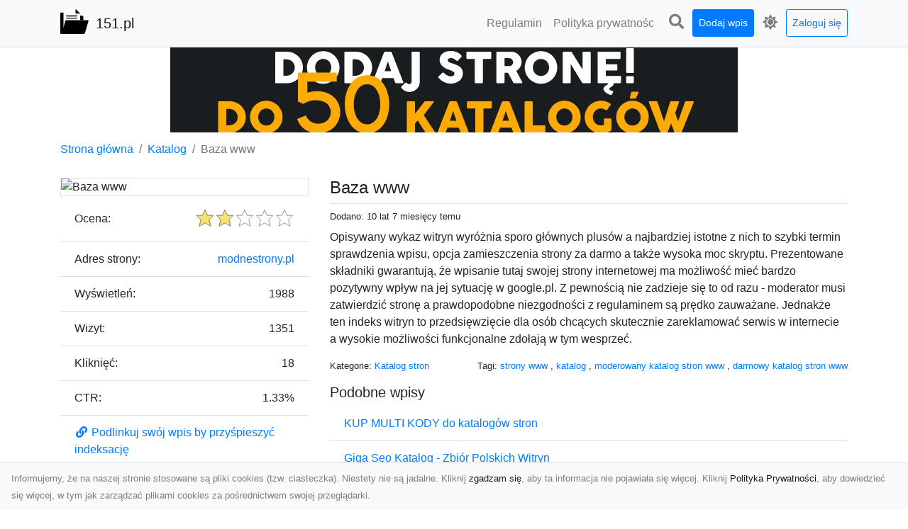

--- FILE ---
content_type: text/html; charset=UTF-8
request_url: https://151.pl/dirs/baza-www
body_size: 5857
content:
<!DOCTYPE html><html lang="pl"><head> <title>Baza www - 151.pl - nowoczesny katalog stron</title> <meta charset="utf-8"> <meta name="viewport" content="width=device-width, initial-scale=1, shrink-to-fit=no"> <meta name="description" content="Opisywany wykaz witryn wyróżnia sporo głównych plusów a najbardziej istotne z nich to szybki termin sprawdzenia wpisu, opcja zamieszczenia strony za darmo a także wysoka moc skryptu. Prezentowane składniki gwarantują, że wpisanie tutaj swojej strony internetowej ma możliwość mieć bardzo pozytywny wpływ na jej sytuację w google.pl. Z pewnością nie zadzieje się to od razu - moderator musi zatwierdzić stronę a prawdopodobne niezgodności z regulaminem są prędko zauważane. Jednakże ten indeks witryn . Różnorodne strony internetowe w katalogu 151.pl. Znajdź informacje, produkty i usługi. Dołącz już dziś i odkryj nowe witryny!"> <meta name="keywords" content="strony www, katalog, moderowany katalog stron www, darmowy katalog stron www"> <meta name="robots" content="index"> <meta name="robots" content="follow"> <meta property="og:title" content="Baza www"> <meta property="og:description" content="Opisywany wykaz witryn wyróżnia sporo głównych plusów a najbardziej istotne z nich to szybki termin sprawdzenia wpisu, opcja zamieszczenia strony za darmo a także wysoka moc skryptu. Prezentowane składniki gwarantują, że wpisanie tutaj swojej strony internetowej ma możliwość mieć bardzo pozytywny wpływ na jej sytuację w google.pl. Z pewnością nie zadzieje się to od razu - moderator musi zatwierdzić stronę a prawdopodobne niezgodności z regulaminem są prędko zauważane. Jednakże ten indeks witryn "> <meta property="og:type" content=""> <meta property="og:image" content="https://api.pagepeeker.com/v2/thumbs.php?size=x&amp;url=http://modnestrony.pl"> <meta property="og:url" content="https://151.pl/dirs/baza-www"> <meta name="csrf-token" content="LQtd2m99PoOEzxmheDnYjiGUFNIsUm39owCP0USj"> <link rel="canonical" href="https://151.pl/dirs/baza-www"> <link rel="apple-touch-icon" sizes="180x180" href="https://151.pl/images/vendor/idir/icons/apple-touch-icon.png"> <link rel="icon" type="image/png" sizes="32x32" href="https://151.pl/images/vendor/idir/icons/favicon-32x32.png"> <link rel="icon" type="image/png" sizes="192x192" href="https://151.pl/images/vendor/idir/icons/android-chrome-192x192.png"> <link rel="icon" type="image/png" sizes="16x16" href="https://151.pl/images/vendor/idir/icons/favicon-16x16.png"> <link rel="manifest" href="https://151.pl/images/vendor/idir/icons/site.webmanifest"> <link rel="mask-icon" href="https://151.pl/images/vendor/idir/icons/safari-pinned-tab.svg" color="#5bbad5"> <link rel="shortcut icon" href="https://151.pl/images/vendor/idir/icons/favicon.ico"> <meta name="msapplication-TileColor" content="#2d89ef"> <meta name="msapplication-config" content="https://151.pl/images/vendor/idir/icons/browserconfig.xml"> <meta name="theme-color" content="#ffffff"> <link href="https://151.pl/css/vendor/idir/vendor/vendor.css?id=49a497a83d78cfce5d13057c5a7b736b" rel="stylesheet"> <link href="https://151.pl/css/vendor/idir/web/web.css?id=fd3378601c4c6ba261e4b91c8f44460f" rel="stylesheet"> <link href="https://151.pl/css/custom/web/web.css" rel="stylesheet"> <script src="https://151.pl/js/vendor/idir/vendor/vendor.js?id=bc1ef286562eff417d07ec0be502a77b" defer></script> <script src="https://151.pl/js/vendor/idir/web/web.js?id=313dd38fa18dd32b4b94e7f4374e014f" defer></script> <script src="https://151.pl/js/custom/web/web.js" defer></script></head><body> <nav class="navbar menu navbar-expand-md navbar-light bg-light fixed-top border-bottom"> <div class="container"> <div class="d-flex flex-grow-1 navbar-search pr-3 pr-md-0"> <div id="navbar-logo" class="flex-grow-1 mr-2"> <a href="/" class="navbar-brand" title="151.pl - nowoczesny katalog stron"> <img src="https://151.pl/images/vendor/idir/logo.svg" class="pb-1 logo" alt="151.pl" title="151.pl - nowoczesny katalog stron" > <span class="pl-1 d-none d-lg-inline"> 151.pl </span> </a></div> <form id="search-form" method="GET" action="https://151.pl/search" class="my-auto w-100 hide search" > <div class="input-group"> <input id="typeahead" data-route="https://151.pl/api/tags/index" type="text" name="search" class="form-control border-right-0" placeholder="Szukaj... [min 3 znaki]" value="" autocomplete="off" > <select class="custom-select" name="source"> <option value="post" > blog </option> <option value="dir" selected> katalog </option> </select> <span class="input-group-append"> <button class="btn btn-outline-secondary border border-left-0" type="submit" disabled > <i class="fa fa-search"></i> </button> </span> </div> </form> <div class="my-auto"> <ul class="navbar-nav"> <li class="nav-item d-sm-inline d-md-none ml-2"> <a href="#" class="nav-link search-toggler" style="margin-top:2px;" role="button"> <i class="fa fa-lg fa-search"></i></a> </li> </ul> </div> <a href="#" id="navbar-toggle" class="my-auto navbar-toggler" role="button"> <span class="navbar-toggler-icon"></span></a> </div> <div class="navbar-collapse scroll collapse flex-grow-0 justify-content-end"> <ul id="pages-toggle" class="navbar-nav pr-3 pr-md-1"> <li class="nav-item dropdown "> <a href="https://151.pl/pages/regulamin" title="Regulamin" class="nav-link " > <span class="d-md-inline d-none">Regulamin</span> <span class="d-md-none d-inline">Regulamin</span> </a> </li> <li class="nav-item dropdown "> <a href="https://151.pl/pages/polityka-prywatnosci" title="Polityka prywatności" class="nav-link " > <span class="d-md-inline d-none">Polityka prywatnośc</span> <span class="d-md-none d-inline">Polityka prywatności</span> </a> </li> </ul> <ul class="navbar-nav pr-3 pr-md-0"> <li class="nav-item d-none d-md-inline mr-1"> <a href="#" class="nav-link search-toggler" style="margin-top:2px;" role="button"> <i class="fa fa-lg fa-search"></i></a> </li> <li class="nav-item mr-sm-0 mr-md-1 my-2 my-md-0"> <a class="nav-link btn btn-sm btn-primary text-white" href="https://151.pl/dirs/create/1" role="button" > Dodaj wpis </a> </li> <li class="nav-item dropdown"> <a class="nav-link text-nowrap" href="#" role="button" id="dropdown-multi-theme" data-toggle="dropdown" aria-haspopup="true" aria-expanded="false"> <span class="fas fa-lg fa-icore-light"></span> <span class="d-inline d-md-none">Jasny</span></a><div class="dropdown-menu dropdown-menu-right" id="dropdown-multi-theme-toggle" aria-labelledby="dropdown-multi-theme"> <h6 class="dropdown-header"> Zmień motyw: </h6> <a class="dropdown-item active" data-theme="light" href="#light" title="Jasny" > <span class="fas fa-icore-light"></span> <span>Jasny</span> </a> <a class="dropdown-item " data-theme="dark" href="#dark" title="Ciemny" > <span class="fas fa-icore-dark"></span> <span>Ciemny</span> </a> </div> </li> <li class="nav-item dropdown "> <a class="nav-link btn btn-sm btn-outline-primary text-nowrap text-center text-primary ml-md-1" href="https://151.pl/login" role="button" title="Zaloguj się" > Zaloguj się </a> </li> </ul> </div> </div></nav><div class="menu-height"></div> <div class="content"> <center><a href="https://seokod.pl" rel="nofallow" target="_blank" title="Dodaj stronę do 50 katalogów stron www"><img src="https://seokod.pl/b/black.webp" alt="banner seokod.pl"></a></center> <div class="container"> <nav aria-label="breadcrumb"> <ol class="breadcrumb bg-white px-0"> <li class="breadcrumb-item"> <a href="https://151.pl" title="Strona główna" > Strona główna </a> </li> <li class="breadcrumb-item"> <a href="https://151.pl/dirs/index" title="Katalog" > Katalog </a></li><li class="breadcrumb-item active" aria-current="page"> Baza www</li> </ol> </nav></div> <div class="container"> <div class="row"> <div class="col-md-8 order-2"> <div class="mb-5"> <div class="d-flex border-bottom mb-2 justify-content-between"> <h1 class="h4"> Baza www </h1> </div> <div class="d-flex mb-2"> <small class="mr-auto"> Dodano: 10 lat 7 miesięcy temu </small> </div> <div class="mb-3"> Opisywany wykaz witryn wyróżnia sporo głównych plusów a najbardziej istotne z nich to szybki termin sprawdzenia wpisu, opcja zamieszczenia strony za darmo a także wysoka moc skryptu. Prezentowane składniki gwarantują, że wpisanie tutaj swojej strony internetowej ma możliwość mieć bardzo pozytywny wpływ na jej sytuację w google.pl. Z pewnością nie zadzieje się to od razu - moderator musi zatwierdzić stronę a prawdopodobne niezgodności z regulaminem są prędko zauważane. Jednakże ten indeks witryn to przedsięwzięcie dla osób chcących skutecznie zareklamować serwis w internecie a wysokie możliwości funkcjonalne zdołają w tym wesprzeć. </div> <div class="d-flex mb-3"> <small class="mr-auto"> Kategorie: <a href="https://151.pl/categories/katalog-stron/dirs" title="Katalog stron" > Katalog stron </a> </small> <small class="ml-auto text-right"> Tagi: <a href="https://151.pl/tags/strony-www/dirs" title="strony www" > strony www </a>, <a href="https://151.pl/tags/katalog/dirs" title="katalog" > katalog </a>, <a href="https://151.pl/tags/moderowany-katalog-stron-www/dirs" title="moderowany katalog stron www" > moderowany katalog stron www </a>, <a href="https://151.pl/tags/darmowy-katalog-stron-www/dirs" title="darmowy katalog stron www" > darmowy katalog stron www </a> </small> </div> <h3 class="h5"> Podobne wpisy </h3> <ul class="list-group list-group-flush mb-3"> <li class="list-group-item"> <a href="https://151.pl/dirs/kup-multi-kody-do-katalogow-stron" title="KUP MULTI KODY do katalogów stron" > KUP MULTI KODY do katalogów stron </a> </li> <li class="list-group-item"> <a href="https://151.pl/dirs/giga-seo-katalog-zbior-polskich-witryn" title="Giga Seo Katalog - Zbiór Polskich Witryn" > Giga Seo Katalog - Zbiór Polskich Witryn </a> </li> <li class="list-group-item"> <a href="https://151.pl/dirs/kozackikatalog-pl" title="KozackiKatalog.pl" > KozackiKatalog.pl </a> </li> <li class="list-group-item"> <a href="https://151.pl/dirs/dobra-strona-internetu" title="Dobra strona Internetu" > Dobra strona Internetu </a> </li> <li class="list-group-item"> <a href="https://151.pl/dirs/kozakkatalog-pl-spis-seo" title="Kozakkatalog.pl - spis SEO" > Kozakkatalog.pl - spis SEO </a> </li> </ul> <h3 class="h5 border-bottom pb-2" id="comments"> Komentarze </h3> <div id="filter-content"> <div id="comment"> <a href="https://151.pl/login" title="Zaloguj się, by skomentować" > Zaloguj się, by skomentować </a> </div> </div> </div> </div> <div class="col-md-4 order-1"> <div> <img src="https://api.pagepeeker.com/v2/thumbs.php?size=x&amp;url=http://modnestrony.pl" class="img-fluid border mx-auto d-block" alt="Baza www" > </div> <div class="list-group list-group-flush mb-3"> <div class="list-group-item"> <label for="star-rating" class="float-left mt-2 mr-2"> Ocena: </label> <input id="star-rating" name="star-rating" data-route="https://151.pl/ratings/dir/265/rate" value="2.00" data-stars="5" data-step="1" data-size="sm" data-container-class="float-right ml-auto" data-display-only="true" class="rating-loading d-none" data-language="pl" > </div> <div class="list-group-item"> <div class="float-left mr-2"> Adres strony: </div> <div class="float-right"> <a rel="noopener" target="_blank" title="Baza www" class="click-stat" data-route="https://151.pl/stats/click/dir/baza-www" href="http://modnestrony.pl">modnestrony.pl</a> </div> </div> <div class="list-group-item"> <div class="float-left mr-2"> Wyświetleń: </div> <div class="float-right"> 1988 </div> </div> <div class="list-group-item"> <div class="float-left mr-2"> Wizyt: </div> <div class="float-right"> 1351 </div> </div> <div class="list-group-item"> <div class="float-left mr-2"> Kliknięć: </div> <div class="float-right"> 18 </div> </div> <div class="list-group-item"> <div class="float-left mr-2"> CTR: </div> <div class="float-right"> 1.33% </div> </div> <div class="list-group-item"> <a href="#" data-toggle="modal" data-target="#link-modal" title="Podlinkuj swój wpis by przyśpieszyć indeksację" > <i class="fas fa-fw fa-link"></i> <span>Podlinkuj swój wpis by przyśpieszyć indeksację</span> </a> </div> <div class="list-group-item"> <a href="#" data-route="https://151.pl/reports/dir/265/create" title="Raportuj" data-toggle="modal" data-target="#create-report-modal" class="createReport" > <i class="fas fa-fw fa-exclamation-triangle"></i> <span>Raportuj</span> </a> </div> </div> </div> </div></div> <div class="modal fade" id="link-modal" tabindex="-1" role="dialog" aria-labelledby="link-modal-title" aria-hidden="true" data-focus="false" > <div class="modal-dialog modal-dialog-scrollable modal-dialog-centered " role="document" > <div class="modal-content"> <div class="modal-header"> <h5 class="modal-title" id="link-modal-title"> <i class="fas fa-link"></i><span> Podlinkuj swój wpis by przyśpieszyć indeksację</span> </h5> <button type="button" class="close" data-dismiss="modal" aria-label="Close" > <span aria-hidden="true">&times;</span> </button> </div> <div class="modal-body"> <div class="form-group clipboard position-relative" data-lang="pl"> <textarea class="form-control" name="dir" rows="5" readonly>&lt;a href=&quot;https://151.pl/dirs/baza-www&quot; title=&quot;Baza www&quot;&gt;Baza www&lt;/a&gt;</textarea></div> </div> <div class="modal-footer"> </div> </div> </div> </div> <div class="modal fade" id="create-report-modal" tabindex="-1" role="dialog" aria-labelledby="create-report-modal-title" aria-hidden="true" data-focus="false" > <div class="modal-dialog modal-dialog-scrollable modal-dialog-centered " role="document" > <div class="modal-content"> <div class="modal-header"> <h5 class="modal-title" id="create-report-modal-title"> <i class="fas fa-exclamation-triangle"></i><span> Raportuj</span> </h5> <button type="button" class="close" data-dismiss="modal" aria-label="Close" > <span aria-hidden="true">&times;</span> </button> </div> <div class="modal-body"> </div> <div class="modal-footer"> </div> </div> </div> </div> </div> <footer class="page-footer font-small pt-4"> <div class="container text-center text-md-left"> <h3 class="h5 pb-2 mb-3"> Ostatnie posty</h3><div class="row"> <div class="col-xl-3 col-md-6 col-12 mb-4"> <div class="card h-100"> <div> <img data-src="https://151.pl/storage/drontarnow_pl.png" class="lazy img-fluid mx-auto d-block" alt="Zdjęcia z drona Tarnów – jak wyróżnić swoją ofertę?" > </div> <div class="card-body"> <h3 class="h5 card-title"> <a href="https://151.pl/posts/zdjecia-z-drona-tarnow-jak-wyroznic-swoja-oferte" title="Zdjęcia z drona Tarnów – jak wyróżnić swoją ofertę?" > Zdjęcia z drona Tarnów – jak wyróżnić swoją ofertę? </a> </h3> <p class="card-text text-break" style="word-break:break-word"> W dobie wizualnej komunikacji, zdjęcia z lotu ptaka stają się nieocenionym narzędziem dla firm i o... </p> </div> </div> </div> <div class="col-xl-3 col-md-6 col-12 mb-4"> <div class="card h-100"> <div> <img data-src="https://151.pl/storage/MA-TRANS-USLUGI.png" class="lazy img-fluid mx-auto d-block" alt="Usługi Niwelacji i Przygotowania Terenu w Radomiu – Profesjonalne Wsparcie od MA-TRANS" > </div> <div class="card-body"> <h3 class="h5 card-title"> <a href="https://151.pl/posts/uslugi-niwelacji-i-przygotowania-terenu-w-radomiu-profesjonalne-wsparcie-od-ma-trans" title="Usługi Niwelacji i Przygotowania Terenu w Radomiu – Profesjonalne Wsparcie od MA-TRANS" > Usługi Niwelacji i Przygotowania Terenu w Radomiu – Profesjonalne Wsparcie od MA-TRANS </a> </h3> <p class="card-text text-break" style="word-break:break-word"> Niwelacja Terenów pod Budowę – Dlaczego Jest Tak Ważna? Przed rozpoczęciem każdej inwestycji budo... </p> </div> </div> </div> <div class="col-xl-3 col-md-6 col-12 mb-4"> <div class="card h-100"> <div> <img data-src="https://151.pl/storage/xmar.png" class="lazy img-fluid mx-auto d-block" alt="FHU XMar – Profesjonalna Pomoc Drogowa dla Kierowców w Radomiu i Okolicach" > </div> <div class="card-body"> <h3 class="h5 card-title"> <a href="https://151.pl/posts/fhu-xmar-profesjonalna-pomoc-drogowa-dla-kierowcow-w-radomiu-i-okolicach" title="FHU XMar – Profesjonalna Pomoc Drogowa dla Kierowców w Radomiu i Okolicach" > FHU XMar – Profesjonalna Pomoc Drogowa dla Kierowców w Radomiu i Okolicach </a> </h3> <p class="card-text text-break" style="word-break:break-word"> Kompleksowe Usługi Pomocy Drogowej – FHU XMar Nagła awaria na drodze to sytuacja, której każdy ki... </p> </div> </div> </div> <div class="col-xl-3 col-md-6 col-12 mb-4"> <div class="card h-100"> <div> <img data-src="https://151.pl/storage/fototap.png" class="lazy img-fluid mx-auto d-block" alt="Pora na zmiany w czterech ścianach!" > </div> <div class="card-body"> <h3 class="h5 card-title"> <a href="https://151.pl/posts/pora-na-zmiany-w-czterech-scianach" title="Pora na zmiany w czterech ścianach!" > Pora na zmiany w czterech ścianach! </a> </h3> <p class="card-text text-break" style="word-break:break-word"> Kiedy przychodzi taki moment, w którym rozglądamy się po wnętrzach naszego domu lub mieszkania  i... </p> </div> </div> </div> </div> <div class="row "> <div class="col-md mx-auto"> <h5 class="mt-3 mb-4"> 151.pl - nowoczesny katalog stron </h5> <p>Różnorodne strony internetowe w katalogu 151.pl. Znajdź informacje, produkty i usługi. Dołącz już dziś i odkryj nowe witryny!</p> </div> <hr class="clearfix w-100 d-md-none"> <div class="col-md mx-auto"> <h5 class="mt-3 mb-4"> Subskrybuj newsletter </h5> <div class="mb-3"> <form data-route="https://151.pl/newsletters"> <div class="form-group input-group m-0 p-0"> <input type="text" name="email" class="form-control" placeholder="Wpisz adres email" aria-label="Wpisz adres email" > <div class="input-group-append"> <button class="btn btn-primary store-newsletter" type="button"> Zapisz </button> </div> </div> <div class="form-group mt-2"> <div class="custom-control custom-switch"> <input type="checkbox" class="custom-control-input" id="marketing_agreement" name="marketing_agreement" value="1" > <label class="custom-control-label text-left" for="marketing_agreement"> <small>Wyrażam zgodę na przetwarzanie przez WXQ moich danych osobowych w postaci adresu poczty elektronicznej w celu przesyłania mi informacji marketingowych za pomocą środków komunikacji elektronicznej</small> </label> </div> </div> </form> </div> </div> <hr class="clearfix w-100 d-md-none"> </div> <div class="row"> <div class="col-lg-9 col-12"> <h5 class="mt-3 mb-2"> Zobacz również: </h5> </div> <div class="col-3 d-none d-lg-block"> <h5 class="mt-3 mb-2"> Statystyki: </h5> </div> </div> <div class="row justify-content-end"> <div class="col-lg-3 col-sm-6"> <div class="list-group list-group-flush mb-3"> <div class="list-group-item"> <a href="https://151.pl/pages/regulamin" title="Regulamin" class="" > <span></span> <span>Regulamin</span> </a> </div> </div> </div> <div class="col-lg-3 col-sm-6"> <div class="list-group list-group-flush mb-3"> <div class="list-group-item"> <a href="https://151.pl/pages/polityka-prywatnosci" title="Polityka prywatności" class="" > <span></span> <span>Polityka prywatności</span> </a> </div> </div> </div> <div class="col-lg-3 col-sm-6"> <ul class="list-group list-group-flush"> <li class="list-group-item"> <a href="https://151.pl/dirs/index" title="Katalog" class="" > Katalog </a> </li> <li class="list-group-item"> <a href="https://151.pl/posts/index" title="Blog" class="" > Blog </a> </li> <li class="list-group-item"> <a href="https://151.pl/contact" title="Kontakt" class="" > Kontakt </a> </li> <li class="list-group-item"> <a href="https://151.pl/friends" title="Przyjaciele" class="" > Przyjaciele </a> </li> </ul> </div> <div class="col-lg-3 col-sm-6"> <h5 class="mt-4 mt-sm-0 mb-2 d-lg-none"> Statystyki: </h5> <div class="list-group list-group-flush text-left"> <div class="list-group-item d-flex justify-content-between"> <div> Kategorie: </div> <div class="text-right"> 430 </div> </div> <div class="list-group-item"> <div> Wpisy: </div> <div class="d-flex justify-content-between"> <div> - aktywne: </div> <div class="text-right"> 1249 </div> </div> <div class="d-flex justify-content-between"> <div> - oczekujące: </div> <div class="text-right"> 1 </div> </div> </div> <div class="list-group-item d-flex justify-content-between"> <div> Komentarze: </div> <div class="text-right"> 0 </div> </div> <div class="list-group-item d-flex justify-content-between"> <div> Ostatnia aktywność: </div> <div class="text-right"> 2 dni temu </div> </div> </div> </div> </div> <hr> <div class="d-flex justify-content-center"> <div class="footer-copyright text-center py-3"> <small> 2019-2025 Copyright © <a href="https://intelekt.net.pl/idir">iDir v11.0.5</a> by Mariusz Wysokiński </small> </div> </div> </div></footer> <div id="policy"> <div class="policy-height"></div> <nav class="navbar policy fixed-bottom navbar-light bg-light border-top"> <div class="navbar-text py-0"> <small> Informujemy, że na naszej stronie stosowane są pliki cookies (tzw. ciasteczka). Niestety nie są jadalne. Kliknij <a href="#" id="agree">zgadzam się</a>, aby ta informacja nie pojawiała się więcej. Kliknij <a href="https://151.pl/pages/polityka-prywatnosci" target="_blank" rel="noopener" title="Polityka Prywatności">Polityka Prywatności</a>, aby dowiedzieć się więcej, w tym jak zarządzać plikami cookies za pośrednictwem swojej przeglądarki. </small> </div> </nav></div> <a class="scroll-to-top rounded" href="#page-top"> <i class="fas fa-angle-up"></i> </a> <script src="https://www.google.com/recaptcha/api.js?render=explicit" defer></script><script src="https://151.pl/js/vendor/icore/web/recaptcha_invisible.js" defer></script> <script src="https://151.pl/js/vendor/idir/web/scripts.js?id=a4d0a4787bc6041c6ea20568070f5c8f" defer></script> <script src="https://151.pl/js/custom/web/scripts.js" defer></script></body></html>

--- FILE ---
content_type: application/javascript
request_url: https://151.pl/js/vendor/idir/vendor/vendor.js?id=bc1ef286562eff417d07ec0be502a77b
body_size: 171023
content:
/*! For license information please see vendor.js.LICENSE.txt */
(()=>{var e,t={949:()=>{!function(e,t){var n=function(n,i){var r,o,a=this;i=i||{},this.$element=e(n),this.options=e.extend(!0,{},e.fn.ajaxSelectPicker.defaults,i),this.LOG_ERROR=1,this.LOG_WARNING=2,this.LOG_INFO=3,this.LOG_DEBUG=4,this.lastRequest=!1,this.previousQuery="",this.query="",this.request=!1;var s=[{from:"ajaxResultsPreHook",to:"preprocessData"},{from:"ajaxSearchUrl",to:{ajax:{url:"{{{value}}}"}}},{from:"ajaxOptions",to:"ajax"},{from:"debug",to:function(t){var n={};n.log=Boolean(a.options[t.from])?a.LOG_DEBUG:0,a.options=e.extend(!0,{},a.options,n),delete a.options[t.from],a.log(a.LOG_WARNING,'Deprecated option "'+t.from+'". Update code to use:',n)}},{from:"mixWithCurrents",to:"preserveSelected"},{from:"placeHolderOption",to:{locale:{emptyTitle:"{{{value}}}"}}}];s.length&&e.map(s,(function(t){if(a.options[t.from])if(e.isPlainObject(t.to))a.replaceValue(t.to,"{{{value}}}",a.options[t.from]),a.options=e.extend(!0,{},a.options,t.to),a.log(a.LOG_WARNING,'Deprecated option "'+t.from+'". Update code to use:',t.to),delete a.options[t.from];else if(e.isFunction(t.to))t.to.apply(a,[t]);else{var n={};n[t.to]=a.options[t.from],a.options=e.extend(!0,{},a.options,n),a.log(a.LOG_WARNING,'Deprecated option "'+t.from+'". Update code to use:',n),delete a.options[t.from]}}));var l=this.$element.data();l.searchUrl&&(a.log(a.LOG_WARNING,'Deprecated attribute name: "data-search-url". Update markup to use: \' data-abs-ajax-url="'+l.searchUrl+"\" '"),this.options.ajax.url=l.searchUrl);var u=function(e,t){return t.toLowerCase()},c=function(e,t,n){var i=[].concat(e),r=i.length,o=n||{};if(r){var a=i.shift();o[a]=c(i,t,o[a])}return r?o:t},d=Object.keys(l).filter(/./.test.bind(new RegExp("^abs[A-Z]")));if(d.length){var f={},p=["locale"];for(r=0,o=d.length;r<o;r++){var h=d[r].replace(/^abs([A-Z])/,u).replace(/([A-Z])/g,"-$1").toLowerCase(),g=h.split("-");if(g[0]&&g.length>1&&-1!==p.indexOf(g[0])){for(var m=[g.shift()],v="",y=0;y<g.length;y++)v+=0===y?g[y]:g[y].charAt(0).toUpperCase()+g[y].slice(1);m.push(v),g=m}this.log(this.LOG_DEBUG,'Processing data attribute "data-abs-'+h+'":',l[d[r]]),c(g,l[d[r]],f)}this.options=e.extend(!0,{},this.options,f),this.log(this.LOG_DEBUG,"Merged in the data attribute options: ",f,this.options)}if(this.selectpicker=l.selectpicker,!this.selectpicker)return this.log(this.LOG_ERROR,"Cannot instantiate an AjaxBootstrapSelect instance without selectpicker first being initialized!"),null;if(!this.options.ajax.url)return this.log(this.LOG_ERROR,'Option "ajax.url" must be set! Options:',this.options),null;if(this.locale=e.extend(!0,{},e.fn.ajaxSelectPicker.locale),this.options.langCode=this.options.langCode||t.navigator.userLanguage||t.navigator.language||"en",!this.locale[this.options.langCode]){var b=this.options.langCode;this.options.langCode="en";var w=b.split("-");for(r=0,o=w.length;r<o;r++){var _=w.join("-");if(_.length&&this.locale[_]){this.options.langCode=_;break}w.pop()}this.log(this.LOG_WARNING,'Unknown langCode option: "'+b+'". Using the following langCode instead: "'+this.options.langCode+'".')}this.locale[this.options.langCode]=e.extend(!0,{},this.locale[this.options.langCode],this.options.locale),this.list=new t.AjaxBootstrapSelectList(this),this.list.refresh(),setTimeout((function(){a.init()}),500)};n.prototype.init=function(){var n,i=this;this.options.preserveSelected&&this.selectpicker.$menu.off("click",".actions-btn").on("click",".actions-btn",(function(t){i.selectpicker.options.liveSearch?i.selectpicker.$searchbox.focus():i.selectpicker.$button.focus(),t.preventDefault(),t.stopPropagation(),e(this).is(".bs-select-all")?(null===i.selectpicker.$lis&&(i.selectpicker.$lis=i.selectpicker.$menu.find("li")),i.$element.find("option:enabled").prop("selected",!0),e(i.selectpicker.$lis).not(".disabled").addClass("selected"),i.selectpicker.render()):(null===i.selectpicker.$lis&&(i.selectpicker.$lis=i.selectpicker.$menu.find("li")),i.$element.find("option:enabled").prop("selected",!1),e(i.selectpicker.$lis).not(".disabled").removeClass("selected"),i.selectpicker.render()),i.selectpicker.$element.change()})),this.selectpicker.$searchbox.attr("placeholder",this.t("searchPlaceholder")).off("input propertychange"),this.selectpicker.$searchbox.on(this.options.bindEvent,(function(r){var o=i.selectpicker.$searchbox.val();if(i.log(i.LOG_DEBUG,'Bind event fired: "'+i.options.bindEvent+'", keyCode:',r.keyCode,r),i.options.cache||(i.options.ignoredKeys[13]="enter"),i.options.ignoredKeys[r.keyCode])i.log(i.LOG_DEBUG,"Key ignored.");else if(clearTimeout(n),o.length||(i.options.clearOnEmpty&&i.list.destroy(),i.options.emptyRequest)){if(o.length<i.options.minLength)return void i.list.setStatus(i.t("statusTooShort"));if(i.previousQuery=i.query,i.query=o,i.options.cache&&13!==r.keyCode){var a=i.list.cacheGet(i.query);if(a)return i.list.setStatus(a.length?"":i.t("statusNoResults")),i.list.replaceOptions(a),void i.log(i.LOG_INFO,"Rebuilt options from cached data.")}n=setTimeout((function(){i.lastRequest&&i.lastRequest.jqXHR&&e.isFunction(i.lastRequest.jqXHR.abort)&&i.lastRequest.jqXHR.abort(),i.request=new t.AjaxBootstrapSelectRequest(i),i.request.jqXHR.always((function(){i.lastRequest=i.request,i.request=!1}))}),i.options.requestDelay||300)}}))},n.prototype.log=function(e,n){if(t.console&&this.options.log){if("number"!=typeof this.options.log)switch("string"==typeof this.options.log&&(this.options.log=this.options.log.toLowerCase()),this.options.log){case!0:case"debug":this.options.log=this.LOG_DEBUG;break;case"info":this.options.log=this.LOG_INFO;break;case"warn":case"warning":this.options.log=this.LOG_WARNING;break;default:this.options.log=this.LOG_ERROR}if(e<=this.options.log){var i=[].slice.apply(arguments,[2]);switch(e){case this.LOG_DEBUG:e="debug";break;case this.LOG_INFO:e="info";break;case this.LOG_WARNING:e="warn";break;default:case this.LOG_ERROR:e="error"}var r="["+e.toUpperCase()+"] AjaxBootstrapSelect:";"string"==typeof n?i.unshift(r+" "+n):(i.unshift(n),i.unshift(r)),t.console[e].apply(t.console,i)}}},n.prototype.replaceValue=function(t,n,i,r){var o=this;r=e.extend({recursive:!0,depth:!1,limit:!1},r),e.each(t,(function(a,s){if(!1!==r.limit&&"number"==typeof r.limit&&r.limit<=0)return!1;e.isArray(t[a])||e.isPlainObject(t[a])?(r.recursive&&!1===r.depth||r.recursive&&"number"==typeof r.depth&&r.depth>0)&&o.replaceValue(t[a],n,i,r):s===n&&(!1!==r.limit&&"number"==typeof r.limit&&r.limit--,t[a]=i)}))},n.prototype.t=function(e,t){return t=t||this.options.langCode,this.locale[t]&&this.locale[t].hasOwnProperty(e)?this.locale[t][e]:(this.log(this.LOG_WARNING,"Unknown translation key:",e),e)},t.AjaxBootstrapSelect=t.AjaxBootstrapSelect||n;var i=function(t){var n=this;this.$status=e(t.options.templates.status).hide().appendTo(t.selectpicker.$menu);var i=t.t("statusInitialized");i&&i.length&&this.setStatus(i),this.cache={},this.plugin=t,this.selected=[],this.title=null,this.selectedTextFormat=t.selectpicker.options.selectedTextFormat;var r=[];t.$element.find("option").each((function(){var n=e(this),i=n.attr("value");r.push({value:i,text:n.text(),class:n.attr("class")||"",data:n.data()||{},preserved:t.options.preserveSelected,selected:!!n.attr("selected")})})),this.cacheSet("",r),t.options.preserveSelected&&(n.selected=r,t.$element.on("change.abs.preserveSelected",(function(i){var r=t.$element.find(":selected");n.selected=[],t.selectpicker.multiple||(r=r.last()),r.each((function(){var t=e(this),i=t.attr("value");n.selected.push({value:i,text:t.text(),class:t.attr("class")||"",data:t.data()||{},preserved:!0,selected:!0})})),n.replaceOptions(n.cacheGet(n.plugin.query))})))};i.prototype.build=function(t){var n,i,r=t.length,o=e("<select/>"),a=e("<optgroup/>").attr("label",this.plugin.t("currentlySelected"));for(this.plugin.log(this.plugin.LOG_DEBUG,"Building the select list options from data:",t),i=0;i<r;i++){var s=t[i],l=e("<option/>").appendTo(s.preserved?a:o);if(s.hasOwnProperty("divider"))l.attr("data-divider","true");else for(n in l.val(s.value).text(s.text).attr("title",s.text),s.class.length&&l.attr("class",s.class),s.disabled&&l.attr("disabled",!0),s.selected&&!this.plugin.selectpicker.multiple&&o.find(":selected").prop("selected",!1),s.selected&&l.attr("selected",!0),s.data)s.data.hasOwnProperty(n)&&l.attr("data-"+n,s.data[n])}a.find("option").length&&a["before"===this.plugin.options.preserveSelectedPosition?"prependTo":"appendTo"](o);var u=o.html();return this.plugin.log(this.plugin.LOG_DEBUG,u),u},i.prototype.cacheGet=function(e,t){var n=this.cache[e]||t;return this.plugin.log(this.LOG_DEBUG,"Retrieving cache:",e,n),n},i.prototype.cacheSet=function(e,t){this.cache[e]=t,this.plugin.log(this.LOG_DEBUG,"Saving to cache:",e,t)},i.prototype.destroy=function(){this.replaceOptions(),this.plugin.list.setStatus(),this.plugin.log(this.plugin.LOG_DEBUG,"Destroyed select list.")},i.prototype.refresh=function(e){this.plugin.selectpicker.$menu.css("minHeight",0),this.plugin.selectpicker.$menu.find("> .inner").css("minHeight",0);var t=this.plugin.t("emptyTitle");!this.plugin.$element.find("option").length&&t&&t.length?this.setTitle(t):(this.title||"static"!==this.selectedTextFormat&&this.selectedTextFormat!==this.plugin.selectpicker.options.selectedTextFormat)&&this.restoreTitle(),this.plugin.selectpicker.refresh(),this.plugin.selectpicker.findLis(),e&&(this.plugin.log(this.plugin.LOG_DEBUG,"Triggering Change"),this.plugin.$element.trigger("change.$")),this.plugin.log(this.plugin.LOG_DEBUG,"Refreshed select list.")},i.prototype.replaceOptions=function(e){var t,n,i,r="",o=[],a=[],s=[];if(e=e||[],this.selected&&this.selected.length){for(this.plugin.log(this.plugin.LOG_INFO,"Processing preserved selections:",this.selected),n=(a=[].concat(this.selected,e)).length,t=0;t<n;t++)(i=a[t]).hasOwnProperty("value")&&-1===s.indexOf(i.value+"")?(s.push(i.value+""),o.push(i)):this.plugin.log(this.plugin.LOG_DEBUG,"Duplicate item found, ignoring.");e=o}e.length&&(r=this.plugin.list.build(e)),this.plugin.$element.html(r),this.refresh(),this.plugin.log(this.plugin.LOG_DEBUG,"Replaced options with data:",e)},i.prototype.restore=function(){var e=this.plugin.list.cacheGet(this.plugin.previousQuery);return e&&this.plugin.list.replaceOptions(e)&&this.plugin.log(this.plugin.LOG_DEBUG,"Restored select list to the previous query: ",this.plugin.previousQuery),this.plugin.log(this.plugin.LOG_DEBUG,"Unable to restore select list to the previous query:",this.plugin.previousQuery),!1},i.prototype.restoreTitle=function(){this.plugin.request||(this.plugin.selectpicker.options.selectedTextFormat=this.selectedTextFormat,this.title?this.plugin.$element.attr("title",this.title):this.plugin.$element.removeAttr("title"),this.title=null)},i.prototype.setTitle=function(e){this.plugin.request||(this.title=this.plugin.$element.attr("title"),this.plugin.selectpicker.options.selectedTextFormat="static",this.plugin.$element.attr("title",e))},i.prototype.setStatus=function(e){(e=e||"").length?this.$status.html(e).show():this.$status.html("").hide()},t.AjaxBootstrapSelectList=t.AjaxBootstrapSelectList||i;var r=function(t){var n,i=this,r=["beforeSend","success","error","complete"],o=r.length;for(this.plugin=t,this.options=e.extend(!0,{},t.options.ajax),this.callbacks={},n=0;n<o;n++){var a=r[n];this.options[a]&&e.isFunction(this.options[a])&&(this.callbacks[a]=this.options[a]),this.options[a]=function(e){return function(){i.plugin.log(i.plugin.LOG_INFO,"Invoking AjaxBootstrapSelectRequest."+e+" callback:",arguments),i[e].apply(i,arguments),i.callbacks[e]&&(i.plugin.log(i.plugin.LOG_INFO,"Invoking ajax."+e+" callback:",arguments),i.callbacks[e].apply(i,arguments))}}(a)}this.options.data&&e.isFunction(this.options.data)&&(this.options.data=this.options.data.apply(this)||{q:"{{{q}}}"}),this.plugin.replaceValue(this.options.data,"{{{q}}}",this.plugin.query),this.options.url&&e.isFunction(this.options.url)&&(this.options.url=this.options.url.apply(this)),this.jqXHR=e.ajax(this.options)};r.prototype.beforeSend=function(e){this.plugin.list.destroy(),this.plugin.list.setStatus(this.plugin.t("statusSearching"))},r.prototype.complete=function(e,t){if("abort"!==t){var n=this.plugin.list.cacheGet(this.plugin.query);if(n){if(!n.length)return this.plugin.list.destroy(),this.plugin.list.setStatus(this.plugin.t("statusNoResults")),void this.plugin.log(this.plugin.LOG_INFO,"No results were returned.");this.plugin.list.setStatus()}this.plugin.list.refresh(!0)}},r.prototype.error=function(e,t,n){"abort"!==t&&(this.plugin.list.cacheSet(this.plugin.query),this.plugin.options.clearOnError&&this.plugin.list.destroy(),this.plugin.list.setStatus(this.plugin.t("errorText")),this.plugin.options.restoreOnError&&(this.plugin.list.restore(),this.plugin.list.setStatus()))},r.prototype.process=function(t){var n,i,r,o,a,s,l=[],u=[];if(this.plugin.log(this.plugin.LOG_INFO,"Processing raw data for:",this.plugin.query,t),a=t,e.isFunction(this.plugin.options.preprocessData)&&(this.plugin.log(this.plugin.LOG_DEBUG,"Invoking preprocessData callback:",this.plugin.options.processData),void 0!==(r=this.plugin.options.preprocessData.apply(this,[a]))&&null!==r&&!1!==r&&(a=r)),!e.isArray(a))return this.plugin.log(this.plugin.LOG_ERROR,'The data returned is not an Array. Use the "preprocessData" callback option to parse the results and construct a proper array for this plugin.',a),!1;for(i=a.length,n=0;n<i;n++)o=a[n],this.plugin.log(this.plugin.LOG_DEBUG,"Processing item:",o),e.isPlainObject(o)&&(o.hasOwnProperty("divider")||o.hasOwnProperty("data")&&e.isPlainObject(o.data)&&o.data.divider?(this.plugin.log(this.plugin.LOG_DEBUG,"Item is a divider, ignoring provided data."),l.push({divider:!0})):o.hasOwnProperty("value")?-1===u.indexOf(o.value+"")?(u.push(o.value+""),o=e.extend({text:o.value,class:"",data:{},disabled:!1,selected:!1},o),l.push(o)):this.plugin.log(this.plugin.LOG_DEBUG,"Duplicate item found, ignoring."):this.plugin.log(this.plugin.LOG_DEBUG,'Data item must have a "value" property, skipping.'));if(s=[].concat(l),e.isFunction(this.plugin.options.processData)&&(this.plugin.log(this.plugin.LOG_DEBUG,"Invoking processData callback:",this.plugin.options.processData),void 0!==(r=this.plugin.options.processData.apply(this,[s]))&&null!==r&&!1!==r)){if(!e.isArray(r))return this.plugin.log(this.plugin.LOG_ERROR,"The processData callback did not return an array.",r),!1;s=r}return this.plugin.list.cacheSet(this.plugin.query,s),this.plugin.log(this.plugin.LOG_INFO,"Processed data:",s),s},r.prototype.success=function(t,n,i){if(!e.isArray(t)&&!e.isPlainObject(t))return this.plugin.log(this.plugin.LOG_ERROR,"Request did not return a JSON Array or Object.",t),void this.plugin.list.destroy();var r=this.process(t);this.plugin.list.replaceOptions(r)},t.AjaxBootstrapSelectRequest=t.AjaxBootstrapSelectRequest||r,e.fn.ajaxSelectPicker=function(n){return this.each((function(){e(this).data("AjaxBootstrapSelect")||e(this).data("AjaxBootstrapSelect",new t.AjaxBootstrapSelect(this,n))}))},e.fn.ajaxSelectPicker.locale={},e.fn.ajaxSelectPicker.defaults={ajax:{url:null,type:"POST",dataType:"json",data:{q:"{{{q}}}"}},minLength:0,bindEvent:"keyup",cache:!0,clearOnEmpty:!0,clearOnError:!0,emptyRequest:!1,ignoredKeys:{9:"tab",16:"shift",17:"ctrl",18:"alt",27:"esc",37:"left",39:"right",38:"up",40:"down",91:"meta"},langCode:null,locale:null,log:"error",preprocessData:function(){},preserveSelected:!0,preserveSelectedPosition:"after",processData:function(){},requestDelay:300,restoreOnError:!1,templates:{status:'<div class="status"></div>'}},e.fn.ajaxSelectPicker.locale["en-US"]={currentlySelected:"Currently Selected",emptyTitle:"Select and begin typing",errorText:"Unable to retrieve results",searchPlaceholder:"Search...",statusInitialized:"Start typing a search query",statusNoResults:"No Results",statusSearching:"Searching...",statusTooShort:"Please enter more characters"},e.fn.ajaxSelectPicker.locale.en=e.fn.ajaxSelectPicker.locale["en-US"]}(jQuery,window)},5402:()=>{!function(e){e.fn.ajaxSelectPicker.locale["pl-PL"]={currentlySelected:"Aktualny wybór",emptyTitle:"Wybierz i zacznij pisać",errorText:"Nie można pobrać wyników",searchPlaceholder:"Szukaj...",statusInitialized:"Zacznij pisać warunek wyszukiwania",statusNoResults:"Brak wyników",statusSearching:"Szukam...",statusTooShort:"Wprowadź więcej znaków"},e.fn.ajaxSelectPicker.locale.pl=e.fn.ajaxSelectPicker.locale["pl-PL"]}(jQuery)},6901:(e,t,n)=>{n(8832),n(369),n(9193),n(9838)},8832:(e,t,n)=>{window._=n(6486),window.Popper=n(8981).default,window.$=window.jQuery=n(4002),n(3734),n(9608),n(1812),n(1651),n(4753),n(9135),n(6235),n(6256),n(4054),n(9557),n(6508),n(7634),n(5871),n(1216),n(949),n(5402),n(7893),n(798),n(2326),n(7729),n(6119),n(1426),window.Bloodhound=n(5317),$.ajaxSetup({headers:{"X-CSRF-TOKEN":$('meta[name="csrf-token"]').attr("content")}}),$(document).ajaxError((function(e,t){401!==t.status||(window.location="/login")}))},7634:function(e,t,n){!function(e){"use strict";function t(e,t){for(var n=0;n<t.length;n++){var i=t[n];i.enumerable=i.enumerable||!1,i.configurable=!0,"value"in i&&(i.writable=!0),Object.defineProperty(e,i.key,i)}}function n(e,n,i){return n&&t(e.prototype,n),i&&t(e,i),e}function i(){return i=Object.assign||function(e){for(var t=1;t<arguments.length;t++){var n=arguments[t];for(var i in n)Object.prototype.hasOwnProperty.call(n,i)&&(e[i]=n[i])}return e},i.apply(this,arguments)}function r(e,t){e.prototype=Object.create(t.prototype),e.prototype.constructor=e,o(e,t)}function o(e,t){return o=Object.setPrototypeOf||function(e,t){return e.__proto__=t,e},o(e,t)}if(void 0===e.fn.popover||"4"!==e.fn.popover.Constructor.VERSION.split(".").shift())throw new Error("Bootstrap Confirmation 4 requires Bootstrap Popover 4");var a=e.fn.popover.Constructor,s="confirmation",l="4.2.1",u="bs."+s,c="."+u,d=e.fn[s],f="h-100 d-flex align-items-center",p="btn btn-sm",h=i({},a.DefaultType,{singleton:"boolean",popout:"boolean",copyAttributes:"(string|array)",onConfirm:"function",onCancel:"function",btnOkClass:"string",btnOkLabel:"string",btnOkIconClass:"string",btnOkIconContent:"string",btnCancelClass:"string",btnCancelLabel:"string",btnCancelIconClass:"string",btnCancelIconContent:"string",buttons:"array"}),g=i({},a.Default,{_attributes:{},_selector:null,placement:"top",title:"Are you sure?",trigger:"click",confirmationEvent:void 0,content:"",singleton:!1,popout:!1,copyAttributes:"href target",onConfirm:e.noop,onCancel:e.noop,btnOkClass:p+" btn-primary",btnOkLabel:"Yes",btnOkIconClass:"",btnOkIconContent:"",btnCancelClass:p+" btn-secondary",btnCancelLabel:"No",btnCancelIconClass:"",btnCancelIconContent:"",buttons:[],template:'\n<div class="popover confirmation">\n  <div class="arrow"></div>\n  <h3 class="popover-header"></h3>\n  <div class="popover-body">\n    <p class="confirmation-content"></p>\n    <div class="confirmation-buttons text-center">\n      <div class="btn-group"></div>\n    </div>\n  </div>\n</div>'});g.whiteList&&g.whiteList["*"].push("data-apply","data-dismiss");var m,v={FADE:"fade",SHOW:"show"},y={TITLE:".popover-header",CONTENT:".confirmation-content",BUTTONS:".confirmation-buttons .btn-group"},b={13:"Enter",27:"Escape",39:"ArrowRight",40:"ArrowDown"},w={HIDE:"hide"+c,HIDDEN:"hidden"+c,SHOW:"show"+c,SHOWN:"shown"+c,INSERTED:"inserted"+c,CLICK:"click"+c,FOCUSIN:"focusin"+c,FOCUSOUT:"focusout"+c,MOUSEENTER:"mouseenter"+c,MOUSELEAVE:"mouseleave"+c,CONFIRMED:"confirmed"+c,CANCELED:"canceled"+c,KEYUP:"keyup"+c},_=function(t){function o(e,n){var i;if(((i=t.call(this,e,n)||this).config.popout||i.config.singleton)&&!i.config.rootSelector)throw new Error("The rootSelector option is required to use popout and singleton features since jQuery 3.");return i._isDelegate=!1,n.selector?(n._selector=n.rootSelector+" "+n.selector,i.config._selector=n._selector):n._selector?(i.config._selector=n._selector,i._isDelegate=!0):i.config._selector=n.rootSelector,void 0===i.config.confirmationEvent&&(i.config.confirmationEvent=i.config.trigger),i.config.selector||i._copyAttributes(),i._setConfirmationListeners(),i}r(o,t);var a=o.prototype;return a.isWithContent=function(){return!0},a.setContent=function(){var t=e(this.getTipElement()),n=this._getContent();"function"==typeof n&&(n=n.call(this.element)),this.setElementContent(t.find(y.TITLE),this.getTitle()),t.find(y.CONTENT).toggle(!!n),n&&this.setElementContent(t.find(y.CONTENT),n),this.config.buttons.length>0?this._setButtons(t,this.config.buttons):this._setStandardButtons(t),t.removeClass(v.FADE+" "+v.SHOW),this._setupKeyupEvent()},a.dispose=function(){e("body").off(w.CLICK+"."+this.uid),this.eventBody=!1,this._cleanKeyupEvent(),t.prototype.dispose.call(this)},a.hide=function(e){this._cleanKeyupEvent(),t.prototype.hide.call(this,e)},a._getConfig=function(n){n=t.prototype._getConfig.call(this,n);var r=e(this.element).data();return Object.keys(r).forEach((function(e){0!==e.indexOf("btn")&&delete r[e]})),i({},n,r)},a._copyAttributes=function(){var t=this;this.config._attributes={},this.config.copyAttributes?"string"==typeof this.config.copyAttributes&&(this.config.copyAttributes=this.config.copyAttributes.split(" ")):this.config.copyAttributes=[],this.config.copyAttributes.forEach((function(n){t.config._attributes[n]=e(t.element).attr(n)}))},a._setConfirmationListeners=function(){var t=this;this.config.selector?e(this.element).on(this.config.trigger,this.config.selector,(function(e,t){t||(e.preventDefault(),e.stopPropagation(),e.stopImmediatePropagation())})):(e(this.element).on(this.config.trigger,(function(e,t){t||(e.preventDefault(),e.stopPropagation(),e.stopImmediatePropagation())})),e(this.element).on(w.SHOWN,(function(){t.config.singleton&&e(t.config._selector).not(e(this)).filter((function(){return void 0!==e(this).data(u)})).confirmation("hide")}))),this._isDelegate||(this.eventBody=!1,this.uid=this.element.id||o.getUID(s+"_group"),e(this.element).on(w.SHOWN,(function(){t.config.popout&&!t.eventBody&&(t.eventBody=e("body").on(w.CLICK+"."+t.uid,(function(n){e(t.config._selector).is(n.target)||e(t.config._selector).has(n.target).length>0||(e(t.config._selector).filter((function(){return void 0!==e(this).data(u)})).confirmation("hide"),e("body").off(w.CLICK+"."+t.uid),t.eventBody=!1)})))})))},a._setStandardButtons=function(e){var t=[{class:this.config.btnOkClass,label:this.config.btnOkLabel,iconClass:this.config.btnOkIconClass,iconContent:this.config.btnOkIconContent,attr:this.config._attributes},{class:this.config.btnCancelClass,label:this.config.btnCancelLabel,iconClass:this.config.btnCancelIconClass,iconContent:this.config.btnCancelIconContent,cancel:!0}];this._setButtons(e,t)},a._setButtons=function(t,n){var i=this,r=t.find(y.BUTTONS).empty();n.forEach((function(t){var n=e('<a href="#"></a>').addClass(f).addClass(t.class||p+" btn-secondary").html(t.label||"").attr(t.attr||(t.cancel?{}:i.config._attributes));(t.iconClass||t.iconContent)&&n.prepend(e("<i></i>").addClass(t.iconClass||"").text(t.iconContent||"")),n.one("click",(function(n){"#"===e(this).attr("href")&&n.preventDefault(),t.onClick&&t.onClick.call(e(i.element)),t.cancel?(i.config.onCancel.call(i.element,t.value),e(i.element).trigger(w.CANCELED,[t.value])):(i.config.onConfirm.call(i.element,t.value),e(i.element).trigger(w.CONFIRMED,[t.value]),e(i.element).trigger(i.config.confirmationEvent,[!0])),i.hide()})),r.append(n)}))},a._setupKeyupEvent=function(){m=this,e(window).off(w.KEYUP).on(w.KEYUP,this._onKeyup.bind(this))},a._cleanKeyupEvent=function(){m===this&&(m=void 0,e(window).off(w.KEYUP))},a._onKeyup=function(t){if(this.tip){var n,i=e(this.getTipElement()),r=t.key||b[t.keyCode||t.which],o=i.find(y.BUTTONS),a=o.find(".active");switch(r){case"Escape":this.hide();break;case"ArrowRight":n=a.length&&a.next().length?a.next():o.children().first(),a.removeClass("active"),n.addClass("active").focus();break;case"ArrowLeft":n=a.length&&a.prev().length?a.prev():o.children().last(),a.removeClass("active"),n.addClass("active").focus()}}else this._cleanKeyupEvent()},o.getUID=function(e){var t=e;do{t+=~~(1e6*Math.random())}while(document.getElementById(t));return t},o._jQueryInterface=function(t){return this.each((function(){var n=e(this).data(u),i="object"==typeof t?t:{};if(i.rootSelector=e(this).selector||i.rootSelector,(n||!/destroy|hide/.test(t))&&(n||(n=new o(this,i),e(this).data(u,n)),"string"==typeof t)){if(void 0===n[t])throw new TypeError('No method named "'+t+'"');n[t]()}}))},n(o,null,[{key:"VERSION",get:function(){return l}},{key:"Default",get:function(){return g}},{key:"NAME",get:function(){return s}},{key:"DATA_KEY",get:function(){return u}},{key:"Event",get:function(){return w}},{key:"EVENT_KEY",get:function(){return c}},{key:"DefaultType",get:function(){return h}}]),o}(a);e.fn[s]=_._jQueryInterface,e.fn[s].Constructor=_,e.fn[s].noConflict=function(){return e.fn[s]=d,_._jQueryInterface}}(n(4002),n(3734))},5871:function(e,t,n){var i,r;void 0===this&&void 0!==window&&window,i=[n(4002)],r=function(e){return function(e){!function(e){"use strict";var t=["sanitize","whiteList","sanitizeFn"],n=["background","cite","href","itemtype","longdesc","poster","src","xlink:href"],i={"*":["class","dir","id","lang","role","tabindex","style",/^aria-[\w-]*$/i],a:["target","href","title","rel"],area:[],b:[],br:[],col:[],code:[],div:[],em:[],hr:[],h1:[],h2:[],h3:[],h4:[],h5:[],h6:[],i:[],img:["src","alt","title","width","height"],li:[],ol:[],p:[],pre:[],s:[],small:[],span:[],sub:[],sup:[],strong:[],u:[],ul:[]},r=/^(?:(?:https?|mailto|ftp|tel|file):|[^&:/?#]*(?:[/?#]|$))/gi,o=/^data:(?:image\/(?:bmp|gif|jpeg|jpg|png|tiff|webp)|video\/(?:mpeg|mp4|ogg|webm)|audio\/(?:mp3|oga|ogg|opus));base64,[a-z0-9+/]+=*$/i;function a(t,i){var a=t.nodeName.toLowerCase();if(-1!==e.inArray(a,i))return-1===e.inArray(a,n)||Boolean(t.nodeValue.match(r)||t.nodeValue.match(o));for(var s=e(i).filter((function(e,t){return t instanceof RegExp})),l=0,u=s.length;l<u;l++)if(a.match(s[l]))return!0;return!1}function s(e,t,n){if(n&&"function"==typeof n)return n(e);for(var i=Object.keys(t),r=0,o=e.length;r<o;r++)for(var s=e[r].querySelectorAll("*"),l=0,u=s.length;l<u;l++){var c=s[l],d=c.nodeName.toLowerCase();if(-1!==i.indexOf(d))for(var f=[].slice.call(c.attributes),p=[].concat(t["*"]||[],t[d]||[]),h=0,g=f.length;h<g;h++){var m=f[h];a(m,p)||c.removeAttribute(m.nodeName)}else c.parentNode.removeChild(c)}}"classList"in document.createElement("_")||function(t){if("Element"in t){var n="classList",i="prototype",r=t.Element[i],o=Object,a=function(){var t=e(this);return{add:function(e){return e=Array.prototype.slice.call(arguments).join(" "),t.addClass(e)},remove:function(e){return e=Array.prototype.slice.call(arguments).join(" "),t.removeClass(e)},toggle:function(e,n){return t.toggleClass(e,n)},contains:function(e){return t.hasClass(e)}}};if(o.defineProperty){var s={get:a,enumerable:!0,configurable:!0};try{o.defineProperty(r,n,s)}catch(t){void 0!==t.number&&-2146823252!==t.number||(s.enumerable=!1,o.defineProperty(r,n,s))}}else o[i].__defineGetter__&&r.__defineGetter__(n,a)}}(window);var l,u,c=document.createElement("_");if(c.classList.add("c1","c2"),!c.classList.contains("c2")){var d=DOMTokenList.prototype.add,f=DOMTokenList.prototype.remove;DOMTokenList.prototype.add=function(){Array.prototype.forEach.call(arguments,d.bind(this))},DOMTokenList.prototype.remove=function(){Array.prototype.forEach.call(arguments,f.bind(this))}}if(c.classList.toggle("c3",!1),c.classList.contains("c3")){var p=DOMTokenList.prototype.toggle;DOMTokenList.prototype.toggle=function(e,t){return 1 in arguments&&!this.contains(e)==!t?t:p.call(this,e)}}function h(e){if(null==this)throw new TypeError;var t=String(this);if(e&&"[object RegExp]"==u.call(e))throw new TypeError;var n=t.length,i=String(e),r=i.length,o=1<arguments.length?arguments[1]:void 0,a=o?Number(o):0;a!=a&&(a=0);var s=Math.min(Math.max(a,0),n);if(n<r+s)return!1;for(var l=-1;++l<r;)if(t.charCodeAt(s+l)!=i.charCodeAt(l))return!1;return!0}function g(e,t){var n,i=e.selectedOptions,r=[];if(t){for(var o=0,a=i.length;o<a;o++)(n=i[o]).disabled||"OPTGROUP"===n.parentNode.tagName&&n.parentNode.disabled||r.push(n);return r}return i}function m(e,t){for(var n,i=[],r=t||e.selectedOptions,o=0,a=r.length;o<a;o++)(n=r[o]).disabled||"OPTGROUP"===n.parentNode.tagName&&n.parentNode.disabled||i.push(n.value);return e.multiple?i:i.length?i[0]:null}c=null,String.prototype.startsWith||(l=function(){try{var e={},t=Object.defineProperty,n=t(e,e,e)&&t}catch(e){}return n}(),u={}.toString,l?l(String.prototype,"startsWith",{value:h,configurable:!0,writable:!0}):String.prototype.startsWith=h),Object.keys||(Object.keys=function(e,t,n){for(t in n=[],e)n.hasOwnProperty.call(e,t)&&n.push(t);return n}),HTMLSelectElement&&!HTMLSelectElement.prototype.hasOwnProperty("selectedOptions")&&Object.defineProperty(HTMLSelectElement.prototype,"selectedOptions",{get:function(){return this.querySelectorAll(":checked")}});var v={useDefault:!1,_set:e.valHooks.select.set};e.valHooks.select.set=function(t,n){return n&&!v.useDefault&&e(t).data("selected",!0),v._set.apply(this,arguments)};var y=null,b=function(){try{return new Event("change"),!0}catch(e){return!1}}();function w(e,t,n,i){for(var r=["display","subtext","tokens"],o=!1,a=0;a<r.length;a++){var s=r[a],l=e[s];if(l&&(l=l.toString(),"display"===s&&(l=l.replace(/<[^>]+>/g,"")),i&&(l=E(l)),l=l.toUpperCase(),o="contains"===n?0<=l.indexOf(t):l.startsWith(t)))break}return o}function _(e){return parseInt(e,10)||0}e.fn.triggerNative=function(e){var t,n=this[0];n.dispatchEvent?(b?t=new Event(e,{bubbles:!0}):(t=document.createEvent("Event")).initEvent(e,!0,!1),n.dispatchEvent(t)):n.fireEvent?((t=document.createEventObject()).eventType=e,n.fireEvent("on"+e,t)):this.trigger(e)};var x={À:"A",Á:"A",Â:"A",Ã:"A",Ä:"A",Å:"A",à:"a",á:"a",â:"a",ã:"a",ä:"a",å:"a",Ç:"C",ç:"c",Ð:"D",ð:"d",È:"E",É:"E",Ê:"E",Ë:"E",è:"e",é:"e",ê:"e",ë:"e",Ì:"I",Í:"I",Î:"I",Ï:"I",ì:"i",í:"i",î:"i",ï:"i",Ñ:"N",ñ:"n",Ò:"O",Ó:"O",Ô:"O",Õ:"O",Ö:"O",Ø:"O",ò:"o",ó:"o",ô:"o",õ:"o",ö:"o",ø:"o",Ù:"U",Ú:"U",Û:"U",Ü:"U",ù:"u",ú:"u",û:"u",ü:"u",Ý:"Y",ý:"y",ÿ:"y",Æ:"Ae",æ:"ae",Þ:"Th",þ:"th",ß:"ss",Ā:"A",Ă:"A",Ą:"A",ā:"a",ă:"a",ą:"a",Ć:"C",Ĉ:"C",Ċ:"C",Č:"C",ć:"c",ĉ:"c",ċ:"c",č:"c",Ď:"D",Đ:"D",ď:"d",đ:"d",Ē:"E",Ĕ:"E",Ė:"E",Ę:"E",Ě:"E",ē:"e",ĕ:"e",ė:"e",ę:"e",ě:"e",Ĝ:"G",Ğ:"G",Ġ:"G",Ģ:"G",ĝ:"g",ğ:"g",ġ:"g",ģ:"g",Ĥ:"H",Ħ:"H",ĥ:"h",ħ:"h",Ĩ:"I",Ī:"I",Ĭ:"I",Į:"I",İ:"I",ĩ:"i",ī:"i",ĭ:"i",į:"i",ı:"i",Ĵ:"J",ĵ:"j",Ķ:"K",ķ:"k",ĸ:"k",Ĺ:"L",Ļ:"L",Ľ:"L",Ŀ:"L",Ł:"L",ĺ:"l",ļ:"l",ľ:"l",ŀ:"l",ł:"l",Ń:"N",Ņ:"N",Ň:"N",Ŋ:"N",ń:"n",ņ:"n",ň:"n",ŋ:"n",Ō:"O",Ŏ:"O",Ő:"O",ō:"o",ŏ:"o",ő:"o",Ŕ:"R",Ŗ:"R",Ř:"R",ŕ:"r",ŗ:"r",ř:"r",Ś:"S",Ŝ:"S",Ş:"S",Š:"S",ś:"s",ŝ:"s",ş:"s",š:"s",Ţ:"T",Ť:"T",Ŧ:"T",ţ:"t",ť:"t",ŧ:"t",Ũ:"U",Ū:"U",Ŭ:"U",Ů:"U",Ű:"U",Ų:"U",ũ:"u",ū:"u",ŭ:"u",ů:"u",ű:"u",ų:"u",Ŵ:"W",ŵ:"w",Ŷ:"Y",ŷ:"y",Ÿ:"Y",Ź:"Z",Ż:"Z",Ž:"Z",ź:"z",ż:"z",ž:"z",Ĳ:"IJ",ĳ:"ij",Œ:"Oe",œ:"oe",ŉ:"'n",ſ:"s"},C=/[\xc0-\xd6\xd8-\xf6\xf8-\xff\u0100-\u017f]/g,k=RegExp("[\\u0300-\\u036f\\ufe20-\\ufe2f\\u20d0-\\u20ff\\u1ab0-\\u1aff\\u1dc0-\\u1dff]","g");function T(e){return x[e]}function E(e){return(e=e.toString())&&e.replace(C,T).replace(k,"")}var S,A,I,D,O=(S={"&":"&amp;","<":"&lt;",">":"&gt;",'"':"&quot;","'":"&#x27;","`":"&#x60;"},A="(?:"+Object.keys(S).join("|")+")",I=RegExp(A),D=RegExp(A,"g"),function(e){return e=null==e?"":""+e,I.test(e)?e.replace(D,$):e});function $(e){return S[e]}var N={32:" ",48:"0",49:"1",50:"2",51:"3",52:"4",53:"5",54:"6",55:"7",56:"8",57:"9",59:";",65:"A",66:"B",67:"C",68:"D",69:"E",70:"F",71:"G",72:"H",73:"I",74:"J",75:"K",76:"L",77:"M",78:"N",79:"O",80:"P",81:"Q",82:"R",83:"S",84:"T",85:"U",86:"V",87:"W",88:"X",89:"Y",90:"Z",96:"0",97:"1",98:"2",99:"3",100:"4",101:"5",102:"6",103:"7",104:"8",105:"9"},L=27,j=13,R=32,P=9,B=38,z=40,M={success:!1,major:"3"};try{M.full=(e.fn.dropdown.Constructor.VERSION||"").split(" ")[0].split("."),M.major=M.full[0],M.success=!0}catch(i){}var H=0,F=".bs.select",q={DISABLED:"disabled",DIVIDER:"divider",SHOW:"open",DROPUP:"dropup",MENU:"dropdown-menu",MENURIGHT:"dropdown-menu-right",MENULEFT:"dropdown-menu-left",BUTTONCLASS:"btn-default",POPOVERHEADER:"popover-title",ICONBASE:"glyphicon",TICKICON:"glyphicon-ok"},W={MENU:"."+q.MENU},U={div:document.createElement("div"),span:document.createElement("span"),i:document.createElement("i"),subtext:document.createElement("small"),a:document.createElement("a"),li:document.createElement("li"),whitespace:document.createTextNode(" "),fragment:document.createDocumentFragment()};U.noResults=U.li.cloneNode(!1),U.noResults.className="no-results",U.a.setAttribute("role","option"),U.a.className="dropdown-item",U.subtext.className="text-muted",U.text=U.span.cloneNode(!1),U.text.className="text",U.checkMark=U.span.cloneNode(!1);var V=new RegExp(B+"|"+z),G=new RegExp("^"+P+"$|"+L),Q={li:function(e,t,n){var i=U.li.cloneNode(!1);return e&&(1===e.nodeType||11===e.nodeType?i.appendChild(e):i.innerHTML=e),void 0!==t&&""!==t&&(i.className=t),null!=n&&i.classList.add("optgroup-"+n),i},a:function(e,t,n){var i=U.a.cloneNode(!0);return e&&(11===e.nodeType?i.appendChild(e):i.insertAdjacentHTML("beforeend",e)),void 0!==t&&""!==t&&i.classList.add.apply(i.classList,t.split(/\s+/)),n&&i.setAttribute("style",n),i},text:function(e,t){var n,i,r=U.text.cloneNode(!1);if(e.content)r.innerHTML=e.content;else{if(r.textContent=e.text,e.icon){var o=U.whitespace.cloneNode(!1);(i=(!0===t?U.i:U.span).cloneNode(!1)).className=this.options.iconBase+" "+e.icon,U.fragment.appendChild(i),U.fragment.appendChild(o)}e.subtext&&((n=U.subtext.cloneNode(!1)).textContent=e.subtext,r.appendChild(n))}if(!0===t)for(;0<r.childNodes.length;)U.fragment.appendChild(r.childNodes[0]);else U.fragment.appendChild(r);return U.fragment},label:function(e){var t,n,i=U.text.cloneNode(!1);if(i.innerHTML=e.display,e.icon){var r=U.whitespace.cloneNode(!1);(n=U.span.cloneNode(!1)).className=this.options.iconBase+" "+e.icon,U.fragment.appendChild(n),U.fragment.appendChild(r)}return e.subtext&&((t=U.subtext.cloneNode(!1)).textContent=e.subtext,i.appendChild(t)),U.fragment.appendChild(i),U.fragment}},K=function(t,n){var i=this;v.useDefault||(e.valHooks.select.set=v._set,v.useDefault=!0),this.$element=e(t),this.$newElement=null,this.$button=null,this.$menu=null,this.options=n,this.selectpicker={main:{},search:{},current:{},view:{},isSearching:!1,keydown:{keyHistory:"",resetKeyHistory:{start:function(){return setTimeout((function(){i.selectpicker.keydown.keyHistory=""}),800)}}}},this.sizeInfo={},null===this.options.title&&(this.options.title=this.$element.attr("title"));var r=this.options.windowPadding;"number"==typeof r&&(this.options.windowPadding=[r,r,r,r]),this.val=K.prototype.val,this.render=K.prototype.render,this.refresh=K.prototype.refresh,this.setStyle=K.prototype.setStyle,this.selectAll=K.prototype.selectAll,this.deselectAll=K.prototype.deselectAll,this.destroy=K.prototype.destroy,this.remove=K.prototype.remove,this.show=K.prototype.show,this.hide=K.prototype.hide,this.init()};function Y(n){var i,r=arguments,o=n;if([].shift.apply(r),!M.success){try{M.full=(e.fn.dropdown.Constructor.VERSION||"").split(" ")[0].split(".")}catch(n){K.BootstrapVersion?M.full=K.BootstrapVersion.split(" ")[0].split("."):(M.full=[M.major,"0","0"],console.warn("There was an issue retrieving Bootstrap's version. Ensure Bootstrap is being loaded before bootstrap-select and there is no namespace collision. If loading Bootstrap asynchronously, the version may need to be manually specified via $.fn.selectpicker.Constructor.BootstrapVersion.",n))}M.major=M.full[0],M.success=!0}if("4"===M.major){var a=[];K.DEFAULTS.style===q.BUTTONCLASS&&a.push({name:"style",className:"BUTTONCLASS"}),K.DEFAULTS.iconBase===q.ICONBASE&&a.push({name:"iconBase",className:"ICONBASE"}),K.DEFAULTS.tickIcon===q.TICKICON&&a.push({name:"tickIcon",className:"TICKICON"}),q.DIVIDER="dropdown-divider",q.SHOW="show",q.BUTTONCLASS="btn-light",q.POPOVERHEADER="popover-header",q.ICONBASE="",q.TICKICON="bs-ok-default";for(var s=0;s<a.length;s++)n=a[s],K.DEFAULTS[n.name]=q[n.className]}var l=this.each((function(){var n=e(this);if(n.is("select")){var a=n.data("selectpicker"),s="object"==typeof o&&o;if(a){if(s)for(var l in s)Object.prototype.hasOwnProperty.call(s,l)&&(a.options[l]=s[l])}else{var u=n.data();for(var c in u)Object.prototype.hasOwnProperty.call(u,c)&&-1!==e.inArray(c,t)&&delete u[c];var d=e.extend({},K.DEFAULTS,e.fn.selectpicker.defaults||{},u,s);d.template=e.extend({},K.DEFAULTS.template,e.fn.selectpicker.defaults?e.fn.selectpicker.defaults.template:{},u.template,s.template),n.data("selectpicker",a=new K(this,d))}"string"==typeof o&&(i=a[o]instanceof Function?a[o].apply(a,r):a.options[o])}}));return void 0!==i?i:l}K.VERSION="1.13.18",K.DEFAULTS={noneSelectedText:"Nothing selected",noneResultsText:"No results matched {0}",countSelectedText:function(e,t){return 1==e?"{0} item selected":"{0} items selected"},maxOptionsText:function(e,t){return[1==e?"Limit reached ({n} item max)":"Limit reached ({n} items max)",1==t?"Group limit reached ({n} item max)":"Group limit reached ({n} items max)"]},selectAllText:"Select All",deselectAllText:"Deselect All",doneButton:!1,doneButtonText:"Close",multipleSeparator:", ",styleBase:"btn",style:q.BUTTONCLASS,size:"auto",title:null,selectedTextFormat:"values",width:!1,container:!1,hideDisabled:!1,showSubtext:!1,showIcon:!0,showContent:!0,dropupAuto:!0,header:!1,liveSearch:!1,liveSearchPlaceholder:null,liveSearchNormalize:!1,liveSearchStyle:"contains",actionsBox:!1,iconBase:q.ICONBASE,tickIcon:q.TICKICON,showTick:!1,template:{caret:'<span class="caret"></span>'},maxOptions:!1,mobile:!1,selectOnTab:!1,dropdownAlignRight:!1,windowPadding:0,virtualScroll:600,display:!1,sanitize:!0,sanitizeFn:null,whiteList:i},K.prototype={constructor:K,init:function(){var e=this,t=this.$element.attr("id"),n=this.$element[0],i=n.form;H++,this.selectId="bs-select-"+H,n.classList.add("bs-select-hidden"),this.multiple=this.$element.prop("multiple"),this.autofocus=this.$element.prop("autofocus"),n.classList.contains("show-tick")&&(this.options.showTick=!0),this.$newElement=this.createDropdown(),this.buildData(),this.$element.after(this.$newElement).prependTo(this.$newElement),i&&null===n.form&&(i.id||(i.id="form-"+this.selectId),n.setAttribute("form",i.id)),this.$button=this.$newElement.children("button"),this.$menu=this.$newElement.children(W.MENU),this.$menuInner=this.$menu.children(".inner"),this.$searchbox=this.$menu.find("input"),n.classList.remove("bs-select-hidden"),!0===this.options.dropdownAlignRight&&this.$menu[0].classList.add(q.MENURIGHT),void 0!==t&&this.$button.attr("data-id",t),this.checkDisabled(),this.clickListener(),this.options.liveSearch?(this.liveSearchListener(),this.focusedParent=this.$searchbox[0]):this.focusedParent=this.$menuInner[0],this.setStyle(),this.render(),this.setWidth(),this.options.container?this.selectPosition():this.$element.on("hide"+F,(function(){if(e.isVirtual()){var t=e.$menuInner[0],n=t.firstChild.cloneNode(!1);t.replaceChild(n,t.firstChild),t.scrollTop=0}})),this.$menu.data("this",this),this.$newElement.data("this",this),this.options.mobile&&this.mobile(),this.$newElement.on({"hide.bs.dropdown":function(t){e.$element.trigger("hide"+F,t)},"hidden.bs.dropdown":function(t){e.$element.trigger("hidden"+F,t)},"show.bs.dropdown":function(t){e.$element.trigger("show"+F,t)},"shown.bs.dropdown":function(t){e.$element.trigger("shown"+F,t)}}),n.hasAttribute("required")&&this.$element.on("invalid"+F,(function(){e.$button[0].classList.add("bs-invalid"),e.$element.on("shown"+F+".invalid",(function(){e.$element.val(e.$element.val()).off("shown"+F+".invalid")})).on("rendered"+F,(function(){this.validity.valid&&e.$button[0].classList.remove("bs-invalid"),e.$element.off("rendered"+F)})),e.$button.on("blur"+F,(function(){e.$element.trigger("focus").trigger("blur"),e.$button.off("blur"+F)}))})),setTimeout((function(){e.buildList(),e.$element.trigger("loaded"+F)}))},createDropdown:function(){var t=this.multiple||this.options.showTick?" show-tick":"",n=this.multiple?' aria-multiselectable="true"':"",i="",r=this.autofocus?" autofocus":"";M.major<4&&this.$element.parent().hasClass("input-group")&&(i=" input-group-btn");var o,a="",s="",l="",u="";return this.options.header&&(a='<div class="'+q.POPOVERHEADER+'"><button type="button" class="close" aria-hidden="true">&times;</button>'+this.options.header+"</div>"),this.options.liveSearch&&(s='<div class="bs-searchbox"><input type="search" class="form-control" autocomplete="off"'+(null===this.options.liveSearchPlaceholder?"":' placeholder="'+O(this.options.liveSearchPlaceholder)+'"')+' role="combobox" aria-label="Search" aria-controls="'+this.selectId+'" aria-autocomplete="list"></div>'),this.multiple&&this.options.actionsBox&&(l='<div class="bs-actionsbox"><div class="btn-group btn-group-sm btn-block"><button type="button" class="actions-btn bs-select-all btn '+q.BUTTONCLASS+'">'+this.options.selectAllText+'</button><button type="button" class="actions-btn bs-deselect-all btn '+q.BUTTONCLASS+'">'+this.options.deselectAllText+"</button></div></div>"),this.multiple&&this.options.doneButton&&(u='<div class="bs-donebutton"><div class="btn-group btn-block"><button type="button" class="btn btn-sm '+q.BUTTONCLASS+'">'+this.options.doneButtonText+"</button></div></div>"),o='<div class="dropdown bootstrap-select'+t+i+'"><button type="button" tabindex="-1" class="'+this.options.styleBase+' dropdown-toggle" '+("static"===this.options.display?'data-display="static"':"")+'data-toggle="dropdown"'+r+' role="combobox" aria-owns="'+this.selectId+'" aria-haspopup="listbox" aria-expanded="false"><div class="filter-option"><div class="filter-option-inner"><div class="filter-option-inner-inner"></div></div> </div>'+("4"===M.major?"":'<span class="bs-caret">'+this.options.template.caret+"</span>")+'</button><div class="'+q.MENU+" "+("4"===M.major?"":q.SHOW)+'">'+a+s+l+'<div class="inner '+q.SHOW+'" role="listbox" id="'+this.selectId+'" tabindex="-1" '+n+'><ul class="'+q.MENU+" inner "+("4"===M.major?q.SHOW:"")+'" role="presentation"></ul></div>'+u+"</div></div>",e(o)},setPositionData:function(){this.selectpicker.view.canHighlight=[],this.selectpicker.view.size=0,this.selectpicker.view.firstHighlightIndex=!1;for(var e=0;e<this.selectpicker.current.data.length;e++){var t=this.selectpicker.current.data[e],n=!0;"divider"===t.type?(n=!1,t.height=this.sizeInfo.dividerHeight):"optgroup-label"===t.type?(n=!1,t.height=this.sizeInfo.dropdownHeaderHeight):t.height=this.sizeInfo.liHeight,t.disabled&&(n=!1),this.selectpicker.view.canHighlight.push(n),n&&(this.selectpicker.view.size++,t.posinset=this.selectpicker.view.size,!1===this.selectpicker.view.firstHighlightIndex&&(this.selectpicker.view.firstHighlightIndex=e)),t.position=(0===e?0:this.selectpicker.current.data[e-1].position)+t.height}},isVirtual:function(){return!1!==this.options.virtualScroll&&this.selectpicker.main.elements.length>=this.options.virtualScroll||!0===this.options.virtualScroll},createView:function(t,n,i){var r,o,a=this,l=0,u=[];if(this.selectpicker.isSearching=t,this.selectpicker.current=t?this.selectpicker.search:this.selectpicker.main,this.setPositionData(),n)if(i)l=this.$menuInner[0].scrollTop;else if(!a.multiple){var c=a.$element[0],d=(c.options[c.selectedIndex]||{}).liIndex;if("number"==typeof d&&!1!==a.options.size){var f=a.selectpicker.main.data[d],p=f&&f.position;p&&(l=p-(a.sizeInfo.menuInnerHeight+a.sizeInfo.liHeight)/2)}}function h(e,n){var i,l,c,d,f,p,h,g,m=a.selectpicker.current.elements.length,v=[],y=!0,b=a.isVirtual();a.selectpicker.view.scrollTop=e,i=Math.ceil(a.sizeInfo.menuInnerHeight/a.sizeInfo.liHeight*1.5),l=Math.round(m/i)||1;for(var w=0;w<l;w++){var _=(w+1)*i;if(w===l-1&&(_=m),v[w]=[w*i+(w?1:0),_],!m)break;void 0===f&&e-1<=a.selectpicker.current.data[_-1].position-a.sizeInfo.menuInnerHeight&&(f=w)}if(void 0===f&&(f=0),p=[a.selectpicker.view.position0,a.selectpicker.view.position1],c=Math.max(0,f-1),d=Math.min(l-1,f+1),a.selectpicker.view.position0=!1===b?0:Math.max(0,v[c][0])||0,a.selectpicker.view.position1=!1===b?m:Math.min(m,v[d][1])||0,h=p[0]!==a.selectpicker.view.position0||p[1]!==a.selectpicker.view.position1,void 0!==a.activeIndex&&(o=a.selectpicker.main.elements[a.prevActiveIndex],u=a.selectpicker.main.elements[a.activeIndex],r=a.selectpicker.main.elements[a.selectedIndex],n&&(a.activeIndex!==a.selectedIndex&&a.defocusItem(u),a.activeIndex=void 0),a.activeIndex&&a.activeIndex!==a.selectedIndex&&a.defocusItem(r)),void 0!==a.prevActiveIndex&&a.prevActiveIndex!==a.activeIndex&&a.prevActiveIndex!==a.selectedIndex&&a.defocusItem(o),(n||h)&&(g=a.selectpicker.view.visibleElements?a.selectpicker.view.visibleElements.slice():[],a.selectpicker.view.visibleElements=!1===b?a.selectpicker.current.elements:a.selectpicker.current.elements.slice(a.selectpicker.view.position0,a.selectpicker.view.position1),a.setOptionStatus(),(t||!1===b&&n)&&(y=!function(e,t){return e.length===t.length&&e.every((function(e,n){return e===t[n]}))}(g,a.selectpicker.view.visibleElements)),(n||!0===b)&&y)){var x,C,k=a.$menuInner[0],T=document.createDocumentFragment(),E=k.firstChild.cloneNode(!1),S=a.selectpicker.view.visibleElements,A=[];k.replaceChild(E,k.firstChild),w=0;for(var I=S.length;w<I;w++){var D,O,$=S[w];a.options.sanitize&&(D=$.lastChild)&&(O=a.selectpicker.current.data[w+a.selectpicker.view.position0])&&O.content&&!O.sanitized&&(A.push(D),O.sanitized=!0),T.appendChild($)}if(a.options.sanitize&&A.length&&s(A,a.options.whiteList,a.options.sanitizeFn),!0===b?(x=0===a.selectpicker.view.position0?0:a.selectpicker.current.data[a.selectpicker.view.position0-1].position,C=a.selectpicker.view.position1>m-1?0:a.selectpicker.current.data[m-1].position-a.selectpicker.current.data[a.selectpicker.view.position1-1].position,k.firstChild.style.marginTop=x+"px",k.firstChild.style.marginBottom=C+"px"):(k.firstChild.style.marginTop=0,k.firstChild.style.marginBottom=0),k.firstChild.appendChild(T),!0===b&&a.sizeInfo.hasScrollBar){var N=k.firstChild.offsetWidth;if(n&&N<a.sizeInfo.menuInnerInnerWidth&&a.sizeInfo.totalMenuWidth>a.sizeInfo.selectWidth)k.firstChild.style.minWidth=a.sizeInfo.menuInnerInnerWidth+"px";else if(N>a.sizeInfo.menuInnerInnerWidth){a.$menu[0].style.minWidth=0;var L=k.firstChild.offsetWidth;L>a.sizeInfo.menuInnerInnerWidth&&(a.sizeInfo.menuInnerInnerWidth=L,k.firstChild.style.minWidth=a.sizeInfo.menuInnerInnerWidth+"px"),a.$menu[0].style.minWidth=""}}}if(a.prevActiveIndex=a.activeIndex,a.options.liveSearch){if(t&&n){var j,R=0;a.selectpicker.view.canHighlight[R]||(R=1+a.selectpicker.view.canHighlight.slice(1).indexOf(!0)),j=a.selectpicker.view.visibleElements[R],a.defocusItem(a.selectpicker.view.currentActive),a.activeIndex=(a.selectpicker.current.data[R]||{}).index,a.focusItem(j)}}else a.$menuInner.trigger("focus")}h(l,!0),this.$menuInner.off("scroll.createView").on("scroll.createView",(function(e,t){a.noScroll||h(this.scrollTop,t),a.noScroll=!1})),e(window).off("resize"+F+"."+this.selectId+".createView").on("resize"+F+"."+this.selectId+".createView",(function(){a.$newElement.hasClass(q.SHOW)&&h(a.$menuInner[0].scrollTop)}))},focusItem:function(e,t,n){if(e){t=t||this.selectpicker.main.data[this.activeIndex];var i=e.firstChild;i&&(i.setAttribute("aria-setsize",this.selectpicker.view.size),i.setAttribute("aria-posinset",t.posinset),!0!==n&&(this.focusedParent.setAttribute("aria-activedescendant",i.id),e.classList.add("active"),i.classList.add("active")))}},defocusItem:function(e){e&&(e.classList.remove("active"),e.firstChild&&e.firstChild.classList.remove("active"))},setPlaceholder:function(){var e=this,t=!1;if(this.options.title&&!this.multiple){this.selectpicker.view.titleOption||(this.selectpicker.view.titleOption=document.createElement("option")),t=!0;var n=this.$element[0],i=!1,r=!this.selectpicker.view.titleOption.parentNode,o=n.selectedIndex,a=n.options[o],s=window.performance&&window.performance.getEntriesByType("navigation"),l=s&&s.length?"back_forward"!==s[0].type:2!==window.performance.navigation.type;r&&(this.selectpicker.view.titleOption.className="bs-title-option",this.selectpicker.view.titleOption.value="",i=!a||0===o&&!1===a.defaultSelected&&void 0===this.$element.data("selected")),!r&&0===this.selectpicker.view.titleOption.index||n.insertBefore(this.selectpicker.view.titleOption,n.firstChild),i&&l?n.selectedIndex=0:"complete"!==document.readyState&&window.addEventListener("pageshow",(function(){e.selectpicker.view.displayedValue!==n.value&&e.render()}))}return t},buildData:function(){var e=':not([hidden]):not([data-hidden="true"])',t=[],n=0,i=this.setPlaceholder()?1:0;this.options.hideDisabled&&(e+=":not(:disabled)");var r=this.$element[0].querySelectorAll("select > *"+e);function o(e){var n=t[t.length-1];n&&"divider"===n.type&&(n.optID||e.optID)||((e=e||{}).type="divider",t.push(e))}function a(e,n){if((n=n||{}).divider="true"===e.getAttribute("data-divider"),n.divider)o({optID:n.optID});else{var i=t.length,r=e.style.cssText,a=r?O(r):"",s=(e.className||"")+(n.optgroupClass||"");n.optID&&(s="opt "+s),n.optionClass=s.trim(),n.inlineStyle=a,n.text=e.textContent,n.content=e.getAttribute("data-content"),n.tokens=e.getAttribute("data-tokens"),n.subtext=e.getAttribute("data-subtext"),n.icon=e.getAttribute("data-icon"),e.liIndex=i,n.display=n.content||n.text,n.type="option",n.index=i,n.option=e,n.selected=!!e.selected,n.disabled=n.disabled||!!e.disabled,t.push(n)}}function s(r,s){var l=s[r],u=!(r-1<i)&&s[r-1],c=s[r+1],d=l.querySelectorAll("option"+e);if(d.length){var f,p,h={display:O(l.label),subtext:l.getAttribute("data-subtext"),icon:l.getAttribute("data-icon"),type:"optgroup-label",optgroupClass:" "+(l.className||"")};n++,u&&o({optID:n}),h.optID=n,t.push(h);for(var g=0,m=d.length;g<m;g++){var v=d[g];0===g&&(p=(f=t.length-1)+m),a(v,{headerIndex:f,lastIndex:p,optID:h.optID,optgroupClass:h.optgroupClass,disabled:l.disabled})}c&&o({optID:n})}}for(var l=r.length,u=i;u<l;u++){var c=r[u];"OPTGROUP"!==c.tagName?a(c,{}):s(u,r)}this.selectpicker.main.data=this.selectpicker.current.data=t},buildList:function(){var e=this,t=this.selectpicker.main.data,n=[],i=0;function r(t){var r,o=0;switch(t.type){case"divider":r=Q.li(!1,q.DIVIDER,t.optID?t.optID+"div":void 0);break;case"option":(r=Q.li(Q.a(Q.text.call(e,t),t.optionClass,t.inlineStyle),"",t.optID)).firstChild&&(r.firstChild.id=e.selectId+"-"+t.index);break;case"optgroup-label":r=Q.li(Q.label.call(e,t),"dropdown-header"+t.optgroupClass,t.optID)}t.element=r,n.push(r),t.display&&(o+=t.display.length),t.subtext&&(o+=t.subtext.length),t.icon&&(o+=1),i<o&&(i=o,e.selectpicker.view.widestOption=n[n.length-1])}!e.options.showTick&&!e.multiple||U.checkMark.parentNode||(U.checkMark.className=this.options.iconBase+" "+e.options.tickIcon+" check-mark",U.a.appendChild(U.checkMark));for(var o=t.length,a=0;a<o;a++)r(t[a]);this.selectpicker.main.elements=this.selectpicker.current.elements=n},findLis:function(){return this.$menuInner.find(".inner > li")},render:function(){var e,t=this,n=this.$element[0],i=this.setPlaceholder()&&0===n.selectedIndex,r=g(n,this.options.hideDisabled),o=r.length,a=this.$button[0],l=a.querySelector(".filter-option-inner-inner"),u=document.createTextNode(this.options.multipleSeparator),c=U.fragment.cloneNode(!1),d=!1;if(a.classList.toggle("bs-placeholder",t.multiple?!o:!m(n,r)),t.multiple||1!==r.length||(t.selectpicker.view.displayedValue=m(n,r)),"static"===this.options.selectedTextFormat)c=Q.text.call(this,{text:this.options.title},!0);else if(!1===(this.multiple&&-1!==this.options.selectedTextFormat.indexOf("count")&&1<o&&(1<(e=this.options.selectedTextFormat.split(">")).length&&o>e[1]||1===e.length&&2<=o))){if(!i){for(var f=0;f<o&&f<50;f++){var p=r[f],h=this.selectpicker.main.data[p.liIndex],v={};this.multiple&&0<f&&c.appendChild(u.cloneNode(!1)),p.title?v.text=p.title:h&&(h.content&&t.options.showContent?(v.content=h.content.toString(),d=!0):(t.options.showIcon&&(v.icon=h.icon),t.options.showSubtext&&!t.multiple&&h.subtext&&(v.subtext=" "+h.subtext),v.text=p.textContent.trim())),c.appendChild(Q.text.call(this,v,!0))}49<o&&c.appendChild(document.createTextNode("..."))}}else{var y=':not([hidden]):not([data-hidden="true"]):not([data-divider="true"])';this.options.hideDisabled&&(y+=":not(:disabled)");var b=this.$element[0].querySelectorAll("select > option"+y+", optgroup"+y+" option"+y).length,w="function"==typeof this.options.countSelectedText?this.options.countSelectedText(o,b):this.options.countSelectedText;c=Q.text.call(this,{text:w.replace("{0}",o.toString()).replace("{1}",b.toString())},!0)}if(null==this.options.title&&(this.options.title=this.$element.attr("title")),c.childNodes.length||(c=Q.text.call(this,{text:void 0!==this.options.title?this.options.title:this.options.noneSelectedText},!0)),a.title=c.textContent.replace(/<[^>]*>?/g,"").trim(),this.options.sanitize&&d&&s([c],t.options.whiteList,t.options.sanitizeFn),l.innerHTML="",l.appendChild(c),M.major<4&&this.$newElement[0].classList.contains("bs3-has-addon")){var _=a.querySelector(".filter-expand"),x=l.cloneNode(!0);x.className="filter-expand",_?a.replaceChild(x,_):a.appendChild(x)}this.$element.trigger("rendered"+F)},setStyle:function(e,t){var n,i=this.$button[0],r=this.$newElement[0],o=this.options.style.trim();this.$element.attr("class")&&this.$newElement.addClass(this.$element.attr("class").replace(/selectpicker|mobile-device|bs-select-hidden|validate\[.*\]/gi,"")),M.major<4&&(r.classList.add("bs3"),r.parentNode.classList&&r.parentNode.classList.contains("input-group")&&(r.previousElementSibling||r.nextElementSibling)&&(r.previousElementSibling||r.nextElementSibling).classList.contains("input-group-addon")&&r.classList.add("bs3-has-addon")),n=e?e.trim():o,"add"==t?n&&i.classList.add.apply(i.classList,n.split(" ")):"remove"==t?n&&i.classList.remove.apply(i.classList,n.split(" ")):(o&&i.classList.remove.apply(i.classList,o.split(" ")),n&&i.classList.add.apply(i.classList,n.split(" ")))},liHeight:function(t){if(t||!1!==this.options.size&&!Object.keys(this.sizeInfo).length){var n,i=U.div.cloneNode(!1),r=U.div.cloneNode(!1),o=U.div.cloneNode(!1),a=document.createElement("ul"),s=U.li.cloneNode(!1),l=U.li.cloneNode(!1),u=U.a.cloneNode(!1),c=U.span.cloneNode(!1),d=this.options.header&&0<this.$menu.find("."+q.POPOVERHEADER).length?this.$menu.find("."+q.POPOVERHEADER)[0].cloneNode(!0):null,f=this.options.liveSearch?U.div.cloneNode(!1):null,p=this.options.actionsBox&&this.multiple&&0<this.$menu.find(".bs-actionsbox").length?this.$menu.find(".bs-actionsbox")[0].cloneNode(!0):null,h=this.options.doneButton&&this.multiple&&0<this.$menu.find(".bs-donebutton").length?this.$menu.find(".bs-donebutton")[0].cloneNode(!0):null,g=this.$element.find("option")[0];if(this.sizeInfo.selectWidth=this.$newElement[0].offsetWidth,c.className="text",u.className="dropdown-item "+(g?g.className:""),i.className=this.$menu[0].parentNode.className+" "+q.SHOW,i.style.width=0,"auto"===this.options.width&&(r.style.minWidth=0),r.className=q.MENU+" "+q.SHOW,o.className="inner "+q.SHOW,a.className=q.MENU+" inner "+("4"===M.major?q.SHOW:""),s.className=q.DIVIDER,l.className="dropdown-header",c.appendChild(document.createTextNode("​")),this.selectpicker.current.data.length)for(var m=0;m<this.selectpicker.current.data.length;m++){var v=this.selectpicker.current.data[m];if("option"===v.type){n=v.element;break}}else n=U.li.cloneNode(!1),u.appendChild(c),n.appendChild(u);if(l.appendChild(c.cloneNode(!0)),this.selectpicker.view.widestOption&&a.appendChild(this.selectpicker.view.widestOption.cloneNode(!0)),a.appendChild(n),a.appendChild(s),a.appendChild(l),d&&r.appendChild(d),f){var y=document.createElement("input");f.className="bs-searchbox",y.className="form-control",f.appendChild(y),r.appendChild(f)}p&&r.appendChild(p),o.appendChild(a),r.appendChild(o),h&&r.appendChild(h),i.appendChild(r),document.body.appendChild(i);var b,w=n.offsetHeight,x=l?l.offsetHeight:0,C=d?d.offsetHeight:0,k=f?f.offsetHeight:0,T=p?p.offsetHeight:0,E=h?h.offsetHeight:0,S=e(s).outerHeight(!0),A=!!window.getComputedStyle&&window.getComputedStyle(r),I=r.offsetWidth,D=A?null:e(r),O={vert:_(A?A.paddingTop:D.css("paddingTop"))+_(A?A.paddingBottom:D.css("paddingBottom"))+_(A?A.borderTopWidth:D.css("borderTopWidth"))+_(A?A.borderBottomWidth:D.css("borderBottomWidth")),horiz:_(A?A.paddingLeft:D.css("paddingLeft"))+_(A?A.paddingRight:D.css("paddingRight"))+_(A?A.borderLeftWidth:D.css("borderLeftWidth"))+_(A?A.borderRightWidth:D.css("borderRightWidth"))},$={vert:O.vert+_(A?A.marginTop:D.css("marginTop"))+_(A?A.marginBottom:D.css("marginBottom"))+2,horiz:O.horiz+_(A?A.marginLeft:D.css("marginLeft"))+_(A?A.marginRight:D.css("marginRight"))+2};o.style.overflowY="scroll",b=r.offsetWidth-I,document.body.removeChild(i),this.sizeInfo.liHeight=w,this.sizeInfo.dropdownHeaderHeight=x,this.sizeInfo.headerHeight=C,this.sizeInfo.searchHeight=k,this.sizeInfo.actionsHeight=T,this.sizeInfo.doneButtonHeight=E,this.sizeInfo.dividerHeight=S,this.sizeInfo.menuPadding=O,this.sizeInfo.menuExtras=$,this.sizeInfo.menuWidth=I,this.sizeInfo.menuInnerInnerWidth=I-O.horiz,this.sizeInfo.totalMenuWidth=this.sizeInfo.menuWidth,this.sizeInfo.scrollBarWidth=b,this.sizeInfo.selectHeight=this.$newElement[0].offsetHeight,this.setPositionData()}},getSelectPosition:function(){var t,n=e(window),i=this.$newElement.offset(),r=e(this.options.container);this.options.container&&r.length&&!r.is("body")?((t=r.offset()).top+=parseInt(r.css("borderTopWidth")),t.left+=parseInt(r.css("borderLeftWidth"))):t={top:0,left:0};var o=this.options.windowPadding;this.sizeInfo.selectOffsetTop=i.top-t.top-n.scrollTop(),this.sizeInfo.selectOffsetBot=n.height()-this.sizeInfo.selectOffsetTop-this.sizeInfo.selectHeight-t.top-o[2],this.sizeInfo.selectOffsetLeft=i.left-t.left-n.scrollLeft(),this.sizeInfo.selectOffsetRight=n.width()-this.sizeInfo.selectOffsetLeft-this.sizeInfo.selectWidth-t.left-o[1],this.sizeInfo.selectOffsetTop-=o[0],this.sizeInfo.selectOffsetLeft-=o[3]},setMenuSize:function(e){this.getSelectPosition();var t,n,i,r,o,a,s,l,u=this.sizeInfo.selectWidth,c=this.sizeInfo.liHeight,d=this.sizeInfo.headerHeight,f=this.sizeInfo.searchHeight,p=this.sizeInfo.actionsHeight,h=this.sizeInfo.doneButtonHeight,g=this.sizeInfo.dividerHeight,m=this.sizeInfo.menuPadding,v=0;if(this.options.dropupAuto&&(s=c*this.selectpicker.current.elements.length+m.vert,l=this.sizeInfo.selectOffsetTop-this.sizeInfo.selectOffsetBot>this.sizeInfo.menuExtras.vert&&s+this.sizeInfo.menuExtras.vert+50>this.sizeInfo.selectOffsetBot,!0===this.selectpicker.isSearching&&(l=this.selectpicker.dropup),this.$newElement.toggleClass(q.DROPUP,l),this.selectpicker.dropup=l),"auto"===this.options.size)r=3<this.selectpicker.current.elements.length?3*this.sizeInfo.liHeight+this.sizeInfo.menuExtras.vert-2:0,n=this.sizeInfo.selectOffsetBot-this.sizeInfo.menuExtras.vert,i=r+d+f+p+h,a=Math.max(r-m.vert,0),this.$newElement.hasClass(q.DROPUP)&&(n=this.sizeInfo.selectOffsetTop-this.sizeInfo.menuExtras.vert),t=(o=n)-d-f-p-h-m.vert;else if(this.options.size&&"auto"!=this.options.size&&this.selectpicker.current.elements.length>this.options.size){for(var y=0;y<this.options.size;y++)"divider"===this.selectpicker.current.data[y].type&&v++;t=(n=c*this.options.size+v*g+m.vert)-m.vert,o=n+d+f+p+h,i=a=""}this.$menu.css({"max-height":o+"px",overflow:"hidden","min-height":i+"px"}),this.$menuInner.css({"max-height":t+"px","overflow-y":"auto","min-height":a+"px"}),this.sizeInfo.menuInnerHeight=Math.max(t,1),this.selectpicker.current.data.length&&this.selectpicker.current.data[this.selectpicker.current.data.length-1].position>this.sizeInfo.menuInnerHeight&&(this.sizeInfo.hasScrollBar=!0,this.sizeInfo.totalMenuWidth=this.sizeInfo.menuWidth+this.sizeInfo.scrollBarWidth),"auto"===this.options.dropdownAlignRight&&this.$menu.toggleClass(q.MENURIGHT,this.sizeInfo.selectOffsetLeft>this.sizeInfo.selectOffsetRight&&this.sizeInfo.selectOffsetRight<this.sizeInfo.totalMenuWidth-u),this.dropdown&&this.dropdown._popper&&this.dropdown._popper.update()},setSize:function(t){if(this.liHeight(t),this.options.header&&this.$menu.css("padding-top",0),!1!==this.options.size){var n=this,i=e(window);this.setMenuSize(),this.options.liveSearch&&this.$searchbox.off("input.setMenuSize propertychange.setMenuSize").on("input.setMenuSize propertychange.setMenuSize",(function(){return n.setMenuSize()})),"auto"===this.options.size?i.off("resize"+F+"."+this.selectId+".setMenuSize scroll"+F+"."+this.selectId+".setMenuSize").on("resize"+F+"."+this.selectId+".setMenuSize scroll"+F+"."+this.selectId+".setMenuSize",(function(){return n.setMenuSize()})):this.options.size&&"auto"!=this.options.size&&this.selectpicker.current.elements.length>this.options.size&&i.off("resize"+F+"."+this.selectId+".setMenuSize scroll"+F+"."+this.selectId+".setMenuSize")}this.createView(!1,!0,t)},setWidth:function(){var e=this;"auto"===this.options.width?requestAnimationFrame((function(){e.$menu.css("min-width","0"),e.$element.on("loaded"+F,(function(){e.liHeight(),e.setMenuSize();var t=e.$newElement.clone().appendTo("body"),n=t.css("width","auto").children("button").outerWidth();t.remove(),e.sizeInfo.selectWidth=Math.max(e.sizeInfo.totalMenuWidth,n),e.$newElement.css("width",e.sizeInfo.selectWidth+"px")}))})):"fit"===this.options.width?(this.$menu.css("min-width",""),this.$newElement.css("width","").addClass("fit-width")):this.options.width?(this.$menu.css("min-width",""),this.$newElement.css("width",this.options.width)):(this.$menu.css("min-width",""),this.$newElement.css("width","")),this.$newElement.hasClass("fit-width")&&"fit"!==this.options.width&&this.$newElement[0].classList.remove("fit-width")},selectPosition:function(){function t(t){var s={},l=o.options.display||!!e.fn.dropdown.Constructor.Default&&e.fn.dropdown.Constructor.Default.display;o.$bsContainer.addClass(t.attr("class").replace(/form-control|fit-width/gi,"")).toggleClass(q.DROPUP,t.hasClass(q.DROPUP)),n=t.offset(),a.is("body")?i={top:0,left:0}:((i=a.offset()).top+=parseInt(a.css("borderTopWidth"))-a.scrollTop(),i.left+=parseInt(a.css("borderLeftWidth"))-a.scrollLeft()),r=t.hasClass(q.DROPUP)?0:t[0].offsetHeight,(M.major<4||"static"===l)&&(s.top=n.top-i.top+r,s.left=n.left-i.left),s.width=t[0].offsetWidth,o.$bsContainer.css(s)}this.$bsContainer=e('<div class="bs-container" />');var n,i,r,o=this,a=e(this.options.container);this.$button.on("click.bs.dropdown.data-api",(function(){o.isDisabled()||(t(o.$newElement),o.$bsContainer.appendTo(o.options.container).toggleClass(q.SHOW,!o.$button.hasClass(q.SHOW)).append(o.$menu))})),e(window).off("resize"+F+"."+this.selectId+" scroll"+F+"."+this.selectId).on("resize"+F+"."+this.selectId+" scroll"+F+"."+this.selectId,(function(){o.$newElement.hasClass(q.SHOW)&&t(o.$newElement)})),this.$element.on("hide"+F,(function(){o.$menu.data("height",o.$menu.height()),o.$bsContainer.detach()}))},setOptionStatus:function(e){var t=this;if(t.noScroll=!1,t.selectpicker.view.visibleElements&&t.selectpicker.view.visibleElements.length)for(var n=0;n<t.selectpicker.view.visibleElements.length;n++){var i=t.selectpicker.current.data[n+t.selectpicker.view.position0],r=i.option;r&&(!0!==e&&t.setDisabled(i.index,i.disabled),t.setSelected(i.index,r.selected))}},setSelected:function(e,t){var n,i,r=this.selectpicker.main.elements[e],o=this.selectpicker.main.data[e],a=void 0!==this.activeIndex,s=this.activeIndex===e||t&&!this.multiple&&!a;o.selected=t,i=r.firstChild,t&&(this.selectedIndex=e),r.classList.toggle("selected",t),s?(this.focusItem(r,o),this.selectpicker.view.currentActive=r,this.activeIndex=e):this.defocusItem(r),i&&(i.classList.toggle("selected",t),t?i.setAttribute("aria-selected",!0):this.multiple?i.setAttribute("aria-selected",!1):i.removeAttribute("aria-selected")),s||a||!t||void 0===this.prevActiveIndex||(n=this.selectpicker.main.elements[this.prevActiveIndex],this.defocusItem(n))},setDisabled:function(e,t){var n,i=this.selectpicker.main.elements[e];this.selectpicker.main.data[e].disabled=t,n=i.firstChild,i.classList.toggle(q.DISABLED,t),n&&("4"===M.major&&n.classList.toggle(q.DISABLED,t),t?(n.setAttribute("aria-disabled",t),n.setAttribute("tabindex",-1)):(n.removeAttribute("aria-disabled"),n.setAttribute("tabindex",0)))},isDisabled:function(){return this.$element[0].disabled},checkDisabled:function(){this.isDisabled()?(this.$newElement[0].classList.add(q.DISABLED),this.$button.addClass(q.DISABLED).attr("aria-disabled",!0)):this.$button[0].classList.contains(q.DISABLED)&&(this.$newElement[0].classList.remove(q.DISABLED),this.$button.removeClass(q.DISABLED).attr("aria-disabled",!1))},clickListener:function(){var t=this,n=e(document);function i(){t.options.liveSearch?t.$searchbox.trigger("focus"):t.$menuInner.trigger("focus")}function r(){t.dropdown&&t.dropdown._popper&&t.dropdown._popper.state.isCreated?i():requestAnimationFrame(r)}n.data("spaceSelect",!1),this.$button.on("keyup",(function(e){/(32)/.test(e.keyCode.toString(10))&&n.data("spaceSelect")&&(e.preventDefault(),n.data("spaceSelect",!1))})),this.$newElement.on("show.bs.dropdown",(function(){3<M.major&&!t.dropdown&&(t.dropdown=t.$button.data("bs.dropdown"),t.dropdown._menu=t.$menu[0])})),this.$button.on("click.bs.dropdown.data-api",(function(){t.$newElement.hasClass(q.SHOW)||t.setSize()})),this.$element.on("shown"+F,(function(){t.$menuInner[0].scrollTop!==t.selectpicker.view.scrollTop&&(t.$menuInner[0].scrollTop=t.selectpicker.view.scrollTop),3<M.major?requestAnimationFrame(r):i()})),this.$menuInner.on("mouseenter","li a",(function(e){var n=this.parentElement,i=t.isVirtual()?t.selectpicker.view.position0:0,r=Array.prototype.indexOf.call(n.parentElement.children,n),o=t.selectpicker.current.data[r+i];t.focusItem(n,o,!0)})),this.$menuInner.on("click","li a",(function(n,i){var r=e(this),o=t.$element[0],a=t.isVirtual()?t.selectpicker.view.position0:0,s=t.selectpicker.current.data[r.parent().index()+a],l=s.index,u=m(o),c=o.selectedIndex,d=o.options[c],f=!0;if(t.multiple&&1!==t.options.maxOptions&&n.stopPropagation(),n.preventDefault(),!t.isDisabled()&&!r.parent().hasClass(q.DISABLED)){var p=s.option,h=e(p),v=p.selected,b=h.parent("optgroup"),w=b.find("option"),_=t.options.maxOptions,x=b.data("maxOptions")||!1;if(l===t.activeIndex&&(i=!0),i||(t.prevActiveIndex=t.activeIndex,t.activeIndex=void 0),t.multiple){if(p.selected=!v,t.setSelected(l,!v),t.focusedParent.focus(),!1!==_||!1!==x){var C=_<g(o).length,k=x<b.find("option:selected").length;if(_&&C||x&&k)if(_&&1==_)o.selectedIndex=-1,p.selected=!0,t.setOptionStatus(!0);else if(x&&1==x){for(var T=0;T<w.length;T++){var E=w[T];E.selected=!1,t.setSelected(E.liIndex,!1)}p.selected=!0,t.setSelected(l,!0)}else{var S="string"==typeof t.options.maxOptionsText?[t.options.maxOptionsText,t.options.maxOptionsText]:t.options.maxOptionsText,A="function"==typeof S?S(_,x):S,I=A[0].replace("{n}",_),D=A[1].replace("{n}",x),O=e('<div class="notify"></div>');A[2]&&(I=I.replace("{var}",A[2][1<_?0:1]),D=D.replace("{var}",A[2][1<x?0:1])),p.selected=!1,t.$menu.append(O),_&&C&&(O.append(e("<div>"+I+"</div>")),f=!1,t.$element.trigger("maxReached"+F)),x&&k&&(O.append(e("<div>"+D+"</div>")),f=!1,t.$element.trigger("maxReachedGrp"+F)),setTimeout((function(){t.setSelected(l,!1)}),10),O[0].classList.add("fadeOut"),setTimeout((function(){O.remove()}),1050)}}}else d&&(d.selected=!1),p.selected=!0,t.setSelected(l,!0);!t.multiple||t.multiple&&1===t.options.maxOptions?t.$button.trigger("focus"):t.options.liveSearch&&t.$searchbox.trigger("focus"),f&&(!t.multiple&&c===o.selectedIndex||(y=[p.index,h.prop("selected"),u],t.$element.triggerNative("change")))}})),this.$menu.on("click","li."+q.DISABLED+" a, ."+q.POPOVERHEADER+", ."+q.POPOVERHEADER+" :not(.close)",(function(n){n.currentTarget==this&&(n.preventDefault(),n.stopPropagation(),t.options.liveSearch&&!e(n.target).hasClass("close")?t.$searchbox.trigger("focus"):t.$button.trigger("focus"))})),this.$menuInner.on("click",".divider, .dropdown-header",(function(e){e.preventDefault(),e.stopPropagation(),t.options.liveSearch?t.$searchbox.trigger("focus"):t.$button.trigger("focus")})),this.$menu.on("click","."+q.POPOVERHEADER+" .close",(function(){t.$button.trigger("click")})),this.$searchbox.on("click",(function(e){e.stopPropagation()})),this.$menu.on("click",".actions-btn",(function(n){t.options.liveSearch?t.$searchbox.trigger("focus"):t.$button.trigger("focus"),n.preventDefault(),n.stopPropagation(),e(this).hasClass("bs-select-all")?t.selectAll():t.deselectAll()})),this.$button.on("focus"+F,(function(e){var n=t.$element[0].getAttribute("tabindex");void 0!==n&&e.originalEvent&&e.originalEvent.isTrusted&&(this.setAttribute("tabindex",n),t.$element[0].setAttribute("tabindex",-1),t.selectpicker.view.tabindex=n)})).on("blur"+F,(function(e){void 0!==t.selectpicker.view.tabindex&&e.originalEvent&&e.originalEvent.isTrusted&&(t.$element[0].setAttribute("tabindex",t.selectpicker.view.tabindex),this.setAttribute("tabindex",-1),t.selectpicker.view.tabindex=void 0)})),this.$element.on("change"+F,(function(){t.render(),t.$element.trigger("changed"+F,y),y=null})).on("focus"+F,(function(){t.options.mobile||t.$button[0].focus()}))},liveSearchListener:function(){var e=this;this.$button.on("click.bs.dropdown.data-api",(function(){e.$searchbox.val()&&(e.$searchbox.val(""),e.selectpicker.search.previousValue=void 0)})),this.$searchbox.on("click.bs.dropdown.data-api focus.bs.dropdown.data-api touchend.bs.dropdown.data-api",(function(e){e.stopPropagation()})),this.$searchbox.on("input propertychange",(function(){var t=e.$searchbox[0].value;if(e.selectpicker.search.elements=[],e.selectpicker.search.data=[],t){var n=[],i=t.toUpperCase(),r={},o=[],a=e._searchStyle(),s=e.options.liveSearchNormalize;s&&(i=E(i));for(var l=0;l<e.selectpicker.main.data.length;l++){var u=e.selectpicker.main.data[l];r[l]||(r[l]=w(u,i,a,s)),r[l]&&void 0!==u.headerIndex&&-1===o.indexOf(u.headerIndex)&&(0<u.headerIndex&&(r[u.headerIndex-1]=!0,o.push(u.headerIndex-1)),r[u.headerIndex]=!0,o.push(u.headerIndex),r[u.lastIndex+1]=!0),r[l]&&"optgroup-label"!==u.type&&o.push(l)}l=0;for(var c=o.length;l<c;l++){var d=o[l],f=o[l-1],p=(u=e.selectpicker.main.data[d],e.selectpicker.main.data[f]);("divider"!==u.type||"divider"===u.type&&p&&"divider"!==p.type&&c-1!==l)&&(e.selectpicker.search.data.push(u),n.push(e.selectpicker.main.elements[d]))}e.activeIndex=void 0,e.noScroll=!0,e.$menuInner.scrollTop(0),e.selectpicker.search.elements=n,e.createView(!0),function(e,t){e.length||(U.noResults.innerHTML=this.options.noneResultsText.replace("{0}",'"'+O(t)+'"'),this.$menuInner[0].firstChild.appendChild(U.noResults))}.call(e,n,t)}else e.selectpicker.search.previousValue&&(e.$menuInner.scrollTop(0),e.createView(!1));e.selectpicker.search.previousValue=t}))},_searchStyle:function(){return this.options.liveSearchStyle||"contains"},val:function(e){var t=this.$element[0];if(void 0===e)return this.$element.val();var n=m(t);if(y=[null,null,n],this.$element.val(e).trigger("changed"+F,y),this.$newElement.hasClass(q.SHOW))if(this.multiple)this.setOptionStatus(!0);else{var i=(t.options[t.selectedIndex]||{}).liIndex;"number"==typeof i&&(this.setSelected(this.selectedIndex,!1),this.setSelected(i,!0))}return this.render(),y=null,this.$element},changeAll:function(e){if(this.multiple){void 0===e&&(e=!0);var t=this.$element[0],n=0,i=0,r=m(t);t.classList.add("bs-select-hidden");for(var o=0,a=this.selectpicker.current.data,s=a.length;o<s;o++){var l=a[o],u=l.option;u&&!l.disabled&&"divider"!==l.type&&(l.selected&&n++,!0===(u.selected=e)&&i++)}t.classList.remove("bs-select-hidden"),n!==i&&(this.setOptionStatus(),y=[null,null,r],this.$element.triggerNative("change"))}},selectAll:function(){return this.changeAll(!0)},deselectAll:function(){return this.changeAll(!1)},toggle:function(e){(e=e||window.event)&&e.stopPropagation(),this.$button.trigger("click.bs.dropdown.data-api")},keydown:function(t){var n,i,r,o,a,s=e(this),l=s.hasClass("dropdown-toggle"),u=(l?s.closest(".dropdown"):s.closest(W.MENU)).data("this"),c=u.findLis(),d=!1,f=t.which===P&&!l&&!u.options.selectOnTab,p=V.test(t.which)||f,h=u.$menuInner[0].scrollTop,g=!0===u.isVirtual()?u.selectpicker.view.position0:0;if(!(112<=t.which&&t.which<=123))if(!(i=u.$newElement.hasClass(q.SHOW))&&(p||48<=t.which&&t.which<=57||96<=t.which&&t.which<=105||65<=t.which&&t.which<=90)&&(u.$button.trigger("click.bs.dropdown.data-api"),u.options.liveSearch))u.$searchbox.trigger("focus");else{if(t.which===L&&i&&(t.preventDefault(),u.$button.trigger("click.bs.dropdown.data-api").trigger("focus")),p){if(!c.length)return;-1!==(n=(r=u.selectpicker.main.elements[u.activeIndex])?Array.prototype.indexOf.call(r.parentElement.children,r):-1)&&u.defocusItem(r),t.which===B?(-1!==n&&n--,n+g<0&&(n+=c.length),u.selectpicker.view.canHighlight[n+g]||-1==(n=u.selectpicker.view.canHighlight.slice(0,n+g).lastIndexOf(!0)-g)&&(n=c.length-1)):t.which!==z&&!f||(++n+g>=u.selectpicker.view.canHighlight.length&&(n=u.selectpicker.view.firstHighlightIndex),u.selectpicker.view.canHighlight[n+g]||(n=n+1+u.selectpicker.view.canHighlight.slice(n+g+1).indexOf(!0))),t.preventDefault();var m=g+n;t.which===B?0===g&&n===c.length-1?(u.$menuInner[0].scrollTop=u.$menuInner[0].scrollHeight,m=u.selectpicker.current.elements.length-1):d=(a=(o=u.selectpicker.current.data[m]).position-o.height)<h:t.which!==z&&!f||(n===u.selectpicker.view.firstHighlightIndex?(u.$menuInner[0].scrollTop=0,m=u.selectpicker.view.firstHighlightIndex):d=h<(a=(o=u.selectpicker.current.data[m]).position-u.sizeInfo.menuInnerHeight)),r=u.selectpicker.current.elements[m],u.activeIndex=u.selectpicker.current.data[m].index,u.focusItem(r),u.selectpicker.view.currentActive=r,d&&(u.$menuInner[0].scrollTop=a),u.options.liveSearch?u.$searchbox.trigger("focus"):s.trigger("focus")}else if(!s.is("input")&&!G.test(t.which)||t.which===R&&u.selectpicker.keydown.keyHistory){var v,y,b=[];t.preventDefault(),u.selectpicker.keydown.keyHistory+=N[t.which],u.selectpicker.keydown.resetKeyHistory.cancel&&clearTimeout(u.selectpicker.keydown.resetKeyHistory.cancel),u.selectpicker.keydown.resetKeyHistory.cancel=u.selectpicker.keydown.resetKeyHistory.start(),y=u.selectpicker.keydown.keyHistory,/^(.)\1+$/.test(y)&&(y=y.charAt(0));for(var _=0;_<u.selectpicker.current.data.length;_++){var x=u.selectpicker.current.data[_];w(x,y,"startsWith",!0)&&u.selectpicker.view.canHighlight[_]&&b.push(x.index)}if(b.length){var C=0;c.removeClass("active").find("a").removeClass("active"),1===y.length&&(-1===(C=b.indexOf(u.activeIndex))||C===b.length-1?C=0:C++),v=b[C],d=0<h-(o=u.selectpicker.main.data[v]).position?(a=o.position-o.height,!0):(a=o.position-u.sizeInfo.menuInnerHeight,o.position>h+u.sizeInfo.menuInnerHeight),r=u.selectpicker.main.elements[v],u.activeIndex=b[C],u.focusItem(r),r&&r.firstChild.focus(),d&&(u.$menuInner[0].scrollTop=a),s.trigger("focus")}}i&&(t.which===R&&!u.selectpicker.keydown.keyHistory||t.which===j||t.which===P&&u.options.selectOnTab)&&(t.which!==R&&t.preventDefault(),u.options.liveSearch&&t.which===R||(u.$menuInner.find(".active a").trigger("click",!0),s.trigger("focus"),u.options.liveSearch||(t.preventDefault(),e(document).data("spaceSelect",!0))))}},mobile:function(){this.options.mobile=!0,this.$element[0].classList.add("mobile-device")},refresh:function(){var t=e.extend({},this.options,this.$element.data());this.options=t,this.checkDisabled(),this.buildData(),this.setStyle(),this.render(),this.buildList(),this.setWidth(),this.setSize(!0),this.$element.trigger("refreshed"+F)},hide:function(){this.$newElement.hide()},show:function(){this.$newElement.show()},remove:function(){this.$newElement.remove(),this.$element.remove()},destroy:function(){this.$newElement.before(this.$element).remove(),this.$bsContainer?this.$bsContainer.remove():this.$menu.remove(),this.selectpicker.view.titleOption&&this.selectpicker.view.titleOption.parentNode&&this.selectpicker.view.titleOption.parentNode.removeChild(this.selectpicker.view.titleOption),this.$element.off(F).removeData("selectpicker").removeClass("bs-select-hidden selectpicker"),e(window).off(F+"."+this.selectId)}};var X=e.fn.selectpicker;function Z(){if(e.fn.dropdown)return(e.fn.dropdown.Constructor._dataApiKeydownHandler||e.fn.dropdown.Constructor.prototype.keydown).apply(this,arguments)}e.fn.selectpicker=Y,e.fn.selectpicker.Constructor=K,e.fn.selectpicker.noConflict=function(){return e.fn.selectpicker=X,this},e(document).off("keydown.bs.dropdown.data-api").on("keydown.bs.dropdown.data-api",':not(.bootstrap-select) > [data-toggle="dropdown"]',Z).on("keydown.bs.dropdown.data-api",":not(.bootstrap-select) > .dropdown-menu",Z).on("keydown"+F,'.bootstrap-select [data-toggle="dropdown"], .bootstrap-select [role="listbox"], .bootstrap-select .bs-searchbox input',K.prototype.keydown).on("focusin.modal",'.bootstrap-select [data-toggle="dropdown"], .bootstrap-select [role="listbox"], .bootstrap-select .bs-searchbox input',(function(e){e.stopPropagation()})),e(window).on("load"+F+".data-api",(function(){e(".selectpicker").each((function(){var t=e(this);Y.call(t,t.data())}))}))}(e)}(e)}.apply(t,i),void 0===r||(e.exports=r)},1216:function(e,t,n){var i,r;void 0===this&&void 0!==window&&window,i=[n(4002)],r=function(e){return function(e){e.fn.selectpicker.defaults={noneSelectedText:"Nic nie zaznaczono",noneResultsText:"Brak wyników wyszukiwania {0}",countSelectedText:"Zaznaczono {0} z {1}",maxOptionsText:["Osiągnięto limit ({n} {var} max)","Limit grupy osiągnięty ({n} {var} max)",["elementy","element"]],selectAllText:"Zaznacz wszystkie",deselectAllText:"Odznacz wszystkie",multipleSeparator:", "}}(e)}.apply(t,i),void 0===r||(e.exports=r)},9838:(e,t,n)=>{var i,r,o;!function(a){"use strict";r=[n(4002)],void 0===(o="function"==typeof(i=function(e){e.fn.ratingLocales.pl={defaultCaption:"{rating} Gwiazdek",starCaptions:{.5:"Pół Gwiazdki",1:"Jedna Gwiazdka",1.5:"Półtora Gwiazdek",2:"Dwie Gwiazdki",2.5:"Dwa i pół Gwiazdek",3:"Trzy Gwiazdki",3.5:"Trzy i pół Gwiazdek",4:"Cztery Gwiazdki",4.5:"Cztery i pół Gwiazdek",5:"Pięć Gwiazdek"},clearButtonTitle:"Powrót",clearCaption:"Nie Oceniać"}})?i.apply(t,r):i)||(e.exports=o)}()},369:(e,t,n)=>{var i,r,o;!function(a){"use strict";r=[n(4002)],i=function(e){var t,n;e.fn.ratingLocales={},e.fn.ratingThemes={},t={NAMESPACE:".rating",DEFAULT_MIN:0,DEFAULT_MAX:5,DEFAULT_STEP:.5,isEmpty:function(t,n){return null==t||0===t.length||n&&""===e.trim(t)},getCss:function(e,t){return e?" "+t:""},addCss:function(e,t){e.removeClass(t).addClass(t)},getDecimalPlaces:function(e){var t=(""+e).match(/(?:\.(\d+))?(?:[eE]([+-]?\d+))?$/);return t?Math.max(0,(t[1]?t[1].length:0)-(t[2]?+t[2]:0)):0},applyPrecision:function(e,t){return parseFloat(e.toFixed(t))},handler:function(n,i,r,o,a){var s=a?i:i.split(" ").join(t.NAMESPACE+" ")+t.NAMESPACE;o||n.off(s),n.on(s,(function(t){e.proxy(r,self)(t)}))}},(n=function(t,n){var i=this;i.$element=e(t),i._init(n)}).prototype={constructor:n,_parseAttr:function(e,n){var i,r,o,a,s=this.$element,l=s.attr("type");if("range"===l||"number"===l){switch(r=n[e]||s.data(e)||s.attr(e),e){case"min":o=t.DEFAULT_MIN;break;case"max":o=t.DEFAULT_MAX;break;default:o=t.DEFAULT_STEP}i=t.isEmpty(r)?o:r,a=parseFloat(i)}else a=parseFloat(n[e]);return isNaN(a)?o:a},_parseValue:function(e){var t=this,n=parseFloat(e);return isNaN(n)&&(n=t.clearValue),!t.zeroAsNull||0!==n&&"0"!==n?n:null},_setDefault:function(e,n){var i=this;t.isEmpty(i[e])&&(i[e]=n)},_initSlider:function(e){var n=this,i=n.$element.val();n.initialValue=t.isEmpty(i)?0:i,n._setDefault("min",n._parseAttr("min",e)),n._setDefault("max",n._parseAttr("max",e)),n._setDefault("step",n._parseAttr("step",e)),(isNaN(n.min)||t.isEmpty(n.min))&&(n.min=t.DEFAULT_MIN),(isNaN(n.max)||t.isEmpty(n.max))&&(n.max=t.DEFAULT_MAX),(isNaN(n.step)||t.isEmpty(n.step)||0===n.step)&&(n.step=t.DEFAULT_STEP),n.diff=n.max-n.min,n._setDefault("minThreshold",n.min),n.minThreshold<n.min&&(n.minThreshold=n.min),n.minThreshold>n.max&&(n.minThreshold=n.max)},_initHighlight:function(e){var t,n=this,i=n._getCaption();e||(e=n.$element.val()),t=n.getWidthFromValue(e)+"%",n.$filledStars.width(t),n.cache={caption:i,width:t,val:e}},_getContainerCss:function(){var e=this;return"rating-container"+t.getCss(e.theme,"theme-"+e.theme)+t.getCss(e.rtl,"rating-rtl")+t.getCss(e.size,"rating-"+e.size)+t.getCss(e.animate,"rating-animate")+t.getCss(e.disabled||e.readonly,"rating-disabled")+t.getCss(e.containerClass,e.containerClass)+(e.displayOnly?" is-display-only":"")},_checkDisabled:function(){var e=this,t=e.$element,n=e.options;e.disabled=void 0===n.disabled?t.attr("disabled")||!1:n.disabled,e.readonly=void 0===n.readonly?t.attr("readonly")||!1:n.readonly,e.inactive=e.disabled||e.readonly,t.attr({disabled:e.disabled,readonly:e.readonly})},_addContent:function(e,t){var n=this,i=n.$container,r="clear"===e;return n.rtl?r?i.append(t):i.prepend(t):r?i.prepend(t):i.append(t)},_generateRating:function(){var n,i,r,o=this,a=o.$element;i=o.$container=e(document.createElement("div")).insertBefore(a),t.addCss(i,o._getContainerCss()),o.$rating=n=e(document.createElement("div")).attr("class","rating-stars").appendTo(i).append(o._getStars("empty")).append(o._getStars("filled")),o.keyboardEnabled&&o.$rating.attr("tabindex",o.tabindex),o.$emptyStars=n.find(".empty-stars"),o.$filledStars=n.find(".filled-stars"),o._renderCaption(),o._renderClear(),o._initHighlight(),o._initStarTitles();o.rtl&&(r=Math.max(o.$emptyStars.outerWidth(),o.$filledStars.outerWidth()),o.$emptyStars.width(r)),i.insertBefore(a)},_getCaption:function(){var e=this;return e.$caption&&e.$caption.length?e.$caption.html():e.defaultCaption},_setCaption:function(e){var t=this;t.$caption&&t.$caption.length&&t.$caption.html(e)},_renderCaption:function(){var n,i=this,r=i.$element.val(),o=i.captionElement?e(i.captionElement):"";if(i.showCaption){if(n=i.fetchCaption(r),o&&o.length)return t.addCss(o,"caption"),o.html(n),void(i.$caption=o);i._addContent("caption",'<div class="caption">'+n+"</div>"),i.$caption=i.$container.find(".caption")}},_renderClear:function(){var n,i=this,r=i.clearElement?e(i.clearElement):"";if(i.showClear){if(n=i._getClearClass(),r.length)return t.addCss(r,n),r.attr({title:i.clearButtonTitle}).html(i.clearButton),void(i.$clear=r);i._addContent("clear",'<div class="'+n+'" title="'+i.clearButtonTitle+'">'+i.clearButton+"</div>"),i.$clear=i.$container.find("."+i.clearButtonBaseClass)}},_getClearClass:function(){var e=this;return e.clearButtonBaseClass+" "+(e.inactive?"":e.clearButtonActiveClass)},_toggleHover:function(e){var t,n,i,r=this;e&&(r.hoverChangeStars&&(t=r.getWidthFromValue(r.clearValue),n=e.val<=r.clearValue?t+"%":e.width,r.$filledStars.css("width",n)),r.hoverChangeCaption&&(i=e.val<=r.clearValue?r.fetchCaption(r.clearValue):e.caption)&&r._setCaption(i+""))},_init:function(n){var i,r=this,o=r.$element.attr("tabindex",-1).addClass("rating-input"),a=r.minThreshold;return r.options=n,e.each(n,(function(e,t){r[e]=t})),(r.rtl||"rtl"===o.attr("dir"))&&(r.rtl=!0,o.attr("dir","rtl")),r.starClicked=!1,r.clearClicked=!1,r._initSlider(n),r._checkDisabled(),r.displayOnly&&(r.inactive=!0,r.showClear=!1,r.hoverEnabled=!1,r.hoverChangeCaption=!1,r.hoverChangeStars=!1),r._generateRating(),r._initEvents(),r._listen(),!t.isEmpty(a)&&(t.isEmpty(o.val())||o.val()<a)&&o.val(a),i=r._parseValue(o.val()),o.val(i),o.removeClass("rating-loading")},_initCaptionTitle:function(){var t,n=this;t=n.fetchCaption(n.$element.val()),n.$rating.attr("title",e(t).text())},_trigChange:function(e){var t=this;t._initStarTitles(),t.$element.trigger("change").trigger("rating:change",e)},_initEvents:function(){var e=this;e.events={_getTouchPosition:function(n){return(t.isEmpty(n.pageX)?n.originalEvent.touches[0].pageX:n.pageX)-e.$rating.offset().left},_listenClick:function(e,t){if(e.stopPropagation(),e.preventDefault(),!0===e.handled)return!1;t(e),e.handled=!0},_noMouseAction:function(t){return!e.mouseEnabled||!e.hoverEnabled||e.inactive||t&&t.isDefaultPrevented()},initTouch:function(n){var i,r,o,a,s,l,u,c,d=e.clearValue||0;("ontouchstart"in window||window.DocumentTouch&&document instanceof window.DocumentTouch)&&!e.inactive&&(i=n.originalEvent,r=t.isEmpty(i.touches)?i.changedTouches:i.touches,o=e.events._getTouchPosition(r[0]),"touchend"===n.type?(e._setStars(o),c=[e.$element.val(),e._getCaption()],e._trigChange(c),e.starClicked=!0):(s=(a=e.calculate(o)).val<=d?e.fetchCaption(d):a.caption,l=e.getWidthFromValue(d),u=a.val<=d?l+"%":a.width,e._setCaption(s),e.$filledStars.css("width",u)))},starClick:function(t){var n,i;e.events._listenClick(t,(function(t){if(e.inactive)return!1;n=e.events._getTouchPosition(t),e._setStars(n),i=[e.$element.val(),e._getCaption()],e._trigChange(i),e.starClicked=!0}))},clearClick:function(t){e.events._listenClick(t,(function(){e.inactive||(e.clear(),e.clearClicked=!0)}))},starMouseMove:function(t){var n,i;e.events._noMouseAction(t)||(e.starClicked=!1,n=e.events._getTouchPosition(t),i=e.calculate(n),e._toggleHover(i),e.$element.trigger("rating:hover",[i.val,i.caption,"stars"]))},starMouseLeave:function(t){var n;e.events._noMouseAction(t)||e.starClicked||(n=e.cache,e._toggleHover(n),e.$element.trigger("rating:hoverleave",["stars"]))},clearMouseMove:function(t){var n,i,r;!e.events._noMouseAction(t)&&e.hoverOnClear&&(e.clearClicked=!1,n='<span class="'+e.clearCaptionClass+'">'+e.clearCaption+"</span>",i=e.clearValue,r={caption:n,width:e.getWidthFromValue(i)||0,val:i},e._toggleHover(r),e.$element.trigger("rating:hover",[i,n,"clear"]))},clearMouseLeave:function(t){var n;e.events._noMouseAction(t)||e.clearClicked||!e.hoverOnClear||(n=e.cache,e._toggleHover(n),e.$element.trigger("rating:hoverleave",["clear"]))},resetForm:function(t){t&&t.isDefaultPrevented()||e.inactive||e.reset()},focus:function(t){e.$rating.focus(),e.$element.trigger("rating:focus")},blur:function(t){e.$element.trigger("rating:blur")},keydown:function(n){if(!e.inactive&&e.keyboardEnabled){var i=e.$element,r=i.val(),o=!1,a=parseFloat(e.step),s=t.getDecimalPlaces(a),l=e.rtl?37:39,u=e.rtl?39:37,c=r?parseFloat(r):0,d=parseInt(n.which||n.keyCode||0,10);d===l&&c<e.max&&(c+=a,o=!0),d===u&&c>e.minThreshold&&(c-=a,o=!0),o&&(c=t.applyPrecision(c,s),i.val(c),e._trigChange([c,e._getCaption()]),e.showStars(i.val()),e.$rating.focus()),37!==d&&39!==d||i.trigger("rating:keydown",[c,e._getCaption()])}}}},_listen:function(){var n=this,i=n.$element,r=i.closest("form"),o=n.$rating,a=n.$clear,s=n.events,l=t.NAMESPACE,u="mouseenter"+l+" mouseleave"+l,c=n.$rating.find(".star");return t.handler(o,"touchstart touchmove touchend",s.initTouch),t.handler(o,"click touchstart",s.starClick),t.handler(o,"mousemove",s.starMouseMove),t.handler(o,"mouseleave",s.starMouseLeave),t.handler(o,"keydown",s.keydown),t.handler(o,"blur",s.blur),n.showClear&&a.length&&(t.handler(a,"click touchstart",s.clearClick),t.handler(a,"mousemove",s.clearMouseMove),t.handler(a,"mouseleave",s.clearMouseLeave)),r.length&&t.handler(r,"reset",s.resetForm,!0),c.off(u).on(u,(function(t){var i=e(this),r=i.index(),o=i.parent().attr("class").slice(0,-1);n.$element.trigger("rating:"+t.type,[r+1,o,i])})),t.handler(n.$container,"click",s.focus),i},_getStars:function(e){var t,n=this,i='<span class="'+e+'-stars">';for(t=1;t<=n.stars;t++)i+='<span class="star">'+n[e+"Star"]+"</span>";return i+"</span>"},_initStarTitles:function(t){var n=this;if(n.showCaptionAsTitle)n._initCaptionTitle();else{var i,r=n.starTitles;(i=function(n){var i=1;n.each((function(){var n,o,a=e(this);"function"==typeof r?(n=i===Math.floor(t)?t:i,o=r(n)):o=r[i],o&&a.attr({title:o}),i++}))})(n.$emptyStars.find(".star")),i(n.$filledStars.find(".star"))}},_setStars:function(e){var t=this,n=arguments.length?t.calculate(e):t.calculate(),i=t.$element,r=t._parseValue(n.val);return i.val(r),t.$filledStars.css("width",n.width),t._setCaption(n.caption),t.cache=n,t._initStarTitles(r),i},showStars:function(e){var t=this,n=t._parseValue(e);return t.$element.val(n),t._setStars()},calculate:function(e){var n=this,i=t.isEmpty(n.$element.val())?0:n.$element.val(),r=arguments.length?n.getValueFromPosition(e):i,o=n.fetchCaption(r),a=n.getWidthFromValue(r);return{caption:o,width:a+="%",val:r}},getValueFromPosition:function(e){var n,i,r=this,o=t.getDecimalPlaces(r.step),a=r.$rating.width();return i=r.diff*e/(a*r.step),i=r.rtl?Math.floor(i):Math.ceil(i),n=t.applyPrecision(parseFloat(r.min+i*r.step),o),n=Math.max(Math.min(n,r.max),r.minThreshold),r.rtl?r.max-n:n},getWidthFromValue:function(e){var t,n,i=this,r=i.min,o=i.max,a=i.$emptyStars;return!e||e<=i.min||r===o?0:(e=Math.max(e,i.minThreshold),t=(n=a.outerWidth())?a.width()/n:1,e>=o?100:(e-r)*t*100/(o-r))},fetchCaption:function(e){var n,i,r,o=this,a=parseFloat(e)||o.clearValue,s=o.starCaptions,l=o.starCaptionClasses,u=o.getWidthFromValue(a);return a&&a!==o.clearValue&&(a=t.applyPrecision(a,t.getDecimalPlaces(o.step))),r="function"==typeof l?l(a,u):l[a],i="function"==typeof s?s(a,u):s[a],n=t.isEmpty(i)?o.defaultCaption.replace(/\{rating}/g,a):i,'<span class="'+(t.isEmpty(r)?o.clearCaptionClass:r)+'">'+(a===o.clearValue?o.clearCaption:n)+"</span>"},destroy:function(){var n=this,i=n.$element;return t.isEmpty(n.$container)||n.$container.before(i).remove(),e.removeData(i.get(0)),i.off("rating").removeClass("rating rating-input")},create:function(e){var t=this,n=e||t.options||{};return t.destroy().rating(n)},clear:function(){var e=this,t='<span class="'+e.clearCaptionClass+'">'+e.clearCaption+"</span>";return e.inactive||e._setCaption(t),e.showStars(e.clearValue).trigger("change").trigger("rating:clear")},reset:function(){var e=this;return e.showStars(e.initialValue).trigger("rating:reset")},update:function(e){var t=this;return arguments.length?t.showStars(e):t.$element},refresh:function(t){var n=this,i=n.$element;return t?n.destroy().rating(e.extend(!0,n.options,t)).trigger("rating:refresh"):i}},e.fn.rating=function(i){var r=Array.apply(null,arguments),o=[];switch(r.shift(),this.each((function(){var a,s=e(this),l=s.data("rating"),u="object"==typeof i&&i,c=u.theme||s.data("theme"),d=u.language||s.data("language")||"en",f={},p={};l||(c&&(f=e.fn.ratingThemes[c]||{}),"en"===d||t.isEmpty(e.fn.ratingLocales[d])||(p=e.fn.ratingLocales[d]),a=e.extend(!0,{},e.fn.rating.defaults,f,e.fn.ratingLocales.en,p,u,s.data()),l=new n(this,a),s.data("rating",l)),"string"==typeof i&&o.push(l[i].apply(l,r))})),o.length){case 0:return this;case 1:return void 0===o[0]?this:o[0];default:return o}},e.fn.rating.defaults={theme:"krajee-svg",language:"en",stars:5,tabindex:0,keyboardEnabled:!0,mouseEnabled:!0,containerClass:"",size:"md",animate:!0,displayOnly:!1,rtl:!1,showClear:!0,showCaption:!0,starCaptionClasses:{.5:"caption-badge caption-danger",1:"caption-badge caption-danger",1.5:"caption-badge caption-warning",2:"caption-badge caption-warning",2.5:"caption-badge caption-info",3:"caption-badge caption-info",3.5:"caption-badge caption-primary",4:"caption-badge caption-primary",4.5:"caption-badge caption-success",5:"caption-badge caption-success"},filledStar:'<span class="krajee-icon krajee-icon-star"></span>',emptyStar:'<span class="krajee-icon krajee-icon-star"></span>',clearButton:'<span class="krajee-icon-clear"></span>',clearButtonBaseClass:"clear-rating",clearButtonActiveClass:"clear-rating-active",clearCaptionClass:"caption-badge caption-secondary",clearValue:null,captionElement:null,clearElement:null,showCaptionAsTitle:!1,hoverEnabled:!0,hoverChangeCaption:!0,hoverChangeStars:!0,hoverOnClear:!0,zeroAsNull:!0},e.fn.ratingLocales.en={defaultCaption:"{rating} Stars",starCaptions:{.5:"Half Star",1:"One Star",1.5:"One & Half Star",2:"Two Stars",2.5:"Two & Half Stars",3:"Three Stars",3.5:"Three & Half Stars",4:"Four Stars",4.5:"Four & Half Stars",5:"Five Stars"},starTitles:{1:"One Star",2:"Two Stars",3:"Three Stars",4:"Four Stars",5:"Five Stars"},clearButtonTitle:"Clear",clearCaption:"Not Rated"},e.fn.rating.Constructor=n,e(document).ready((function(){var t=e("input.rating");t.length&&t.removeClass("rating-loading").addClass("rating-loading").rating()}))},void 0===(o="function"==typeof i?i.apply(t,r):i)||(e.exports=o)}()},9193:(e,t,n)=>{var i,r,o;!function(a){"use strict";r=[n(4002)],void 0===(o="function"==typeof(i=function(e){e.fn.ratingThemes["krajee-svg"]={filledStar:'<span class="krajee-icon krajee-icon-star"></span>',emptyStar:'<span class="krajee-icon krajee-icon-star"></span>',clearButton:'<span class="krajee-icon-clear"></span>'}})?i.apply(t,r):i)||(e.exports=o)}()},3734:function(e,t,n){!function(e,t,n){"use strict";function i(e){return e&&"object"==typeof e&&"default"in e?e:{default:e}}var r=i(t),o=i(n);function a(e,t){for(var n=0;n<t.length;n++){var i=t[n];i.enumerable=i.enumerable||!1,i.configurable=!0,"value"in i&&(i.writable=!0),Object.defineProperty(e,i.key,i)}}function s(e,t,n){return t&&a(e.prototype,t),n&&a(e,n),e}function l(){return l=Object.assign||function(e){for(var t=1;t<arguments.length;t++){var n=arguments[t];for(var i in n)Object.prototype.hasOwnProperty.call(n,i)&&(e[i]=n[i])}return e},l.apply(this,arguments)}function u(e,t){e.prototype=Object.create(t.prototype),e.prototype.constructor=e,c(e,t)}function c(e,t){return c=Object.setPrototypeOf||function(e,t){return e.__proto__=t,e},c(e,t)}var d="transitionend",f=1e6,p=1e3;function h(e){return null==e?""+e:{}.toString.call(e).match(/\s([a-z]+)/i)[1].toLowerCase()}function g(){return{bindType:d,delegateType:d,handle:function(e){if(r.default(e.target).is(this))return e.handleObj.handler.apply(this,arguments)}}}function m(e){var t=this,n=!1;return r.default(this).one(y.TRANSITION_END,(function(){n=!0})),setTimeout((function(){n||y.triggerTransitionEnd(t)}),e),this}function v(){r.default.fn.emulateTransitionEnd=m,r.default.event.special[y.TRANSITION_END]=g()}var y={TRANSITION_END:"bsTransitionEnd",getUID:function(e){do{e+=~~(Math.random()*f)}while(document.getElementById(e));return e},getSelectorFromElement:function(e){var t=e.getAttribute("data-target");if(!t||"#"===t){var n=e.getAttribute("href");t=n&&"#"!==n?n.trim():""}try{return document.querySelector(t)?t:null}catch(e){return null}},getTransitionDurationFromElement:function(e){if(!e)return 0;var t=r.default(e).css("transition-duration"),n=r.default(e).css("transition-delay"),i=parseFloat(t),o=parseFloat(n);return i||o?(t=t.split(",")[0],n=n.split(",")[0],(parseFloat(t)+parseFloat(n))*p):0},reflow:function(e){return e.offsetHeight},triggerTransitionEnd:function(e){r.default(e).trigger(d)},supportsTransitionEnd:function(){return Boolean(d)},isElement:function(e){return(e[0]||e).nodeType},typeCheckConfig:function(e,t,n){for(var i in n)if(Object.prototype.hasOwnProperty.call(n,i)){var r=n[i],o=t[i],a=o&&y.isElement(o)?"element":h(o);if(!new RegExp(r).test(a))throw new Error(e.toUpperCase()+': Option "'+i+'" provided type "'+a+'" but expected type "'+r+'".')}},findShadowRoot:function(e){if(!document.documentElement.attachShadow)return null;if("function"==typeof e.getRootNode){var t=e.getRootNode();return t instanceof ShadowRoot?t:null}return e instanceof ShadowRoot?e:e.parentNode?y.findShadowRoot(e.parentNode):null},jQueryDetection:function(){if(void 0===r.default)throw new TypeError("Bootstrap's JavaScript requires jQuery. jQuery must be included before Bootstrap's JavaScript.");var e=r.default.fn.jquery.split(" ")[0].split("."),t=1,n=2,i=9,o=1,a=4;if(e[0]<n&&e[1]<i||e[0]===t&&e[1]===i&&e[2]<o||e[0]>=a)throw new Error("Bootstrap's JavaScript requires at least jQuery v1.9.1 but less than v4.0.0")}};y.jQueryDetection(),v();var b="alert",w="4.6.1",_="bs.alert",x="."+_,C=".data-api",k=r.default.fn[b],T="alert",E="fade",S="show",A="close"+x,I="closed"+x,D="click"+x+C,O='[data-dismiss="alert"]',$=function(){function e(e){this._element=e}var t=e.prototype;return t.close=function(e){var t=this._element;e&&(t=this._getRootElement(e)),this._triggerCloseEvent(t).isDefaultPrevented()||this._removeElement(t)},t.dispose=function(){r.default.removeData(this._element,_),this._element=null},t._getRootElement=function(e){var t=y.getSelectorFromElement(e),n=!1;return t&&(n=document.querySelector(t)),n||(n=r.default(e).closest("."+T)[0]),n},t._triggerCloseEvent=function(e){var t=r.default.Event(A);return r.default(e).trigger(t),t},t._removeElement=function(e){var t=this;if(r.default(e).removeClass(S),r.default(e).hasClass(E)){var n=y.getTransitionDurationFromElement(e);r.default(e).one(y.TRANSITION_END,(function(n){return t._destroyElement(e,n)})).emulateTransitionEnd(n)}else this._destroyElement(e)},t._destroyElement=function(e){r.default(e).detach().trigger(I).remove()},e._jQueryInterface=function(t){return this.each((function(){var n=r.default(this),i=n.data(_);i||(i=new e(this),n.data(_,i)),"close"===t&&i[t](this)}))},e._handleDismiss=function(e){return function(t){t&&t.preventDefault(),e.close(this)}},s(e,null,[{key:"VERSION",get:function(){return w}}]),e}();r.default(document).on(D,O,$._handleDismiss(new $)),r.default.fn[b]=$._jQueryInterface,r.default.fn[b].Constructor=$,r.default.fn[b].noConflict=function(){return r.default.fn[b]=k,$._jQueryInterface};var N="button",L="4.6.1",j="bs.button",R="."+j,P=".data-api",B=r.default.fn[N],z="active",M="btn",H="focus",F="click"+R+P,q="focus"+R+P+" blur"+R+P,W="load"+R+P,U='[data-toggle^="button"]',V='[data-toggle="buttons"]',G='[data-toggle="button"]',Q='[data-toggle="buttons"] .btn',K='input:not([type="hidden"])',Y=".active",X=".btn",Z=function(){function e(e){this._element=e,this.shouldAvoidTriggerChange=!1}var t=e.prototype;return t.toggle=function(){var e=!0,t=!0,n=r.default(this._element).closest(V)[0];if(n){var i=this._element.querySelector(K);if(i){if("radio"===i.type)if(i.checked&&this._element.classList.contains(z))e=!1;else{var o=n.querySelector(Y);o&&r.default(o).removeClass(z)}e&&("checkbox"!==i.type&&"radio"!==i.type||(i.checked=!this._element.classList.contains(z)),this.shouldAvoidTriggerChange||r.default(i).trigger("change")),i.focus(),t=!1}}this._element.hasAttribute("disabled")||this._element.classList.contains("disabled")||(t&&this._element.setAttribute("aria-pressed",!this._element.classList.contains(z)),e&&r.default(this._element).toggleClass(z))},t.dispose=function(){r.default.removeData(this._element,j),this._element=null},e._jQueryInterface=function(t,n){return this.each((function(){var i=r.default(this),o=i.data(j);o||(o=new e(this),i.data(j,o)),o.shouldAvoidTriggerChange=n,"toggle"===t&&o[t]()}))},s(e,null,[{key:"VERSION",get:function(){return L}}]),e}();r.default(document).on(F,U,(function(e){var t=e.target,n=t;if(r.default(t).hasClass(M)||(t=r.default(t).closest(X)[0]),!t||t.hasAttribute("disabled")||t.classList.contains("disabled"))e.preventDefault();else{var i=t.querySelector(K);if(i&&(i.hasAttribute("disabled")||i.classList.contains("disabled")))return void e.preventDefault();"INPUT"!==n.tagName&&"LABEL"===t.tagName||Z._jQueryInterface.call(r.default(t),"toggle","INPUT"===n.tagName)}})).on(q,U,(function(e){var t=r.default(e.target).closest(X)[0];r.default(t).toggleClass(H,/^focus(in)?$/.test(e.type))})),r.default(window).on(W,(function(){for(var e=[].slice.call(document.querySelectorAll(Q)),t=0,n=e.length;t<n;t++){var i=e[t],r=i.querySelector(K);r.checked||r.hasAttribute("checked")?i.classList.add(z):i.classList.remove(z)}for(var o=0,a=(e=[].slice.call(document.querySelectorAll(G))).length;o<a;o++){var s=e[o];"true"===s.getAttribute("aria-pressed")?s.classList.add(z):s.classList.remove(z)}})),r.default.fn[N]=Z._jQueryInterface,r.default.fn[N].Constructor=Z,r.default.fn[N].noConflict=function(){return r.default.fn[N]=B,Z._jQueryInterface};var J="carousel",ee="4.6.1",te="bs.carousel",ne="."+te,ie=".data-api",re=r.default.fn[J],oe=37,ae=39,se=500,le=40,ue="carousel",ce="active",de="slide",fe="carousel-item-right",pe="carousel-item-left",he="carousel-item-next",ge="carousel-item-prev",me="pointer-event",ve="next",ye="prev",be="left",we="right",_e="slide"+ne,xe="slid"+ne,Ce="keydown"+ne,ke="mouseenter"+ne,Te="mouseleave"+ne,Ee="touchstart"+ne,Se="touchmove"+ne,Ae="touchend"+ne,Ie="pointerdown"+ne,De="pointerup"+ne,Oe="dragstart"+ne,$e="load"+ne+ie,Ne="click"+ne+ie,Le=".active",je=".active.carousel-item",Re=".carousel-item",Pe=".carousel-item img",Be=".carousel-item-next, .carousel-item-prev",ze=".carousel-indicators",Me="[data-slide], [data-slide-to]",He='[data-ride="carousel"]',Fe={interval:5e3,keyboard:!0,slide:!1,pause:"hover",wrap:!0,touch:!0},qe={interval:"(number|boolean)",keyboard:"boolean",slide:"(boolean|string)",pause:"(string|boolean)",wrap:"boolean",touch:"boolean"},We={TOUCH:"touch",PEN:"pen"},Ue=function(){function e(e,t){this._items=null,this._interval=null,this._activeElement=null,this._isPaused=!1,this._isSliding=!1,this.touchTimeout=null,this.touchStartX=0,this.touchDeltaX=0,this._config=this._getConfig(t),this._element=e,this._indicatorsElement=this._element.querySelector(ze),this._touchSupported="ontouchstart"in document.documentElement||navigator.maxTouchPoints>0,this._pointerEvent=Boolean(window.PointerEvent||window.MSPointerEvent),this._addEventListeners()}var t=e.prototype;return t.next=function(){this._isSliding||this._slide(ve)},t.nextWhenVisible=function(){var e=r.default(this._element);!document.hidden&&e.is(":visible")&&"hidden"!==e.css("visibility")&&this.next()},t.prev=function(){this._isSliding||this._slide(ye)},t.pause=function(e){e||(this._isPaused=!0),this._element.querySelector(Be)&&(y.triggerTransitionEnd(this._element),this.cycle(!0)),clearInterval(this._interval),this._interval=null},t.cycle=function(e){e||(this._isPaused=!1),this._interval&&(clearInterval(this._interval),this._interval=null),this._config.interval&&!this._isPaused&&(this._updateInterval(),this._interval=setInterval((document.visibilityState?this.nextWhenVisible:this.next).bind(this),this._config.interval))},t.to=function(e){var t=this;this._activeElement=this._element.querySelector(je);var n=this._getItemIndex(this._activeElement);if(!(e>this._items.length-1||e<0))if(this._isSliding)r.default(this._element).one(xe,(function(){return t.to(e)}));else{if(n===e)return this.pause(),void this.cycle();var i=e>n?ve:ye;this._slide(i,this._items[e])}},t.dispose=function(){r.default(this._element).off(ne),r.default.removeData(this._element,te),this._items=null,this._config=null,this._element=null,this._interval=null,this._isPaused=null,this._isSliding=null,this._activeElement=null,this._indicatorsElement=null},t._getConfig=function(e){return e=l({},Fe,e),y.typeCheckConfig(J,e,qe),e},t._handleSwipe=function(){var e=Math.abs(this.touchDeltaX);if(!(e<=le)){var t=e/this.touchDeltaX;this.touchDeltaX=0,t>0&&this.prev(),t<0&&this.next()}},t._addEventListeners=function(){var e=this;this._config.keyboard&&r.default(this._element).on(Ce,(function(t){return e._keydown(t)})),"hover"===this._config.pause&&r.default(this._element).on(ke,(function(t){return e.pause(t)})).on(Te,(function(t){return e.cycle(t)})),this._config.touch&&this._addTouchEventListeners()},t._addTouchEventListeners=function(){var e=this;if(this._touchSupported){var t=function(t){e._pointerEvent&&We[t.originalEvent.pointerType.toUpperCase()]?e.touchStartX=t.originalEvent.clientX:e._pointerEvent||(e.touchStartX=t.originalEvent.touches[0].clientX)},n=function(t){e.touchDeltaX=t.originalEvent.touches&&t.originalEvent.touches.length>1?0:t.originalEvent.touches[0].clientX-e.touchStartX},i=function(t){e._pointerEvent&&We[t.originalEvent.pointerType.toUpperCase()]&&(e.touchDeltaX=t.originalEvent.clientX-e.touchStartX),e._handleSwipe(),"hover"===e._config.pause&&(e.pause(),e.touchTimeout&&clearTimeout(e.touchTimeout),e.touchTimeout=setTimeout((function(t){return e.cycle(t)}),se+e._config.interval))};r.default(this._element.querySelectorAll(Pe)).on(Oe,(function(e){return e.preventDefault()})),this._pointerEvent?(r.default(this._element).on(Ie,(function(e){return t(e)})),r.default(this._element).on(De,(function(e){return i(e)})),this._element.classList.add(me)):(r.default(this._element).on(Ee,(function(e){return t(e)})),r.default(this._element).on(Se,(function(e){return n(e)})),r.default(this._element).on(Ae,(function(e){return i(e)})))}},t._keydown=function(e){if(!/input|textarea/i.test(e.target.tagName))switch(e.which){case oe:e.preventDefault(),this.prev();break;case ae:e.preventDefault(),this.next()}},t._getItemIndex=function(e){return this._items=e&&e.parentNode?[].slice.call(e.parentNode.querySelectorAll(Re)):[],this._items.indexOf(e)},t._getItemByDirection=function(e,t){var n=e===ve,i=e===ye,r=this._getItemIndex(t),o=this._items.length-1;if((i&&0===r||n&&r===o)&&!this._config.wrap)return t;var a=(r+(e===ye?-1:1))%this._items.length;return-1===a?this._items[this._items.length-1]:this._items[a]},t._triggerSlideEvent=function(e,t){var n=this._getItemIndex(e),i=this._getItemIndex(this._element.querySelector(je)),o=r.default.Event(_e,{relatedTarget:e,direction:t,from:i,to:n});return r.default(this._element).trigger(o),o},t._setActiveIndicatorElement=function(e){if(this._indicatorsElement){var t=[].slice.call(this._indicatorsElement.querySelectorAll(Le));r.default(t).removeClass(ce);var n=this._indicatorsElement.children[this._getItemIndex(e)];n&&r.default(n).addClass(ce)}},t._updateInterval=function(){var e=this._activeElement||this._element.querySelector(je);if(e){var t=parseInt(e.getAttribute("data-interval"),10);t?(this._config.defaultInterval=this._config.defaultInterval||this._config.interval,this._config.interval=t):this._config.interval=this._config.defaultInterval||this._config.interval}},t._slide=function(e,t){var n,i,o,a=this,s=this._element.querySelector(je),l=this._getItemIndex(s),u=t||s&&this._getItemByDirection(e,s),c=this._getItemIndex(u),d=Boolean(this._interval);if(e===ve?(n=pe,i=he,o=be):(n=fe,i=ge,o=we),u&&r.default(u).hasClass(ce))this._isSliding=!1;else if(!this._triggerSlideEvent(u,o).isDefaultPrevented()&&s&&u){this._isSliding=!0,d&&this.pause(),this._setActiveIndicatorElement(u),this._activeElement=u;var f=r.default.Event(xe,{relatedTarget:u,direction:o,from:l,to:c});if(r.default(this._element).hasClass(de)){r.default(u).addClass(i),y.reflow(u),r.default(s).addClass(n),r.default(u).addClass(n);var p=y.getTransitionDurationFromElement(s);r.default(s).one(y.TRANSITION_END,(function(){r.default(u).removeClass(n+" "+i).addClass(ce),r.default(s).removeClass(ce+" "+i+" "+n),a._isSliding=!1,setTimeout((function(){return r.default(a._element).trigger(f)}),0)})).emulateTransitionEnd(p)}else r.default(s).removeClass(ce),r.default(u).addClass(ce),this._isSliding=!1,r.default(this._element).trigger(f);d&&this.cycle()}},e._jQueryInterface=function(t){return this.each((function(){var n=r.default(this).data(te),i=l({},Fe,r.default(this).data());"object"==typeof t&&(i=l({},i,t));var o="string"==typeof t?t:i.slide;if(n||(n=new e(this,i),r.default(this).data(te,n)),"number"==typeof t)n.to(t);else if("string"==typeof o){if(void 0===n[o])throw new TypeError('No method named "'+o+'"');n[o]()}else i.interval&&i.ride&&(n.pause(),n.cycle())}))},e._dataApiClickHandler=function(t){var n=y.getSelectorFromElement(this);if(n){var i=r.default(n)[0];if(i&&r.default(i).hasClass(ue)){var o=l({},r.default(i).data(),r.default(this).data()),a=this.getAttribute("data-slide-to");a&&(o.interval=!1),e._jQueryInterface.call(r.default(i),o),a&&r.default(i).data(te).to(a),t.preventDefault()}}},s(e,null,[{key:"VERSION",get:function(){return ee}},{key:"Default",get:function(){return Fe}}]),e}();r.default(document).on(Ne,Me,Ue._dataApiClickHandler),r.default(window).on($e,(function(){for(var e=[].slice.call(document.querySelectorAll(He)),t=0,n=e.length;t<n;t++){var i=r.default(e[t]);Ue._jQueryInterface.call(i,i.data())}})),r.default.fn[J]=Ue._jQueryInterface,r.default.fn[J].Constructor=Ue,r.default.fn[J].noConflict=function(){return r.default.fn[J]=re,Ue._jQueryInterface};var Ve="collapse",Ge="4.6.1",Qe="bs.collapse",Ke="."+Qe,Ye=".data-api",Xe=r.default.fn[Ve],Ze="show",Je="collapse",et="collapsing",tt="collapsed",nt="width",it="height",rt="show"+Ke,ot="shown"+Ke,at="hide"+Ke,st="hidden"+Ke,lt="click"+Ke+Ye,ut=".show, .collapsing",ct='[data-toggle="collapse"]',dt={toggle:!0,parent:""},ft={toggle:"boolean",parent:"(string|element)"},pt=function(){function e(e,t){this._isTransitioning=!1,this._element=e,this._config=this._getConfig(t),this._triggerArray=[].slice.call(document.querySelectorAll('[data-toggle="collapse"][href="#'+e.id+'"],[data-toggle="collapse"][data-target="#'+e.id+'"]'));for(var n=[].slice.call(document.querySelectorAll(ct)),i=0,r=n.length;i<r;i++){var o=n[i],a=y.getSelectorFromElement(o),s=[].slice.call(document.querySelectorAll(a)).filter((function(t){return t===e}));null!==a&&s.length>0&&(this._selector=a,this._triggerArray.push(o))}this._parent=this._config.parent?this._getParent():null,this._config.parent||this._addAriaAndCollapsedClass(this._element,this._triggerArray),this._config.toggle&&this.toggle()}var t=e.prototype;return t.toggle=function(){r.default(this._element).hasClass(Ze)?this.hide():this.show()},t.show=function(){var t,n,i=this;if(!(this._isTransitioning||r.default(this._element).hasClass(Ze)||(this._parent&&0===(t=[].slice.call(this._parent.querySelectorAll(ut)).filter((function(e){return"string"==typeof i._config.parent?e.getAttribute("data-parent")===i._config.parent:e.classList.contains(Je)}))).length&&(t=null),t&&(n=r.default(t).not(this._selector).data(Qe))&&n._isTransitioning))){var o=r.default.Event(rt);if(r.default(this._element).trigger(o),!o.isDefaultPrevented()){t&&(e._jQueryInterface.call(r.default(t).not(this._selector),"hide"),n||r.default(t).data(Qe,null));var a=this._getDimension();r.default(this._element).removeClass(Je).addClass(et),this._element.style[a]=0,this._triggerArray.length&&r.default(this._triggerArray).removeClass(tt).attr("aria-expanded",!0),this.setTransitioning(!0);var s=function(){r.default(i._element).removeClass(et).addClass(Je+" "+Ze),i._element.style[a]="",i.setTransitioning(!1),r.default(i._element).trigger(ot)},l="scroll"+(a[0].toUpperCase()+a.slice(1)),u=y.getTransitionDurationFromElement(this._element);r.default(this._element).one(y.TRANSITION_END,s).emulateTransitionEnd(u),this._element.style[a]=this._element[l]+"px"}}},t.hide=function(){var e=this;if(!this._isTransitioning&&r.default(this._element).hasClass(Ze)){var t=r.default.Event(at);if(r.default(this._element).trigger(t),!t.isDefaultPrevented()){var n=this._getDimension();this._element.style[n]=this._element.getBoundingClientRect()[n]+"px",y.reflow(this._element),r.default(this._element).addClass(et).removeClass(Je+" "+Ze);var i=this._triggerArray.length;if(i>0)for(var o=0;o<i;o++){var a=this._triggerArray[o],s=y.getSelectorFromElement(a);null!==s&&(r.default([].slice.call(document.querySelectorAll(s))).hasClass(Ze)||r.default(a).addClass(tt).attr("aria-expanded",!1))}this.setTransitioning(!0);var l=function(){e.setTransitioning(!1),r.default(e._element).removeClass(et).addClass(Je).trigger(st)};this._element.style[n]="";var u=y.getTransitionDurationFromElement(this._element);r.default(this._element).one(y.TRANSITION_END,l).emulateTransitionEnd(u)}}},t.setTransitioning=function(e){this._isTransitioning=e},t.dispose=function(){r.default.removeData(this._element,Qe),this._config=null,this._parent=null,this._element=null,this._triggerArray=null,this._isTransitioning=null},t._getConfig=function(e){return(e=l({},dt,e)).toggle=Boolean(e.toggle),y.typeCheckConfig(Ve,e,ft),e},t._getDimension=function(){return r.default(this._element).hasClass(nt)?nt:it},t._getParent=function(){var t,n=this;y.isElement(this._config.parent)?(t=this._config.parent,void 0!==this._config.parent.jquery&&(t=this._config.parent[0])):t=document.querySelector(this._config.parent);var i='[data-toggle="collapse"][data-parent="'+this._config.parent+'"]',o=[].slice.call(t.querySelectorAll(i));return r.default(o).each((function(t,i){n._addAriaAndCollapsedClass(e._getTargetFromElement(i),[i])})),t},t._addAriaAndCollapsedClass=function(e,t){var n=r.default(e).hasClass(Ze);t.length&&r.default(t).toggleClass(tt,!n).attr("aria-expanded",n)},e._getTargetFromElement=function(e){var t=y.getSelectorFromElement(e);return t?document.querySelector(t):null},e._jQueryInterface=function(t){return this.each((function(){var n=r.default(this),i=n.data(Qe),o=l({},dt,n.data(),"object"==typeof t&&t?t:{});if(!i&&o.toggle&&"string"==typeof t&&/show|hide/.test(t)&&(o.toggle=!1),i||(i=new e(this,o),n.data(Qe,i)),"string"==typeof t){if(void 0===i[t])throw new TypeError('No method named "'+t+'"');i[t]()}}))},s(e,null,[{key:"VERSION",get:function(){return Ge}},{key:"Default",get:function(){return dt}}]),e}();r.default(document).on(lt,ct,(function(e){"A"===e.currentTarget.tagName&&e.preventDefault();var t=r.default(this),n=y.getSelectorFromElement(this),i=[].slice.call(document.querySelectorAll(n));r.default(i).each((function(){var e=r.default(this),n=e.data(Qe)?"toggle":t.data();pt._jQueryInterface.call(e,n)}))})),r.default.fn[Ve]=pt._jQueryInterface,r.default.fn[Ve].Constructor=pt,r.default.fn[Ve].noConflict=function(){return r.default.fn[Ve]=Xe,pt._jQueryInterface};var ht="dropdown",gt="4.6.1",mt="bs.dropdown",vt="."+mt,yt=".data-api",bt=r.default.fn[ht],wt=27,_t=32,xt=9,Ct=38,kt=40,Tt=3,Et=new RegExp(Ct+"|"+kt+"|"+wt),St="disabled",At="show",It="dropup",Dt="dropright",Ot="dropleft",$t="dropdown-menu-right",Nt="position-static",Lt="hide"+vt,jt="hidden"+vt,Rt="show"+vt,Pt="shown"+vt,Bt="click"+vt,zt="click"+vt+yt,Mt="keydown"+vt+yt,Ht="keyup"+vt+yt,Ft='[data-toggle="dropdown"]',qt=".dropdown form",Wt=".dropdown-menu",Ut=".navbar-nav",Vt=".dropdown-menu .dropdown-item:not(.disabled):not(:disabled)",Gt="top-start",Qt="top-end",Kt="bottom-start",Yt="bottom-end",Xt="right-start",Zt="left-start",Jt={offset:0,flip:!0,boundary:"scrollParent",reference:"toggle",display:"dynamic",popperConfig:null},en={offset:"(number|string|function)",flip:"boolean",boundary:"(string|element)",reference:"(string|element)",display:"string",popperConfig:"(null|object)"},tn=function(){function e(e,t){this._element=e,this._popper=null,this._config=this._getConfig(t),this._menu=this._getMenuElement(),this._inNavbar=this._detectNavbar(),this._addEventListeners()}var t=e.prototype;return t.toggle=function(){if(!this._element.disabled&&!r.default(this._element).hasClass(St)){var t=r.default(this._menu).hasClass(At);e._clearMenus(),t||this.show(!0)}},t.show=function(t){if(void 0===t&&(t=!1),!(this._element.disabled||r.default(this._element).hasClass(St)||r.default(this._menu).hasClass(At))){var n={relatedTarget:this._element},i=r.default.Event(Rt,n),a=e._getParentFromElement(this._element);if(r.default(a).trigger(i),!i.isDefaultPrevented()){if(!this._inNavbar&&t){if(void 0===o.default)throw new TypeError("Bootstrap's dropdowns require Popper (https://popper.js.org)");var s=this._element;"parent"===this._config.reference?s=a:y.isElement(this._config.reference)&&(s=this._config.reference,void 0!==this._config.reference.jquery&&(s=this._config.reference[0])),"scrollParent"!==this._config.boundary&&r.default(a).addClass(Nt),this._popper=new o.default(s,this._menu,this._getPopperConfig())}"ontouchstart"in document.documentElement&&0===r.default(a).closest(Ut).length&&r.default(document.body).children().on("mouseover",null,r.default.noop),this._element.focus(),this._element.setAttribute("aria-expanded",!0),r.default(this._menu).toggleClass(At),r.default(a).toggleClass(At).trigger(r.default.Event(Pt,n))}}},t.hide=function(){if(!this._element.disabled&&!r.default(this._element).hasClass(St)&&r.default(this._menu).hasClass(At)){var t={relatedTarget:this._element},n=r.default.Event(Lt,t),i=e._getParentFromElement(this._element);r.default(i).trigger(n),n.isDefaultPrevented()||(this._popper&&this._popper.destroy(),r.default(this._menu).toggleClass(At),r.default(i).toggleClass(At).trigger(r.default.Event(jt,t)))}},t.dispose=function(){r.default.removeData(this._element,mt),r.default(this._element).off(vt),this._element=null,this._menu=null,null!==this._popper&&(this._popper.destroy(),this._popper=null)},t.update=function(){this._inNavbar=this._detectNavbar(),null!==this._popper&&this._popper.scheduleUpdate()},t._addEventListeners=function(){var e=this;r.default(this._element).on(Bt,(function(t){t.preventDefault(),t.stopPropagation(),e.toggle()}))},t._getConfig=function(e){return e=l({},this.constructor.Default,r.default(this._element).data(),e),y.typeCheckConfig(ht,e,this.constructor.DefaultType),e},t._getMenuElement=function(){if(!this._menu){var t=e._getParentFromElement(this._element);t&&(this._menu=t.querySelector(Wt))}return this._menu},t._getPlacement=function(){var e=r.default(this._element.parentNode),t=Kt;return e.hasClass(It)?t=r.default(this._menu).hasClass($t)?Qt:Gt:e.hasClass(Dt)?t=Xt:e.hasClass(Ot)?t=Zt:r.default(this._menu).hasClass($t)&&(t=Yt),t},t._detectNavbar=function(){return r.default(this._element).closest(".navbar").length>0},t._getOffset=function(){var e=this,t={};return"function"==typeof this._config.offset?t.fn=function(t){return t.offsets=l({},t.offsets,e._config.offset(t.offsets,e._element)),t}:t.offset=this._config.offset,t},t._getPopperConfig=function(){var e={placement:this._getPlacement(),modifiers:{offset:this._getOffset(),flip:{enabled:this._config.flip},preventOverflow:{boundariesElement:this._config.boundary}}};return"static"===this._config.display&&(e.modifiers.applyStyle={enabled:!1}),l({},e,this._config.popperConfig)},e._jQueryInterface=function(t){return this.each((function(){var n=r.default(this).data(mt);if(n||(n=new e(this,"object"==typeof t?t:null),r.default(this).data(mt,n)),"string"==typeof t){if(void 0===n[t])throw new TypeError('No method named "'+t+'"');n[t]()}}))},e._clearMenus=function(t){if(!t||t.which!==Tt&&("keyup"!==t.type||t.which===xt))for(var n=[].slice.call(document.querySelectorAll(Ft)),i=0,o=n.length;i<o;i++){var a=e._getParentFromElement(n[i]),s=r.default(n[i]).data(mt),l={relatedTarget:n[i]};if(t&&"click"===t.type&&(l.clickEvent=t),s){var u=s._menu;if(r.default(a).hasClass(At)&&!(t&&("click"===t.type&&/input|textarea/i.test(t.target.tagName)||"keyup"===t.type&&t.which===xt)&&r.default.contains(a,t.target))){var c=r.default.Event(Lt,l);r.default(a).trigger(c),c.isDefaultPrevented()||("ontouchstart"in document.documentElement&&r.default(document.body).children().off("mouseover",null,r.default.noop),n[i].setAttribute("aria-expanded","false"),s._popper&&s._popper.destroy(),r.default(u).removeClass(At),r.default(a).removeClass(At).trigger(r.default.Event(jt,l)))}}}},e._getParentFromElement=function(e){var t,n=y.getSelectorFromElement(e);return n&&(t=document.querySelector(n)),t||e.parentNode},e._dataApiKeydownHandler=function(t){if(!(/input|textarea/i.test(t.target.tagName)?t.which===_t||t.which!==wt&&(t.which!==kt&&t.which!==Ct||r.default(t.target).closest(Wt).length):!Et.test(t.which))&&!this.disabled&&!r.default(this).hasClass(St)){var n=e._getParentFromElement(this),i=r.default(n).hasClass(At);if(i||t.which!==wt){if(t.preventDefault(),t.stopPropagation(),!i||t.which===wt||t.which===_t)return t.which===wt&&r.default(n.querySelector(Ft)).trigger("focus"),void r.default(this).trigger("click");var o=[].slice.call(n.querySelectorAll(Vt)).filter((function(e){return r.default(e).is(":visible")}));if(0!==o.length){var a=o.indexOf(t.target);t.which===Ct&&a>0&&a--,t.which===kt&&a<o.length-1&&a++,a<0&&(a=0),o[a].focus()}}}},s(e,null,[{key:"VERSION",get:function(){return gt}},{key:"Default",get:function(){return Jt}},{key:"DefaultType",get:function(){return en}}]),e}();r.default(document).on(Mt,Ft,tn._dataApiKeydownHandler).on(Mt,Wt,tn._dataApiKeydownHandler).on(zt+" "+Ht,tn._clearMenus).on(zt,Ft,(function(e){e.preventDefault(),e.stopPropagation(),tn._jQueryInterface.call(r.default(this),"toggle")})).on(zt,qt,(function(e){e.stopPropagation()})),r.default.fn[ht]=tn._jQueryInterface,r.default.fn[ht].Constructor=tn,r.default.fn[ht].noConflict=function(){return r.default.fn[ht]=bt,tn._jQueryInterface};var nn="modal",rn="4.6.1",on="bs.modal",an="."+on,sn=".data-api",ln=r.default.fn[nn],un=27,cn="modal-dialog-scrollable",dn="modal-scrollbar-measure",fn="modal-backdrop",pn="modal-open",hn="fade",gn="show",mn="modal-static",vn="hide"+an,yn="hidePrevented"+an,bn="hidden"+an,wn="show"+an,_n="shown"+an,xn="focusin"+an,Cn="resize"+an,kn="click.dismiss"+an,Tn="keydown.dismiss"+an,En="mouseup.dismiss"+an,Sn="mousedown.dismiss"+an,An="click"+an+sn,In=".modal-dialog",Dn=".modal-body",On='[data-toggle="modal"]',$n='[data-dismiss="modal"]',Nn=".fixed-top, .fixed-bottom, .is-fixed, .sticky-top",Ln=".sticky-top",jn={backdrop:!0,keyboard:!0,focus:!0,show:!0},Rn={backdrop:"(boolean|string)",keyboard:"boolean",focus:"boolean",show:"boolean"},Pn=function(){function e(e,t){this._config=this._getConfig(t),this._element=e,this._dialog=e.querySelector(In),this._backdrop=null,this._isShown=!1,this._isBodyOverflowing=!1,this._ignoreBackdropClick=!1,this._isTransitioning=!1,this._scrollbarWidth=0}var t=e.prototype;return t.toggle=function(e){return this._isShown?this.hide():this.show(e)},t.show=function(e){var t=this;if(!this._isShown&&!this._isTransitioning){var n=r.default.Event(wn,{relatedTarget:e});r.default(this._element).trigger(n),n.isDefaultPrevented()||(this._isShown=!0,r.default(this._element).hasClass(hn)&&(this._isTransitioning=!0),this._checkScrollbar(),this._setScrollbar(),this._adjustDialog(),this._setEscapeEvent(),this._setResizeEvent(),r.default(this._element).on(kn,$n,(function(e){return t.hide(e)})),r.default(this._dialog).on(Sn,(function(){r.default(t._element).one(En,(function(e){r.default(e.target).is(t._element)&&(t._ignoreBackdropClick=!0)}))})),this._showBackdrop((function(){return t._showElement(e)})))}},t.hide=function(e){var t=this;if(e&&e.preventDefault(),this._isShown&&!this._isTransitioning){var n=r.default.Event(vn);if(r.default(this._element).trigger(n),this._isShown&&!n.isDefaultPrevented()){this._isShown=!1;var i=r.default(this._element).hasClass(hn);if(i&&(this._isTransitioning=!0),this._setEscapeEvent(),this._setResizeEvent(),r.default(document).off(xn),r.default(this._element).removeClass(gn),r.default(this._element).off(kn),r.default(this._dialog).off(Sn),i){var o=y.getTransitionDurationFromElement(this._element);r.default(this._element).one(y.TRANSITION_END,(function(e){return t._hideModal(e)})).emulateTransitionEnd(o)}else this._hideModal()}}},t.dispose=function(){[window,this._element,this._dialog].forEach((function(e){return r.default(e).off(an)})),r.default(document).off(xn),r.default.removeData(this._element,on),this._config=null,this._element=null,this._dialog=null,this._backdrop=null,this._isShown=null,this._isBodyOverflowing=null,this._ignoreBackdropClick=null,this._isTransitioning=null,this._scrollbarWidth=null},t.handleUpdate=function(){this._adjustDialog()},t._getConfig=function(e){return e=l({},jn,e),y.typeCheckConfig(nn,e,Rn),e},t._triggerBackdropTransition=function(){var e=this,t=r.default.Event(yn);if(r.default(this._element).trigger(t),!t.isDefaultPrevented()){var n=this._element.scrollHeight>document.documentElement.clientHeight;n||(this._element.style.overflowY="hidden"),this._element.classList.add(mn);var i=y.getTransitionDurationFromElement(this._dialog);r.default(this._element).off(y.TRANSITION_END),r.default(this._element).one(y.TRANSITION_END,(function(){e._element.classList.remove(mn),n||r.default(e._element).one(y.TRANSITION_END,(function(){e._element.style.overflowY=""})).emulateTransitionEnd(e._element,i)})).emulateTransitionEnd(i),this._element.focus()}},t._showElement=function(e){var t=this,n=r.default(this._element).hasClass(hn),i=this._dialog?this._dialog.querySelector(Dn):null;this._element.parentNode&&this._element.parentNode.nodeType===Node.ELEMENT_NODE||document.body.appendChild(this._element),this._element.style.display="block",this._element.removeAttribute("aria-hidden"),this._element.setAttribute("aria-modal",!0),this._element.setAttribute("role","dialog"),r.default(this._dialog).hasClass(cn)&&i?i.scrollTop=0:this._element.scrollTop=0,n&&y.reflow(this._element),r.default(this._element).addClass(gn),this._config.focus&&this._enforceFocus();var o=r.default.Event(_n,{relatedTarget:e}),a=function(){t._config.focus&&t._element.focus(),t._isTransitioning=!1,r.default(t._element).trigger(o)};if(n){var s=y.getTransitionDurationFromElement(this._dialog);r.default(this._dialog).one(y.TRANSITION_END,a).emulateTransitionEnd(s)}else a()},t._enforceFocus=function(){var e=this;r.default(document).off(xn).on(xn,(function(t){document!==t.target&&e._element!==t.target&&0===r.default(e._element).has(t.target).length&&e._element.focus()}))},t._setEscapeEvent=function(){var e=this;this._isShown?r.default(this._element).on(Tn,(function(t){e._config.keyboard&&t.which===un?(t.preventDefault(),e.hide()):e._config.keyboard||t.which!==un||e._triggerBackdropTransition()})):this._isShown||r.default(this._element).off(Tn)},t._setResizeEvent=function(){var e=this;this._isShown?r.default(window).on(Cn,(function(t){return e.handleUpdate(t)})):r.default(window).off(Cn)},t._hideModal=function(){var e=this;this._element.style.display="none",this._element.setAttribute("aria-hidden",!0),this._element.removeAttribute("aria-modal"),this._element.removeAttribute("role"),this._isTransitioning=!1,this._showBackdrop((function(){r.default(document.body).removeClass(pn),e._resetAdjustments(),e._resetScrollbar(),r.default(e._element).trigger(bn)}))},t._removeBackdrop=function(){this._backdrop&&(r.default(this._backdrop).remove(),this._backdrop=null)},t._showBackdrop=function(e){var t=this,n=r.default(this._element).hasClass(hn)?hn:"";if(this._isShown&&this._config.backdrop){if(this._backdrop=document.createElement("div"),this._backdrop.className=fn,n&&this._backdrop.classList.add(n),r.default(this._backdrop).appendTo(document.body),r.default(this._element).on(kn,(function(e){t._ignoreBackdropClick?t._ignoreBackdropClick=!1:e.target===e.currentTarget&&("static"===t._config.backdrop?t._triggerBackdropTransition():t.hide())})),n&&y.reflow(this._backdrop),r.default(this._backdrop).addClass(gn),!e)return;if(!n)return void e();var i=y.getTransitionDurationFromElement(this._backdrop);r.default(this._backdrop).one(y.TRANSITION_END,e).emulateTransitionEnd(i)}else if(!this._isShown&&this._backdrop){r.default(this._backdrop).removeClass(gn);var o=function(){t._removeBackdrop(),e&&e()};if(r.default(this._element).hasClass(hn)){var a=y.getTransitionDurationFromElement(this._backdrop);r.default(this._backdrop).one(y.TRANSITION_END,o).emulateTransitionEnd(a)}else o()}else e&&e()},t._adjustDialog=function(){var e=this._element.scrollHeight>document.documentElement.clientHeight;!this._isBodyOverflowing&&e&&(this._element.style.paddingLeft=this._scrollbarWidth+"px"),this._isBodyOverflowing&&!e&&(this._element.style.paddingRight=this._scrollbarWidth+"px")},t._resetAdjustments=function(){this._element.style.paddingLeft="",this._element.style.paddingRight=""},t._checkScrollbar=function(){var e=document.body.getBoundingClientRect();this._isBodyOverflowing=Math.round(e.left+e.right)<window.innerWidth,this._scrollbarWidth=this._getScrollbarWidth()},t._setScrollbar=function(){var e=this;if(this._isBodyOverflowing){var t=[].slice.call(document.querySelectorAll(Nn)),n=[].slice.call(document.querySelectorAll(Ln));r.default(t).each((function(t,n){var i=n.style.paddingRight,o=r.default(n).css("padding-right");r.default(n).data("padding-right",i).css("padding-right",parseFloat(o)+e._scrollbarWidth+"px")})),r.default(n).each((function(t,n){var i=n.style.marginRight,o=r.default(n).css("margin-right");r.default(n).data("margin-right",i).css("margin-right",parseFloat(o)-e._scrollbarWidth+"px")}));var i=document.body.style.paddingRight,o=r.default(document.body).css("padding-right");r.default(document.body).data("padding-right",i).css("padding-right",parseFloat(o)+this._scrollbarWidth+"px")}r.default(document.body).addClass(pn)},t._resetScrollbar=function(){var e=[].slice.call(document.querySelectorAll(Nn));r.default(e).each((function(e,t){var n=r.default(t).data("padding-right");r.default(t).removeData("padding-right"),t.style.paddingRight=n||""}));var t=[].slice.call(document.querySelectorAll(""+Ln));r.default(t).each((function(e,t){var n=r.default(t).data("margin-right");void 0!==n&&r.default(t).css("margin-right",n).removeData("margin-right")}));var n=r.default(document.body).data("padding-right");r.default(document.body).removeData("padding-right"),document.body.style.paddingRight=n||""},t._getScrollbarWidth=function(){var e=document.createElement("div");e.className=dn,document.body.appendChild(e);var t=e.getBoundingClientRect().width-e.clientWidth;return document.body.removeChild(e),t},e._jQueryInterface=function(t,n){return this.each((function(){var i=r.default(this).data(on),o=l({},jn,r.default(this).data(),"object"==typeof t&&t?t:{});if(i||(i=new e(this,o),r.default(this).data(on,i)),"string"==typeof t){if(void 0===i[t])throw new TypeError('No method named "'+t+'"');i[t](n)}else o.show&&i.show(n)}))},s(e,null,[{key:"VERSION",get:function(){return rn}},{key:"Default",get:function(){return jn}}]),e}();r.default(document).on(An,On,(function(e){var t,n=this,i=y.getSelectorFromElement(this);i&&(t=document.querySelector(i));var o=r.default(t).data(on)?"toggle":l({},r.default(t).data(),r.default(this).data());"A"!==this.tagName&&"AREA"!==this.tagName||e.preventDefault();var a=r.default(t).one(wn,(function(e){e.isDefaultPrevented()||a.one(bn,(function(){r.default(n).is(":visible")&&n.focus()}))}));Pn._jQueryInterface.call(r.default(t),o,this)})),r.default.fn[nn]=Pn._jQueryInterface,r.default.fn[nn].Constructor=Pn,r.default.fn[nn].noConflict=function(){return r.default.fn[nn]=ln,Pn._jQueryInterface};var Bn=["background","cite","href","itemtype","longdesc","poster","src","xlink:href"],zn={"*":["class","dir","id","lang","role",/^aria-[\w-]*$/i],a:["target","href","title","rel"],area:[],b:[],br:[],col:[],code:[],div:[],em:[],hr:[],h1:[],h2:[],h3:[],h4:[],h5:[],h6:[],i:[],img:["src","srcset","alt","title","width","height"],li:[],ol:[],p:[],pre:[],s:[],small:[],span:[],sub:[],sup:[],strong:[],u:[],ul:[]},Mn=/^(?:(?:https?|mailto|ftp|tel|file|sms):|[^#&/:?]*(?:[#/?]|$))/i,Hn=/^data:(?:image\/(?:bmp|gif|jpeg|jpg|png|tiff|webp)|video\/(?:mpeg|mp4|ogg|webm)|audio\/(?:mp3|oga|ogg|opus));base64,[\d+/a-z]+=*$/i;function Fn(e,t){var n=e.nodeName.toLowerCase();if(-1!==t.indexOf(n))return-1===Bn.indexOf(n)||Boolean(Mn.test(e.nodeValue)||Hn.test(e.nodeValue));for(var i=t.filter((function(e){return e instanceof RegExp})),r=0,o=i.length;r<o;r++)if(i[r].test(n))return!0;return!1}function qn(e,t,n){if(0===e.length)return e;if(n&&"function"==typeof n)return n(e);for(var i=(new window.DOMParser).parseFromString(e,"text/html"),r=Object.keys(t),o=[].slice.call(i.body.querySelectorAll("*")),a=function(e,n){var i=o[e],a=i.nodeName.toLowerCase();if(-1===r.indexOf(i.nodeName.toLowerCase()))return i.parentNode.removeChild(i),"continue";var s=[].slice.call(i.attributes),l=[].concat(t["*"]||[],t[a]||[]);s.forEach((function(e){Fn(e,l)||i.removeAttribute(e.nodeName)}))},s=0,l=o.length;s<l;s++)a(s);return i.body.innerHTML}var Wn="tooltip",Un="4.6.1",Vn="bs.tooltip",Gn="."+Vn,Qn=r.default.fn[Wn],Kn="bs-tooltip",Yn=new RegExp("(^|\\s)"+Kn+"\\S+","g"),Xn=["sanitize","whiteList","sanitizeFn"],Zn="fade",Jn="show",ei="show",ti="out",ni=".tooltip-inner",ii=".arrow",ri="hover",oi="focus",ai="click",si="manual",li={AUTO:"auto",TOP:"top",RIGHT:"right",BOTTOM:"bottom",LEFT:"left"},ui={animation:!0,template:'<div class="tooltip" role="tooltip"><div class="arrow"></div><div class="tooltip-inner"></div></div>',trigger:"hover focus",title:"",delay:0,html:!1,selector:!1,placement:"top",offset:0,container:!1,fallbackPlacement:"flip",boundary:"scrollParent",customClass:"",sanitize:!0,sanitizeFn:null,whiteList:zn,popperConfig:null},ci={animation:"boolean",template:"string",title:"(string|element|function)",trigger:"string",delay:"(number|object)",html:"boolean",selector:"(string|boolean)",placement:"(string|function)",offset:"(number|string|function)",container:"(string|element|boolean)",fallbackPlacement:"(string|array)",boundary:"(string|element)",customClass:"(string|function)",sanitize:"boolean",sanitizeFn:"(null|function)",whiteList:"object",popperConfig:"(null|object)"},di={HIDE:"hide"+Gn,HIDDEN:"hidden"+Gn,SHOW:"show"+Gn,SHOWN:"shown"+Gn,INSERTED:"inserted"+Gn,CLICK:"click"+Gn,FOCUSIN:"focusin"+Gn,FOCUSOUT:"focusout"+Gn,MOUSEENTER:"mouseenter"+Gn,MOUSELEAVE:"mouseleave"+Gn},fi=function(){function e(e,t){if(void 0===o.default)throw new TypeError("Bootstrap's tooltips require Popper (https://popper.js.org)");this._isEnabled=!0,this._timeout=0,this._hoverState="",this._activeTrigger={},this._popper=null,this.element=e,this.config=this._getConfig(t),this.tip=null,this._setListeners()}var t=e.prototype;return t.enable=function(){this._isEnabled=!0},t.disable=function(){this._isEnabled=!1},t.toggleEnabled=function(){this._isEnabled=!this._isEnabled},t.toggle=function(e){if(this._isEnabled)if(e){var t=this.constructor.DATA_KEY,n=r.default(e.currentTarget).data(t);n||(n=new this.constructor(e.currentTarget,this._getDelegateConfig()),r.default(e.currentTarget).data(t,n)),n._activeTrigger.click=!n._activeTrigger.click,n._isWithActiveTrigger()?n._enter(null,n):n._leave(null,n)}else{if(r.default(this.getTipElement()).hasClass(Jn))return void this._leave(null,this);this._enter(null,this)}},t.dispose=function(){clearTimeout(this._timeout),r.default.removeData(this.element,this.constructor.DATA_KEY),r.default(this.element).off(this.constructor.EVENT_KEY),r.default(this.element).closest(".modal").off("hide.bs.modal",this._hideModalHandler),this.tip&&r.default(this.tip).remove(),this._isEnabled=null,this._timeout=null,this._hoverState=null,this._activeTrigger=null,this._popper&&this._popper.destroy(),this._popper=null,this.element=null,this.config=null,this.tip=null},t.show=function(){var e=this;if("none"===r.default(this.element).css("display"))throw new Error("Please use show on visible elements");var t=r.default.Event(this.constructor.Event.SHOW);if(this.isWithContent()&&this._isEnabled){r.default(this.element).trigger(t);var n=y.findShadowRoot(this.element),i=r.default.contains(null!==n?n:this.element.ownerDocument.documentElement,this.element);if(t.isDefaultPrevented()||!i)return;var a=this.getTipElement(),s=y.getUID(this.constructor.NAME);a.setAttribute("id",s),this.element.setAttribute("aria-describedby",s),this.setContent(),this.config.animation&&r.default(a).addClass(Zn);var l="function"==typeof this.config.placement?this.config.placement.call(this,a,this.element):this.config.placement,u=this._getAttachment(l);this.addAttachmentClass(u);var c=this._getContainer();r.default(a).data(this.constructor.DATA_KEY,this),r.default.contains(this.element.ownerDocument.documentElement,this.tip)||r.default(a).appendTo(c),r.default(this.element).trigger(this.constructor.Event.INSERTED),this._popper=new o.default(this.element,a,this._getPopperConfig(u)),r.default(a).addClass(Jn),r.default(a).addClass(this.config.customClass),"ontouchstart"in document.documentElement&&r.default(document.body).children().on("mouseover",null,r.default.noop);var d=function(){e.config.animation&&e._fixTransition();var t=e._hoverState;e._hoverState=null,r.default(e.element).trigger(e.constructor.Event.SHOWN),t===ti&&e._leave(null,e)};if(r.default(this.tip).hasClass(Zn)){var f=y.getTransitionDurationFromElement(this.tip);r.default(this.tip).one(y.TRANSITION_END,d).emulateTransitionEnd(f)}else d()}},t.hide=function(e){var t=this,n=this.getTipElement(),i=r.default.Event(this.constructor.Event.HIDE),o=function(){t._hoverState!==ei&&n.parentNode&&n.parentNode.removeChild(n),t._cleanTipClass(),t.element.removeAttribute("aria-describedby"),r.default(t.element).trigger(t.constructor.Event.HIDDEN),null!==t._popper&&t._popper.destroy(),e&&e()};if(r.default(this.element).trigger(i),!i.isDefaultPrevented()){if(r.default(n).removeClass(Jn),"ontouchstart"in document.documentElement&&r.default(document.body).children().off("mouseover",null,r.default.noop),this._activeTrigger[ai]=!1,this._activeTrigger[oi]=!1,this._activeTrigger[ri]=!1,r.default(this.tip).hasClass(Zn)){var a=y.getTransitionDurationFromElement(n);r.default(n).one(y.TRANSITION_END,o).emulateTransitionEnd(a)}else o();this._hoverState=""}},t.update=function(){null!==this._popper&&this._popper.scheduleUpdate()},t.isWithContent=function(){return Boolean(this.getTitle())},t.addAttachmentClass=function(e){r.default(this.getTipElement()).addClass(Kn+"-"+e)},t.getTipElement=function(){return this.tip=this.tip||r.default(this.config.template)[0],this.tip},t.setContent=function(){var e=this.getTipElement();this.setElementContent(r.default(e.querySelectorAll(ni)),this.getTitle()),r.default(e).removeClass(Zn+" "+Jn)},t.setElementContent=function(e,t){"object"!=typeof t||!t.nodeType&&!t.jquery?this.config.html?(this.config.sanitize&&(t=qn(t,this.config.whiteList,this.config.sanitizeFn)),e.html(t)):e.text(t):this.config.html?r.default(t).parent().is(e)||e.empty().append(t):e.text(r.default(t).text())},t.getTitle=function(){var e=this.element.getAttribute("data-original-title");return e||(e="function"==typeof this.config.title?this.config.title.call(this.element):this.config.title),e},t._getPopperConfig=function(e){var t=this;return l({},{placement:e,modifiers:{offset:this._getOffset(),flip:{behavior:this.config.fallbackPlacement},arrow:{element:ii},preventOverflow:{boundariesElement:this.config.boundary}},onCreate:function(e){e.originalPlacement!==e.placement&&t._handlePopperPlacementChange(e)},onUpdate:function(e){return t._handlePopperPlacementChange(e)}},this.config.popperConfig)},t._getOffset=function(){var e=this,t={};return"function"==typeof this.config.offset?t.fn=function(t){return t.offsets=l({},t.offsets,e.config.offset(t.offsets,e.element)),t}:t.offset=this.config.offset,t},t._getContainer=function(){return!1===this.config.container?document.body:y.isElement(this.config.container)?r.default(this.config.container):r.default(document).find(this.config.container)},t._getAttachment=function(e){return li[e.toUpperCase()]},t._setListeners=function(){var e=this;this.config.trigger.split(" ").forEach((function(t){if("click"===t)r.default(e.element).on(e.constructor.Event.CLICK,e.config.selector,(function(t){return e.toggle(t)}));else if(t!==si){var n=t===ri?e.constructor.Event.MOUSEENTER:e.constructor.Event.FOCUSIN,i=t===ri?e.constructor.Event.MOUSELEAVE:e.constructor.Event.FOCUSOUT;r.default(e.element).on(n,e.config.selector,(function(t){return e._enter(t)})).on(i,e.config.selector,(function(t){return e._leave(t)}))}})),this._hideModalHandler=function(){e.element&&e.hide()},r.default(this.element).closest(".modal").on("hide.bs.modal",this._hideModalHandler),this.config.selector?this.config=l({},this.config,{trigger:"manual",selector:""}):this._fixTitle()},t._fixTitle=function(){var e=typeof this.element.getAttribute("data-original-title");(this.element.getAttribute("title")||"string"!==e)&&(this.element.setAttribute("data-original-title",this.element.getAttribute("title")||""),this.element.setAttribute("title",""))},t._enter=function(e,t){var n=this.constructor.DATA_KEY;(t=t||r.default(e.currentTarget).data(n))||(t=new this.constructor(e.currentTarget,this._getDelegateConfig()),r.default(e.currentTarget).data(n,t)),e&&(t._activeTrigger["focusin"===e.type?oi:ri]=!0),r.default(t.getTipElement()).hasClass(Jn)||t._hoverState===ei?t._hoverState=ei:(clearTimeout(t._timeout),t._hoverState=ei,t.config.delay&&t.config.delay.show?t._timeout=setTimeout((function(){t._hoverState===ei&&t.show()}),t.config.delay.show):t.show())},t._leave=function(e,t){var n=this.constructor.DATA_KEY;(t=t||r.default(e.currentTarget).data(n))||(t=new this.constructor(e.currentTarget,this._getDelegateConfig()),r.default(e.currentTarget).data(n,t)),e&&(t._activeTrigger["focusout"===e.type?oi:ri]=!1),t._isWithActiveTrigger()||(clearTimeout(t._timeout),t._hoverState=ti,t.config.delay&&t.config.delay.hide?t._timeout=setTimeout((function(){t._hoverState===ti&&t.hide()}),t.config.delay.hide):t.hide())},t._isWithActiveTrigger=function(){for(var e in this._activeTrigger)if(this._activeTrigger[e])return!0;return!1},t._getConfig=function(e){var t=r.default(this.element).data();return Object.keys(t).forEach((function(e){-1!==Xn.indexOf(e)&&delete t[e]})),"number"==typeof(e=l({},this.constructor.Default,t,"object"==typeof e&&e?e:{})).delay&&(e.delay={show:e.delay,hide:e.delay}),"number"==typeof e.title&&(e.title=e.title.toString()),"number"==typeof e.content&&(e.content=e.content.toString()),y.typeCheckConfig(Wn,e,this.constructor.DefaultType),e.sanitize&&(e.template=qn(e.template,e.whiteList,e.sanitizeFn)),e},t._getDelegateConfig=function(){var e={};if(this.config)for(var t in this.config)this.constructor.Default[t]!==this.config[t]&&(e[t]=this.config[t]);return e},t._cleanTipClass=function(){var e=r.default(this.getTipElement()),t=e.attr("class").match(Yn);null!==t&&t.length&&e.removeClass(t.join(""))},t._handlePopperPlacementChange=function(e){this.tip=e.instance.popper,this._cleanTipClass(),this.addAttachmentClass(this._getAttachment(e.placement))},t._fixTransition=function(){var e=this.getTipElement(),t=this.config.animation;null===e.getAttribute("x-placement")&&(r.default(e).removeClass(Zn),this.config.animation=!1,this.hide(),this.show(),this.config.animation=t)},e._jQueryInterface=function(t){return this.each((function(){var n=r.default(this),i=n.data(Vn),o="object"==typeof t&&t;if((i||!/dispose|hide/.test(t))&&(i||(i=new e(this,o),n.data(Vn,i)),"string"==typeof t)){if(void 0===i[t])throw new TypeError('No method named "'+t+'"');i[t]()}}))},s(e,null,[{key:"VERSION",get:function(){return Un}},{key:"Default",get:function(){return ui}},{key:"NAME",get:function(){return Wn}},{key:"DATA_KEY",get:function(){return Vn}},{key:"Event",get:function(){return di}},{key:"EVENT_KEY",get:function(){return Gn}},{key:"DefaultType",get:function(){return ci}}]),e}();r.default.fn[Wn]=fi._jQueryInterface,r.default.fn[Wn].Constructor=fi,r.default.fn[Wn].noConflict=function(){return r.default.fn[Wn]=Qn,fi._jQueryInterface};var pi="popover",hi="4.6.1",gi="bs.popover",mi="."+gi,vi=r.default.fn[pi],yi="bs-popover",bi=new RegExp("(^|\\s)"+yi+"\\S+","g"),wi="fade",_i="show",xi=".popover-header",Ci=".popover-body",ki=l({},fi.Default,{placement:"right",trigger:"click",content:"",template:'<div class="popover" role="tooltip"><div class="arrow"></div><h3 class="popover-header"></h3><div class="popover-body"></div></div>'}),Ti=l({},fi.DefaultType,{content:"(string|element|function)"}),Ei={HIDE:"hide"+mi,HIDDEN:"hidden"+mi,SHOW:"show"+mi,SHOWN:"shown"+mi,INSERTED:"inserted"+mi,CLICK:"click"+mi,FOCUSIN:"focusin"+mi,FOCUSOUT:"focusout"+mi,MOUSEENTER:"mouseenter"+mi,MOUSELEAVE:"mouseleave"+mi},Si=function(e){function t(){return e.apply(this,arguments)||this}u(t,e);var n=t.prototype;return n.isWithContent=function(){return this.getTitle()||this._getContent()},n.addAttachmentClass=function(e){r.default(this.getTipElement()).addClass(yi+"-"+e)},n.getTipElement=function(){return this.tip=this.tip||r.default(this.config.template)[0],this.tip},n.setContent=function(){var e=r.default(this.getTipElement());this.setElementContent(e.find(xi),this.getTitle());var t=this._getContent();"function"==typeof t&&(t=t.call(this.element)),this.setElementContent(e.find(Ci),t),e.removeClass(wi+" "+_i)},n._getContent=function(){return this.element.getAttribute("data-content")||this.config.content},n._cleanTipClass=function(){var e=r.default(this.getTipElement()),t=e.attr("class").match(bi);null!==t&&t.length>0&&e.removeClass(t.join(""))},t._jQueryInterface=function(e){return this.each((function(){var n=r.default(this).data(gi),i="object"==typeof e?e:null;if((n||!/dispose|hide/.test(e))&&(n||(n=new t(this,i),r.default(this).data(gi,n)),"string"==typeof e)){if(void 0===n[e])throw new TypeError('No method named "'+e+'"');n[e]()}}))},s(t,null,[{key:"VERSION",get:function(){return hi}},{key:"Default",get:function(){return ki}},{key:"NAME",get:function(){return pi}},{key:"DATA_KEY",get:function(){return gi}},{key:"Event",get:function(){return Ei}},{key:"EVENT_KEY",get:function(){return mi}},{key:"DefaultType",get:function(){return Ti}}]),t}(fi);r.default.fn[pi]=Si._jQueryInterface,r.default.fn[pi].Constructor=Si,r.default.fn[pi].noConflict=function(){return r.default.fn[pi]=vi,Si._jQueryInterface};var Ai="scrollspy",Ii="4.6.1",Di="bs.scrollspy",Oi="."+Di,$i=".data-api",Ni=r.default.fn[Ai],Li="dropdown-item",ji="active",Ri="activate"+Oi,Pi="scroll"+Oi,Bi="load"+Oi+$i,zi="offset",Mi="position",Hi='[data-spy="scroll"]',Fi=".nav, .list-group",qi=".nav-link",Wi=".nav-item",Ui=".list-group-item",Vi=".dropdown",Gi=".dropdown-item",Qi=".dropdown-toggle",Ki={offset:10,method:"auto",target:""},Yi={offset:"number",method:"string",target:"(string|element)"},Xi=function(){function e(e,t){var n=this;this._element=e,this._scrollElement="BODY"===e.tagName?window:e,this._config=this._getConfig(t),this._selector=this._config.target+" "+qi+","+this._config.target+" "+Ui+","+this._config.target+" "+Gi,this._offsets=[],this._targets=[],this._activeTarget=null,this._scrollHeight=0,r.default(this._scrollElement).on(Pi,(function(e){return n._process(e)})),this.refresh(),this._process()}var t=e.prototype;return t.refresh=function(){var e=this,t=this._scrollElement===this._scrollElement.window?zi:Mi,n="auto"===this._config.method?t:this._config.method,i=n===Mi?this._getScrollTop():0;this._offsets=[],this._targets=[],this._scrollHeight=this._getScrollHeight(),[].slice.call(document.querySelectorAll(this._selector)).map((function(e){var t,o=y.getSelectorFromElement(e);if(o&&(t=document.querySelector(o)),t){var a=t.getBoundingClientRect();if(a.width||a.height)return[r.default(t)[n]().top+i,o]}return null})).filter((function(e){return e})).sort((function(e,t){return e[0]-t[0]})).forEach((function(t){e._offsets.push(t[0]),e._targets.push(t[1])}))},t.dispose=function(){r.default.removeData(this._element,Di),r.default(this._scrollElement).off(Oi),this._element=null,this._scrollElement=null,this._config=null,this._selector=null,this._offsets=null,this._targets=null,this._activeTarget=null,this._scrollHeight=null},t._getConfig=function(e){if("string"!=typeof(e=l({},Ki,"object"==typeof e&&e?e:{})).target&&y.isElement(e.target)){var t=r.default(e.target).attr("id");t||(t=y.getUID(Ai),r.default(e.target).attr("id",t)),e.target="#"+t}return y.typeCheckConfig(Ai,e,Yi),e},t._getScrollTop=function(){return this._scrollElement===window?this._scrollElement.pageYOffset:this._scrollElement.scrollTop},t._getScrollHeight=function(){return this._scrollElement.scrollHeight||Math.max(document.body.scrollHeight,document.documentElement.scrollHeight)},t._getOffsetHeight=function(){return this._scrollElement===window?window.innerHeight:this._scrollElement.getBoundingClientRect().height},t._process=function(){var e=this._getScrollTop()+this._config.offset,t=this._getScrollHeight(),n=this._config.offset+t-this._getOffsetHeight();if(this._scrollHeight!==t&&this.refresh(),e>=n){var i=this._targets[this._targets.length-1];this._activeTarget!==i&&this._activate(i)}else{if(this._activeTarget&&e<this._offsets[0]&&this._offsets[0]>0)return this._activeTarget=null,void this._clear();for(var r=this._offsets.length;r--;)this._activeTarget!==this._targets[r]&&e>=this._offsets[r]&&(void 0===this._offsets[r+1]||e<this._offsets[r+1])&&this._activate(this._targets[r])}},t._activate=function(e){this._activeTarget=e,this._clear();var t=this._selector.split(",").map((function(t){return t+'[data-target="'+e+'"],'+t+'[href="'+e+'"]'})),n=r.default([].slice.call(document.querySelectorAll(t.join(","))));n.hasClass(Li)?(n.closest(Vi).find(Qi).addClass(ji),n.addClass(ji)):(n.addClass(ji),n.parents(Fi).prev(qi+", "+Ui).addClass(ji),n.parents(Fi).prev(Wi).children(qi).addClass(ji)),r.default(this._scrollElement).trigger(Ri,{relatedTarget:e})},t._clear=function(){[].slice.call(document.querySelectorAll(this._selector)).filter((function(e){return e.classList.contains(ji)})).forEach((function(e){return e.classList.remove(ji)}))},e._jQueryInterface=function(t){return this.each((function(){var n=r.default(this).data(Di);if(n||(n=new e(this,"object"==typeof t&&t),r.default(this).data(Di,n)),"string"==typeof t){if(void 0===n[t])throw new TypeError('No method named "'+t+'"');n[t]()}}))},s(e,null,[{key:"VERSION",get:function(){return Ii}},{key:"Default",get:function(){return Ki}}]),e}();r.default(window).on(Bi,(function(){for(var e=[].slice.call(document.querySelectorAll(Hi)),t=e.length;t--;){var n=r.default(e[t]);Xi._jQueryInterface.call(n,n.data())}})),r.default.fn[Ai]=Xi._jQueryInterface,r.default.fn[Ai].Constructor=Xi,r.default.fn[Ai].noConflict=function(){return r.default.fn[Ai]=Ni,Xi._jQueryInterface};var Zi="tab",Ji="4.6.1",er="bs.tab",tr="."+er,nr=".data-api",ir=r.default.fn[Zi],rr="dropdown-menu",or="active",ar="disabled",sr="fade",lr="show",ur="hide"+tr,cr="hidden"+tr,dr="show"+tr,fr="shown"+tr,pr="click"+tr+nr,hr=".dropdown",gr=".nav, .list-group",mr=".active",vr="> li > .active",yr='[data-toggle="tab"], [data-toggle="pill"], [data-toggle="list"]',br=".dropdown-toggle",wr="> .dropdown-menu .active",_r=function(){function e(e){this._element=e}var t=e.prototype;return t.show=function(){var e=this;if(!(this._element.parentNode&&this._element.parentNode.nodeType===Node.ELEMENT_NODE&&r.default(this._element).hasClass(or)||r.default(this._element).hasClass(ar))){var t,n,i=r.default(this._element).closest(gr)[0],o=y.getSelectorFromElement(this._element);if(i){var a="UL"===i.nodeName||"OL"===i.nodeName?vr:mr;n=(n=r.default.makeArray(r.default(i).find(a)))[n.length-1]}var s=r.default.Event(ur,{relatedTarget:this._element}),l=r.default.Event(dr,{relatedTarget:n});if(n&&r.default(n).trigger(s),r.default(this._element).trigger(l),!l.isDefaultPrevented()&&!s.isDefaultPrevented()){o&&(t=document.querySelector(o)),this._activate(this._element,i);var u=function(){var t=r.default.Event(cr,{relatedTarget:e._element}),i=r.default.Event(fr,{relatedTarget:n});r.default(n).trigger(t),r.default(e._element).trigger(i)};t?this._activate(t,t.parentNode,u):u()}}},t.dispose=function(){r.default.removeData(this._element,er),this._element=null},t._activate=function(e,t,n){var i=this,o=(!t||"UL"!==t.nodeName&&"OL"!==t.nodeName?r.default(t).children(mr):r.default(t).find(vr))[0],a=n&&o&&r.default(o).hasClass(sr),s=function(){return i._transitionComplete(e,o,n)};if(o&&a){var l=y.getTransitionDurationFromElement(o);r.default(o).removeClass(lr).one(y.TRANSITION_END,s).emulateTransitionEnd(l)}else s()},t._transitionComplete=function(e,t,n){if(t){r.default(t).removeClass(or);var i=r.default(t.parentNode).find(wr)[0];i&&r.default(i).removeClass(or),"tab"===t.getAttribute("role")&&t.setAttribute("aria-selected",!1)}r.default(e).addClass(or),"tab"===e.getAttribute("role")&&e.setAttribute("aria-selected",!0),y.reflow(e),e.classList.contains(sr)&&e.classList.add(lr);var o=e.parentNode;if(o&&"LI"===o.nodeName&&(o=o.parentNode),o&&r.default(o).hasClass(rr)){var a=r.default(e).closest(hr)[0];if(a){var s=[].slice.call(a.querySelectorAll(br));r.default(s).addClass(or)}e.setAttribute("aria-expanded",!0)}n&&n()},e._jQueryInterface=function(t){return this.each((function(){var n=r.default(this),i=n.data(er);if(i||(i=new e(this),n.data(er,i)),"string"==typeof t){if(void 0===i[t])throw new TypeError('No method named "'+t+'"');i[t]()}}))},s(e,null,[{key:"VERSION",get:function(){return Ji}}]),e}();r.default(document).on(pr,yr,(function(e){e.preventDefault(),_r._jQueryInterface.call(r.default(this),"show")})),r.default.fn[Zi]=_r._jQueryInterface,r.default.fn[Zi].Constructor=_r,r.default.fn[Zi].noConflict=function(){return r.default.fn[Zi]=ir,_r._jQueryInterface};var xr="toast",Cr="4.6.1",kr="bs.toast",Tr="."+kr,Er=r.default.fn[xr],Sr="fade",Ar="hide",Ir="show",Dr="showing",Or="click.dismiss"+Tr,$r="hide"+Tr,Nr="hidden"+Tr,Lr="show"+Tr,jr="shown"+Tr,Rr='[data-dismiss="toast"]',Pr={animation:!0,autohide:!0,delay:500},Br={animation:"boolean",autohide:"boolean",delay:"number"},zr=function(){function e(e,t){this._element=e,this._config=this._getConfig(t),this._timeout=null,this._setListeners()}var t=e.prototype;return t.show=function(){var e=this,t=r.default.Event(Lr);if(r.default(this._element).trigger(t),!t.isDefaultPrevented()){this._clearTimeout(),this._config.animation&&this._element.classList.add(Sr);var n=function(){e._element.classList.remove(Dr),e._element.classList.add(Ir),r.default(e._element).trigger(jr),e._config.autohide&&(e._timeout=setTimeout((function(){e.hide()}),e._config.delay))};if(this._element.classList.remove(Ar),y.reflow(this._element),this._element.classList.add(Dr),this._config.animation){var i=y.getTransitionDurationFromElement(this._element);r.default(this._element).one(y.TRANSITION_END,n).emulateTransitionEnd(i)}else n()}},t.hide=function(){if(this._element.classList.contains(Ir)){var e=r.default.Event($r);r.default(this._element).trigger(e),e.isDefaultPrevented()||this._close()}},t.dispose=function(){this._clearTimeout(),this._element.classList.contains(Ir)&&this._element.classList.remove(Ir),r.default(this._element).off(Or),r.default.removeData(this._element,kr),this._element=null,this._config=null},t._getConfig=function(e){return e=l({},Pr,r.default(this._element).data(),"object"==typeof e&&e?e:{}),y.typeCheckConfig(xr,e,this.constructor.DefaultType),e},t._setListeners=function(){var e=this;r.default(this._element).on(Or,Rr,(function(){return e.hide()}))},t._close=function(){var e=this,t=function(){e._element.classList.add(Ar),r.default(e._element).trigger(Nr)};if(this._element.classList.remove(Ir),this._config.animation){var n=y.getTransitionDurationFromElement(this._element);r.default(this._element).one(y.TRANSITION_END,t).emulateTransitionEnd(n)}else t()},t._clearTimeout=function(){clearTimeout(this._timeout),this._timeout=null},e._jQueryInterface=function(t){return this.each((function(){var n=r.default(this),i=n.data(kr);if(i||(i=new e(this,"object"==typeof t&&t),n.data(kr,i)),"string"==typeof t){if(void 0===i[t])throw new TypeError('No method named "'+t+'"');i[t](this)}}))},s(e,null,[{key:"VERSION",get:function(){return Cr}},{key:"DefaultType",get:function(){return Br}},{key:"Default",get:function(){return Pr}}]),e}();r.default.fn[xr]=zr._jQueryInterface,r.default.fn[xr].Constructor=zr,r.default.fn[xr].noConflict=function(){return r.default.fn[xr]=Er,zr._jQueryInterface},e.Alert=$,e.Button=Z,e.Carousel=Ue,e.Collapse=pt,e.Dropdown=tn,e.Modal=Pn,e.Popover=Si,e.Scrollspy=Xi,e.Tab=_r,e.Toast=zr,e.Tooltip=fi,e.Util=y,Object.defineProperty(e,"__esModule",{value:!0})}(t,n(4002),n(8981))},5317:function(e,t,n){var i,r,o;o=this,i=[n(4002)],r=function(e){return o.Bloodhound=function(e){var t=function(){"use strict";return{isMsie:function(){return!!/(msie|trident)/i.test(navigator.userAgent)&&navigator.userAgent.match(/(msie |rv:)(\d+(.\d+)?)/i)[2]},isBlankString:function(e){return!e||/^\s*$/.test(e)},escapeRegExChars:function(e){return e.replace(/[\-\[\]\/\{\}\(\)\*\+\?\.\\\^\$\|]/g,"\\$&")},isString:function(e){return"string"==typeof e},isNumber:function(e){return"number"==typeof e},isArray:e.isArray,isFunction:e.isFunction,isObject:e.isPlainObject,isUndefined:function(e){return void 0===e},isElement:function(e){return!(!e||1!==e.nodeType)},isJQuery:function(t){return t instanceof e},toStr:function(e){return t.isUndefined(e)||null===e?"":e+""},bind:e.proxy,each:function(t,n){function i(e,t){return n(t,e)}e.each(t,i)},map:e.map,filter:e.grep,every:function(t,n){var i=!0;return t?(e.each(t,(function(e,r){if(!(i=n.call(null,r,e,t)))return!1})),!!i):i},some:function(t,n){var i=!1;return t?(e.each(t,(function(e,r){if(i=n.call(null,r,e,t))return!1})),!!i):i},mixin:e.extend,identity:function(e){return e},clone:function(t){return e.extend(!0,{},t)},getIdGenerator:function(){var e=0;return function(){return e++}},templatify:function(t){return e.isFunction(t)?t:n;function n(){return String(t)}},defer:function(e){setTimeout(e,0)},debounce:function(e,t,n){var i,r;return function(){var o,a,s=this,l=arguments;return o=function(){i=null,n||(r=e.apply(s,l))},a=n&&!i,clearTimeout(i),i=setTimeout(o,t),a&&(r=e.apply(s,l)),r}},throttle:function(e,t){var n,i,r,o,a,s;return a=0,s=function(){a=new Date,r=null,o=e.apply(n,i)},function(){var l=new Date,u=t-(l-a);return n=this,i=arguments,u<=0?(clearTimeout(r),r=null,a=l,o=e.apply(n,i)):r||(r=setTimeout(s,u)),o}},stringify:function(e){return t.isString(e)?e:JSON.stringify(e)},guid:function(){function e(e){var t=(Math.random().toString(16)+"000000000").substr(2,8);return e?"-"+t.substr(0,4)+"-"+t.substr(4,4):t}return"tt-"+e()+e(!0)+e(!0)+e()},noop:function(){}}}(),n="1.3.1",i=function(){"use strict";return{nonword:n,whitespace:e,ngram:i,obj:{nonword:r(n),whitespace:r(e),ngram:r(i)}};function e(e){return(e=t.toStr(e))?e.split(/\s+/):[]}function n(e){return(e=t.toStr(e))?e.split(/\W+/):[]}function i(e){e=t.toStr(e);var n=[],i="";return t.each(e.split(""),(function(e){e.match(/\s+/)?i="":(n.push(i+e),i+=e)})),n}function r(e){return function(n){return n=t.isArray(n)?n:[].slice.call(arguments,0),function(i){var r=[];return t.each(n,(function(n){r=r.concat(e(t.toStr(i[n])))})),r}}}}(),r=function(){"use strict";function n(n){this.maxSize=t.isNumber(n)?n:100,this.reset(),this.maxSize<=0&&(this.set=this.get=e.noop)}function i(){this.head=this.tail=null}function r(e,t){this.key=e,this.val=t,this.prev=this.next=null}return t.mixin(n.prototype,{set:function(e,t){var n,i=this.list.tail;this.size>=this.maxSize&&(this.list.remove(i),delete this.hash[i.key],this.size--),(n=this.hash[e])?(n.val=t,this.list.moveToFront(n)):(n=new r(e,t),this.list.add(n),this.hash[e]=n,this.size++)},get:function(e){var t=this.hash[e];if(t)return this.list.moveToFront(t),t.val},reset:function(){this.size=0,this.hash={},this.list=new i}}),t.mixin(i.prototype,{add:function(e){this.head&&(e.next=this.head,this.head.prev=e),this.head=e,this.tail=this.tail||e},remove:function(e){e.prev?e.prev.next=e.next:this.head=e.next,e.next?e.next.prev=e.prev:this.tail=e.prev},moveToFront:function(e){this.remove(e),this.add(e)}}),n}(),o=function(){"use strict";var n;try{(n=window.localStorage).setItem("~~~","!"),n.removeItem("~~~")}catch(e){n=null}function i(e,i){this.prefix=["__",e,"__"].join(""),this.ttlKey="__ttl__",this.keyMatcher=new RegExp("^"+t.escapeRegExChars(this.prefix)),this.ls=i||n,!this.ls&&this._noop()}return t.mixin(i.prototype,{_prefix:function(e){return this.prefix+e},_ttlKey:function(e){return this._prefix(e)+this.ttlKey},_noop:function(){this.get=this.set=this.remove=this.clear=this.isExpired=t.noop},_safeSet:function(e,t){try{this.ls.setItem(e,t)}catch(e){"QuotaExceededError"===e.name&&(this.clear(),this._noop())}},get:function(e){return this.isExpired(e)&&this.remove(e),a(this.ls.getItem(this._prefix(e)))},set:function(e,n,i){return t.isNumber(i)?this._safeSet(this._ttlKey(e),o(r()+i)):this.ls.removeItem(this._ttlKey(e)),this._safeSet(this._prefix(e),o(n))},remove:function(e){return this.ls.removeItem(this._ttlKey(e)),this.ls.removeItem(this._prefix(e)),this},clear:function(){var e,t=s(this.keyMatcher);for(e=t.length;e--;)this.remove(t[e]);return this},isExpired:function(e){var n=a(this.ls.getItem(this._ttlKey(e)));return!!(t.isNumber(n)&&r()>n)}}),i;function r(){return(new Date).getTime()}function o(e){return JSON.stringify(t.isUndefined(e)?null:e)}function a(t){return e.parseJSON(t)}function s(e){var t,i,r=[],o=n.length;for(t=0;t<o;t++)(i=n.key(t)).match(e)&&r.push(i.replace(e,""));return r}}(),a=function(){"use strict";var n=0,i={},o=new r(10);function a(e){e=e||{},this.maxPendingRequests=e.maxPendingRequests||6,this.cancelled=!1,this.lastReq=null,this._send=e.transport,this._get=e.limiter?e.limiter(this._get):this._get,this._cache=!1===e.cache?new r(0):o}return a.setMaxPendingRequests=function(e){this.maxPendingRequests=e},a.resetCache=function(){o.reset()},t.mixin(a.prototype,{_fingerprint:function(t){return(t=t||{}).url+t.type+e.param(t.data||{})},_get:function(e,t){var r,o,a=this;function s(e){t(null,e),a._cache.set(r,e)}function l(){t(!0)}function u(){n--,delete i[r],a.onDeckRequestArgs&&(a._get.apply(a,a.onDeckRequestArgs),a.onDeckRequestArgs=null)}r=this._fingerprint(e),this.cancelled||r!==this.lastReq||((o=i[r])?o.done(s).fail(l):n<this.maxPendingRequests?(n++,i[r]=this._send(e).done(s).fail(l).always(u)):this.onDeckRequestArgs=[].slice.call(arguments,0))},get:function(n,i){var r,o;i=i||e.noop,n=t.isString(n)?{url:n}:n||{},o=this._fingerprint(n),this.cancelled=!1,this.lastReq=o,(r=this._cache.get(o))?i(null,r):this._get(n,i)},cancel:function(){this.cancelled=!0}}),a}(),s=window.SearchIndex=function(){"use strict";var n="c",i="i";function r(n){(n=n||{}).datumTokenizer&&n.queryTokenizer||e.error("datumTokenizer and queryTokenizer are both required"),this.identify=n.identify||t.stringify,this.datumTokenizer=n.datumTokenizer,this.queryTokenizer=n.queryTokenizer,this.matchAnyQueryToken=n.matchAnyQueryToken,this.reset()}return t.mixin(r.prototype,{bootstrap:function(e){this.datums=e.datums,this.trie=e.trie},add:function(e){var r=this;e=t.isArray(e)?e:[e],t.each(e,(function(e){var s,l;r.datums[s=r.identify(e)]=e,l=o(r.datumTokenizer(e)),t.each(l,(function(e){var t,o,l;for(t=r.trie,o=e.split("");l=o.shift();)(t=t[n][l]||(t[n][l]=a()))[i].push(s)}))}))},get:function(e){var n=this;return t.map(e,(function(e){return n.datums[e]}))},search:function(e){var r,a,u=this;return r=o(this.queryTokenizer(e)),t.each(r,(function(e){var t,r,o,s;if(a&&0===a.length&&!u.matchAnyQueryToken)return!1;for(t=u.trie,r=e.split("");t&&(o=r.shift());)t=t[n][o];if(t&&0===r.length)s=t[i].slice(0),a=a?l(a,s):s;else if(!u.matchAnyQueryToken)return a=[],!1})),a?t.map(s(a),(function(e){return u.datums[e]})):[]},all:function(){var e=[];for(var t in this.datums)e.push(this.datums[t]);return e},reset:function(){this.datums={},this.trie=a()},serialize:function(){return{datums:this.datums,trie:this.trie}}}),r;function o(e){return e=t.filter(e,(function(e){return!!e})),e=t.map(e,(function(e){return e.toLowerCase()}))}function a(){var e={};return e[i]=[],e[n]={},e}function s(e){for(var t={},n=[],i=0,r=e.length;i<r;i++)t[e[i]]||(t[e[i]]=!0,n.push(e[i]));return n}function l(e,t){var n=0,i=0,r=[];e=e.sort(),t=t.sort();for(var o=e.length,a=t.length;n<o&&i<a;)e[n]<t[i]?n++:(e[n]>t[i]||(r.push(e[n]),n++),i++);return r}}(),l=function(){"use strict";var e;function n(e){this.url=e.url,this.ttl=e.ttl,this.cache=e.cache,this.prepare=e.prepare,this.transform=e.transform,this.transport=e.transport,this.thumbprint=e.thumbprint,this.storage=new o(e.cacheKey)}return e={data:"data",protocol:"protocol",thumbprint:"thumbprint"},t.mixin(n.prototype,{_settings:function(){return{url:this.url,type:"GET",dataType:"json"}},store:function(t){this.cache&&(this.storage.set(e.data,t,this.ttl),this.storage.set(e.protocol,location.protocol,this.ttl),this.storage.set(e.thumbprint,this.thumbprint,this.ttl))},fromCache:function(){var t,n={};return this.cache?(n.data=this.storage.get(e.data),n.protocol=this.storage.get(e.protocol),n.thumbprint=this.storage.get(e.thumbprint),t=n.thumbprint!==this.thumbprint||n.protocol!==location.protocol,n.data&&!t?n.data:null):null},fromNetwork:function(e){var t,n=this;function i(){e(!0)}function r(t){e(null,n.transform(t))}e&&(t=this.prepare(this._settings()),this.transport(t).fail(i).done(r))},clear:function(){return this.storage.clear(),this}}),n}(),u=function(){"use strict";function e(e){this.url=e.url,this.prepare=e.prepare,this.transform=e.transform,this.indexResponse=e.indexResponse,this.transport=new a({cache:e.cache,limiter:e.limiter,transport:e.transport,maxPendingRequests:e.maxPendingRequests})}return t.mixin(e.prototype,{_settings:function(){return{url:this.url,type:"GET",dataType:"json"}},get:function(e,t){var n,i=this;if(t)return e=e||"",n=this.prepare(e,this._settings()),this.transport.get(n,r);function r(e,n){t(e?[]:i.transform(n))}},cancelLastRequest:function(){this.transport.cancel()}}),e}(),c=function(){"use strict";return function(n){var o,a;return o={initialize:!0,identify:t.stringify,datumTokenizer:null,queryTokenizer:null,matchAnyQueryToken:!1,sufficient:5,indexRemote:!1,sorter:null,local:[],prefetch:null,remote:null},!(n=t.mixin(o,n||{})).datumTokenizer&&e.error("datumTokenizer is required"),!n.queryTokenizer&&e.error("queryTokenizer is required"),a=n.sorter,n.sorter=a?function(e){return e.sort(a)}:t.identity,n.local=t.isFunction(n.local)?n.local():n.local,n.prefetch=i(n.prefetch),n.remote=r(n.remote),n};function i(i){var r;return i?(r={url:null,ttl:864e5,cache:!0,cacheKey:null,thumbprint:"",prepare:t.identity,transform:t.identity,transport:null},i=t.isString(i)?{url:i}:i,!(i=t.mixin(r,i)).url&&e.error("prefetch requires url to be set"),i.transform=i.filter||i.transform,i.cacheKey=i.cacheKey||i.url,i.thumbprint=n+i.thumbprint,i.transport=i.transport?s(i.transport):e.ajax,i):null}function r(n){var i;if(n)return i={url:null,cache:!0,prepare:null,replace:null,wildcard:null,limiter:null,rateLimitBy:"debounce",rateLimitWait:300,transform:t.identity,transport:null},n=t.isString(n)?{url:n}:n,!(n=t.mixin(i,n)).url&&e.error("remote requires url to be set"),n.transform=n.filter||n.transform,n.prepare=o(n),n.limiter=a(n),n.transport=n.transport?s(n.transport):e.ajax,delete n.replace,delete n.wildcard,delete n.rateLimitBy,delete n.rateLimitWait,n}function o(e){var t,n,i;return t=e.prepare,n=e.replace,i=e.wildcard,t||(t=n?r:e.wildcard?o:a);function r(e,t){return t.url=n(t.url,e),t}function o(e,t){return t.url=t.url.replace(i,encodeURIComponent(e)),t}function a(e,t){return t}}function a(e){var n,i,r;return n=e.limiter,i=e.rateLimitBy,r=e.rateLimitWait,n||(n=/^throttle$/i.test(i)?a(r):o(r)),n;function o(e){return function(n){return t.debounce(n,e)}}function a(e){return function(n){return t.throttle(n,e)}}}function s(n){return function(i){var r=e.Deferred();return n(i,o,a),r;function o(e){t.defer((function(){r.resolve(e)}))}function a(e){t.defer((function(){r.reject(e)}))}}}}(),d=function(){"use strict";var n;function r(e){e=c(e),this.sorter=e.sorter,this.identify=e.identify,this.sufficient=e.sufficient,this.indexRemote=e.indexRemote,this.local=e.local,this.remote=e.remote?new u(e.remote):null,this.prefetch=e.prefetch?new l(e.prefetch):null,this.index=new s({identify:this.identify,datumTokenizer:e.datumTokenizer,queryTokenizer:e.queryTokenizer}),!1!==e.initialize&&this.initialize()}return n=window&&window.Bloodhound,r.noConflict=function(){return window&&(window.Bloodhound=n),r},r.tokenizers=i,t.mixin(r.prototype,{__ttAdapter:function(){var e=this;return this.remote?t:n;function t(t,n,i){return e.search(t,n,i)}function n(t,n){return e.search(t,n)}},_loadPrefetch:function(){var t,n,i=this;return t=e.Deferred(),this.prefetch?(n=this.prefetch.fromCache())?(this.index.bootstrap(n),t.resolve()):this.prefetch.fromNetwork(r):t.resolve(),t.promise();function r(e,n){if(e)return t.reject();i.add(n),i.prefetch.store(i.index.serialize()),t.resolve()}},_initialize:function(){var e=this;return this.clear(),(this.initPromise=this._loadPrefetch()).done(t),this.initPromise;function t(){e.add(e.local)}},initialize:function(e){return!this.initPromise||e?this._initialize():this.initPromise},add:function(e){return this.index.add(e),this},get:function(e){return e=t.isArray(e)?e:[].slice.call(arguments),this.index.get(e)},search:function(e,n,i){var r,o=this;return n=n||t.noop,i=i||t.noop,r=this.sorter(this.index.search(e)),n(this.remote?r.slice():r),this.remote&&r.length<this.sufficient?this.remote.get(e,a):this.remote&&this.remote.cancelLastRequest(),this;function a(e){var n=[];t.each(e,(function(e){!t.some(r,(function(t){return o.identify(e)===o.identify(t)}))&&n.push(e)})),o.indexRemote&&o.add(n),i(n)}},all:function(){return this.index.all()},clear:function(){return this.index.reset(),this},clearPrefetchCache:function(){return this.prefetch&&this.prefetch.clear(),this},clearRemoteCache:function(){return a.resetCache(),this},ttAdapter:function(){return this.__ttAdapter()}}),r}();return d}(e)}.apply(t,i),void 0===r||(e.exports=r)},1426:function(e,t,n){var i,r;i=[n(4002)],r=function(e){return function(e){var t=function(){"use strict";return{isMsie:function(){return!!/(msie|trident)/i.test(navigator.userAgent)&&navigator.userAgent.match(/(msie |rv:)(\d+(.\d+)?)/i)[2]},isBlankString:function(e){return!e||/^\s*$/.test(e)},escapeRegExChars:function(e){return e.replace(/[\-\[\]\/\{\}\(\)\*\+\?\.\\\^\$\|]/g,"\\$&")},isString:function(e){return"string"==typeof e},isNumber:function(e){return"number"==typeof e},isArray:e.isArray,isFunction:e.isFunction,isObject:e.isPlainObject,isUndefined:function(e){return void 0===e},isElement:function(e){return!(!e||1!==e.nodeType)},isJQuery:function(t){return t instanceof e},toStr:function(e){return t.isUndefined(e)||null===e?"":e+""},bind:e.proxy,each:function(t,n){function i(e,t){return n(t,e)}e.each(t,i)},map:e.map,filter:e.grep,every:function(t,n){var i=!0;return t?(e.each(t,(function(e,r){if(!(i=n.call(null,r,e,t)))return!1})),!!i):i},some:function(t,n){var i=!1;return t?(e.each(t,(function(e,r){if(i=n.call(null,r,e,t))return!1})),!!i):i},mixin:e.extend,identity:function(e){return e},clone:function(t){return e.extend(!0,{},t)},getIdGenerator:function(){var e=0;return function(){return e++}},templatify:function(t){return e.isFunction(t)?t:n;function n(){return String(t)}},defer:function(e){setTimeout(e,0)},debounce:function(e,t,n){var i,r;return function(){var o,a,s=this,l=arguments;return o=function(){i=null,n||(r=e.apply(s,l))},a=n&&!i,clearTimeout(i),i=setTimeout(o,t),a&&(r=e.apply(s,l)),r}},throttle:function(e,t){var n,i,r,o,a,s;return a=0,s=function(){a=new Date,r=null,o=e.apply(n,i)},function(){var l=new Date,u=t-(l-a);return n=this,i=arguments,u<=0?(clearTimeout(r),r=null,a=l,o=e.apply(n,i)):r||(r=setTimeout(s,u)),o}},stringify:function(e){return t.isString(e)?e:JSON.stringify(e)},guid:function(){function e(e){var t=(Math.random().toString(16)+"000000000").substr(2,8);return e?"-"+t.substr(0,4)+"-"+t.substr(4,4):t}return"tt-"+e()+e(!0)+e(!0)+e()},noop:function(){}}}(),n=function(){"use strict";var e={wrapper:"twitter-typeahead",input:"tt-input",hint:"tt-hint",menu:"tt-menu",dataset:"tt-dataset",suggestion:"tt-suggestion",selectable:"tt-selectable",empty:"tt-empty",open:"tt-open",cursor:"tt-cursor",highlight:"tt-highlight"};return n;function n(n){var a,s;return s=t.mixin({},e,n),{css:(a={css:o(),classes:s,html:i(s),selectors:r(s)}).css,html:a.html,classes:a.classes,selectors:a.selectors,mixin:function(e){t.mixin(e,a)}}}function i(e){return{wrapper:'<span class="'+e.wrapper+'"></span>',menu:'<div role="listbox" class="'+e.menu+'"></div>'}}function r(e){var n={};return t.each(e,(function(e,t){n[t]="."+e})),n}function o(){var e={wrapper:{position:"relative",display:"inline-block"},hint:{position:"absolute",top:"0",left:"0",borderColor:"transparent",boxShadow:"none",opacity:"1"},input:{position:"relative",verticalAlign:"top",backgroundColor:"transparent"},inputWithNoHint:{position:"relative",verticalAlign:"top"},menu:{position:"absolute",top:"100%",left:"0",zIndex:"100",display:"none"},ltr:{left:"0",right:"auto"},rtl:{left:"auto",right:" 0"}};return t.isMsie()&&t.mixin(e.input,{backgroundImage:"url([data-uri])"}),e}}(),i=function(){"use strict";var n,i;function r(t){t&&t.el||e.error("EventBus initialized without el"),this.$el=e(t.el)}return n="typeahead:",i={render:"rendered",cursorchange:"cursorchanged",select:"selected",autocomplete:"autocompleted"},t.mixin(r.prototype,{_trigger:function(t,i){var r=e.Event(n+t);return this.$el.trigger.call(this.$el,r,i||[]),r},before:function(e){var t;return t=[].slice.call(arguments,1),this._trigger("before"+e,t).isDefaultPrevented()},trigger:function(e){var t;this._trigger(e,[].slice.call(arguments,1)),(t=i[e])&&this._trigger(t,[].slice.call(arguments,1))}}),r}(),r=function(){"use strict";var e=/\s+/,t=l();return{onSync:r,onAsync:i,off:o,trigger:a};function n(t,n,i,r){var o;if(!i)return this;for(n=n.split(e),i=r?u(i,r):i,this._callbacks=this._callbacks||{};o=n.shift();)this._callbacks[o]=this._callbacks[o]||{sync:[],async:[]},this._callbacks[o][t].push(i);return this}function i(e,t,i){return n.call(this,"async",e,t,i)}function r(e,t,i){return n.call(this,"sync",e,t,i)}function o(t){var n;if(!this._callbacks)return this;for(t=t.split(e);n=t.shift();)delete this._callbacks[n];return this}function a(n){var i,r,o,a,l;if(!this._callbacks)return this;for(n=n.split(e),o=[].slice.call(arguments,1);(i=n.shift())&&(r=this._callbacks[i]);)a=s(r.sync,this,[i].concat(o)),l=s(r.async,this,[i].concat(o)),a()&&t(l);return this}function s(e,t,n){return i;function i(){for(var i,r=0,o=e.length;!i&&r<o;r+=1)i=!1===e[r].apply(t,n);return!i}}function l(){return window.setImmediate?function(e){setImmediate((function(){e()}))}:function(e){setTimeout((function(){e()}),0)}}function u(e,t){return e.bind?e.bind(t):function(){e.apply(t,[].slice.call(arguments,0))}}}(),o=function(e){"use strict";var n={node:null,pattern:null,tagName:"strong",className:null,wordsOnly:!1,caseSensitive:!1,diacriticInsensitive:!1},i={A:"[AaªÀ-Åà-åĀ-ąǍǎȀ-ȃȦȧᴬᵃḀḁẚẠ-ảₐ℀℁℻⒜Ⓐⓐ㍱-㍴㎀-㎄㎈㎉㎩-㎯㏂㏊㏟㏿Ａａ]",B:"[BbᴮᵇḂ-ḇℬ⒝Ⓑⓑ㍴㎅-㎇㏃㏈㏔㏝Ｂｂ]",C:"[CcÇçĆ-čᶜ℀ℂ℃℅℆ℭⅭⅽ⒞Ⓒⓒ㍶㎈㎉㎝㎠㎤㏄-㏇Ｃｃ]",D:"[DdĎďǄ-ǆǱ-ǳᴰᵈḊ-ḓⅅⅆⅮⅾ⒟Ⓓⓓ㋏㍲㍷-㍹㎗㎭-㎯㏅㏈Ｄｄ]",E:"[EeÈ-Ëè-ëĒ-ěȄ-ȇȨȩᴱᵉḘ-ḛẸ-ẽₑ℡ℯℰⅇ⒠Ⓔⓔ㉐㋍㋎Ｅｅ]",F:"[FfᶠḞḟ℉ℱ℻⒡Ⓕⓕ㎊-㎌㎙ﬀ-ﬄＦｆ]",G:"[GgĜ-ģǦǧǴǵᴳᵍḠḡℊ⒢Ⓖⓖ㋌㋍㎇㎍-㎏㎓㎬㏆㏉㏒㏿Ｇｇ]",H:"[HhĤĥȞȟʰᴴḢ-ḫẖℋ-ℎ⒣Ⓗⓗ㋌㍱㎐-㎔㏊㏋㏗Ｈｈ]",I:"[IiÌ-Ïì-ïĨ-İĲĳǏǐȈ-ȋᴵᵢḬḭỈ-ịⁱℐℑℹⅈⅠ-ⅣⅥ-ⅨⅪⅫⅰ-ⅳⅵ-ⅸⅺⅻ⒤Ⓘⓘ㍺㏌㏕ﬁﬃＩｉ]",J:"[JjĲ-ĵǇ-ǌǰʲᴶⅉ⒥ⒿⓙⱼＪｊ]",K:"[KkĶķǨǩᴷᵏḰ-ḵK⒦Ⓚⓚ㎄㎅㎉㎏㎑㎘㎞㎢㎦㎪㎸㎾㏀㏆㏍-㏏Ｋｋ]",L:"[LlĹ-ŀǇ-ǉˡᴸḶḷḺ-ḽℒℓ℡Ⅼⅼ⒧Ⓛⓛ㋏㎈㎉㏐-㏓㏕㏖㏿ﬂﬄＬｌ]",M:"[MmᴹᵐḾ-ṃ℠™ℳⅯⅿ⒨Ⓜⓜ㍷-㍹㎃㎆㎎㎒㎖㎙-㎨㎫㎳㎷㎹㎽㎿㏁㏂㏎㏐㏔-㏖㏘㏙㏞㏟Ｍｍ]",N:"[NnÑñŃ-ŉǊ-ǌǸǹᴺṄ-ṋⁿℕ№⒩Ⓝⓝ㎁㎋㎚㎱㎵㎻㏌㏑Ｎｎ]",O:"[OoºÒ-Öò-öŌ-őƠơǑǒǪǫȌ-ȏȮȯᴼᵒỌ-ỏₒ℅№ℴ⒪Ⓞⓞ㍵㏇㏒㏖Ｏｏ]",P:"[PpᴾᵖṔ-ṗℙ⒫Ⓟⓟ㉐㍱㍶㎀㎊㎩-㎬㎰㎴㎺㏋㏗-㏚Ｐｐ]",Q:"[Qqℚ⒬Ⓠⓠ㏃Ｑｑ]",R:"[RrŔ-řȐ-ȓʳᴿᵣṘ-ṛṞṟ₨ℛ-ℝ⒭Ⓡⓡ㋍㍴㎭-㎯㏚㏛Ｒｒ]",S:"[SsŚ-šſȘșˢṠ-ṣ₨℁℠⒮Ⓢⓢ㎧㎨㎮-㎳㏛㏜ﬆＳｓ]",T:"[TtŢ-ťȚțᵀᵗṪ-ṱẗ℡™⒯Ⓣⓣ㉐㋏㎔㏏ﬅﬆＴｔ]",U:"[UuÙ-Üù-üŨ-ųƯưǓǔȔ-ȗᵁᵘᵤṲ-ṷỤ-ủ℆⒰Ⓤⓤ㍳㍺Ｕｕ]",V:"[VvᵛᵥṼ-ṿⅣ-Ⅷⅳ-ⅷ⒱Ⓥⓥⱽ㋎㍵㎴-㎹㏜㏞Ｖｖ]",W:"[WwŴŵʷᵂẀ-ẉẘ⒲Ⓦⓦ㎺-㎿㏝Ｗｗ]",X:"[XxˣẊ-ẍₓ℻Ⅸ-Ⅻⅸ-ⅻ⒳Ⓧⓧ㏓Ｘｘ]",Y:"[YyÝýÿŶ-ŸȲȳʸẎẏẙỲ-ỹ⒴Ⓨⓨ㏉Ｙｙ]",Z:"[ZzŹ-žǱ-ǳᶻẐ-ẕℤℨ⒵Ⓩⓩ㎐-㎔Ｚｚ]"};return function(i){var r;function a(t){var n,o,a;return(n=r.exec(t.data))&&(a=e.createElement(i.tagName),i.className&&(a.className=i.className),(o=t.splitText(n.index)).splitText(n[0].length),a.appendChild(o.cloneNode(!0)),t.parentNode.replaceChild(a,o)),!!n}function s(e,t){for(var n,i=3,r=0;r<e.childNodes.length;r++)(n=e.childNodes[r]).nodeType===i?r+=t(n)?1:0:s(n,t)}(i=t.mixin({},n,i)).node&&i.pattern&&(i.pattern=t.isArray(i.pattern)?i.pattern:[i.pattern],r=o(i.pattern,i.caseSensitive,i.wordsOnly,i.diacriticInsensitive),s(i.node,a))};function r(e){return i[e.toUpperCase()]||e}function o(e,n,i,o){for(var a,s=[],l=0,u=e.length;l<u;l++){var c=t.escapeRegExChars(e[l]);o&&(c=c.replace(/\S/g,r)),s.push(c)}return a=i?"\\b("+s.join("|")+")\\b":"("+s.join("|")+")",n?new RegExp(a):new RegExp(a,"i")}}(window.document),a=function(){"use strict";var n;function i(n,i){var r;(n=n||{}).input||e.error("input is missing"),i.mixin(this),this.$hint=e(n.hint),this.$input=e(n.input),this.$menu=e(n.menu),r=this.$input.attr("id")||t.guid(),this.$menu.attr("id",r+"_listbox"),this.$hint.attr({"aria-hidden":!0}),this.$input.attr({"aria-owns":r+"_listbox",role:"combobox","aria-autocomplete":"list","aria-expanded":!1}),this.query=this.$input.val(),this.queryWhenFocused=this.hasFocus()?this.query:null,this.$overflowHelper=o(this.$input),this._checkLanguageDirection(),0===this.$hint.length&&(this.setHint=this.getHint=this.clearHint=this.clearHintIfInvalid=t.noop),this.onSync("cursorchange",this._updateDescendent)}return n={9:"tab",27:"esc",37:"left",39:"right",13:"enter",38:"up",40:"down"},i.normalizeQuery=function(e){return t.toStr(e).replace(/^\s*/g,"").replace(/\s{2,}/g," ")},t.mixin(i.prototype,r,{_onBlur:function(){this.resetInputValue(),this.trigger("blurred")},_onFocus:function(){this.queryWhenFocused=this.query,this.trigger("focused")},_onKeydown:function(e){var t=n[e.which||e.keyCode];this._managePreventDefault(t,e),t&&this._shouldTrigger(t,e)&&this.trigger(t+"Keyed",e)},_onInput:function(){this._setQuery(this.getInputValue()),this.clearHintIfInvalid(),this._checkLanguageDirection()},_managePreventDefault:function(e,t){var n;switch(e){case"up":case"down":n=!s(t);break;default:n=!1}n&&t.preventDefault()},_shouldTrigger:function(e,t){return"tab"!==e||!s(t)},_checkLanguageDirection:function(){var e=(this.$input.css("direction")||"ltr").toLowerCase();this.dir!==e&&(this.dir=e,this.$hint.attr("dir",e),this.trigger("langDirChanged",e))},_setQuery:function(e,t){var n,i;i=!!(n=a(e,this.query))&&this.query.length!==e.length,this.query=e,t||n?!t&&i&&this.trigger("whitespaceChanged",this.query):this.trigger("queryChanged",this.query)},_updateDescendent:function(e,t){this.$input.attr("aria-activedescendant",t)},bind:function(){var e,i,r,o,a=this;return e=t.bind(this._onBlur,this),i=t.bind(this._onFocus,this),r=t.bind(this._onKeydown,this),o=t.bind(this._onInput,this),this.$input.on("blur.tt",e).on("focus.tt",i).on("keydown.tt",r),!t.isMsie()||t.isMsie()>9?this.$input.on("input.tt",o):this.$input.on("keydown.tt keypress.tt cut.tt paste.tt",(function(e){n[e.which||e.keyCode]||t.defer(t.bind(a._onInput,a,e))})),this},focus:function(){this.$input.focus()},blur:function(){this.$input.blur()},getLangDir:function(){return this.dir},getQuery:function(){return this.query||""},setQuery:function(e,t){this.setInputValue(e),this._setQuery(e,t)},hasQueryChangedSinceLastFocus:function(){return this.query!==this.queryWhenFocused},getInputValue:function(){return this.$input.val()},setInputValue:function(e){this.$input.val(e),this.clearHintIfInvalid(),this._checkLanguageDirection()},resetInputValue:function(){this.setInputValue(this.query)},getHint:function(){return this.$hint.val()},setHint:function(e){this.$hint.val(e)},clearHint:function(){this.setHint("")},clearHintIfInvalid:function(){var e,t,n;n=(e=this.getInputValue())!==(t=this.getHint())&&0===t.indexOf(e),(""===e||!n||this.hasOverflow())&&this.clearHint()},hasFocus:function(){return this.$input.is(":focus")},hasOverflow:function(){var e=this.$input.width()-2;return this.$overflowHelper.text(this.getInputValue()),this.$overflowHelper.width()>=e},isCursorAtEnd:function(){var e,n,i;return e=this.$input.val().length,n=this.$input[0].selectionStart,t.isNumber(n)?n===e:!document.selection||((i=document.selection.createRange()).moveStart("character",-e),e===i.text.length)},destroy:function(){this.$hint.off(".tt"),this.$input.off(".tt"),this.$overflowHelper.remove(),this.$hint=this.$input=this.$overflowHelper=e("<div>")},setAriaExpanded:function(e){this.$input.attr("aria-expanded",e)}}),i;function o(t){return e('<pre aria-hidden="true"></pre>').css({position:"absolute",visibility:"hidden",whiteSpace:"pre",fontFamily:t.css("font-family"),fontSize:t.css("font-size"),fontStyle:t.css("font-style"),fontVariant:t.css("font-variant"),fontWeight:t.css("font-weight"),wordSpacing:t.css("word-spacing"),letterSpacing:t.css("letter-spacing"),textIndent:t.css("text-indent"),textRendering:t.css("text-rendering"),textTransform:t.css("text-transform")}).insertAfter(t)}function a(e,t){return i.normalizeQuery(e)===i.normalizeQuery(t)}function s(e){return e.altKey||e.ctrlKey||e.metaKey||e.shiftKey}}(),s=function(){"use strict";var n,i;function a(n,r){(n=n||{}).templates=n.templates||{},n.templates.notFound=n.templates.notFound||n.templates.empty,n.source||e.error("missing source"),n.node||e.error("missing node"),n.name&&!u(n.name)&&e.error("invalid dataset name: "+n.name),r.mixin(this),this.highlight=!!n.highlight,this.name=t.toStr(n.name||i()),this.limit=n.limit||5,this.displayFn=s(n.display||n.displayKey),this.templates=l(n.templates,this.displayFn),this.source=n.source.__ttAdapter?n.source.__ttAdapter():n.source,this.async=t.isUndefined(n.async)?this.source.length>2:!!n.async,this._resetLastSuggestion(),this.$el=e(n.node).attr("role","presentation").addClass(this.classes.dataset).addClass(this.classes.dataset+"-"+this.name)}return n={dataset:"tt-selectable-dataset",val:"tt-selectable-display",obj:"tt-selectable-object"},i=t.getIdGenerator(),a.extractData=function(t){var i=e(t);return i.data(n.obj)?{dataset:i.data(n.dataset)||"",val:i.data(n.val)||"",obj:i.data(n.obj)||null}:null},t.mixin(a.prototype,r,{_overwrite:function(e,t){(t=t||[]).length?this._renderSuggestions(e,t):this.async&&this.templates.pending?this._renderPending(e):!this.async&&this.templates.notFound?this._renderNotFound(e):this._empty(),this.trigger("rendered",t,!1,this.name)},_append:function(e,t){(t=t||[]).length&&this.$lastSuggestion.length?this._appendSuggestions(e,t):t.length?this._renderSuggestions(e,t):!this.$lastSuggestion.length&&this.templates.notFound&&this._renderNotFound(e),this.trigger("rendered",t,!0,this.name)},_renderSuggestions:function(e,t){var n;n=this._getSuggestionsFragment(e,t),this.$lastSuggestion=n.children().last(),this.$el.html(n).prepend(this._getHeader(e,t)).append(this._getFooter(e,t))},_appendSuggestions:function(e,t){var n,i;i=(n=this._getSuggestionsFragment(e,t)).children().last(),this.$lastSuggestion.after(n),this.$lastSuggestion=i},_renderPending:function(e){var t=this.templates.pending;this._resetLastSuggestion(),t&&this.$el.html(t({query:e,dataset:this.name}))},_renderNotFound:function(e){var t=this.templates.notFound;this._resetLastSuggestion(),t&&this.$el.html(t({query:e,dataset:this.name}))},_empty:function(){this.$el.empty(),this._resetLastSuggestion()},_getSuggestionsFragment:function(i,r){var a,s=this;return a=document.createDocumentFragment(),t.each(r,(function(t){var r,o;o=s._injectQuery(i,t),r=e(s.templates.suggestion(o)).data(n.dataset,s.name).data(n.obj,t).data(n.val,s.displayFn(t)).addClass(s.classes.suggestion+" "+s.classes.selectable),a.appendChild(r[0])})),this.highlight&&o({className:this.classes.highlight,node:a,pattern:i}),e(a)},_getFooter:function(e,t){return this.templates.footer?this.templates.footer({query:e,suggestions:t,dataset:this.name}):null},_getHeader:function(e,t){return this.templates.header?this.templates.header({query:e,suggestions:t,dataset:this.name}):null},_resetLastSuggestion:function(){this.$lastSuggestion=e()},_injectQuery:function(e,n){return t.isObject(n)?t.mixin({_query:e},n):n},update:function(t){var n=this,i=!1,r=!1,o=0;function a(e){r||(r=!0,e=(e||[]).slice(0,n.limit),o=e.length,n._overwrite(t,e),o<n.limit&&n.async&&n.trigger("asyncRequested",t,n.name))}function s(r){if(r=r||[],!i&&o<n.limit){n.cancel=e.noop;var a=Math.abs(o-n.limit);o+=a,n._append(t,r.slice(0,a)),n.async&&n.trigger("asyncReceived",t,n.name)}}this.cancel(),this.cancel=function(){i=!0,n.cancel=e.noop,n.async&&n.trigger("asyncCanceled",t,n.name)},this.source(t,a,s),!r&&a([])},cancel:e.noop,clear:function(){this._empty(),this.cancel(),this.trigger("cleared")},isEmpty:function(){return this.$el.is(":empty")},destroy:function(){this.$el=e("<div>")}}),a;function s(e){return e=e||t.stringify,t.isFunction(e)?e:n;function n(t){return t[e]}}function l(n,i){return{notFound:n.notFound&&t.templatify(n.notFound),pending:n.pending&&t.templatify(n.pending),header:n.header&&t.templatify(n.header),footer:n.footer&&t.templatify(n.footer),suggestion:n.suggestion?r:o};function r(i){var r=n.suggestion;return e(r(i)).attr("id",t.guid())}function o(n){return e('<div role="option">').attr("id",t.guid()).text(i(n))}}function u(e){return/^[_a-zA-Z0-9-]+$/.test(e)}}(),l=function(){"use strict";function n(n,i){var r=this;function o(t){var n=r.$node.find(t.node).first();return t.node=n.length?n:e("<div>").appendTo(r.$node),new s(t,i)}(n=n||{}).node||e.error("node is required"),i.mixin(this),this.$node=e(n.node),this.query=null,this.datasets=t.map(n.datasets,o)}return t.mixin(n.prototype,r,{_onSelectableClick:function(t){this.trigger("selectableClicked",e(t.currentTarget))},_onRendered:function(e,t,n,i){this.$node.toggleClass(this.classes.empty,this._allDatasetsEmpty()),this.trigger("datasetRendered",t,n,i)},_onCleared:function(){this.$node.toggleClass(this.classes.empty,this._allDatasetsEmpty()),this.trigger("datasetCleared")},_propagate:function(){this.trigger.apply(this,arguments)},_allDatasetsEmpty:function(){return t.every(this.datasets,t.bind((function(e){var t=e.isEmpty();return this.$node.attr("aria-expanded",!t),t}),this))},_getSelectables:function(){return this.$node.find(this.selectors.selectable)},_removeCursor:function(){var e=this.getActiveSelectable();e&&e.removeClass(this.classes.cursor)},_ensureVisible:function(e){var t,n,i,r;n=(t=e.position().top)+e.outerHeight(!0),i=this.$node.scrollTop(),r=this.$node.height()+parseInt(this.$node.css("paddingTop"),10)+parseInt(this.$node.css("paddingBottom"),10),t<0?this.$node.scrollTop(i+t):r<n&&this.$node.scrollTop(i+(n-r))},bind:function(){var n,i=this;return n=t.bind(this._onSelectableClick,this),this.$node.on("click.tt",this.selectors.selectable,n),this.$node.on("mouseover",this.selectors.selectable,(function(){i.setCursor(e(this))})),this.$node.on("mouseleave",(function(){i._removeCursor()})),t.each(this.datasets,(function(e){e.onSync("asyncRequested",i._propagate,i).onSync("asyncCanceled",i._propagate,i).onSync("asyncReceived",i._propagate,i).onSync("rendered",i._onRendered,i).onSync("cleared",i._onCleared,i)})),this},isOpen:function(){return this.$node.hasClass(this.classes.open)},open:function(){this.$node.scrollTop(0),this.$node.addClass(this.classes.open)},close:function(){this.$node.attr("aria-expanded",!1),this.$node.removeClass(this.classes.open),this._removeCursor()},setLanguageDirection:function(e){this.$node.attr("dir",e)},selectableRelativeToCursor:function(e){var t,n,i;return n=this.getActiveSelectable(),t=this._getSelectables(),-1===(i=(i=((i=(n?t.index(n):-1)+e)+1)%(t.length+1)-1)<-1?t.length-1:i)?null:t.eq(i)},setCursor:function(e){this._removeCursor(),(e=e&&e.first())&&(e.addClass(this.classes.cursor),this._ensureVisible(e))},getSelectableData:function(e){return e&&e.length?s.extractData(e):null},getActiveSelectable:function(){var e=this._getSelectables().filter(this.selectors.cursor).first();return e.length?e:null},getTopSelectable:function(){var e=this._getSelectables().first();return e.length?e:null},update:function(e){var n=e!==this.query;return n&&(this.query=e,t.each(this.datasets,i)),n;function i(t){t.update(e)}},empty:function(){function e(e){e.clear()}t.each(this.datasets,e),this.query=null,this.$node.addClass(this.classes.empty)},destroy:function(){function n(e){e.destroy()}this.$node.off(".tt"),this.$node=e("<div>"),t.each(this.datasets,n)}}),n}(),u=function(){"use strict";function n(n){this.$el=e("<span></span>",{role:"status","aria-live":"polite"}).css({position:"absolute",padding:"0",border:"0",height:"1px",width:"1px","margin-bottom":"-1px","margin-right":"-1px",overflow:"hidden",clip:"rect(0 0 0 0)","white-space":"nowrap"}),n.$input.after(this.$el),t.each(n.menu.datasets,t.bind((function(e){e.onSync&&(e.onSync("rendered",t.bind(this.update,this)),e.onSync("cleared",t.bind(this.cleared,this)))}),this))}return t.mixin(n.prototype,{update:function(e,t){var n,i=t.length;n=1===i?{result:"result",is:"is"}:{result:"results",is:"are"},this.$el.text(i+" "+n.result+" "+n.is+" available, use up and down arrow keys to navigate.")},cleared:function(){this.$el.text("")}}),n}(),c=function(){"use strict";var e=l.prototype;function n(){l.apply(this,[].slice.call(arguments,0))}return t.mixin(n.prototype,l.prototype,{open:function(){return!this._allDatasetsEmpty()&&this._show(),e.open.apply(this,[].slice.call(arguments,0))},close:function(){return this._hide(),e.close.apply(this,[].slice.call(arguments,0))},_onRendered:function(){return this._allDatasetsEmpty()?this._hide():this.isOpen()&&this._show(),e._onRendered.apply(this,[].slice.call(arguments,0))},_onCleared:function(){return this._allDatasetsEmpty()?this._hide():this.isOpen()&&this._show(),e._onCleared.apply(this,[].slice.call(arguments,0))},setLanguageDirection:function(t){return this.$node.css("ltr"===t?this.css.ltr:this.css.rtl),e.setLanguageDirection.apply(this,[].slice.call(arguments,0))},_hide:function(){this.$node.hide()},_show:function(){this.$node.css("display","block")}}),n}(),d=function(){"use strict";function n(n,r){var o,a,s,l,u,c,d,f,p,h,g;(n=n||{}).input||e.error("missing input"),n.menu||e.error("missing menu"),n.eventBus||e.error("missing event bus"),r.mixin(this),this.eventBus=n.eventBus,this.minLength=t.isNumber(n.minLength)?n.minLength:1,this.input=n.input,this.menu=n.menu,this.enabled=!0,this.autoselect=!!n.autoselect,this.active=!1,this.input.hasFocus()&&this.activate(),this.dir=this.input.getLangDir(),this._hacks(),this.menu.bind().onSync("selectableClicked",this._onSelectableClicked,this).onSync("asyncRequested",this._onAsyncRequested,this).onSync("asyncCanceled",this._onAsyncCanceled,this).onSync("asyncReceived",this._onAsyncReceived,this).onSync("datasetRendered",this._onDatasetRendered,this).onSync("datasetCleared",this._onDatasetCleared,this),o=i(this,"activate","open","_onFocused"),a=i(this,"deactivate","_onBlurred"),s=i(this,"isActive","isOpen","_onEnterKeyed"),l=i(this,"isActive","isOpen","_onTabKeyed"),u=i(this,"isActive","_onEscKeyed"),c=i(this,"isActive","open","_onUpKeyed"),d=i(this,"isActive","open","_onDownKeyed"),f=i(this,"isActive","isOpen","_onLeftKeyed"),p=i(this,"isActive","isOpen","_onRightKeyed"),h=i(this,"_openIfActive","_onQueryChanged"),g=i(this,"_openIfActive","_onWhitespaceChanged"),this.input.bind().onSync("focused",o,this).onSync("blurred",a,this).onSync("enterKeyed",s,this).onSync("tabKeyed",l,this).onSync("escKeyed",u,this).onSync("upKeyed",c,this).onSync("downKeyed",d,this).onSync("leftKeyed",f,this).onSync("rightKeyed",p,this).onSync("queryChanged",h,this).onSync("whitespaceChanged",g,this).onSync("langDirChanged",this._onLangDirChanged,this)}return t.mixin(n.prototype,{_hacks:function(){var n,i;n=this.input.$input||e("<div>"),i=this.menu.$node||e("<div>"),n.on("blur.tt",(function(e){var r,o,a;r=document.activeElement,o=i.is(r),a=i.has(r).length>0,t.isMsie()&&(o||a)&&(e.preventDefault(),e.stopImmediatePropagation(),t.defer((function(){n.focus()})))})),i.on("mousedown.tt",(function(e){e.preventDefault()}))},_onSelectableClicked:function(e,t){this.select(t)},_onDatasetCleared:function(){this._updateHint()},_onDatasetRendered:function(e,t,n,i){if(this._updateHint(),this.autoselect){var r=this.selectors.cursor.substr(1);this.menu.$node.find(this.selectors.suggestion).first().addClass(r)}this.eventBus.trigger("render",t,n,i)},_onAsyncRequested:function(e,t,n){this.eventBus.trigger("asyncrequest",n,t)},_onAsyncCanceled:function(e,t,n){this.eventBus.trigger("asynccancel",n,t)},_onAsyncReceived:function(e,t,n){this.eventBus.trigger("asyncreceive",n,t)},_onFocused:function(){this._minLengthMet()&&this.menu.update(this.input.getQuery())},_onBlurred:function(){this.input.hasQueryChangedSinceLastFocus()&&this.eventBus.trigger("change",this.input.getQuery())},_onEnterKeyed:function(e,t){var n;(n=this.menu.getActiveSelectable())?this.select(n)&&(t.preventDefault(),t.stopPropagation()):this.autoselect&&this.select(this.menu.getTopSelectable())&&(t.preventDefault(),t.stopPropagation())},_onTabKeyed:function(e,t){var n;(n=this.menu.getActiveSelectable())?this.select(n)&&t.preventDefault():this.autoselect&&(n=this.menu.getTopSelectable())&&this.autocomplete(n)&&t.preventDefault()},_onEscKeyed:function(){this.close()},_onUpKeyed:function(){this.moveCursor(-1)},_onDownKeyed:function(){this.moveCursor(1)},_onLeftKeyed:function(){"rtl"===this.dir&&this.input.isCursorAtEnd()&&this.autocomplete(this.menu.getActiveSelectable()||this.menu.getTopSelectable())},_onRightKeyed:function(){"ltr"===this.dir&&this.input.isCursorAtEnd()&&this.autocomplete(this.menu.getActiveSelectable()||this.menu.getTopSelectable())},_onQueryChanged:function(e,t){this._minLengthMet(t)?this.menu.update(t):this.menu.empty()},_onWhitespaceChanged:function(){this._updateHint()},_onLangDirChanged:function(e,t){this.dir!==t&&(this.dir=t,this.menu.setLanguageDirection(t))},_openIfActive:function(){this.isActive()&&this.open()},_minLengthMet:function(e){return(e=t.isString(e)?e:this.input.getQuery()||"").length>=this.minLength},_updateHint:function(){var e,n,i,r,o,s;e=this.menu.getTopSelectable(),n=this.menu.getSelectableData(e),i=this.input.getInputValue(),!n||t.isBlankString(i)||this.input.hasOverflow()?this.input.clearHint():(r=a.normalizeQuery(i),o=t.escapeRegExChars(r),(s=new RegExp("^(?:"+o+")(.+$)","i").exec(n.val))&&this.input.setHint(i+s[1]))},isEnabled:function(){return this.enabled},enable:function(){this.enabled=!0},disable:function(){this.enabled=!1},isActive:function(){return this.active},activate:function(){return!!this.isActive()||!(!this.isEnabled()||this.eventBus.before("active"))&&(this.active=!0,this.eventBus.trigger("active"),!0)},deactivate:function(){return!this.isActive()||!this.eventBus.before("idle")&&(this.active=!1,this.close(),this.eventBus.trigger("idle"),!0)},isOpen:function(){return this.menu.isOpen()},open:function(){return this.isOpen()||this.eventBus.before("open")||(this.input.setAriaExpanded(!0),this.menu.open(),this._updateHint(),this.eventBus.trigger("open")),this.isOpen()},close:function(){return this.isOpen()&&!this.eventBus.before("close")&&(this.input.setAriaExpanded(!1),this.menu.close(),this.input.clearHint(),this.input.resetInputValue(),this.eventBus.trigger("close")),!this.isOpen()},setVal:function(e){this.input.setQuery(t.toStr(e))},getVal:function(){return this.input.getQuery()},select:function(e){var t=this.menu.getSelectableData(e);return!(!t||this.eventBus.before("select",t.obj,t.dataset)||(this.input.setQuery(t.val,!0),this.eventBus.trigger("select",t.obj,t.dataset),this.close(),0))},autocomplete:function(e){var t,n;return t=this.input.getQuery(),!(!(n=this.menu.getSelectableData(e))||t===n.val||this.eventBus.before("autocomplete",n.obj,n.dataset)||(this.input.setQuery(n.val),this.eventBus.trigger("autocomplete",n.obj,n.dataset),0))},moveCursor:function(e){var t,n,i,r,o,a;return t=this.input.getQuery(),n=this.menu.selectableRelativeToCursor(e),r=(i=this.menu.getSelectableData(n))?i.obj:null,o=i?i.dataset:null,a=n?n.attr("id"):null,this.input.trigger("cursorchange",a),!(this._minLengthMet()&&this.menu.update(t)||this.eventBus.before("cursorchange",r,o)||(this.menu.setCursor(n),i?"string"==typeof i.val&&this.input.setInputValue(i.val):(this.input.resetInputValue(),this._updateHint()),this.eventBus.trigger("cursorchange",r,o),0))},destroy:function(){this.input.destroy(),this.menu.destroy()}}),n;function i(e){var n=[].slice.call(arguments,1);return function(){var i=[].slice.call(arguments);t.each(n,(function(t){return e[t].apply(e,i)}))}}}();!function(){"use strict";var r,o,s;function f(t,n){t.each((function(){var t,i=e(this);(t=i.data(o.typeahead))&&n(t,i)}))}function p(e,t){return e.clone().addClass(t.classes.hint).removeData().css(t.css.hint).css(g(e)).prop({readonly:!0,required:!1}).removeAttr("id name placeholder").removeClass("required").attr({spellcheck:"false",tabindex:-1})}function h(e,t){e.data(o.attrs,{dir:e.attr("dir"),autocomplete:e.attr("autocomplete"),spellcheck:e.attr("spellcheck"),style:e.attr("style")}),e.addClass(t.classes.input).attr({spellcheck:!1});try{!e.attr("dir")&&e.attr("dir","auto")}catch(e){}return e}function g(e){return{backgroundAttachment:e.css("background-attachment"),backgroundClip:e.css("background-clip"),backgroundColor:e.css("background-color"),backgroundImage:e.css("background-image"),backgroundOrigin:e.css("background-origin"),backgroundPosition:e.css("background-position"),backgroundRepeat:e.css("background-repeat"),backgroundSize:e.css("background-size")}}function m(e){var n,i;n=e.data(o.www),i=e.parent().filter(n.selectors.wrapper),t.each(e.data(o.attrs),(function(n,i){t.isUndefined(n)?e.removeAttr(i):e.attr(i,n)})),e.removeData(o.typeahead).removeData(o.www).removeData(o.attr).removeClass(n.classes.input),i.length&&(e.detach().insertAfter(i),i.remove())}function v(n){var i;return(i=t.isJQuery(n)||t.isElement(n)?e(n).first():[]).length?i:null}r=e.fn.typeahead,o={www:"tt-www",attrs:"tt-attrs",typeahead:"tt-typeahead"},s={initialize:function(r,s){var f;return s=t.isArray(s)?s:[].slice.call(arguments,1),f=n((r=r||{}).classNames),this.each(g);function g(){var n,g,m,y,b,w,_,x,C,k,T;t.each(s,(function(e){e.highlight=!!r.highlight})),n=e(this),g=e(f.html.wrapper),m=v(r.hint),y=v(r.menu),b=!1!==r.hint&&!m,w=!1!==r.menu&&!y,b&&(m=p(n,f)),w&&(y=e(f.html.menu).css(f.css.menu)),m&&m.val(""),n=h(n,f),(b||w)&&(g.css(f.css.wrapper),n.css(b?f.css.input:f.css.inputWithNoHint),n.wrap(g).parent().prepend(b?m:null).append(w?y:null)),T=w?c:l,_=new i({el:n}),x=new a({hint:m,input:n,menu:y},f),C=new T({node:y,datasets:s},f),new u({$input:n,menu:C}),k=new d({input:x,menu:C,eventBus:_,minLength:r.minLength,autoselect:r.autoselect},f),n.data(o.www,f),n.data(o.typeahead,k)}},isEnabled:function(){var e;return f(this.first(),(function(t){e=t.isEnabled()})),e},enable:function(){return f(this,(function(e){e.enable()})),this},disable:function(){return f(this,(function(e){e.disable()})),this},isActive:function(){var e;return f(this.first(),(function(t){e=t.isActive()})),e},activate:function(){return f(this,(function(e){e.activate()})),this},deactivate:function(){return f(this,(function(e){e.deactivate()})),this},isOpen:function(){var e;return f(this.first(),(function(t){e=t.isOpen()})),e},open:function(){return f(this,(function(e){e.open()})),this},close:function(){return f(this,(function(e){e.close()})),this},select:function(t){var n=!1,i=e(t);return f(this.first(),(function(e){n=e.select(i)})),n},autocomplete:function(t){var n=!1,i=e(t);return f(this.first(),(function(e){n=e.autocomplete(i)})),n},moveCursor:function(e){var t=!1;return f(this.first(),(function(n){t=n.moveCursor(e)})),t},val:function(e){var n;return arguments.length?(f(this,(function(n){n.setVal(t.toStr(e))})),this):(f(this.first(),(function(e){n=e.getVal()})),n)},destroy:function(){return f(this,(function(e,t){m(t),e.destroy()})),this}},e.fn.typeahead=function(e){return s[e]?s[e].apply(this,[].slice.call(arguments,1)):s.initialize.apply(this,arguments)},e.fn.typeahead.noConflict=function(){return e.fn.typeahead=r,this}}()}(e)}.apply(t,i),void 0===r||(e.exports=r)},6119:()=>{$((function(){$.fn.googleMap=function(e){switch((e=$.extend({zoom:10,coords:[48.895651,2.290569],type:"ROADMAP",debug:!1,langage:"english",overviewMapControl:!1,streetViewControl:!1,scrollwheel:!1,mapTypeControl:!1},e)).type){case"ROADMAP":case"SATELLITE":case"HYBRID":case"TERRAIN":e.type=google.maps.MapTypeId[e.type];break;default:e.type=google.maps.MapTypeId.ROADMAP}return this.each((function(){var t=new google.maps.Map(this,{zoom:e.zoom,center:new google.maps.LatLng(e.coords[0],e.coords[1]),mapTypeId:e.type,scrollwheel:e.scrollwheel,streetViewControl:e.streetViewControl,overviewMapControl:e.overviewMapControl,mapTypeControl:e.mapTypeControl});$(this).data("googleMap",t),$(this).data("googleLang",e.langage),$(this).data("googleDebug",e.debug),$(this).data("googleMarker",new Array),$(this).data("googleBound",new google.maps.LatLngBounds)})),this},$.fn.addMarker=function(e){return e=$.extend({coords:!1,address:!1,url:!1,id:!1,icon:!1,draggable:!1,title:"",text:"",success:function(){}},e),this.each((function(){if($this=$(this),!$this.data("googleMap"))return $this.data("googleDebug")&&console.error("jQuery googleMap : Unable to add a marker where there is no map !"),!1;if(!e.coords&&!e.address)return $this.data("googleDebug")&&console.error("jQuery googleMap : Unable to add a marker if you don't tell us where !"),!1;if(e.address&&"string"==typeof e.address)r=$this,(new google.maps.Geocoder).geocode({address:e.address,bounds:r.data("googleBound"),language:r.data("googleLang")},(function(t,n){if(n==google.maps.GeocoderStatus.OK){if(r.data("googleBound").extend(t[0].geometry.location),e.icon)var i=new google.maps.Marker({map:$this.data("googleMap"),position:t[0].geometry.location,title:e.title,icon:e.icon,draggable:e.draggable});else i=new google.maps.Marker({map:r.data("googleMap"),position:t[0].geometry.location,title:e.title,draggable:e.draggable});if(e.draggable&&google.maps.event.addListener(i,"dragend",(function(){var t=i.getPosition(),n={};n.lat=t.lat(),n.lon=t.lng(),e.success(n,$this)})),""==e.title||""==e.text||e.url)e.url&&google.maps.event.addListener(i,"click",(function(){document.location=e.url}));else{var o=new google.maps.InfoWindow({content:"<h1>"+e.title+"</h1>"+e.text}),a=r.data("googleMap");previous_infowindow=null,google.maps.event.addListener(i,"click",(function(){null!==previous_infowindow&&previous_infowindow.close(a,i),o.open(a,i),previous_infowindow=o}))}e.id?r.data("googleMarker")[e.id]=i:r.data("googleMarker").push(i),r.data("googleMarker").length<2?(r.data("googleMap").setCenter(t[0].geometry.location),r.data("googleMap").setZoom(r.data("googleMap").getZoom())):r.data("googleMap").fitBounds(r.data("googleBound"));var s={};for(var l in s.lat=t[0].geometry.location.lat(),s.lon=t[0].geometry.location.lng(),t[0].address_components)t[0].address_components[l].types.indexOf("postal_code")>-1&&(s.zipcode=t[0].address_components[l].long_name);e.success(s,$this)}else $this.data("googleDebug")&&console.error("jQuery googleMap : Unable to find the place asked for the marker ("+n+")")}));else{if($this.data("googleBound").extend(new google.maps.LatLng(e.coords[0],e.coords[1])),e.icon)var t=new google.maps.Marker({map:$this.data("googleMap"),position:new google.maps.LatLng(e.coords[0],e.coords[1]),title:e.title,icon:e.icon,draggable:e.draggable});else t=new google.maps.Marker({map:$this.data("googleMap"),position:new google.maps.LatLng(e.coords[0],e.coords[1]),title:e.title,draggable:e.draggable});if(""==e.title||""==e.text||e.url)e.url&&google.maps.event.addListener(t,"click",(function(){document.location=e.url}));else{var n=new google.maps.InfoWindow({content:"<h1>"+e.title+"</h1>"+e.text}),i=$this.data("googleMap");previous_infowindow=null,google.maps.event.addListener(t,"click",(function(){null!==previous_infowindow&&previous_infowindow.close(i,t),n.open(i,t),previous_infowindow=n}))}e.draggable&&google.maps.event.addListener(t,"dragend",(function(){var n=t.getPosition(),i={};i.lat=n.lat(),i.lon=n.lng(),e.success(i,$this)})),e.id?$this.data("googleMarker")[e.id]=t:$this.data("googleMarker").push(t),$this.data("googleMarker").length<2?($this.data("googleMap").setCenter(new google.maps.LatLng(e.coords[0],e.coords[1])),$this.data("googleMap").setZoom($this.data("googleMap").getZoom())):$this.data("googleMap").fitBounds($this.data("googleBound")),e.success({lat:e.coords[0],lon:e.coords[1]},$this)}var r})),this},$.fn.removeMarker=function(e){this.each((function(){var t=$(this);if(!t.data("googleMap"))return t.data("googleDebug")&&console.log("jQuery googleMap : Unable to delete a marker where there is no map !"),!1;var n=t.data("googleMarker");return void 0!==n[e]?(n[e].setMap(null),t.data("googleDebug")&&console.log("jQuery googleMap : marker deleted"),!0):(t.data("googleDebug")&&console.error("jQuery googleMap : Unable to delete a marker if it not exists !"),!1)}))},$.fn.addWay=function(e){e=$.extend({start:!1,end:!1,step:[],route:!1,langage:"english"},e);var t=new google.maps.DirectionsService({region:"fr"}),n=new google.maps.DirectionsRenderer({draggable:!0,map:$(this).data("googleMap"),panel:document.getElementById(e.route),provideTripAlternatives:!0});document.getElementById.innerHTML="";var i,r=[];for(var o in e.step){var a;a="object"==typeof e.step[o]?new google.maps.LatLng(e.step[o][0],e.step[o][1]):e.step[o],r.push({location:a,stopover:!0})}if("object"!=typeof e.end)i=$(this),(new google.maps.Geocoder).geocode({address:e.end,bounds:i.data("googleBound"),language:e.langage},(function(o,a){if(a==google.maps.GeocoderStatus.OK){var s={origin:e.start,destination:o[0].geometry.location,travelMode:google.maps.DirectionsTravelMode.DRIVING,region:"fr",waypoints:r};t.route(s,(function(e,t){t==google.maps.DirectionsStatus.OK?n.setDirections(e):i.data("googleDebug")&&console.error("jQuery googleMap : Unable to find the place asked for the route ("+e+")")}))}else i.data("googleDebug")&&console.error("jQuery googleMap : Address not found")}));else{var s={origin:e.start,destination:new google.maps.LatLng(e.end[0],e.end[1]),travelMode:google.maps.DirectionsTravelMode.DRIVING,region:"fr",waypoints:r};t.route(s,(function(e,t){t==google.maps.DirectionsStatus.OK?n.setDirections(e):$(this).data("googleDebug")&&console.error("jQuery googleMap : Address not found")}))}return this}}))},9557:()=>{!function(e,t){"use strict";var n=e.jQuery||e.Zepto,i=0,r=!1;function o(i,o,a,s,l){var u=0,c=-1,d=-1,f=!1,p="afterLoad",h="load",g="error",m="img",v="src",y="srcset",b="sizes",w="background-image";function _(){var t,r,u,p;f=e.devicePixelRatio>1,a=x(a),o.delay>=0&&setTimeout((function(){C(!0)}),o.delay),(o.delay<0||o.combined)&&(s.e=(t=o.throttle,r=function(e){"resize"===e.type&&(c=d=-1),C(e.all)},p=0,function(e,n){var a=+new Date-p;function s(){p=+new Date,r.call(i,e)}u&&clearTimeout(u),a>t||!o.enableThrottle||n?s():u=setTimeout(s,t-a)}),s.a=function(e){e=x(e),a.push.apply(a,e)},s.g=function(){return a=n(a).filter((function(){return!n(this).data(o.loadedName)}))},s.f=function(e){for(var t=0;t<e.length;t++){var n=a.filter((function(){return this===e[t]}));n.length&&C(!1,n)}},C(),n(o.appendScroll).on("scroll."+l+" resize."+l,s.e))}function x(e){var r=o.defaultImage,a=o.placeholder,s=o.imageBase,l=o.srcsetAttribute,u=o.loaderAttribute,c=o._f||{};e=n(e).filter((function(){var e=n(this),i=E(this);return!e.data(o.handledName)&&(e.attr(o.attribute)||e.attr(l)||e.attr(u)||c[i]!==t)})).data("plugin_"+o.name,i);for(var d=0,f=e.length;d<f;d++){var p=n(e[d]),h=E(e[d]),g=p.attr(o.imageBaseAttribute)||s;h===m&&g&&p.attr(l)&&p.attr(l,S(p.attr(l),g)),c[h]===t||p.attr(u)||p.attr(u,c[h]),h===m&&r&&!p.attr(v)?p.attr(v,r):h===m||!a||p.css(w)&&"none"!==p.css(w)||p.css(w,"url('"+a+"')")}return e}function C(e,t){if(a.length){for(var r=t||a,s=!1,l=o.imageBase||"",u=o.srcsetAttribute,c=o.handledName,d=0;d<r.length;d++)if(e||t||T(r[d])){var f=n(r[d]),p=E(r[d]),h=f.attr(o.attribute),g=f.attr(o.imageBaseAttribute)||l,b=f.attr(o.loaderAttribute);f.data(c)||o.visibleOnly&&!f.is(":visible")||!((h||f.attr(u))&&(p===m&&(g+h!==f.attr(v)||f.attr(u)!==f.attr(y))||p!==m&&g+h!==f.css(w))||b)||(s=!0,f.data(c,!0),k(f,p,g,b))}s&&(a=n(a).filter((function(){return!n(this).data(c)})))}else o.autoDestroy&&i.destroy()}function k(e,t,i,r){++u;var a=function(){I("onError",e),A(),a=n.noop};I("beforeLoad",e);var s=o.attribute,l=o.srcsetAttribute,c=o.sizesAttribute,d=o.retinaAttribute,_=o.removeAttribute,x=o.loadedName,C=e.attr(d);if(r){var k=function(){_&&e.removeAttr(o.loaderAttribute),e.data(x,!0),I(p,e),setTimeout(A,1),k=n.noop};e.off(g).one(g,a).one(h,k),I(r,e,(function(t){t?(e.off(h),k()):(e.off(g),a())}))||e.trigger(g)}else{var T=n(new Image);T.one(g,a).one(h,(function(){e.hide(),t===m?e.attr(b,T.attr(b)).attr(y,T.attr(y)).attr(v,T.attr(v)):e.css(w,"url('"+T.attr(v)+"')"),e[o.effect](o.effectTime),_&&(e.removeAttr(s+" "+l+" "+d+" "+o.imageBaseAttribute),c!==b&&e.removeAttr(c)),e.data(x,!0),I(p,e),T.remove(),A()}));var E=(f&&C?C:e.attr(s))||"";T.attr(b,e.attr(c)).attr(y,e.attr(l)).attr(v,E?i+E:null),T.complete&&T.trigger(h)}}function T(t){var i=t.getBoundingClientRect(),r=o.scrollDirection,a=o.threshold,s=(d>=0?d:d=n(e).height())+a>i.top&&-a<i.bottom,l=(c>=0?c:c=n(e).width())+a>i.left&&-a<i.right;return"vertical"===r?s:("horizontal"===r||s)&&l}function E(e){return e.tagName.toLowerCase()}function S(e,t){if(t){var n=e.split(",");e="";for(var i=0,r=n.length;i<r;i++)e+=t+n[i].trim()+(i!==r-1?",":"")}return e}function A(){--u,a.length||u||I("onFinishedAll")}function I(e,t,n){return!!(e=o[e])&&(e.apply(i,[].slice.call(arguments,1)),!0)}"event"===o.bind||r?_():n(e).on("load."+l,_)}function a(r,a){var s=this,l=n.extend({},s.config,a),u={},c=l.name+"-"+ ++i;return s.config=function(e,n){return n===t?l[e]:(l[e]=n,s)},s.addItems=function(e){return u.a&&u.a("string"===n.type(e)?n(e):e),s},s.getItems=function(){return u.g?u.g():{}},s.update=function(e){return u.e&&u.e({},!e),s},s.force=function(e){return u.f&&u.f("string"===n.type(e)?n(e):e),s},s.loadAll=function(){return u.e&&u.e({all:!0},!0),s},s.destroy=function(){return n(l.appendScroll).off("."+c,u.e),n(e).off("."+c),u={},t},o(s,l,r,u,c),l.chainable?r:s}n.fn.Lazy=n.fn.lazy=function(e){return new a(this,e)},n.Lazy=n.lazy=function(e,i,r){if(n.isFunction(i)&&(r=i,i=[]),n.isFunction(r)){e=n.isArray(e)?e:[e],i=n.isArray(i)?i:[i];for(var o=a.prototype.config,s=o._f||(o._f={}),l=0,u=e.length;l<u;l++)(o[e[l]]===t||n.isFunction(o[e[l]]))&&(o[e[l]]=r);for(var c=0,d=i.length;c<d;c++)s[i[c]]=e[0]}},a.prototype.config={name:"lazy",chainable:!0,autoDestroy:!0,bind:"load",threshold:500,visibleOnly:!1,appendScroll:e,scrollDirection:"both",imageBase:null,defaultImage:"[data-uri]",placeholder:null,delay:-1,combined:!1,attribute:"data-src",srcsetAttribute:"data-srcset",sizesAttribute:"data-sizes",retinaAttribute:"data-retina",loaderAttribute:"data-loader",imageBaseAttribute:"data-imagebase",removeAttribute:!0,handledName:"handled",loadedName:"loaded",effect:"show",effectTime:0,enableThrottle:!0,throttle:250,beforeLoad:t,afterLoad:t,onError:t,onFinishedAll:t},n(e).on("load",(function(){r=!0}))}(window)},1812:(e,t,n)=>{var i,r,o;r=[n(4002)],void 0===(o="function"==typeof(i=function(e){var t=/\+/g;function n(e){return s.raw?e:encodeURIComponent(e)}function i(e){return s.raw?e:decodeURIComponent(e)}function r(e){return n(s.json?JSON.stringify(e):String(e))}function o(e){0===e.indexOf('"')&&(e=e.slice(1,-1).replace(/\\"/g,'"').replace(/\\\\/g,"\\"));try{return e=decodeURIComponent(e.replace(t," ")),s.json?JSON.parse(e):e}catch(e){}}function a(t,n){var i=s.raw?t:o(t);return e.isFunction(n)?n(i):i}var s=e.cookie=function(t,o,l){if(void 0!==o&&!e.isFunction(o)){if("number"==typeof(l=e.extend({},s.defaults,l)).expires){var u=l.expires,c=l.expires=new Date;c.setTime(+c+864e5*u)}return document.cookie=[n(t),"=",r(o),l.expires?"; expires="+l.expires.toUTCString():"",l.path?"; path="+l.path:"",l.domain?"; domain="+l.domain:"",l.secure?"; secure":""].join("")}for(var d=t?void 0:{},f=document.cookie?document.cookie.split("; "):[],p=0,h=f.length;p<h;p++){var g=f[p].split("="),m=i(g.shift()),v=g.join("=");if(t&&t===m){d=a(v,o);break}t||void 0===(v=a(v))||(d[m]=v)}return d};s.defaults={},e.removeCookie=function(t,n){return void 0!==e.cookie(t)&&(e.cookie(t,"",e.extend({},n,{expires:-1})),!e.cookie(t))}})?i.apply(t,r):i)||(e.exports=o)},1651:(e,t,n)=>{var i,r;i=[n(4002)],void 0===(r=function(e){return function(e){e.easing.jswing=e.easing.swing;var t=Math.pow,n=Math.sqrt,i=Math.sin,r=Math.cos,o=Math.PI,a=1.70158,s=1.525*a,l=a+1,u=2*o/3,c=2*o/4.5;function d(e){var t=7.5625,n=2.75;return e<1/n?t*e*e:e<2/n?t*(e-=1.5/n)*e+.75:e<2.5/n?t*(e-=2.25/n)*e+.9375:t*(e-=2.625/n)*e+.984375}e.extend(e.easing,{def:"easeOutQuad",swing:function(t){return e.easing[e.easing.def](t)},easeInQuad:function(e){return e*e},easeOutQuad:function(e){return 1-(1-e)*(1-e)},easeInOutQuad:function(e){return e<.5?2*e*e:1-t(-2*e+2,2)/2},easeInCubic:function(e){return e*e*e},easeOutCubic:function(e){return 1-t(1-e,3)},easeInOutCubic:function(e){return e<.5?4*e*e*e:1-t(-2*e+2,3)/2},easeInQuart:function(e){return e*e*e*e},easeOutQuart:function(e){return 1-t(1-e,4)},easeInOutQuart:function(e){return e<.5?8*e*e*e*e:1-t(-2*e+2,4)/2},easeInQuint:function(e){return e*e*e*e*e},easeOutQuint:function(e){return 1-t(1-e,5)},easeInOutQuint:function(e){return e<.5?16*e*e*e*e*e:1-t(-2*e+2,5)/2},easeInSine:function(e){return 1-r(e*o/2)},easeOutSine:function(e){return i(e*o/2)},easeInOutSine:function(e){return-(r(o*e)-1)/2},easeInExpo:function(e){return 0===e?0:t(2,10*e-10)},easeOutExpo:function(e){return 1===e?1:1-t(2,-10*e)},easeInOutExpo:function(e){return 0===e?0:1===e?1:e<.5?t(2,20*e-10)/2:(2-t(2,-20*e+10))/2},easeInCirc:function(e){return 1-n(1-t(e,2))},easeOutCirc:function(e){return n(1-t(e-1,2))},easeInOutCirc:function(e){return e<.5?(1-n(1-t(2*e,2)))/2:(n(1-t(-2*e+2,2))+1)/2},easeInElastic:function(e){return 0===e?0:1===e?1:-t(2,10*e-10)*i((10*e-10.75)*u)},easeOutElastic:function(e){return 0===e?0:1===e?1:t(2,-10*e)*i((10*e-.75)*u)+1},easeInOutElastic:function(e){return 0===e?0:1===e?1:e<.5?-t(2,20*e-10)*i((20*e-11.125)*c)/2:t(2,-20*e+10)*i((20*e-11.125)*c)/2+1},easeInBack:function(e){return l*e*e*e-a*e*e},easeOutBack:function(e){return 1+l*t(e-1,3)+a*t(e-1,2)},easeInOutBack:function(e){return e<.5?t(2*e,2)*(2*(s+1)*e-s)/2:(t(2*e-2,2)*((s+1)*(2*e-2)+s)+2)/2},easeInBounce:function(e){return 1-d(1-e)},easeOutBounce:d,easeInOutBounce:function(e){return e<.5?(1-d(1-2*e))/2:(1+d(2*e-1))/2}})}(e)}.apply(t,i))||(e.exports=r)},6508:()=>{!function(e){var t=[],n=[],r=[];e.fn.addTag=function(i,s){return s=jQuery.extend({focus:!1,callback:!0},s),this.each((function(){var l=e(this).attr("id"),u=e(this).val().split(o(t[l]));""===u[0]&&(u=[]),i=jQuery.trim(i);var c=n[l];if(c.whitelist&&-1===c.whitelist.indexOf(i))return!1;if(n[l].unique&&e(this).tagExist(i)||!a(i,n[l],u,t[l]))return e("#"+l+"_tag").addClass("error"),!1;(e("<span>",{class:"tag"}).append(e("<span>",{class:"tag-text"}).text(i),e("<button>",{class:"tag-remove"}).click((function(){return e("#"+l).removeTag(encodeURI(i))}))).insertBefore("#"+l+"_addTag"),u.push(i),e("#"+l+"_tag").val(""),s.focus?e("#"+l+"_tag").focus():e("#"+l+"_tag").blur(),e.fn.tagsInput.updateTagsField(this,u),s.callback&&r[l]&&r[l].onAddTag)&&r[l].onAddTag.call(this,this,i);if(r[l]&&r[l].onChange){u.length;r[l].onChange.call(this,this,i)}})),!1},e.fn.removeTag=function(n){return n=decodeURI(n),this.each((function(){var a=e(this).attr("id"),s=e(this).val().split(o(t[a]));e("#"+a+"_tagsinput .tag").remove();var l="";for(i=0;i<s.length;++i)s[i]!=n&&(l=l+o(t[a])+s[i]);(e.fn.tagsInput.importTags(this,l),r[a]&&r[a].onRemoveTag)&&r[a].onRemoveTag.call(this,this,n)})),!1},e.fn.tagExist=function(n){var i=e(this).attr("id"),r=e(this).val().split(o(t[i]));return jQuery.inArray(n,r)>=0},e.fn.importTags=function(t){var n=e(this).attr("id");e("#"+n+"_tagsinput .tag").remove(),e.fn.tagsInput.importTags(this,t)},e.fn.tagsInput=function(i){var a=jQuery.extend({interactive:!0,placeholder:"Add a tag",minChars:0,maxChars:null,limit:null,validationPattern:null,width:"auto",height:"auto",autocomplete:null,hide:!0,delimiter:",",unique:!0,removeWithBackspace:!0,whitelist:null},i),u=0;return this.each((function(){if(void 0===e(this).data("tagsinput-init")){e(this).data("tagsinput-init",!0),a.hide&&e(this).hide();var i=e(this).attr("id");i&&!o(t[e(this).attr("id")])||(i=e(this).attr("id","tags"+(new Date).getTime()+ ++u).attr("id"));var c=jQuery.extend({pid:i,real_input:"#"+i,holder:"#"+i+"_tagsinput",input_wrapper:"#"+i+"_addTag",fake_input:"#"+i+"_tag"},a);t[i]=c.delimiter,n[i]={minChars:a.minChars,maxChars:a.maxChars,limit:a.limit,validationPattern:a.validationPattern,unique:a.unique,whitelist:a.whitelist},(a.onAddTag||a.onRemoveTag||a.onChange)&&(r[i]=[],r[i].onAddTag=a.onAddTag,r[i].onRemoveTag=a.onRemoveTag,r[i].onChange=a.onChange);var d=e("<div>",{id:i+"_tagsinput",class:"tagsinput"}).append(e("<div>",{id:i+"_addTag"}).append(a.interactive?e("<input>",{id:i+"_tag",class:"tag-input",value:"",placeholder:a.placeholder}):null));e(d).insertAfter(this),e(c.holder).css("width",a.width),e(c.holder).css("min-height",a.height),e(c.holder).css("height",a.height),""!==e(c.real_input).val()&&e.fn.tagsInput.importTags(e(c.real_input),e(c.real_input).val()),a.interactive&&(e(c.fake_input).val(""),e(c.fake_input).data("pasted",!1),e(c.fake_input).on("focus",c,(function(t){e(c.holder).addClass("focus"),""===e(this).val()&&e(this).removeClass("error")})),e(c.fake_input).on("blur",c,(function(t){e(c.holder).removeClass("focus")})),null!==a.autocomplete&&void 0!==jQuery.ui.autocomplete?(e(c.fake_input).autocomplete(a.autocomplete),e(c.fake_input).on("autocompleteselect",c,(function(t,n){return e(t.data.real_input).addTag(n.item.value,{focus:!0,unique:a.unique}),!1})),e(c.fake_input).on("keypress",c,(function(t){s(t)&&e(this).autocomplete("close")}))):e(c.fake_input).on("blur",c,(function(t){return e(t.data.real_input).addTag(e(t.data.fake_input).val(),{focus:!0,unique:a.unique}),!1})),e(c.fake_input).on("keypress",c,(function(t){if(s(t))return t.preventDefault(),e(t.data.real_input).addTag(e(t.data.fake_input).val(),{focus:!0,unique:a.unique}),!1})),e(c.fake_input).on("paste",(function(){e(this).data("pasted",!0)})),e(c.fake_input).on("input",c,(function(t){if(e(this).data("pasted")){e(this).data("pasted",!1);var n=e(t.data.fake_input).val();n=(n=n.replace(/\n/g,"")).replace(/\s/g," ");var i=l(t.data.delimiter,n);if(i.length>1){for(var r=0;r<i.length;++r)e(t.data.real_input).addTag(i[r],{focus:!0,unique:a.unique});return!1}}})),c.removeWithBackspace&&e(c.fake_input).on("keydown",(function(t){if(8==t.keyCode&&""===e(this).val()){t.preventDefault();var n=e(this).closest(".tagsinput").find(".tag:last > span").text(),i=e(this).attr("id").replace(/_tag$/,"");e("#"+i).removeTag(encodeURI(n)),e(this).trigger("focus")}})),e(c.fake_input).keydown((function(t){-1===jQuery.inArray(t.keyCode,[13,37,38,39,40,27,16,17,18,225])&&e(this).removeClass("error")})))}})),this},e.fn.tagsInput.updateTagsField=function(n,i){var r=e(n).attr("id");e(n).val(i.join(o(t[r])))},e.fn.tagsInput.importTags=function(n,o){e(n).val("");var a=e(n).attr("id"),s=l(t[a],o);for(i=0;i<s.length;++i)e(n).addTag(s[i],{focus:!1,callback:!1});r[a]&&r[a].onChange&&r[a].onChange.call(n,n,s)};var o=function(e){return void 0===e||"string"==typeof e?e:e[0]},a=function(t,n,i,r){var o=!0;return""===t&&(o=!1),t.length<n.minChars&&(o=!1),null!==n.maxChars&&t.length>n.maxChars&&(o=!1),null!==n.limit&&i.length>=n.limit&&(o=!1),null===n.validationPattern||n.validationPattern.test(t)||(o=!1),"string"==typeof r?t.indexOf(r)>-1&&(o=!1):e.each(r,(function(e,n){return t.indexOf(n)>-1&&(o=!1),!1})),o},s=function(t){var n=!1;return 13===t.which||("string"==typeof t.data.delimiter?t.which===t.data.delimiter.charCodeAt(0)&&(n=!0):e.each(t.data.delimiter,(function(e,i){t.which===i.charCodeAt(0)&&(n=!0)})),n)},l=function(t,n){if(""===n)return[];if("string"==typeof t)return n.split(t);var i=n;return e.each(t,(function(e,t){i=i.split(t).join("∞")})),i.split("∞")}}(jQuery)},9414:(e,t,n)=>{var i;!function(r){var o,a,s,l,u,c,d,f,p,h,g,m,v,y,b,w,_,x,C,k="sizzle"+1*new Date,T=r.document,E=0,S=0,A=fe(),I=fe(),D=fe(),O=fe(),$=function(e,t){return e===t&&(g=!0),0},N={}.hasOwnProperty,L=[],j=L.pop,R=L.push,P=L.push,B=L.slice,z=function(e,t){for(var n=0,i=e.length;n<i;n++)if(e[n]===t)return n;return-1},M="checked|selected|async|autofocus|autoplay|controls|defer|disabled|hidden|ismap|loop|multiple|open|readonly|required|scoped",H="[\\x20\\t\\r\\n\\f]",F="(?:\\\\[\\da-fA-F]{1,6}[\\x20\\t\\r\\n\\f]?|\\\\[^\\r\\n\\f]|[\\w-]|[^\0-\\x7f])+",q="\\[[\\x20\\t\\r\\n\\f]*("+F+")(?:"+H+"*([*^$|!~]?=)"+H+"*(?:'((?:\\\\.|[^\\\\'])*)'|\"((?:\\\\.|[^\\\\\"])*)\"|("+F+"))|)"+H+"*\\]",W=":("+F+")(?:\\((('((?:\\\\.|[^\\\\'])*)'|\"((?:\\\\.|[^\\\\\"])*)\")|((?:\\\\.|[^\\\\()[\\]]|"+q+")*)|.*)\\)|)",U=new RegExp(H+"+","g"),V=new RegExp("^[\\x20\\t\\r\\n\\f]+|((?:^|[^\\\\])(?:\\\\.)*)[\\x20\\t\\r\\n\\f]+$","g"),G=new RegExp("^[\\x20\\t\\r\\n\\f]*,[\\x20\\t\\r\\n\\f]*"),Q=new RegExp("^[\\x20\\t\\r\\n\\f]*([>+~]|[\\x20\\t\\r\\n\\f])[\\x20\\t\\r\\n\\f]*"),K=new RegExp(H+"|>"),Y=new RegExp(W),X=new RegExp("^"+F+"$"),Z={ID:new RegExp("^#("+F+")"),CLASS:new RegExp("^\\.("+F+")"),TAG:new RegExp("^("+F+"|[*])"),ATTR:new RegExp("^"+q),PSEUDO:new RegExp("^"+W),CHILD:new RegExp("^:(only|first|last|nth|nth-last)-(child|of-type)(?:\\([\\x20\\t\\r\\n\\f]*(even|odd|(([+-]|)(\\d*)n|)[\\x20\\t\\r\\n\\f]*(?:([+-]|)[\\x20\\t\\r\\n\\f]*(\\d+)|))[\\x20\\t\\r\\n\\f]*\\)|)","i"),bool:new RegExp("^(?:"+M+")$","i"),needsContext:new RegExp("^[\\x20\\t\\r\\n\\f]*[>+~]|:(even|odd|eq|gt|lt|nth|first|last)(?:\\([\\x20\\t\\r\\n\\f]*((?:-\\d)?\\d*)[\\x20\\t\\r\\n\\f]*\\)|)(?=[^-]|$)","i")},J=/HTML$/i,ee=/^(?:input|select|textarea|button)$/i,te=/^h\d$/i,ne=/^[^{]+\{\s*\[native \w/,ie=/^(?:#([\w-]+)|(\w+)|\.([\w-]+))$/,re=/[+~]/,oe=new RegExp("\\\\[\\da-fA-F]{1,6}[\\x20\\t\\r\\n\\f]?|\\\\([^\\r\\n\\f])","g"),ae=function(e,t){var n="0x"+e.slice(1)-65536;return t||(n<0?String.fromCharCode(n+65536):String.fromCharCode(n>>10|55296,1023&n|56320))},se=/([\0-\x1f\x7f]|^-?\d)|^-$|[^\0-\x1f\x7f-\uFFFF\w-]/g,le=function(e,t){return t?"\0"===e?"�":e.slice(0,-1)+"\\"+e.charCodeAt(e.length-1).toString(16)+" ":"\\"+e},ue=function(){m()},ce=ke((function(e){return!0===e.disabled&&"fieldset"===e.nodeName.toLowerCase()}),{dir:"parentNode",next:"legend"});try{P.apply(L=B.call(T.childNodes),T.childNodes),L[T.childNodes.length].nodeType}catch(e){P={apply:L.length?function(e,t){R.apply(e,B.call(t))}:function(e,t){for(var n=e.length,i=0;e[n++]=t[i++];);e.length=n-1}}}function de(e,t,n,i){var r,o,s,l,u,d,p,h=t&&t.ownerDocument,g=t?t.nodeType:9;if(n=n||[],"string"!=typeof e||!e||1!==g&&9!==g&&11!==g)return n;if(!i&&(m(t),t=t||v,b)){if(11!==g&&(u=ie.exec(e)))if(r=u[1]){if(9===g){if(!(s=t.getElementById(r)))return n;if(s.id===r)return n.push(s),n}else if(h&&(s=h.getElementById(r))&&C(t,s)&&s.id===r)return n.push(s),n}else{if(u[2])return P.apply(n,t.getElementsByTagName(e)),n;if((r=u[3])&&a.getElementsByClassName&&t.getElementsByClassName)return P.apply(n,t.getElementsByClassName(r)),n}if(a.qsa&&!O[e+" "]&&(!w||!w.test(e))&&(1!==g||"object"!==t.nodeName.toLowerCase())){if(p=e,h=t,1===g&&(K.test(e)||Q.test(e))){for((h=re.test(e)&&_e(t.parentNode)||t)===t&&a.scope||((l=t.getAttribute("id"))?l=l.replace(se,le):t.setAttribute("id",l=k)),o=(d=c(e)).length;o--;)d[o]=(l?"#"+l:":scope")+" "+Ce(d[o]);p=d.join(",")}try{return P.apply(n,h.querySelectorAll(p)),n}catch(t){O(e,!0)}finally{l===k&&t.removeAttribute("id")}}}return f(e.replace(V,"$1"),t,n,i)}function fe(){var e=[];return function t(n,i){return e.push(n+" ")>s.cacheLength&&delete t[e.shift()],t[n+" "]=i}}function pe(e){return e[k]=!0,e}function he(e){var t=v.createElement("fieldset");try{return!!e(t)}catch(e){return!1}finally{t.parentNode&&t.parentNode.removeChild(t),t=null}}function ge(e,t){for(var n=e.split("|"),i=n.length;i--;)s.attrHandle[n[i]]=t}function me(e,t){var n=t&&e,i=n&&1===e.nodeType&&1===t.nodeType&&e.sourceIndex-t.sourceIndex;if(i)return i;if(n)for(;n=n.nextSibling;)if(n===t)return-1;return e?1:-1}function ve(e){return function(t){return"input"===t.nodeName.toLowerCase()&&t.type===e}}function ye(e){return function(t){var n=t.nodeName.toLowerCase();return("input"===n||"button"===n)&&t.type===e}}function be(e){return function(t){return"form"in t?t.parentNode&&!1===t.disabled?"label"in t?"label"in t.parentNode?t.parentNode.disabled===e:t.disabled===e:t.isDisabled===e||t.isDisabled!==!e&&ce(t)===e:t.disabled===e:"label"in t&&t.disabled===e}}function we(e){return pe((function(t){return t=+t,pe((function(n,i){for(var r,o=e([],n.length,t),a=o.length;a--;)n[r=o[a]]&&(n[r]=!(i[r]=n[r]))}))}))}function _e(e){return e&&void 0!==e.getElementsByTagName&&e}for(o in a=de.support={},u=de.isXML=function(e){var t=e&&e.namespaceURI,n=e&&(e.ownerDocument||e).documentElement;return!J.test(t||n&&n.nodeName||"HTML")},m=de.setDocument=function(e){var t,n,i=e?e.ownerDocument||e:T;return i!=v&&9===i.nodeType&&i.documentElement?(y=(v=i).documentElement,b=!u(v),T!=v&&(n=v.defaultView)&&n.top!==n&&(n.addEventListener?n.addEventListener("unload",ue,!1):n.attachEvent&&n.attachEvent("onunload",ue)),a.scope=he((function(e){return y.appendChild(e).appendChild(v.createElement("div")),void 0!==e.querySelectorAll&&!e.querySelectorAll(":scope fieldset div").length})),a.attributes=he((function(e){return e.className="i",!e.getAttribute("className")})),a.getElementsByTagName=he((function(e){return e.appendChild(v.createComment("")),!e.getElementsByTagName("*").length})),a.getElementsByClassName=ne.test(v.getElementsByClassName),a.getById=he((function(e){return y.appendChild(e).id=k,!v.getElementsByName||!v.getElementsByName(k).length})),a.getById?(s.filter.ID=function(e){var t=e.replace(oe,ae);return function(e){return e.getAttribute("id")===t}},s.find.ID=function(e,t){if(void 0!==t.getElementById&&b){var n=t.getElementById(e);return n?[n]:[]}}):(s.filter.ID=function(e){var t=e.replace(oe,ae);return function(e){var n=void 0!==e.getAttributeNode&&e.getAttributeNode("id");return n&&n.value===t}},s.find.ID=function(e,t){if(void 0!==t.getElementById&&b){var n,i,r,o=t.getElementById(e);if(o){if((n=o.getAttributeNode("id"))&&n.value===e)return[o];for(r=t.getElementsByName(e),i=0;o=r[i++];)if((n=o.getAttributeNode("id"))&&n.value===e)return[o]}return[]}}),s.find.TAG=a.getElementsByTagName?function(e,t){return void 0!==t.getElementsByTagName?t.getElementsByTagName(e):a.qsa?t.querySelectorAll(e):void 0}:function(e,t){var n,i=[],r=0,o=t.getElementsByTagName(e);if("*"===e){for(;n=o[r++];)1===n.nodeType&&i.push(n);return i}return o},s.find.CLASS=a.getElementsByClassName&&function(e,t){if(void 0!==t.getElementsByClassName&&b)return t.getElementsByClassName(e)},_=[],w=[],(a.qsa=ne.test(v.querySelectorAll))&&(he((function(e){var t;y.appendChild(e).innerHTML="<a id='"+k+"'></a><select id='"+k+"-\r\\' msallowcapture=''><option selected=''></option></select>",e.querySelectorAll("[msallowcapture^='']").length&&w.push("[*^$]=[\\x20\\t\\r\\n\\f]*(?:''|\"\")"),e.querySelectorAll("[selected]").length||w.push("\\[[\\x20\\t\\r\\n\\f]*(?:value|"+M+")"),e.querySelectorAll("[id~="+k+"-]").length||w.push("~="),(t=v.createElement("input")).setAttribute("name",""),e.appendChild(t),e.querySelectorAll("[name='']").length||w.push("\\[[\\x20\\t\\r\\n\\f]*name[\\x20\\t\\r\\n\\f]*=[\\x20\\t\\r\\n\\f]*(?:''|\"\")"),e.querySelectorAll(":checked").length||w.push(":checked"),e.querySelectorAll("a#"+k+"+*").length||w.push(".#.+[+~]"),e.querySelectorAll("\\\f"),w.push("[\\r\\n\\f]")})),he((function(e){e.innerHTML="<a href='' disabled='disabled'></a><select disabled='disabled'><option/></select>";var t=v.createElement("input");t.setAttribute("type","hidden"),e.appendChild(t).setAttribute("name","D"),e.querySelectorAll("[name=d]").length&&w.push("name[\\x20\\t\\r\\n\\f]*[*^$|!~]?="),2!==e.querySelectorAll(":enabled").length&&w.push(":enabled",":disabled"),y.appendChild(e).disabled=!0,2!==e.querySelectorAll(":disabled").length&&w.push(":enabled",":disabled"),e.querySelectorAll("*,:x"),w.push(",.*:")}))),(a.matchesSelector=ne.test(x=y.matches||y.webkitMatchesSelector||y.mozMatchesSelector||y.oMatchesSelector||y.msMatchesSelector))&&he((function(e){a.disconnectedMatch=x.call(e,"*"),x.call(e,"[s!='']:x"),_.push("!=",W)})),w=w.length&&new RegExp(w.join("|")),_=_.length&&new RegExp(_.join("|")),t=ne.test(y.compareDocumentPosition),C=t||ne.test(y.contains)?function(e,t){var n=9===e.nodeType?e.documentElement:e,i=t&&t.parentNode;return e===i||!(!i||1!==i.nodeType||!(n.contains?n.contains(i):e.compareDocumentPosition&&16&e.compareDocumentPosition(i)))}:function(e,t){if(t)for(;t=t.parentNode;)if(t===e)return!0;return!1},$=t?function(e,t){if(e===t)return g=!0,0;var n=!e.compareDocumentPosition-!t.compareDocumentPosition;return n||(1&(n=(e.ownerDocument||e)==(t.ownerDocument||t)?e.compareDocumentPosition(t):1)||!a.sortDetached&&t.compareDocumentPosition(e)===n?e==v||e.ownerDocument==T&&C(T,e)?-1:t==v||t.ownerDocument==T&&C(T,t)?1:h?z(h,e)-z(h,t):0:4&n?-1:1)}:function(e,t){if(e===t)return g=!0,0;var n,i=0,r=e.parentNode,o=t.parentNode,a=[e],s=[t];if(!r||!o)return e==v?-1:t==v?1:r?-1:o?1:h?z(h,e)-z(h,t):0;if(r===o)return me(e,t);for(n=e;n=n.parentNode;)a.unshift(n);for(n=t;n=n.parentNode;)s.unshift(n);for(;a[i]===s[i];)i++;return i?me(a[i],s[i]):a[i]==T?-1:s[i]==T?1:0},v):v},de.matches=function(e,t){return de(e,null,null,t)},de.matchesSelector=function(e,t){if(m(e),a.matchesSelector&&b&&!O[t+" "]&&(!_||!_.test(t))&&(!w||!w.test(t)))try{var n=x.call(e,t);if(n||a.disconnectedMatch||e.document&&11!==e.document.nodeType)return n}catch(e){O(t,!0)}return de(t,v,null,[e]).length>0},de.contains=function(e,t){return(e.ownerDocument||e)!=v&&m(e),C(e,t)},de.attr=function(e,t){(e.ownerDocument||e)!=v&&m(e);var n=s.attrHandle[t.toLowerCase()],i=n&&N.call(s.attrHandle,t.toLowerCase())?n(e,t,!b):void 0;return void 0!==i?i:a.attributes||!b?e.getAttribute(t):(i=e.getAttributeNode(t))&&i.specified?i.value:null},de.escape=function(e){return(e+"").replace(se,le)},de.error=function(e){throw new Error("Syntax error, unrecognized expression: "+e)},de.uniqueSort=function(e){var t,n=[],i=0,r=0;if(g=!a.detectDuplicates,h=!a.sortStable&&e.slice(0),e.sort($),g){for(;t=e[r++];)t===e[r]&&(i=n.push(r));for(;i--;)e.splice(n[i],1)}return h=null,e},l=de.getText=function(e){var t,n="",i=0,r=e.nodeType;if(r){if(1===r||9===r||11===r){if("string"==typeof e.textContent)return e.textContent;for(e=e.firstChild;e;e=e.nextSibling)n+=l(e)}else if(3===r||4===r)return e.nodeValue}else for(;t=e[i++];)n+=l(t);return n},s=de.selectors={cacheLength:50,createPseudo:pe,match:Z,attrHandle:{},find:{},relative:{">":{dir:"parentNode",first:!0}," ":{dir:"parentNode"},"+":{dir:"previousSibling",first:!0},"~":{dir:"previousSibling"}},preFilter:{ATTR:function(e){return e[1]=e[1].replace(oe,ae),e[3]=(e[3]||e[4]||e[5]||"").replace(oe,ae),"~="===e[2]&&(e[3]=" "+e[3]+" "),e.slice(0,4)},CHILD:function(e){return e[1]=e[1].toLowerCase(),"nth"===e[1].slice(0,3)?(e[3]||de.error(e[0]),e[4]=+(e[4]?e[5]+(e[6]||1):2*("even"===e[3]||"odd"===e[3])),e[5]=+(e[7]+e[8]||"odd"===e[3])):e[3]&&de.error(e[0]),e},PSEUDO:function(e){var t,n=!e[6]&&e[2];return Z.CHILD.test(e[0])?null:(e[3]?e[2]=e[4]||e[5]||"":n&&Y.test(n)&&(t=c(n,!0))&&(t=n.indexOf(")",n.length-t)-n.length)&&(e[0]=e[0].slice(0,t),e[2]=n.slice(0,t)),e.slice(0,3))}},filter:{TAG:function(e){var t=e.replace(oe,ae).toLowerCase();return"*"===e?function(){return!0}:function(e){return e.nodeName&&e.nodeName.toLowerCase()===t}},CLASS:function(e){var t=A[e+" "];return t||(t=new RegExp("(^|[\\x20\\t\\r\\n\\f])"+e+"("+H+"|$)"))&&A(e,(function(e){return t.test("string"==typeof e.className&&e.className||void 0!==e.getAttribute&&e.getAttribute("class")||"")}))},ATTR:function(e,t,n){return function(i){var r=de.attr(i,e);return null==r?"!="===t:!t||(r+="","="===t?r===n:"!="===t?r!==n:"^="===t?n&&0===r.indexOf(n):"*="===t?n&&r.indexOf(n)>-1:"$="===t?n&&r.slice(-n.length)===n:"~="===t?(" "+r.replace(U," ")+" ").indexOf(n)>-1:"|="===t&&(r===n||r.slice(0,n.length+1)===n+"-"))}},CHILD:function(e,t,n,i,r){var o="nth"!==e.slice(0,3),a="last"!==e.slice(-4),s="of-type"===t;return 1===i&&0===r?function(e){return!!e.parentNode}:function(t,n,l){var u,c,d,f,p,h,g=o!==a?"nextSibling":"previousSibling",m=t.parentNode,v=s&&t.nodeName.toLowerCase(),y=!l&&!s,b=!1;if(m){if(o){for(;g;){for(f=t;f=f[g];)if(s?f.nodeName.toLowerCase()===v:1===f.nodeType)return!1;h=g="only"===e&&!h&&"nextSibling"}return!0}if(h=[a?m.firstChild:m.lastChild],a&&y){for(b=(p=(u=(c=(d=(f=m)[k]||(f[k]={}))[f.uniqueID]||(d[f.uniqueID]={}))[e]||[])[0]===E&&u[1])&&u[2],f=p&&m.childNodes[p];f=++p&&f&&f[g]||(b=p=0)||h.pop();)if(1===f.nodeType&&++b&&f===t){c[e]=[E,p,b];break}}else if(y&&(b=p=(u=(c=(d=(f=t)[k]||(f[k]={}))[f.uniqueID]||(d[f.uniqueID]={}))[e]||[])[0]===E&&u[1]),!1===b)for(;(f=++p&&f&&f[g]||(b=p=0)||h.pop())&&((s?f.nodeName.toLowerCase()!==v:1!==f.nodeType)||!++b||(y&&((c=(d=f[k]||(f[k]={}))[f.uniqueID]||(d[f.uniqueID]={}))[e]=[E,b]),f!==t)););return(b-=r)===i||b%i==0&&b/i>=0}}},PSEUDO:function(e,t){var n,i=s.pseudos[e]||s.setFilters[e.toLowerCase()]||de.error("unsupported pseudo: "+e);return i[k]?i(t):i.length>1?(n=[e,e,"",t],s.setFilters.hasOwnProperty(e.toLowerCase())?pe((function(e,n){for(var r,o=i(e,t),a=o.length;a--;)e[r=z(e,o[a])]=!(n[r]=o[a])})):function(e){return i(e,0,n)}):i}},pseudos:{not:pe((function(e){var t=[],n=[],i=d(e.replace(V,"$1"));return i[k]?pe((function(e,t,n,r){for(var o,a=i(e,null,r,[]),s=e.length;s--;)(o=a[s])&&(e[s]=!(t[s]=o))})):function(e,r,o){return t[0]=e,i(t,null,o,n),t[0]=null,!n.pop()}})),has:pe((function(e){return function(t){return de(e,t).length>0}})),contains:pe((function(e){return e=e.replace(oe,ae),function(t){return(t.textContent||l(t)).indexOf(e)>-1}})),lang:pe((function(e){return X.test(e||"")||de.error("unsupported lang: "+e),e=e.replace(oe,ae).toLowerCase(),function(t){var n;do{if(n=b?t.lang:t.getAttribute("xml:lang")||t.getAttribute("lang"))return(n=n.toLowerCase())===e||0===n.indexOf(e+"-")}while((t=t.parentNode)&&1===t.nodeType);return!1}})),target:function(e){var t=r.location&&r.location.hash;return t&&t.slice(1)===e.id},root:function(e){return e===y},focus:function(e){return e===v.activeElement&&(!v.hasFocus||v.hasFocus())&&!!(e.type||e.href||~e.tabIndex)},enabled:be(!1),disabled:be(!0),checked:function(e){var t=e.nodeName.toLowerCase();return"input"===t&&!!e.checked||"option"===t&&!!e.selected},selected:function(e){return e.parentNode&&e.parentNode.selectedIndex,!0===e.selected},empty:function(e){for(e=e.firstChild;e;e=e.nextSibling)if(e.nodeType<6)return!1;return!0},parent:function(e){return!s.pseudos.empty(e)},header:function(e){return te.test(e.nodeName)},input:function(e){return ee.test(e.nodeName)},button:function(e){var t=e.nodeName.toLowerCase();return"input"===t&&"button"===e.type||"button"===t},text:function(e){var t;return"input"===e.nodeName.toLowerCase()&&"text"===e.type&&(null==(t=e.getAttribute("type"))||"text"===t.toLowerCase())},first:we((function(){return[0]})),last:we((function(e,t){return[t-1]})),eq:we((function(e,t,n){return[n<0?n+t:n]})),even:we((function(e,t){for(var n=0;n<t;n+=2)e.push(n);return e})),odd:we((function(e,t){for(var n=1;n<t;n+=2)e.push(n);return e})),lt:we((function(e,t,n){for(var i=n<0?n+t:n>t?t:n;--i>=0;)e.push(i);return e})),gt:we((function(e,t,n){for(var i=n<0?n+t:n;++i<t;)e.push(i);return e}))}},s.pseudos.nth=s.pseudos.eq,{radio:!0,checkbox:!0,file:!0,password:!0,image:!0})s.pseudos[o]=ve(o);for(o in{submit:!0,reset:!0})s.pseudos[o]=ye(o);function xe(){}function Ce(e){for(var t=0,n=e.length,i="";t<n;t++)i+=e[t].value;return i}function ke(e,t,n){var i=t.dir,r=t.next,o=r||i,a=n&&"parentNode"===o,s=S++;return t.first?function(t,n,r){for(;t=t[i];)if(1===t.nodeType||a)return e(t,n,r);return!1}:function(t,n,l){var u,c,d,f=[E,s];if(l){for(;t=t[i];)if((1===t.nodeType||a)&&e(t,n,l))return!0}else for(;t=t[i];)if(1===t.nodeType||a)if(c=(d=t[k]||(t[k]={}))[t.uniqueID]||(d[t.uniqueID]={}),r&&r===t.nodeName.toLowerCase())t=t[i]||t;else{if((u=c[o])&&u[0]===E&&u[1]===s)return f[2]=u[2];if(c[o]=f,f[2]=e(t,n,l))return!0}return!1}}function Te(e){return e.length>1?function(t,n,i){for(var r=e.length;r--;)if(!e[r](t,n,i))return!1;return!0}:e[0]}function Ee(e,t,n,i,r){for(var o,a=[],s=0,l=e.length,u=null!=t;s<l;s++)(o=e[s])&&(n&&!n(o,i,r)||(a.push(o),u&&t.push(s)));return a}function Se(e,t,n,i,r,o){return i&&!i[k]&&(i=Se(i)),r&&!r[k]&&(r=Se(r,o)),pe((function(o,a,s,l){var u,c,d,f=[],p=[],h=a.length,g=o||function(e,t,n){for(var i=0,r=t.length;i<r;i++)de(e,t[i],n);return n}(t||"*",s.nodeType?[s]:s,[]),m=!e||!o&&t?g:Ee(g,f,e,s,l),v=n?r||(o?e:h||i)?[]:a:m;if(n&&n(m,v,s,l),i)for(u=Ee(v,p),i(u,[],s,l),c=u.length;c--;)(d=u[c])&&(v[p[c]]=!(m[p[c]]=d));if(o){if(r||e){if(r){for(u=[],c=v.length;c--;)(d=v[c])&&u.push(m[c]=d);r(null,v=[],u,l)}for(c=v.length;c--;)(d=v[c])&&(u=r?z(o,d):f[c])>-1&&(o[u]=!(a[u]=d))}}else v=Ee(v===a?v.splice(h,v.length):v),r?r(null,a,v,l):P.apply(a,v)}))}function Ae(e){for(var t,n,i,r=e.length,o=s.relative[e[0].type],a=o||s.relative[" "],l=o?1:0,u=ke((function(e){return e===t}),a,!0),c=ke((function(e){return z(t,e)>-1}),a,!0),d=[function(e,n,i){var r=!o&&(i||n!==p)||((t=n).nodeType?u(e,n,i):c(e,n,i));return t=null,r}];l<r;l++)if(n=s.relative[e[l].type])d=[ke(Te(d),n)];else{if((n=s.filter[e[l].type].apply(null,e[l].matches))[k]){for(i=++l;i<r&&!s.relative[e[i].type];i++);return Se(l>1&&Te(d),l>1&&Ce(e.slice(0,l-1).concat({value:" "===e[l-2].type?"*":""})).replace(V,"$1"),n,l<i&&Ae(e.slice(l,i)),i<r&&Ae(e=e.slice(i)),i<r&&Ce(e))}d.push(n)}return Te(d)}xe.prototype=s.filters=s.pseudos,s.setFilters=new xe,c=de.tokenize=function(e,t){var n,i,r,o,a,l,u,c=I[e+" "];if(c)return t?0:c.slice(0);for(a=e,l=[],u=s.preFilter;a;){for(o in n&&!(i=G.exec(a))||(i&&(a=a.slice(i[0].length)||a),l.push(r=[])),n=!1,(i=Q.exec(a))&&(n=i.shift(),r.push({value:n,type:i[0].replace(V," ")}),a=a.slice(n.length)),s.filter)!(i=Z[o].exec(a))||u[o]&&!(i=u[o](i))||(n=i.shift(),r.push({value:n,type:o,matches:i}),a=a.slice(n.length));if(!n)break}return t?a.length:a?de.error(e):I(e,l).slice(0)},d=de.compile=function(e,t){var n,i=[],r=[],o=D[e+" "];if(!o){for(t||(t=c(e)),n=t.length;n--;)(o=Ae(t[n]))[k]?i.push(o):r.push(o);o=D(e,function(e,t){var n=t.length>0,i=e.length>0,r=function(r,o,a,l,u){var c,d,f,h=0,g="0",y=r&&[],w=[],_=p,x=r||i&&s.find.TAG("*",u),C=E+=null==_?1:Math.random()||.1,k=x.length;for(u&&(p=o==v||o||u);g!==k&&null!=(c=x[g]);g++){if(i&&c){for(d=0,o||c.ownerDocument==v||(m(c),a=!b);f=e[d++];)if(f(c,o||v,a)){l.push(c);break}u&&(E=C)}n&&((c=!f&&c)&&h--,r&&y.push(c))}if(h+=g,n&&g!==h){for(d=0;f=t[d++];)f(y,w,o,a);if(r){if(h>0)for(;g--;)y[g]||w[g]||(w[g]=j.call(l));w=Ee(w)}P.apply(l,w),u&&!r&&w.length>0&&h+t.length>1&&de.uniqueSort(l)}return u&&(E=C,p=_),y};return n?pe(r):r}(r,i)),o.selector=e}return o},f=de.select=function(e,t,n,i){var r,o,a,l,u,f="function"==typeof e&&e,p=!i&&c(e=f.selector||e);if(n=n||[],1===p.length){if((o=p[0]=p[0].slice(0)).length>2&&"ID"===(a=o[0]).type&&9===t.nodeType&&b&&s.relative[o[1].type]){if(!(t=(s.find.ID(a.matches[0].replace(oe,ae),t)||[])[0]))return n;f&&(t=t.parentNode),e=e.slice(o.shift().value.length)}for(r=Z.needsContext.test(e)?0:o.length;r--&&(a=o[r],!s.relative[l=a.type]);)if((u=s.find[l])&&(i=u(a.matches[0].replace(oe,ae),re.test(o[0].type)&&_e(t.parentNode)||t))){if(o.splice(r,1),!(e=i.length&&Ce(o)))return P.apply(n,i),n;break}}return(f||d(e,p))(i,t,!b,n,!t||re.test(e)&&_e(t.parentNode)||t),n},a.sortStable=k.split("").sort($).join("")===k,a.detectDuplicates=!!g,m(),a.sortDetached=he((function(e){return 1&e.compareDocumentPosition(v.createElement("fieldset"))})),he((function(e){return e.innerHTML="<a href='#'></a>","#"===e.firstChild.getAttribute("href")}))||ge("type|href|height|width",(function(e,t,n){if(!n)return e.getAttribute(t,"type"===t.toLowerCase()?1:2)})),a.attributes&&he((function(e){return e.innerHTML="<input/>",e.firstChild.setAttribute("value",""),""===e.firstChild.getAttribute("value")}))||ge("value",(function(e,t,n){if(!n&&"input"===e.nodeName.toLowerCase())return e.defaultValue})),he((function(e){return null==e.getAttribute("disabled")}))||ge(M,(function(e,t,n){var i;if(!n)return!0===e[t]?t.toLowerCase():(i=e.getAttributeNode(t))&&i.specified?i.value:null}));var Ie=r.Sizzle;de.noConflict=function(){return r.Sizzle===de&&(r.Sizzle=Ie),de},void 0===(i=function(){return de}.call(t,n,t,e))||(e.exports=i)}(window)},7178:(e,t,n)=>{var i,r;i=[n(8934),n(7792),n(2134),n(8663),n(454),n(6981),n(7661),n(8048),n(461),n(1045),n(6525),n(5385)],void 0===(r=function(e,t,n,i,r,o,a){"use strict";var s=/%20/g,l=/#.*$/,u=/([?&])_=[^&]*/,c=/^(.*?):[ \t]*([^\r\n]*)$/gm,d=/^(?:GET|HEAD)$/,f=/^\/\//,p={},h={},g="*/".concat("*"),m=t.createElement("a");function v(e){return function(t,r){"string"!=typeof t&&(r=t,t="*");var o,a=0,s=t.toLowerCase().match(i)||[];if(n(r))for(;o=s[a++];)"+"===o[0]?(o=o.slice(1)||"*",(e[o]=e[o]||[]).unshift(r)):(e[o]=e[o]||[]).push(r)}}function y(t,n,i,r){var o={},a=t===h;function s(l){var u;return o[l]=!0,e.each(t[l]||[],(function(e,t){var l=t(n,i,r);return"string"!=typeof l||a||o[l]?a?!(u=l):void 0:(n.dataTypes.unshift(l),s(l),!1)})),u}return s(n.dataTypes[0])||!o["*"]&&s("*")}function b(t,n){var i,r,o=e.ajaxSettings.flatOptions||{};for(i in n)void 0!==n[i]&&((o[i]?t:r||(r={}))[i]=n[i]);return r&&e.extend(!0,t,r),t}return m.href=r.href,e.extend({active:0,lastModified:{},etag:{},ajaxSettings:{url:r.href,type:"GET",isLocal:/^(?:about|app|app-storage|.+-extension|file|res|widget):$/.test(r.protocol),global:!0,processData:!0,async:!0,contentType:"application/x-www-form-urlencoded; charset=UTF-8",accepts:{"*":g,text:"text/plain",html:"text/html",xml:"application/xml, text/xml",json:"application/json, text/javascript"},contents:{xml:/\bxml\b/,html:/\bhtml/,json:/\bjson\b/},responseFields:{xml:"responseXML",text:"responseText",json:"responseJSON"},converters:{"* text":String,"text html":!0,"text json":JSON.parse,"text xml":e.parseXML},flatOptions:{url:!0,context:!0}},ajaxSetup:function(t,n){return n?b(b(t,e.ajaxSettings),n):b(e.ajaxSettings,t)},ajaxPrefilter:v(p),ajaxTransport:v(h),ajax:function(n,v){"object"==typeof n&&(v=n,n=void 0),v=v||{};var b,w,_,x,C,k,T,E,S,A,I=e.ajaxSetup({},v),D=I.context||I,O=I.context&&(D.nodeType||D.jquery)?e(D):e.event,$=e.Deferred(),N=e.Callbacks("once memory"),L=I.statusCode||{},j={},R={},P="canceled",B={readyState:0,getResponseHeader:function(e){var t;if(T){if(!x)for(x={};t=c.exec(_);)x[t[1].toLowerCase()+" "]=(x[t[1].toLowerCase()+" "]||[]).concat(t[2]);t=x[e.toLowerCase()+" "]}return null==t?null:t.join(", ")},getAllResponseHeaders:function(){return T?_:null},setRequestHeader:function(e,t){return null==T&&(e=R[e.toLowerCase()]=R[e.toLowerCase()]||e,j[e]=t),this},overrideMimeType:function(e){return null==T&&(I.mimeType=e),this},statusCode:function(e){var t;if(e)if(T)B.always(e[B.status]);else for(t in e)L[t]=[L[t],e[t]];return this},abort:function(e){var t=e||P;return b&&b.abort(t),z(0,t),this}};if($.promise(B),I.url=((n||I.url||r.href)+"").replace(f,r.protocol+"//"),I.type=v.method||v.type||I.method||I.type,I.dataTypes=(I.dataType||"*").toLowerCase().match(i)||[""],null==I.crossDomain){k=t.createElement("a");try{k.href=I.url,k.href=k.href,I.crossDomain=m.protocol+"//"+m.host!=k.protocol+"//"+k.host}catch(e){I.crossDomain=!0}}if(I.data&&I.processData&&"string"!=typeof I.data&&(I.data=e.param(I.data,I.traditional)),y(p,I,v,B),T)return B;for(S in(E=e.event&&I.global)&&0==e.active++&&e.event.trigger("ajaxStart"),I.type=I.type.toUpperCase(),I.hasContent=!d.test(I.type),w=I.url.replace(l,""),I.hasContent?I.data&&I.processData&&0===(I.contentType||"").indexOf("application/x-www-form-urlencoded")&&(I.data=I.data.replace(s,"+")):(A=I.url.slice(w.length),I.data&&(I.processData||"string"==typeof I.data)&&(w+=(a.test(w)?"&":"?")+I.data,delete I.data),!1===I.cache&&(w=w.replace(u,"$1"),A=(a.test(w)?"&":"?")+"_="+o.guid+++A),I.url=w+A),I.ifModified&&(e.lastModified[w]&&B.setRequestHeader("If-Modified-Since",e.lastModified[w]),e.etag[w]&&B.setRequestHeader("If-None-Match",e.etag[w])),(I.data&&I.hasContent&&!1!==I.contentType||v.contentType)&&B.setRequestHeader("Content-Type",I.contentType),B.setRequestHeader("Accept",I.dataTypes[0]&&I.accepts[I.dataTypes[0]]?I.accepts[I.dataTypes[0]]+("*"!==I.dataTypes[0]?", "+g+"; q=0.01":""):I.accepts["*"]),I.headers)B.setRequestHeader(S,I.headers[S]);if(I.beforeSend&&(!1===I.beforeSend.call(D,B,I)||T))return B.abort();if(P="abort",N.add(I.complete),B.done(I.success),B.fail(I.error),b=y(h,I,v,B)){if(B.readyState=1,E&&O.trigger("ajaxSend",[B,I]),T)return B;I.async&&I.timeout>0&&(C=window.setTimeout((function(){B.abort("timeout")}),I.timeout));try{T=!1,b.send(j,z)}catch(e){if(T)throw e;z(-1,e)}}else z(-1,"No Transport");function z(t,n,i,r){var o,a,s,l,u,c=n;T||(T=!0,C&&window.clearTimeout(C),b=void 0,_=r||"",B.readyState=t>0?4:0,o=t>=200&&t<300||304===t,i&&(l=function(e,t,n){for(var i,r,o,a,s=e.contents,l=e.dataTypes;"*"===l[0];)l.shift(),void 0===i&&(i=e.mimeType||t.getResponseHeader("Content-Type"));if(i)for(r in s)if(s[r]&&s[r].test(i)){l.unshift(r);break}if(l[0]in n)o=l[0];else{for(r in n){if(!l[0]||e.converters[r+" "+l[0]]){o=r;break}a||(a=r)}o=o||a}if(o)return o!==l[0]&&l.unshift(o),n[o]}(I,B,i)),!o&&e.inArray("script",I.dataTypes)>-1&&e.inArray("json",I.dataTypes)<0&&(I.converters["text script"]=function(){}),l=function(e,t,n,i){var r,o,a,s,l,u={},c=e.dataTypes.slice();if(c[1])for(a in e.converters)u[a.toLowerCase()]=e.converters[a];for(o=c.shift();o;)if(e.responseFields[o]&&(n[e.responseFields[o]]=t),!l&&i&&e.dataFilter&&(t=e.dataFilter(t,e.dataType)),l=o,o=c.shift())if("*"===o)o=l;else if("*"!==l&&l!==o){if(!(a=u[l+" "+o]||u["* "+o]))for(r in u)if((s=r.split(" "))[1]===o&&(a=u[l+" "+s[0]]||u["* "+s[0]])){!0===a?a=u[r]:!0!==u[r]&&(o=s[0],c.unshift(s[1]));break}if(!0!==a)if(a&&e.throws)t=a(t);else try{t=a(t)}catch(e){return{state:"parsererror",error:a?e:"No conversion from "+l+" to "+o}}}return{state:"success",data:t}}(I,l,B,o),o?(I.ifModified&&((u=B.getResponseHeader("Last-Modified"))&&(e.lastModified[w]=u),(u=B.getResponseHeader("etag"))&&(e.etag[w]=u)),204===t||"HEAD"===I.type?c="nocontent":304===t?c="notmodified":(c=l.state,a=l.data,o=!(s=l.error))):(s=c,!t&&c||(c="error",t<0&&(t=0))),B.status=t,B.statusText=(n||c)+"",o?$.resolveWith(D,[a,c,B]):$.rejectWith(D,[B,c,s]),B.statusCode(L),L=void 0,E&&O.trigger(o?"ajaxSuccess":"ajaxError",[B,I,o?a:s]),N.fireWith(D,[B,c]),E&&(O.trigger("ajaxComplete",[B,I]),--e.active||e.event.trigger("ajaxStop")))}return B},getJSON:function(t,n,i){return e.get(t,n,i,"json")},getScript:function(t,n){return e.get(t,void 0,n,"script")}}),e.each(["get","post"],(function(t,i){e[i]=function(t,r,o,a){return n(r)&&(a=a||o,o=r,r=void 0),e.ajax(e.extend({url:t,type:i,dataType:a,data:r,success:o},e.isPlainObject(t)&&t))}})),e.ajaxPrefilter((function(e){var t;for(t in e.headers)"content-type"===t.toLowerCase()&&(e.contentType=e.headers[t]||"")})),e}.apply(t,i))||(e.exports=r)},7533:(e,t,n)=>{var i,r;i=[n(8934),n(2134),n(6981),n(7661),n(7178)],void 0===(r=function(e,t,n,i){"use strict";var r=[],o=/(=)\?(?=&|$)|\?\?/;e.ajaxSetup({jsonp:"callback",jsonpCallback:function(){var t=r.pop()||e.expando+"_"+n.guid++;return this[t]=!0,t}}),e.ajaxPrefilter("json jsonp",(function(n,a,s){var l,u,c,d=!1!==n.jsonp&&(o.test(n.url)?"url":"string"==typeof n.data&&0===(n.contentType||"").indexOf("application/x-www-form-urlencoded")&&o.test(n.data)&&"data");if(d||"jsonp"===n.dataTypes[0])return l=n.jsonpCallback=t(n.jsonpCallback)?n.jsonpCallback():n.jsonpCallback,d?n[d]=n[d].replace(o,"$1"+l):!1!==n.jsonp&&(n.url+=(i.test(n.url)?"&":"?")+n.jsonp+"="+l),n.converters["script json"]=function(){return c||e.error(l+" was not called"),c[0]},n.dataTypes[0]="json",u=window[l],window[l]=function(){c=arguments},s.always((function(){void 0===u?e(window).removeProp(l):window[l]=u,n[l]&&(n.jsonpCallback=a.jsonpCallback,r.push(l)),c&&t(u)&&u(c[0]),c=u=void 0})),"script"}))}.apply(t,i))||(e.exports=r)},4581:(e,t,n)=>{var i,r;i=[n(8934),n(4552),n(2134),n(2889),n(7178),n(8482),n(2632),n(655)],void 0===(r=function(e,t,n){"use strict";e.fn.load=function(i,r,o){var a,s,l,u=this,c=i.indexOf(" ");return c>-1&&(a=t(i.slice(c)),i=i.slice(0,c)),n(r)?(o=r,r=void 0):r&&"object"==typeof r&&(s="POST"),u.length>0&&e.ajax({url:i,type:s||"GET",dataType:"html",data:r}).done((function(t){l=arguments,u.html(a?e("<div>").append(e.parseHTML(t)).find(a):t)})).always(o&&function(e,t){u.each((function(){o.apply(this,l||[e.responseText,t,e])}))}),this}}.apply(t,i))||(e.exports=r)},5488:(e,t,n)=>{var i,r;i=[n(8934),n(7792),n(7178)],void 0===(r=function(e,t){"use strict";e.ajaxPrefilter((function(e){e.crossDomain&&(e.contents.script=!1)})),e.ajaxSetup({accepts:{script:"text/javascript, application/javascript, application/ecmascript, application/x-ecmascript"},contents:{script:/\b(?:java|ecma)script\b/},converters:{"text script":function(t){return e.globalEval(t),t}}}),e.ajaxPrefilter("script",(function(e){void 0===e.cache&&(e.cache=!1),e.crossDomain&&(e.type="GET")})),e.ajaxTransport("script",(function(n){var i,r;if(n.crossDomain||n.scriptAttrs)return{send:function(o,a){i=e("<script>").attr(n.scriptAttrs||{}).prop({charset:n.scriptCharset,src:n.url}).on("load error",r=function(e){i.remove(),r=null,e&&a("error"===e.type?404:200,e.type)}),t.head.appendChild(i[0])},abort:function(){r&&r()}}}))}.apply(t,i))||(e.exports=r)},454:(e,t,n)=>{var i;void 0===(i=function(){"use strict";return window.location}.call(t,n,t,e))||(e.exports=i)},6981:(e,t,n)=>{var i;void 0===(i=function(){"use strict";return{guid:Date.now()}}.call(t,n,t,e))||(e.exports=i)},7661:(e,t,n)=>{var i;void 0===(i=function(){"use strict";return/\?/}.call(t,n,t,e))||(e.exports=i)},8853:(e,t,n)=>{var i,r;i=[n(8934),n(9523),n(7178)],void 0===(r=function(e,t){"use strict";e.ajaxSettings.xhr=function(){try{return new window.XMLHttpRequest}catch(e){}};var n={0:200,1223:204},i=e.ajaxSettings.xhr();t.cors=!!i&&"withCredentials"in i,t.ajax=i=!!i,e.ajaxTransport((function(e){var r,o;if(t.cors||i&&!e.crossDomain)return{send:function(t,i){var a,s=e.xhr();if(s.open(e.type,e.url,e.async,e.username,e.password),e.xhrFields)for(a in e.xhrFields)s[a]=e.xhrFields[a];for(a in e.mimeType&&s.overrideMimeType&&s.overrideMimeType(e.mimeType),e.crossDomain||t["X-Requested-With"]||(t["X-Requested-With"]="XMLHttpRequest"),t)s.setRequestHeader(a,t[a]);r=function(e){return function(){r&&(r=o=s.onload=s.onerror=s.onabort=s.ontimeout=s.onreadystatechange=null,"abort"===e?s.abort():"error"===e?"number"!=typeof s.status?i(0,"error"):i(s.status,s.statusText):i(n[s.status]||s.status,s.statusText,"text"!==(s.responseType||"text")||"string"!=typeof s.responseText?{binary:s.response}:{text:s.responseText},s.getAllResponseHeaders()))}},s.onload=r(),o=s.onerror=s.ontimeout=r("error"),void 0!==s.onabort?s.onabort=o:s.onreadystatechange=function(){4===s.readyState&&window.setTimeout((function(){r&&o()}))},r=r("abort");try{s.send(e.hasContent&&e.data||null)}catch(e){if(r)throw e}},abort:function(){r&&r()}}}))}.apply(t,i))||(e.exports=r)},8468:(e,t,n)=>{var i,r;i=[n(8934),n(2853),n(4043),n(4015),n(4580)],void 0===(r=function(e){"use strict";return e}.apply(t,i))||(e.exports=r)},2853:(e,t,n)=>{var i,r;i=[n(8934),n(7163),n(7060),n(2941),n(8663),n(655)],void 0===(r=function(e,t,n,i,r){"use strict";var o,a=e.expr.attrHandle;e.fn.extend({attr:function(n,i){return t(this,e.attr,n,i,arguments.length>1)},removeAttr:function(t){return this.each((function(){e.removeAttr(this,t)}))}}),e.extend({attr:function(t,n,i){var r,a,s=t.nodeType;if(3!==s&&8!==s&&2!==s)return void 0===t.getAttribute?e.prop(t,n,i):(1===s&&e.isXMLDoc(t)||(a=e.attrHooks[n.toLowerCase()]||(e.expr.match.bool.test(n)?o:void 0)),void 0!==i?null===i?void e.removeAttr(t,n):a&&"set"in a&&void 0!==(r=a.set(t,i,n))?r:(t.setAttribute(n,i+""),i):a&&"get"in a&&null!==(r=a.get(t,n))?r:null==(r=e.find.attr(t,n))?void 0:r)},attrHooks:{type:{set:function(e,t){if(!i.radioValue&&"radio"===t&&n(e,"input")){var r=e.value;return e.setAttribute("type",t),r&&(e.value=r),t}}}},removeAttr:function(e,t){var n,i=0,o=t&&t.match(r);if(o&&1===e.nodeType)for(;n=o[i++];)e.removeAttribute(n)}}),o={set:function(t,n,i){return!1===n?e.removeAttr(t,i):t.setAttribute(i,i),i}},e.each(e.expr.match.bool.source.match(/\w+/g),(function(t,n){var i=a[n]||e.find.attr;a[n]=function(e,t,n){var r,o,s=t.toLowerCase();return n||(o=a[s],a[s]=r,r=null!=i(e,t,n)?s:null,a[s]=o),r}}))}.apply(t,i))||(e.exports=r)},4015:(e,t,n)=>{var i,r;i=[n(8934),n(4552),n(2134),n(8663),n(9081),n(8048)],void 0===(r=function(e,t,n,i,r){"use strict";function o(e){return e.getAttribute&&e.getAttribute("class")||""}function a(e){return Array.isArray(e)?e:"string"==typeof e&&e.match(i)||[]}e.fn.extend({addClass:function(i){var r,s,l,u,c,d,f,p=0;if(n(i))return this.each((function(t){e(this).addClass(i.call(this,t,o(this)))}));if((r=a(i)).length)for(;s=this[p++];)if(u=o(s),l=1===s.nodeType&&" "+t(u)+" "){for(d=0;c=r[d++];)l.indexOf(" "+c+" ")<0&&(l+=c+" ");u!==(f=t(l))&&s.setAttribute("class",f)}return this},removeClass:function(i){var r,s,l,u,c,d,f,p=0;if(n(i))return this.each((function(t){e(this).removeClass(i.call(this,t,o(this)))}));if(!arguments.length)return this.attr("class","");if((r=a(i)).length)for(;s=this[p++];)if(u=o(s),l=1===s.nodeType&&" "+t(u)+" "){for(d=0;c=r[d++];)for(;l.indexOf(" "+c+" ")>-1;)l=l.replace(" "+c+" "," ");u!==(f=t(l))&&s.setAttribute("class",f)}return this},toggleClass:function(t,i){var s=typeof t,l="string"===s||Array.isArray(t);return"boolean"==typeof i&&l?i?this.addClass(t):this.removeClass(t):n(t)?this.each((function(n){e(this).toggleClass(t.call(this,n,o(this),i),i)})):this.each((function(){var n,i,u,c;if(l)for(i=0,u=e(this),c=a(t);n=c[i++];)u.hasClass(n)?u.removeClass(n):u.addClass(n);else void 0!==t&&"boolean"!==s||((n=o(this))&&r.set(this,"__className__",n),this.setAttribute&&this.setAttribute("class",n||!1===t?"":r.get(this,"__className__")||""))}))},hasClass:function(e){var n,i,r=0;for(n=" "+e+" ";i=this[r++];)if(1===i.nodeType&&(" "+t(o(i))+" ").indexOf(n)>-1)return!0;return!1}})}.apply(t,i))||(e.exports=r)},4043:(e,t,n)=>{var i,r;i=[n(8934),n(7163),n(2941),n(655)],void 0===(r=function(e,t,n){"use strict";var i=/^(?:input|select|textarea|button)$/i,r=/^(?:a|area)$/i;e.fn.extend({prop:function(n,i){return t(this,e.prop,n,i,arguments.length>1)},removeProp:function(t){return this.each((function(){delete this[e.propFix[t]||t]}))}}),e.extend({prop:function(t,n,i){var r,o,a=t.nodeType;if(3!==a&&8!==a&&2!==a)return 1===a&&e.isXMLDoc(t)||(n=e.propFix[n]||n,o=e.propHooks[n]),void 0!==i?o&&"set"in o&&void 0!==(r=o.set(t,i,n))?r:t[n]=i:o&&"get"in o&&null!==(r=o.get(t,n))?r:t[n]},propHooks:{tabIndex:{get:function(t){var n=e.find.attr(t,"tabindex");return n?parseInt(n,10):i.test(t.nodeName)||r.test(t.nodeName)&&t.href?0:-1}}},propFix:{for:"htmlFor",class:"className"}}),n.optSelected||(e.propHooks.selected={get:function(e){var t=e.parentNode;return t&&t.parentNode&&t.parentNode.selectedIndex,null},set:function(e){var t=e.parentNode;t&&(t.selectedIndex,t.parentNode&&t.parentNode.selectedIndex)}}),e.each(["tabIndex","readOnly","maxLength","cellSpacing","cellPadding","rowSpan","colSpan","useMap","frameBorder","contentEditable"],(function(){e.propFix[this.toLowerCase()]=this}))}.apply(t,i))||(e.exports=r)},2941:(e,t,n)=>{var i,r;i=[n(7792),n(9523)],void 0===(r=function(e,t){"use strict";var n,i;return n=e.createElement("input"),i=e.createElement("select").appendChild(e.createElement("option")),n.type="checkbox",t.checkOn=""!==n.value,t.optSelected=i.selected,(n=e.createElement("input")).value="t",n.type="radio",t.radioValue="t"===n.value,t}.apply(t,i))||(e.exports=r)},4580:(e,t,n)=>{var i,r;i=[n(8934),n(4552),n(2941),n(7060),n(2134),n(8048)],void 0===(r=function(e,t,n,i,r){"use strict";var o=/\r/g;e.fn.extend({val:function(t){var n,i,a,s=this[0];return arguments.length?(a=r(t),this.each((function(i){var r;1===this.nodeType&&(null==(r=a?t.call(this,i,e(this).val()):t)?r="":"number"==typeof r?r+="":Array.isArray(r)&&(r=e.map(r,(function(e){return null==e?"":e+""}))),(n=e.valHooks[this.type]||e.valHooks[this.nodeName.toLowerCase()])&&"set"in n&&void 0!==n.set(this,r,"value")||(this.value=r))}))):s?(n=e.valHooks[s.type]||e.valHooks[s.nodeName.toLowerCase()])&&"get"in n&&void 0!==(i=n.get(s,"value"))?i:"string"==typeof(i=s.value)?i.replace(o,""):null==i?"":i:void 0}}),e.extend({valHooks:{option:{get:function(n){var i=e.find.attr(n,"value");return null!=i?i:t(e.text(n))}},select:{get:function(t){var n,r,o,a=t.options,s=t.selectedIndex,l="select-one"===t.type,u=l?null:[],c=l?s+1:a.length;for(o=s<0?c:l?s:0;o<c;o++)if(((r=a[o]).selected||o===s)&&!r.disabled&&(!r.parentNode.disabled||!i(r.parentNode,"optgroup"))){if(n=e(r).val(),l)return n;u.push(n)}return u},set:function(t,n){for(var i,r,o=t.options,a=e.makeArray(n),s=o.length;s--;)((r=o[s]).selected=e.inArray(e.valHooks.option.get(r),a)>-1)&&(i=!0);return i||(t.selectedIndex=-1),a}}}}),e.each(["radio","checkbox"],(function(){e.valHooks[this]={set:function(t,n){if(Array.isArray(n))return t.checked=e.inArray(e(t).val(),n)>-1}},n.checkOn||(e.valHooks[this].get=function(e){return null===e.getAttribute("value")?"on":e.value})}))}.apply(t,i))||(e.exports=r)},8924:(e,t,n)=>{var i,r;i=[n(8934),n(8082),n(2134),n(8663)],void 0===(r=function(e,t,n,i){"use strict";return e.Callbacks=function(r){r="string"==typeof r?function(t){var n={};return e.each(t.match(i)||[],(function(e,t){n[t]=!0})),n}(r):e.extend({},r);var o,a,s,l,u=[],c=[],d=-1,f=function(){for(l=l||r.once,s=o=!0;c.length;d=-1)for(a=c.shift();++d<u.length;)!1===u[d].apply(a[0],a[1])&&r.stopOnFalse&&(d=u.length,a=!1);r.memory||(a=!1),o=!1,l&&(u=a?[]:"")},p={add:function(){return u&&(a&&!o&&(d=u.length-1,c.push(a)),function i(o){e.each(o,(function(e,o){n(o)?r.unique&&p.has(o)||u.push(o):o&&o.length&&"string"!==t(o)&&i(o)}))}(arguments),a&&!o&&f()),this},remove:function(){return e.each(arguments,(function(t,n){for(var i;(i=e.inArray(n,u,i))>-1;)u.splice(i,1),i<=d&&d--})),this},has:function(t){return t?e.inArray(t,u)>-1:u.length>0},empty:function(){return u&&(u=[]),this},disable:function(){return l=c=[],u=a="",this},disabled:function(){return!u},lock:function(){return l=c=[],a||o||(u=a=""),this},locked:function(){return!!l},fireWith:function(e,t){return l||(t=[e,(t=t||[]).slice?t.slice():t],c.push(t),o||f()),this},fire:function(){return p.fireWith(this,arguments),this},fired:function(){return!!s}};return p},e}.apply(t,i))||(e.exports=r)},8934:(e,t,n)=>{var i,r;i=[n(3727),n(8045),n(3623),n(3932),n(1780),n(5431),n(5949),n(7763),n(9694),n(4194),n(3),n(9523),n(2134),n(9031),n(1224),n(8082)],void 0===(r=function(e,t,n,i,r,o,a,s,l,u,c,d,f,p,h,g){"use strict";var m="3.6.0",v=function(e,t){return new v.fn.init(e,t)};function y(e){var t=!!e&&"length"in e&&e.length,n=g(e);return!f(e)&&!p(e)&&("array"===n||0===t||"number"==typeof t&&t>0&&t-1 in e)}return v.fn=v.prototype={jquery:m,constructor:v,length:0,toArray:function(){return n.call(this)},get:function(e){return null==e?n.call(this):e<0?this[e+this.length]:this[e]},pushStack:function(e){var t=v.merge(this.constructor(),e);return t.prevObject=this,t},each:function(e){return v.each(this,e)},map:function(e){return this.pushStack(v.map(this,(function(t,n){return e.call(t,n,t)})))},slice:function(){return this.pushStack(n.apply(this,arguments))},first:function(){return this.eq(0)},last:function(){return this.eq(-1)},even:function(){return this.pushStack(v.grep(this,(function(e,t){return(t+1)%2})))},odd:function(){return this.pushStack(v.grep(this,(function(e,t){return t%2})))},eq:function(e){var t=this.length,n=+e+(e<0?t:0);return this.pushStack(n>=0&&n<t?[this[n]]:[])},end:function(){return this.prevObject||this.constructor()},push:r,sort:e.sort,splice:e.splice},v.extend=v.fn.extend=function(){var e,t,n,i,r,o,a=arguments[0]||{},s=1,l=arguments.length,u=!1;for("boolean"==typeof a&&(u=a,a=arguments[s]||{},s++),"object"==typeof a||f(a)||(a={}),s===l&&(a=this,s--);s<l;s++)if(null!=(e=arguments[s]))for(t in e)i=e[t],"__proto__"!==t&&a!==i&&(u&&i&&(v.isPlainObject(i)||(r=Array.isArray(i)))?(n=a[t],o=r&&!Array.isArray(n)?[]:r||v.isPlainObject(n)?n:{},r=!1,a[t]=v.extend(u,o,i)):void 0!==i&&(a[t]=i));return a},v.extend({expando:"jQuery"+(m+Math.random()).replace(/\D/g,""),isReady:!0,error:function(e){throw new Error(e)},noop:function(){},isPlainObject:function(e){var n,i;return!(!e||"[object Object]"!==s.call(e))&&(!(n=t(e))||"function"==typeof(i=l.call(n,"constructor")&&n.constructor)&&u.call(i)===c)},isEmptyObject:function(e){var t;for(t in e)return!1;return!0},globalEval:function(e,t,n){h(e,{nonce:t&&t.nonce},n)},each:function(e,t){var n,i=0;if(y(e))for(n=e.length;i<n&&!1!==t.call(e[i],i,e[i]);i++);else for(i in e)if(!1===t.call(e[i],i,e[i]))break;return e},makeArray:function(e,t){var n=t||[];return null!=e&&(y(Object(e))?v.merge(n,"string"==typeof e?[e]:e):r.call(n,e)),n},inArray:function(e,t,n){return null==t?-1:o.call(t,e,n)},merge:function(e,t){for(var n=+t.length,i=0,r=e.length;i<n;i++)e[r++]=t[i];return e.length=r,e},grep:function(e,t,n){for(var i=[],r=0,o=e.length,a=!n;r<o;r++)!t(e[r],r)!==a&&i.push(e[r]);return i},map:function(e,t,n){var r,o,a=0,s=[];if(y(e))for(r=e.length;a<r;a++)null!=(o=t(e[a],a,n))&&s.push(o);else for(a in e)null!=(o=t(e[a],a,n))&&s.push(o);return i(s)},guid:1,support:d}),"function"==typeof Symbol&&(v.fn[Symbol.iterator]=e[Symbol.iterator]),v.each("Boolean Number String Function Array Date RegExp Object Error Symbol".split(" "),(function(e,t){a["[object "+t+"]"]=t.toLowerCase()})),v}.apply(t,i))||(e.exports=r)},1224:(e,t,n)=>{var i,r;i=[n(7792)],void 0===(r=function(e){"use strict";var t={type:!0,src:!0,nonce:!0,noModule:!0};return function(n,i,r){var o,a,s=(r=r||e).createElement("script");if(s.text=n,i)for(o in t)(a=i[o]||i.getAttribute&&i.getAttribute(o))&&s.setAttribute(o,a);r.head.appendChild(s).parentNode.removeChild(s)}}.apply(t,i))||(e.exports=r)},7163:(e,t,n)=>{var i,r;i=[n(8934),n(8082),n(2134)],void 0===(r=function(e,t,n){"use strict";var i=function(r,o,a,s,l,u,c){var d=0,f=r.length,p=null==a;if("object"===t(a))for(d in l=!0,a)i(r,o,d,a[d],!0,u,c);else if(void 0!==s&&(l=!0,n(s)||(c=!0),p&&(c?(o.call(r,s),o=null):(p=o,o=function(t,n,i){return p.call(e(t),i)})),o))for(;d<f;d++)o(r[d],a,c?s:s.call(r[d],d,o(r[d],a)));return l?r:p?o.call(r):f?o(r[0],a):u};return i}.apply(t,i))||(e.exports=r)},1133:(e,t)=>{var n;void 0===(n=function(){"use strict";var e=/^-ms-/,t=/-([a-z])/g;function n(e,t){return t.toUpperCase()}return function(i){return i.replace(e,"ms-").replace(t,n)}}.apply(t,[]))||(e.exports=n)},8048:(e,t,n)=>{var i,r;i=[n(8934),n(7792),n(2134),n(5250),n(1764)],void 0===(r=function(e,t,n,i){"use strict";var r,o=/^(?:\s*(<[\w\W]+>)[^>]*|#([\w-]+))$/,a=e.fn.init=function(a,s,l){var u,c;if(!a)return this;if(l=l||r,"string"==typeof a){if(!(u="<"===a[0]&&">"===a[a.length-1]&&a.length>=3?[null,a,null]:o.exec(a))||!u[1]&&s)return!s||s.jquery?(s||l).find(a):this.constructor(s).find(a);if(u[1]){if(s=s instanceof e?s[0]:s,e.merge(this,e.parseHTML(u[1],s&&s.nodeType?s.ownerDocument||s:t,!0)),i.test(u[1])&&e.isPlainObject(s))for(u in s)n(this[u])?this[u](s[u]):this.attr(u,s[u]);return this}return(c=t.getElementById(u[2]))&&(this[0]=c,this.length=1),this}return a.nodeType?(this[0]=a,this.length=1,this):n(a)?void 0!==l.ready?l.ready(a):a(e):e.makeArray(a,this)};return a.prototype=e.fn,r=e(t),a}.apply(t,i))||(e.exports=r)},70:(e,t,n)=>{var i,r;i=[n(8934),n(7730),n(655)],void 0===(r=function(e,t){"use strict";var n=function(t){return e.contains(t.ownerDocument,t)},i={composed:!0};return t.getRootNode&&(n=function(t){return e.contains(t.ownerDocument,t)||t.getRootNode(i)===t.ownerDocument}),n}.apply(t,i))||(e.exports=r)},7060:(e,t,n)=>{var i;void 0===(i=function(){"use strict";return function(e,t){return e.nodeName&&e.nodeName.toLowerCase()===t.toLowerCase()}}.call(t,n,t,e))||(e.exports=i)},2889:(e,t,n)=>{var i,r;i=[n(8934),n(7792),n(5250),n(3360),n(1622)],void 0===(r=function(e,t,n,i,r){"use strict";return e.parseHTML=function(o,a,s){return"string"!=typeof o?[]:("boolean"==typeof a&&(s=a,a=!1),a||(r.createHTMLDocument?((l=(a=t.implementation.createHTMLDocument("")).createElement("base")).href=t.location.href,a.head.appendChild(l)):a=t),c=!s&&[],(u=n.exec(o))?[a.createElement(u[1])]:(u=i([o],a,c),c&&c.length&&e(c).remove(),e.merge([],u.childNodes)));var l,u,c},e.parseHTML}.apply(t,i))||(e.exports=r)},461:(e,t,n)=>{var i,r;i=[n(8934)],void 0===(r=function(e){"use strict";return e.parseXML=function(t){var n,i;if(!t||"string"!=typeof t)return null;try{n=(new window.DOMParser).parseFromString(t,"text/xml")}catch(e){}return i=n&&n.getElementsByTagName("parsererror")[0],n&&!i||e.error("Invalid XML: "+(i?e.map(i.childNodes,(function(e){return e.textContent})).join("\n"):t)),n},e.parseXML}.apply(t,i))||(e.exports=r)},5703:(e,t,n)=>{var i,r;i=[n(8934),n(7792),n(3442),n(6525)],void 0===(r=function(e,t){"use strict";var n=e.Deferred();function i(){t.removeEventListener("DOMContentLoaded",i),window.removeEventListener("load",i),e.ready()}e.fn.ready=function(t){return n.then(t).catch((function(t){e.readyException(t)})),this},e.extend({isReady:!1,readyWait:1,ready:function(i){(!0===i?--e.readyWait:e.isReady)||(e.isReady=!0,!0!==i&&--e.readyWait>0||n.resolveWith(t,[e]))}}),e.ready.then=n.then,"complete"===t.readyState||"loading"!==t.readyState&&!t.documentElement.doScroll?window.setTimeout(e.ready):(t.addEventListener("DOMContentLoaded",i),window.addEventListener("load",i))}.apply(t,i))||(e.exports=r)},3442:(e,t,n)=>{var i,r;i=[n(8934)],void 0===(r=function(e){"use strict";e.readyException=function(e){window.setTimeout((function(){throw e}))}}.apply(t,i))||(e.exports=r)},4552:(e,t,n)=>{var i,r;i=[n(8663)],void 0===(r=function(e){"use strict";return function(t){return(t.match(e)||[]).join(" ")}}.apply(t,i))||(e.exports=r)},1622:(e,t,n)=>{var i,r;i=[n(7792),n(9523)],void 0===(r=function(e,t){"use strict";var n;return t.createHTMLDocument=((n=e.implementation.createHTMLDocument("").body).innerHTML="<form></form><form></form>",2===n.childNodes.length),t}.apply(t,i))||(e.exports=r)},8082:(e,t,n)=>{var i,r;i=[n(5949),n(7763)],void 0===(r=function(e,t){"use strict";return function(n){return null==n?n+"":"object"==typeof n||"function"==typeof n?e[t.call(n)]||"object":typeof n}}.apply(t,i))||(e.exports=r)},5250:(e,t,n)=>{var i;void 0===(i=function(){"use strict";return/^<([a-z][^\/\0>:\x20\t\r\n\f]*)[\x20\t\r\n\f]*\/?>(?:<\/\1>|)$/i}.call(t,n,t,e))||(e.exports=i)},8515:(e,t,n)=>{var i,r;i=[n(8934),n(7163),n(1133),n(7060),n(6871),n(618),n(5057),n(3122),n(5410),n(610),n(7432),n(3781),n(4405),n(3997),n(8048),n(5703),n(655)],void 0===(r=function(e,t,n,i,r,o,a,s,l,u,c,d,f,p){"use strict";var h=/^(none|table(?!-c[ea]).+)/,g=/^--/,m={position:"absolute",visibility:"hidden",display:"block"},v={letterSpacing:"0",fontWeight:"400"};function y(e,t,n){var i=r.exec(t);return i?Math.max(0,i[2]-(n||0))+(i[3]||"px"):t}function b(t,n,i,r,o,s){var l="width"===n?1:0,u=0,c=0;if(i===(r?"border":"content"))return 0;for(;l<4;l+=2)"margin"===i&&(c+=e.css(t,i+a[l],!0,o)),r?("content"===i&&(c-=e.css(t,"padding"+a[l],!0,o)),"margin"!==i&&(c-=e.css(t,"border"+a[l]+"Width",!0,o))):(c+=e.css(t,"padding"+a[l],!0,o),"padding"!==i?c+=e.css(t,"border"+a[l]+"Width",!0,o):u+=e.css(t,"border"+a[l]+"Width",!0,o));return!r&&s>=0&&(c+=Math.max(0,Math.ceil(t["offset"+n[0].toUpperCase()+n.slice(1)]-s-c-u-.5))||0),c}function w(t,n,r){var a=s(t),l=(!f.boxSizingReliable()||r)&&"border-box"===e.css(t,"boxSizing",!1,a),c=l,d=u(t,n,a),p="offset"+n[0].toUpperCase()+n.slice(1);if(o.test(d)){if(!r)return d;d="auto"}return(!f.boxSizingReliable()&&l||!f.reliableTrDimensions()&&i(t,"tr")||"auto"===d||!parseFloat(d)&&"inline"===e.css(t,"display",!1,a))&&t.getClientRects().length&&(l="border-box"===e.css(t,"boxSizing",!1,a),(c=p in t)&&(d=t[p])),(d=parseFloat(d)||0)+b(t,n,r||(l?"border":"content"),c,a,d)+"px"}return e.extend({cssHooks:{opacity:{get:function(e,t){if(t){var n=u(e,"opacity");return""===n?"1":n}}}},cssNumber:{animationIterationCount:!0,columnCount:!0,fillOpacity:!0,flexGrow:!0,flexShrink:!0,fontWeight:!0,gridArea:!0,gridColumn:!0,gridColumnEnd:!0,gridColumnStart:!0,gridRow:!0,gridRowEnd:!0,gridRowStart:!0,lineHeight:!0,opacity:!0,order:!0,orphans:!0,widows:!0,zIndex:!0,zoom:!0},cssProps:{},style:function(t,i,o,a){if(t&&3!==t.nodeType&&8!==t.nodeType&&t.style){var s,l,u,d=n(i),h=g.test(i),m=t.style;if(h||(i=p(d)),u=e.cssHooks[i]||e.cssHooks[d],void 0===o)return u&&"get"in u&&void 0!==(s=u.get(t,!1,a))?s:m[i];"string"===(l=typeof o)&&(s=r.exec(o))&&s[1]&&(o=c(t,i,s),l="number"),null!=o&&o==o&&("number"!==l||h||(o+=s&&s[3]||(e.cssNumber[d]?"":"px")),f.clearCloneStyle||""!==o||0!==i.indexOf("background")||(m[i]="inherit"),u&&"set"in u&&void 0===(o=u.set(t,o,a))||(h?m.setProperty(i,o):m[i]=o))}},css:function(t,i,r,o){var a,s,l,c=n(i);return g.test(i)||(i=p(c)),(l=e.cssHooks[i]||e.cssHooks[c])&&"get"in l&&(a=l.get(t,!0,r)),void 0===a&&(a=u(t,i,o)),"normal"===a&&i in v&&(a=v[i]),""===r||r?(s=parseFloat(a),!0===r||isFinite(s)?s||0:a):a}}),e.each(["height","width"],(function(t,n){e.cssHooks[n]={get:function(t,i,r){if(i)return!h.test(e.css(t,"display"))||t.getClientRects().length&&t.getBoundingClientRect().width?w(t,n,r):l(t,m,(function(){return w(t,n,r)}))},set:function(t,i,o){var a,l=s(t),u=!f.scrollboxSize()&&"absolute"===l.position,c=(u||o)&&"border-box"===e.css(t,"boxSizing",!1,l),d=o?b(t,n,o,c,l):0;return c&&u&&(d-=Math.ceil(t["offset"+n[0].toUpperCase()+n.slice(1)]-parseFloat(l[n])-b(t,n,"border",!1,l)-.5)),d&&(a=r.exec(i))&&"px"!==(a[3]||"px")&&(t.style[n]=i,i=e.css(t,n)),y(0,i,d)}}})),e.cssHooks.marginLeft=d(f.reliableMarginLeft,(function(e,t){if(t)return(parseFloat(u(e,"marginLeft"))||e.getBoundingClientRect().left-l(e,{marginLeft:0},(function(){return e.getBoundingClientRect().left})))+"px"})),e.each({margin:"",padding:"",border:"Width"},(function(t,n){e.cssHooks[t+n]={expand:function(e){for(var i=0,r={},o="string"==typeof e?e.split(" "):[e];i<4;i++)r[t+a[i]+n]=o[i]||o[i-2]||o[0];return r}},"margin"!==t&&(e.cssHooks[t+n].set=y)})),e.fn.extend({css:function(n,i){return t(this,(function(t,n,i){var r,o,a={},l=0;if(Array.isArray(n)){for(r=s(t),o=n.length;l<o;l++)a[n[l]]=e.css(t,n[l],!1,r);return a}return void 0!==i?e.style(t,n,i):e.css(t,n)}),n,i,arguments.length>1)}}),e}.apply(t,i))||(e.exports=r)},3781:(e,t,n)=>{var i;void 0===(i=function(){"use strict";return function(e,t){return{get:function(){if(!e())return(this.get=t).apply(this,arguments);delete this.get}}}}.call(t,n,t,e))||(e.exports=i)},7432:(e,t,n)=>{var i,r;i=[n(8934),n(6871)],void 0===(r=function(e,t){"use strict";return function(n,i,r,o){var a,s,l=20,u=o?function(){return o.cur()}:function(){return e.css(n,i,"")},c=u(),d=r&&r[3]||(e.cssNumber[i]?"":"px"),f=n.nodeType&&(e.cssNumber[i]||"px"!==d&&+c)&&t.exec(e.css(n,i));if(f&&f[3]!==d){for(c/=2,d=d||f[3],f=+c||1;l--;)e.style(n,i,f+d),(1-s)*(1-(s=u()/c||.5))<=0&&(l=0),f/=s;f*=2,e.style(n,i,f+d),r=r||[]}return r&&(f=+f||+c||0,a=r[1]?f+(r[1]+1)*r[2]:+r[2],o&&(o.unit=d,o.start=f,o.end=a)),a}}.apply(t,i))||(e.exports=r)},610:(e,t,n)=>{var i,r;i=[n(8934),n(70),n(3151),n(618),n(3122),n(4405)],void 0===(r=function(e,t,n,i,r,o){"use strict";return function(a,s,l){var u,c,d,f,p=a.style;return(l=l||r(a))&&(""!==(f=l.getPropertyValue(s)||l[s])||t(a)||(f=e.style(a,s)),!o.pixelBoxStyles()&&i.test(f)&&n.test(s)&&(u=p.width,c=p.minWidth,d=p.maxWidth,p.minWidth=p.maxWidth=p.width=f,f=l.width,p.width=u,p.minWidth=c,p.maxWidth=d)),void 0!==f?f+"":f}}.apply(t,i))||(e.exports=r)},3997:(e,t,n)=>{var i,r;i=[n(7792),n(8934)],void 0===(r=function(e,t){"use strict";var n=["Webkit","Moz","ms"],i=e.createElement("div").style,r={};return function(e){var o=t.cssProps[e]||r[e];return o||(e in i?e:r[e]=function(e){for(var t=e[0].toUpperCase()+e.slice(1),r=n.length;r--;)if((e=n[r]+t)in i)return e}(e)||e)}}.apply(t,i))||(e.exports=r)},2365:(e,t,n)=>{var i,r;i=[n(8934),n(655)],void 0===(r=function(e){"use strict";e.expr.pseudos.hidden=function(t){return!e.expr.pseudos.visible(t)},e.expr.pseudos.visible=function(e){return!!(e.offsetWidth||e.offsetHeight||e.getClientRects().length)}}.apply(t,i))||(e.exports=r)},8516:(e,t,n)=>{var i,r;i=[n(8934),n(9081),n(5626)],void 0===(r=function(e,t,n){"use strict";var i={};function r(t){var n,r=t.ownerDocument,o=t.nodeName,a=i[o];return a||(n=r.body.appendChild(r.createElement(o)),a=e.css(n,"display"),n.parentNode.removeChild(n),"none"===a&&(a="block"),i[o]=a,a)}function o(e,i){for(var o,a,s=[],l=0,u=e.length;l<u;l++)(a=e[l]).style&&(o=a.style.display,i?("none"===o&&(s[l]=t.get(a,"display")||null,s[l]||(a.style.display="")),""===a.style.display&&n(a)&&(s[l]=r(a))):"none"!==o&&(s[l]="none",t.set(a,"display",o)));for(l=0;l<u;l++)null!=s[l]&&(e[l].style.display=s[l]);return e}return e.fn.extend({show:function(){return o(this,!0)},hide:function(){return o(this)},toggle:function(t){return"boolean"==typeof t?t?this.show():this.hide():this.each((function(){n(this)?e(this).show():e(this).hide()}))}}),o}.apply(t,i))||(e.exports=r)},4405:(e,t,n)=>{var i,r;i=[n(8934),n(7792),n(7730),n(9523)],void 0===(r=function(e,t,n,i){"use strict";return function(){function r(){if(p){f.style.cssText="position:absolute;left:-11111px;width:60px;margin-top:1px;padding:0;border:0",p.style.cssText="position:relative;display:block;box-sizing:border-box;overflow:scroll;margin:auto;border:1px;padding:1px;width:60%;top:1%",n.appendChild(f).appendChild(p);var e=window.getComputedStyle(p);a="1%"!==e.top,d=12===o(e.marginLeft),p.style.right="60%",u=36===o(e.right),s=36===o(e.width),p.style.position="absolute",l=12===o(p.offsetWidth/3),n.removeChild(f),p=null}}function o(e){return Math.round(parseFloat(e))}var a,s,l,u,c,d,f=t.createElement("div"),p=t.createElement("div");p.style&&(p.style.backgroundClip="content-box",p.cloneNode(!0).style.backgroundClip="",i.clearCloneStyle="content-box"===p.style.backgroundClip,e.extend(i,{boxSizingReliable:function(){return r(),s},pixelBoxStyles:function(){return r(),u},pixelPosition:function(){return r(),a},reliableMarginLeft:function(){return r(),d},scrollboxSize:function(){return r(),l},reliableTrDimensions:function(){var e,i,r,o;return null==c&&(e=t.createElement("table"),i=t.createElement("tr"),r=t.createElement("div"),e.style.cssText="position:absolute;left:-11111px;border-collapse:separate",i.style.cssText="border:1px solid",i.style.height="1px",r.style.height="9px",r.style.display="block",n.appendChild(e).appendChild(i).appendChild(r),o=window.getComputedStyle(i),c=parseInt(o.height,10)+parseInt(o.borderTopWidth,10)+parseInt(o.borderBottomWidth,10)===i.offsetHeight,n.removeChild(e)),c}}))}(),i}.apply(t,i))||(e.exports=r)},5057:(e,t,n)=>{var i;void 0===(i=function(){"use strict";return["Top","Right","Bottom","Left"]}.call(t,n,t,e))||(e.exports=i)},3122:(e,t,n)=>{var i;void 0===(i=function(){"use strict";return function(e){var t=e.ownerDocument.defaultView;return t&&t.opener||(t=window),t.getComputedStyle(e)}}.call(t,n,t,e))||(e.exports=i)},5626:(e,t,n)=>{var i,r;i=[n(8934),n(70)],void 0===(r=function(e,t){"use strict";return function(n,i){return"none"===(n=i||n).style.display||""===n.style.display&&t(n)&&"none"===e.css(n,"display")}}.apply(t,i))||(e.exports=r)},3151:(e,t,n)=>{var i,r;i=[n(5057)],void 0===(r=function(e){"use strict";return new RegExp(e.join("|"),"i")}.apply(t,i))||(e.exports=r)},618:(e,t,n)=>{var i,r;i=[n(8308)],void 0===(r=function(e){"use strict";return new RegExp("^("+e+")(?!px)[a-z%]+$","i")}.apply(t,i))||(e.exports=r)},5410:(e,t,n)=>{var i;void 0===(i=function(){"use strict";return function(e,t,n){var i,r,o={};for(r in t)o[r]=e.style[r],e.style[r]=t[r];for(r in i=n.call(e),t)e.style[r]=o[r];return i}}.call(t,n,t,e))||(e.exports=i)},1786:(e,t,n)=>{var i,r;i=[n(8934),n(7163),n(1133),n(9081),n(2109)],void 0===(r=function(e,t,n,i,r){"use strict";var o=/^(?:\{[\w\W]*\}|\[[\w\W]*\])$/,a=/[A-Z]/g;function s(e,t,n){var i;if(void 0===n&&1===e.nodeType)if(i="data-"+t.replace(a,"-$&").toLowerCase(),"string"==typeof(n=e.getAttribute(i))){try{n=function(e){return"true"===e||"false"!==e&&("null"===e?null:e===+e+""?+e:o.test(e)?JSON.parse(e):e)}(n)}catch(e){}r.set(e,t,n)}else n=void 0;return n}return e.extend({hasData:function(e){return r.hasData(e)||i.hasData(e)},data:function(e,t,n){return r.access(e,t,n)},removeData:function(e,t){r.remove(e,t)},_data:function(e,t,n){return i.access(e,t,n)},_removeData:function(e,t){i.remove(e,t)}}),e.fn.extend({data:function(e,o){var a,l,u,c=this[0],d=c&&c.attributes;if(void 0===e){if(this.length&&(u=r.get(c),1===c.nodeType&&!i.get(c,"hasDataAttrs"))){for(a=d.length;a--;)d[a]&&0===(l=d[a].name).indexOf("data-")&&(l=n(l.slice(5)),s(c,l,u[l]));i.set(c,"hasDataAttrs",!0)}return u}return"object"==typeof e?this.each((function(){r.set(this,e)})):t(this,(function(t){var n;if(c&&void 0===t)return void 0!==(n=r.get(c,e))||void 0!==(n=s(c,e))?n:void 0;this.each((function(){r.set(this,e,t)}))}),null,o,arguments.length>1,null,!0)},removeData:function(e){return this.each((function(){r.remove(this,e)}))}}),e}.apply(t,i))||(e.exports=r)},7172:(e,t,n)=>{var i,r;i=[n(8934),n(1133),n(8663),n(2238)],void 0===(r=function(e,t,n,i){"use strict";function r(){this.expando=e.expando+r.uid++}return r.uid=1,r.prototype={cache:function(e){var t=e[this.expando];return t||(t={},i(e)&&(e.nodeType?e[this.expando]=t:Object.defineProperty(e,this.expando,{value:t,configurable:!0}))),t},set:function(e,n,i){var r,o=this.cache(e);if("string"==typeof n)o[t(n)]=i;else for(r in n)o[t(r)]=n[r];return o},get:function(e,n){return void 0===n?this.cache(e):e[this.expando]&&e[this.expando][t(n)]},access:function(e,t,n){return void 0===t||t&&"string"==typeof t&&void 0===n?this.get(e,t):(this.set(e,t,n),void 0!==n?n:t)},remove:function(i,r){var o,a=i[this.expando];if(void 0!==a){if(void 0!==r){o=(r=Array.isArray(r)?r.map(t):(r=t(r))in a?[r]:r.match(n)||[]).length;for(;o--;)delete a[r[o]]}(void 0===r||e.isEmptyObject(a))&&(i.nodeType?i[this.expando]=void 0:delete i[this.expando])}},hasData:function(t){var n=t[this.expando];return void 0!==n&&!e.isEmptyObject(n)}},r}.apply(t,i))||(e.exports=r)},2238:(e,t,n)=>{var i;void 0===(i=function(){"use strict";return function(e){return 1===e.nodeType||9===e.nodeType||!+e.nodeType}}.call(t,n,t,e))||(e.exports=i)},9081:(e,t,n)=>{var i,r;i=[n(7172)],void 0===(r=function(e){"use strict";return new e}.apply(t,i))||(e.exports=r)},2109:(e,t,n)=>{var i,r;i=[n(7172)],void 0===(r=function(e){"use strict";return new e}.apply(t,i))||(e.exports=r)},6525:(e,t,n)=>{var i,r;i=[n(8934),n(2134),n(3623),n(8924)],void 0===(r=function(e,t,n){"use strict";function i(e){return e}function r(e){throw e}function o(e,n,i,r){var o;try{e&&t(o=e.promise)?o.call(e).done(n).fail(i):e&&t(o=e.then)?o.call(e,n,i):n.apply(void 0,[e].slice(r))}catch(e){i.apply(void 0,[e])}}return e.extend({Deferred:function(n){var o=[["notify","progress",e.Callbacks("memory"),e.Callbacks("memory"),2],["resolve","done",e.Callbacks("once memory"),e.Callbacks("once memory"),0,"resolved"],["reject","fail",e.Callbacks("once memory"),e.Callbacks("once memory"),1,"rejected"]],a="pending",s={state:function(){return a},always:function(){return l.done(arguments).fail(arguments),this},catch:function(e){return s.then(null,e)},pipe:function(){var n=arguments;return e.Deferred((function(i){e.each(o,(function(e,r){var o=t(n[r[4]])&&n[r[4]];l[r[1]]((function(){var e=o&&o.apply(this,arguments);e&&t(e.promise)?e.promise().progress(i.notify).done(i.resolve).fail(i.reject):i[r[0]+"With"](this,o?[e]:arguments)}))})),n=null})).promise()},then:function(n,a,s){var l=0;function u(n,o,a,s){return function(){var c=this,d=arguments,f=function(){var e,f;if(!(n<l)){if((e=a.apply(c,d))===o.promise())throw new TypeError("Thenable self-resolution");f=e&&("object"==typeof e||"function"==typeof e)&&e.then,t(f)?s?f.call(e,u(l,o,i,s),u(l,o,r,s)):(l++,f.call(e,u(l,o,i,s),u(l,o,r,s),u(l,o,i,o.notifyWith))):(a!==i&&(c=void 0,d=[e]),(s||o.resolveWith)(c,d))}},p=s?f:function(){try{f()}catch(t){e.Deferred.exceptionHook&&e.Deferred.exceptionHook(t,p.stackTrace),n+1>=l&&(a!==r&&(c=void 0,d=[t]),o.rejectWith(c,d))}};n?p():(e.Deferred.getStackHook&&(p.stackTrace=e.Deferred.getStackHook()),window.setTimeout(p))}}return e.Deferred((function(e){o[0][3].add(u(0,e,t(s)?s:i,e.notifyWith)),o[1][3].add(u(0,e,t(n)?n:i)),o[2][3].add(u(0,e,t(a)?a:r))})).promise()},promise:function(t){return null!=t?e.extend(t,s):s}},l={};return e.each(o,(function(e,t){var n=t[2],i=t[5];s[t[1]]=n.add,i&&n.add((function(){a=i}),o[3-e][2].disable,o[3-e][3].disable,o[0][2].lock,o[0][3].lock),n.add(t[3].fire),l[t[0]]=function(){return l[t[0]+"With"](this===l?void 0:this,arguments),this},l[t[0]+"With"]=n.fireWith})),s.promise(l),n&&n.call(l,l),l},when:function(i){var r=arguments.length,a=r,s=Array(a),l=n.call(arguments),u=e.Deferred(),c=function(e){return function(t){s[e]=this,l[e]=arguments.length>1?n.call(arguments):t,--r||u.resolveWith(s,l)}};if(r<=1&&(o(i,u.done(c(a)).resolve,u.reject,!r),"pending"===u.state()||t(l[a]&&l[a].then)))return u.then();for(;a--;)o(l[a],c(a),u.reject);return u.promise()}}),e}.apply(t,i))||(e.exports=r)},1009:(e,t,n)=>{var i,r;i=[n(8934),n(6525)],void 0===(r=function(e){"use strict";var t=/^(Eval|Internal|Range|Reference|Syntax|Type|URI)Error$/;e.Deferred.exceptionHook=function(e,n){window.console&&window.console.warn&&e&&t.test(e.name)&&window.console.warn("jQuery.Deferred exception: "+e.message,e.stack,n)}}.apply(t,i))||(e.exports=r)},7722:(e,t,n)=>{var i,r;i=[n(8934),n(7060),n(1133),n(8082),n(2134),n(9031),n(3623),n(7982),n(8138)],void 0===(r=function(e,t,n,i,r,o,a){"use strict";var s=/^[\s\uFEFF\xA0]+|[\s\uFEFF\xA0]+$/g;e.proxy=function(t,n){var i,o,s;if("string"==typeof n&&(i=t[n],n=t,t=i),r(t))return o=a.call(arguments,2),s=function(){return t.apply(n||this,o.concat(a.call(arguments)))},s.guid=t.guid=t.guid||e.guid++,s},e.holdReady=function(t){t?e.readyWait++:e.ready(!0)},e.isArray=Array.isArray,e.parseJSON=JSON.parse,e.nodeName=t,e.isFunction=r,e.isWindow=o,e.camelCase=n,e.type=i,e.now=Date.now,e.isNumeric=function(t){var n=e.type(t);return("number"===n||"string"===n)&&!isNaN(t-parseFloat(t))},e.trim=function(e){return null==e?"":(e+"").replace(s,"")}}.apply(t,i))||(e.exports=r)},7982:(e,t,n)=>{var i,r;i=[n(8934),n(7178),n(7881)],void 0===(r=function(e){"use strict";e.each(["ajaxStart","ajaxStop","ajaxComplete","ajaxError","ajaxSuccess","ajaxSend"],(function(t,n){e.fn[n]=function(e){return this.on(n,e)}}))}.apply(t,i))||(e.exports=r)},8138:(e,t,n)=>{var i,r;i=[n(8934),n(7881),n(1045)],void 0===(r=function(e){"use strict";e.fn.extend({bind:function(e,t,n){return this.on(e,null,t,n)},unbind:function(e,t){return this.off(e,null,t)},delegate:function(e,t,n,i){return this.on(t,e,n,i)},undelegate:function(e,t,n){return 1===arguments.length?this.off(e,"**"):this.off(t,e||"**",n)},hover:function(e,t){return this.mouseenter(e).mouseleave(t||e)}}),e.each("blur focus focusin focusout resize scroll click dblclick mousedown mouseup mousemove mouseover mouseout mouseenter mouseleave change select submit keydown keypress keyup contextmenu".split(" "),(function(t,n){e.fn[n]=function(e,t){return arguments.length>0?this.on(n,null,e,t):this.trigger(n)}}))}.apply(t,i))||(e.exports=r)},5126:(e,t,n)=>{var i,r;i=[n(8934),n(7163),n(9031),n(8515)],void 0===(r=function(e,t,n){"use strict";return e.each({Height:"height",Width:"width"},(function(i,r){e.each({padding:"inner"+i,content:r,"":"outer"+i},(function(o,a){e.fn[a]=function(s,l){var u=arguments.length&&(o||"boolean"!=typeof s),c=o||(!0===s||!0===l?"margin":"border");return t(this,(function(t,r,o){var s;return n(t)?0===a.indexOf("outer")?t["inner"+i]:t.document.documentElement["client"+i]:9===t.nodeType?(s=t.documentElement,Math.max(t.body["scroll"+i],s["scroll"+i],t.body["offset"+i],s["offset"+i],s["client"+i])):void 0===o?e.css(t,r,c):e.style(t,r,o,c)}),r,u?s:void 0,u)}}))})),e}.apply(t,i))||(e.exports=r)},7429:(e,t,n)=>{var i,r;i=[n(8934),n(1133),n(7792),n(2134),n(6871),n(8663),n(5057),n(5626),n(7432),n(9081),n(8516),n(8048),n(1387),n(6525),n(8482),n(2632),n(8515),n(8314)],void 0===(r=function(e,t,n,i,r,o,a,s,l,u,c){"use strict";var d,f,p=/^(?:toggle|show|hide)$/,h=/queueHooks$/;function g(){f&&(!1===n.hidden&&window.requestAnimationFrame?window.requestAnimationFrame(g):window.setTimeout(g,e.fx.interval),e.fx.tick())}function m(){return window.setTimeout((function(){d=void 0})),d=Date.now()}function v(e,t){var n,i=0,r={height:e};for(t=t?1:0;i<4;i+=2-t)r["margin"+(n=a[i])]=r["padding"+n]=e;return t&&(r.opacity=r.width=e),r}function y(e,t,n){for(var i,r=(b.tweeners[t]||[]).concat(b.tweeners["*"]),o=0,a=r.length;o<a;o++)if(i=r[o].call(n,t,e))return i}function b(n,r,o){var a,s,l=0,u=b.prefilters.length,c=e.Deferred().always((function(){delete f.elem})),f=function(){if(s)return!1;for(var e=d||m(),t=Math.max(0,p.startTime+p.duration-e),i=1-(t/p.duration||0),r=0,o=p.tweens.length;r<o;r++)p.tweens[r].run(i);return c.notifyWith(n,[p,i,t]),i<1&&o?t:(o||c.notifyWith(n,[p,1,0]),c.resolveWith(n,[p]),!1)},p=c.promise({elem:n,props:e.extend({},r),opts:e.extend(!0,{specialEasing:{},easing:e.easing._default},o),originalProperties:r,originalOptions:o,startTime:d||m(),duration:o.duration,tweens:[],createTween:function(t,i){var r=e.Tween(n,p.opts,t,i,p.opts.specialEasing[t]||p.opts.easing);return p.tweens.push(r),r},stop:function(e){var t=0,i=e?p.tweens.length:0;if(s)return this;for(s=!0;t<i;t++)p.tweens[t].run(1);return e?(c.notifyWith(n,[p,1,0]),c.resolveWith(n,[p,e])):c.rejectWith(n,[p,e]),this}}),h=p.props;for(!function(n,i){var r,o,a,s,l;for(r in n)if(a=i[o=t(r)],s=n[r],Array.isArray(s)&&(a=s[1],s=n[r]=s[0]),r!==o&&(n[o]=s,delete n[r]),(l=e.cssHooks[o])&&"expand"in l)for(r in s=l.expand(s),delete n[o],s)r in n||(n[r]=s[r],i[r]=a);else i[o]=a}(h,p.opts.specialEasing);l<u;l++)if(a=b.prefilters[l].call(p,n,h,p.opts))return i(a.stop)&&(e._queueHooks(p.elem,p.opts.queue).stop=a.stop.bind(a)),a;return e.map(h,y,p),i(p.opts.start)&&p.opts.start.call(n,p),p.progress(p.opts.progress).done(p.opts.done,p.opts.complete).fail(p.opts.fail).always(p.opts.always),e.fx.timer(e.extend(f,{elem:n,anim:p,queue:p.opts.queue})),p}return e.Animation=e.extend(b,{tweeners:{"*":[function(e,t){var n=this.createTween(e,t);return l(n.elem,e,r.exec(t),n),n}]},tweener:function(e,t){i(e)?(t=e,e=["*"]):e=e.match(o);for(var n,r=0,a=e.length;r<a;r++)n=e[r],b.tweeners[n]=b.tweeners[n]||[],b.tweeners[n].unshift(t)},prefilters:[function(t,n,i){var r,o,a,l,d,f,h,g,m="width"in n||"height"in n,v=this,b={},w=t.style,_=t.nodeType&&s(t),x=u.get(t,"fxshow");for(r in i.queue||(null==(l=e._queueHooks(t,"fx")).unqueued&&(l.unqueued=0,d=l.empty.fire,l.empty.fire=function(){l.unqueued||d()}),l.unqueued++,v.always((function(){v.always((function(){l.unqueued--,e.queue(t,"fx").length||l.empty.fire()}))}))),n)if(o=n[r],p.test(o)){if(delete n[r],a=a||"toggle"===o,o===(_?"hide":"show")){if("show"!==o||!x||void 0===x[r])continue;_=!0}b[r]=x&&x[r]||e.style(t,r)}if((f=!e.isEmptyObject(n))||!e.isEmptyObject(b))for(r in m&&1===t.nodeType&&(i.overflow=[w.overflow,w.overflowX,w.overflowY],null==(h=x&&x.display)&&(h=u.get(t,"display")),"none"===(g=e.css(t,"display"))&&(h?g=h:(c([t],!0),h=t.style.display||h,g=e.css(t,"display"),c([t]))),("inline"===g||"inline-block"===g&&null!=h)&&"none"===e.css(t,"float")&&(f||(v.done((function(){w.display=h})),null==h&&(g=w.display,h="none"===g?"":g)),w.display="inline-block")),i.overflow&&(w.overflow="hidden",v.always((function(){w.overflow=i.overflow[0],w.overflowX=i.overflow[1],w.overflowY=i.overflow[2]}))),f=!1,b)f||(x?"hidden"in x&&(_=x.hidden):x=u.access(t,"fxshow",{display:h}),a&&(x.hidden=!_),_&&c([t],!0),v.done((function(){for(r in _||c([t]),u.remove(t,"fxshow"),b)e.style(t,r,b[r])}))),f=y(_?x[r]:0,r,v),r in x||(x[r]=f.start,_&&(f.end=f.start,f.start=0))}],prefilter:function(e,t){t?b.prefilters.unshift(e):b.prefilters.push(e)}}),e.speed=function(t,n,r){var o=t&&"object"==typeof t?e.extend({},t):{complete:r||!r&&n||i(t)&&t,duration:t,easing:r&&n||n&&!i(n)&&n};return e.fx.off?o.duration=0:"number"!=typeof o.duration&&(o.duration in e.fx.speeds?o.duration=e.fx.speeds[o.duration]:o.duration=e.fx.speeds._default),null!=o.queue&&!0!==o.queue||(o.queue="fx"),o.old=o.complete,o.complete=function(){i(o.old)&&o.old.call(this),o.queue&&e.dequeue(this,o.queue)},o},e.fn.extend({fadeTo:function(e,t,n,i){return this.filter(s).css("opacity",0).show().end().animate({opacity:t},e,n,i)},animate:function(t,n,i,r){var o=e.isEmptyObject(t),a=e.speed(n,i,r),s=function(){var n=b(this,e.extend({},t),a);(o||u.get(this,"finish"))&&n.stop(!0)};return s.finish=s,o||!1===a.queue?this.each(s):this.queue(a.queue,s)},stop:function(t,n,i){var r=function(e){var t=e.stop;delete e.stop,t(i)};return"string"!=typeof t&&(i=n,n=t,t=void 0),n&&this.queue(t||"fx",[]),this.each((function(){var n=!0,o=null!=t&&t+"queueHooks",a=e.timers,s=u.get(this);if(o)s[o]&&s[o].stop&&r(s[o]);else for(o in s)s[o]&&s[o].stop&&h.test(o)&&r(s[o]);for(o=a.length;o--;)a[o].elem!==this||null!=t&&a[o].queue!==t||(a[o].anim.stop(i),n=!1,a.splice(o,1));!n&&i||e.dequeue(this,t)}))},finish:function(t){return!1!==t&&(t=t||"fx"),this.each((function(){var n,i=u.get(this),r=i[t+"queue"],o=i[t+"queueHooks"],a=e.timers,s=r?r.length:0;for(i.finish=!0,e.queue(this,t,[]),o&&o.stop&&o.stop.call(this,!0),n=a.length;n--;)a[n].elem===this&&a[n].queue===t&&(a[n].anim.stop(!0),a.splice(n,1));for(n=0;n<s;n++)r[n]&&r[n].finish&&r[n].finish.call(this);delete i.finish}))}}),e.each(["toggle","show","hide"],(function(t,n){var i=e.fn[n];e.fn[n]=function(e,t,r){return null==e||"boolean"==typeof e?i.apply(this,arguments):this.animate(v(n,!0),e,t,r)}})),e.each({slideDown:v("show"),slideUp:v("hide"),slideToggle:v("toggle"),fadeIn:{opacity:"show"},fadeOut:{opacity:"hide"},fadeToggle:{opacity:"toggle"}},(function(t,n){e.fn[t]=function(e,t,i){return this.animate(n,e,t,i)}})),e.timers=[],e.fx.tick=function(){var t,n=0,i=e.timers;for(d=Date.now();n<i.length;n++)(t=i[n])()||i[n]!==t||i.splice(n--,1);i.length||e.fx.stop(),d=void 0},e.fx.timer=function(t){e.timers.push(t),e.fx.start()},e.fx.interval=13,e.fx.start=function(){f||(f=!0,g())},e.fx.stop=function(){f=null},e.fx.speeds={slow:600,fast:200,_default:400},e}.apply(t,i))||(e.exports=r)},8314:(e,t,n)=>{var i,r;i=[n(8934),n(3997),n(8515)],void 0===(r=function(e,t){"use strict";function n(e,t,i,r,o){return new n.prototype.init(e,t,i,r,o)}e.Tween=n,n.prototype={constructor:n,init:function(t,n,i,r,o,a){this.elem=t,this.prop=i,this.easing=o||e.easing._default,this.options=n,this.start=this.now=this.cur(),this.end=r,this.unit=a||(e.cssNumber[i]?"":"px")},cur:function(){var e=n.propHooks[this.prop];return e&&e.get?e.get(this):n.propHooks._default.get(this)},run:function(t){var i,r=n.propHooks[this.prop];return this.options.duration?this.pos=i=e.easing[this.easing](t,this.options.duration*t,0,1,this.options.duration):this.pos=i=t,this.now=(this.end-this.start)*i+this.start,this.options.step&&this.options.step.call(this.elem,this.now,this),r&&r.set?r.set(this):n.propHooks._default.set(this),this}},n.prototype.init.prototype=n.prototype,n.propHooks={_default:{get:function(t){var n;return 1!==t.elem.nodeType||null!=t.elem[t.prop]&&null==t.elem.style[t.prop]?t.elem[t.prop]:(n=e.css(t.elem,t.prop,""))&&"auto"!==n?n:0},set:function(n){e.fx.step[n.prop]?e.fx.step[n.prop](n):1!==n.elem.nodeType||!e.cssHooks[n.prop]&&null==n.elem.style[t(n.prop)]?n.elem[n.prop]=n.now:e.style(n.elem,n.prop,n.now+n.unit)}}},n.propHooks.scrollTop=n.propHooks.scrollLeft={set:function(e){e.elem.nodeType&&e.elem.parentNode&&(e.elem[e.prop]=e.now)}},e.easing={linear:function(e){return e},swing:function(e){return.5-Math.cos(e*Math.PI)/2},_default:"swing"},e.fx=n.prototype.init,e.fx.step={}}.apply(t,i))||(e.exports=r)},8393:(e,t,n)=>{var i,r;i=[n(8934),n(655),n(7429)],void 0===(r=function(e){"use strict";e.expr.pseudos.animated=function(t){return e.grep(e.timers,(function(e){return t===e.elem})).length}}.apply(t,i))||(e.exports=r)},7881:(e,t,n)=>{var i,r;i=[n(8934),n(7792),n(7730),n(2134),n(8663),n(8104),n(3623),n(2238),n(9081),n(7060),n(8048),n(655)],void 0===(r=function(e,t,n,i,r,o,a,s,l,u){"use strict";var c=/^([^.]*)(?:\.(.+)|)/;function d(){return!0}function f(){return!1}function p(e,n){return e===function(){try{return t.activeElement}catch(e){}}()==("focus"===n)}function h(t,n,i,r,o,a){var s,l;if("object"==typeof n){for(l in"string"!=typeof i&&(r=r||i,i=void 0),n)h(t,l,i,r,n[l],a);return t}if(null==r&&null==o?(o=i,r=i=void 0):null==o&&("string"==typeof i?(o=r,r=void 0):(o=r,r=i,i=void 0)),!1===o)o=f;else if(!o)return t;return 1===a&&(s=o,o=function(t){return e().off(t),s.apply(this,arguments)},o.guid=s.guid||(s.guid=e.guid++)),t.each((function(){e.event.add(this,n,o,r,i)}))}function g(t,n,i){i?(l.set(t,n,!1),e.event.add(t,n,{namespace:!1,handler:function(t){var r,o,s=l.get(this,n);if(1&t.isTrigger&&this[n]){if(s.length)(e.event.special[n]||{}).delegateType&&t.stopPropagation();else if(s=a.call(arguments),l.set(this,n,s),r=i(this,n),this[n](),s!==(o=l.get(this,n))||r?l.set(this,n,!1):o={},s!==o)return t.stopImmediatePropagation(),t.preventDefault(),o&&o.value}else s.length&&(l.set(this,n,{value:e.event.trigger(e.extend(s[0],e.Event.prototype),s.slice(1),this)}),t.stopImmediatePropagation())}})):void 0===l.get(t,n)&&e.event.add(t,n,d)}return e.event={global:{},add:function(t,i,o,a,u){var d,f,p,h,g,m,v,y,b,w,_,x=l.get(t);if(s(t))for(o.handler&&(o=(d=o).handler,u=d.selector),u&&e.find.matchesSelector(n,u),o.guid||(o.guid=e.guid++),(h=x.events)||(h=x.events=Object.create(null)),(f=x.handle)||(f=x.handle=function(n){return void 0!==e&&e.event.triggered!==n.type?e.event.dispatch.apply(t,arguments):void 0}),g=(i=(i||"").match(r)||[""]).length;g--;)b=_=(p=c.exec(i[g])||[])[1],w=(p[2]||"").split(".").sort(),b&&(v=e.event.special[b]||{},b=(u?v.delegateType:v.bindType)||b,v=e.event.special[b]||{},m=e.extend({type:b,origType:_,data:a,handler:o,guid:o.guid,selector:u,needsContext:u&&e.expr.match.needsContext.test(u),namespace:w.join(".")},d),(y=h[b])||((y=h[b]=[]).delegateCount=0,v.setup&&!1!==v.setup.call(t,a,w,f)||t.addEventListener&&t.addEventListener(b,f)),v.add&&(v.add.call(t,m),m.handler.guid||(m.handler.guid=o.guid)),u?y.splice(y.delegateCount++,0,m):y.push(m),e.event.global[b]=!0)},remove:function(t,n,i,o,a){var s,u,d,f,p,h,g,m,v,y,b,w=l.hasData(t)&&l.get(t);if(w&&(f=w.events)){for(p=(n=(n||"").match(r)||[""]).length;p--;)if(v=b=(d=c.exec(n[p])||[])[1],y=(d[2]||"").split(".").sort(),v){for(g=e.event.special[v]||{},m=f[v=(o?g.delegateType:g.bindType)||v]||[],d=d[2]&&new RegExp("(^|\\.)"+y.join("\\.(?:.*\\.|)")+"(\\.|$)"),u=s=m.length;s--;)h=m[s],!a&&b!==h.origType||i&&i.guid!==h.guid||d&&!d.test(h.namespace)||o&&o!==h.selector&&("**"!==o||!h.selector)||(m.splice(s,1),h.selector&&m.delegateCount--,g.remove&&g.remove.call(t,h));u&&!m.length&&(g.teardown&&!1!==g.teardown.call(t,y,w.handle)||e.removeEvent(t,v,w.handle),delete f[v])}else for(v in f)e.event.remove(t,v+n[p],i,o,!0);e.isEmptyObject(f)&&l.remove(t,"handle events")}},dispatch:function(t){var n,i,r,o,a,s,u=new Array(arguments.length),c=e.event.fix(t),d=(l.get(this,"events")||Object.create(null))[c.type]||[],f=e.event.special[c.type]||{};for(u[0]=c,n=1;n<arguments.length;n++)u[n]=arguments[n];if(c.delegateTarget=this,!f.preDispatch||!1!==f.preDispatch.call(this,c)){for(s=e.event.handlers.call(this,c,d),n=0;(o=s[n++])&&!c.isPropagationStopped();)for(c.currentTarget=o.elem,i=0;(a=o.handlers[i++])&&!c.isImmediatePropagationStopped();)c.rnamespace&&!1!==a.namespace&&!c.rnamespace.test(a.namespace)||(c.handleObj=a,c.data=a.data,void 0!==(r=((e.event.special[a.origType]||{}).handle||a.handler).apply(o.elem,u))&&!1===(c.result=r)&&(c.preventDefault(),c.stopPropagation()));return f.postDispatch&&f.postDispatch.call(this,c),c.result}},handlers:function(t,n){var i,r,o,a,s,l=[],u=n.delegateCount,c=t.target;if(u&&c.nodeType&&!("click"===t.type&&t.button>=1))for(;c!==this;c=c.parentNode||this)if(1===c.nodeType&&("click"!==t.type||!0!==c.disabled)){for(a=[],s={},i=0;i<u;i++)void 0===s[o=(r=n[i]).selector+" "]&&(s[o]=r.needsContext?e(o,this).index(c)>-1:e.find(o,this,null,[c]).length),s[o]&&a.push(r);a.length&&l.push({elem:c,handlers:a})}return c=this,u<n.length&&l.push({elem:c,handlers:n.slice(u)}),l},addProp:function(t,n){Object.defineProperty(e.Event.prototype,t,{enumerable:!0,configurable:!0,get:i(n)?function(){if(this.originalEvent)return n(this.originalEvent)}:function(){if(this.originalEvent)return this.originalEvent[t]},set:function(e){Object.defineProperty(this,t,{enumerable:!0,configurable:!0,writable:!0,value:e})}})},fix:function(t){return t[e.expando]?t:new e.Event(t)},special:{load:{noBubble:!0},click:{setup:function(e){var t=this||e;return o.test(t.type)&&t.click&&u(t,"input")&&g(t,"click",d),!1},trigger:function(e){var t=this||e;return o.test(t.type)&&t.click&&u(t,"input")&&g(t,"click"),!0},_default:function(e){var t=e.target;return o.test(t.type)&&t.click&&u(t,"input")&&l.get(t,"click")||u(t,"a")}},beforeunload:{postDispatch:function(e){void 0!==e.result&&e.originalEvent&&(e.originalEvent.returnValue=e.result)}}}},e.removeEvent=function(e,t,n){e.removeEventListener&&e.removeEventListener(t,n)},e.Event=function(t,n){if(!(this instanceof e.Event))return new e.Event(t,n);t&&t.type?(this.originalEvent=t,this.type=t.type,this.isDefaultPrevented=t.defaultPrevented||void 0===t.defaultPrevented&&!1===t.returnValue?d:f,this.target=t.target&&3===t.target.nodeType?t.target.parentNode:t.target,this.currentTarget=t.currentTarget,this.relatedTarget=t.relatedTarget):this.type=t,n&&e.extend(this,n),this.timeStamp=t&&t.timeStamp||Date.now(),this[e.expando]=!0},e.Event.prototype={constructor:e.Event,isDefaultPrevented:f,isPropagationStopped:f,isImmediatePropagationStopped:f,isSimulated:!1,preventDefault:function(){var e=this.originalEvent;this.isDefaultPrevented=d,e&&!this.isSimulated&&e.preventDefault()},stopPropagation:function(){var e=this.originalEvent;this.isPropagationStopped=d,e&&!this.isSimulated&&e.stopPropagation()},stopImmediatePropagation:function(){var e=this.originalEvent;this.isImmediatePropagationStopped=d,e&&!this.isSimulated&&e.stopImmediatePropagation(),this.stopPropagation()}},e.each({altKey:!0,bubbles:!0,cancelable:!0,changedTouches:!0,ctrlKey:!0,detail:!0,eventPhase:!0,metaKey:!0,pageX:!0,pageY:!0,shiftKey:!0,view:!0,char:!0,code:!0,charCode:!0,key:!0,keyCode:!0,button:!0,buttons:!0,clientX:!0,clientY:!0,offsetX:!0,offsetY:!0,pointerId:!0,pointerType:!0,screenX:!0,screenY:!0,targetTouches:!0,toElement:!0,touches:!0,which:!0},e.event.addProp),e.each({focus:"focusin",blur:"focusout"},(function(t,n){e.event.special[t]={setup:function(){return g(this,t,p),!1},trigger:function(){return g(this,t),!0},_default:function(){return!0},delegateType:n}})),e.each({mouseenter:"mouseover",mouseleave:"mouseout",pointerenter:"pointerover",pointerleave:"pointerout"},(function(t,n){e.event.special[t]={delegateType:n,bindType:n,handle:function(t){var i,r=this,o=t.relatedTarget,a=t.handleObj;return o&&(o===r||e.contains(r,o))||(t.type=a.origType,i=a.handler.apply(this,arguments),t.type=n),i}}})),e.fn.extend({on:function(e,t,n,i){return h(this,e,t,n,i)},one:function(e,t,n,i){return h(this,e,t,n,i,1)},off:function(t,n,i){var r,o;if(t&&t.preventDefault&&t.handleObj)return r=t.handleObj,e(t.delegateTarget).off(r.namespace?r.origType+"."+r.namespace:r.origType,r.selector,r.handler),this;if("object"==typeof t){for(o in t)this.off(o,n,t[o]);return this}return!1!==n&&"function"!=typeof n||(i=n,n=void 0),!1===i&&(i=f),this.each((function(){e.event.remove(this,t,i,n)}))}}),e}.apply(t,i))||(e.exports=r)},6611:(e,t,n)=>{var i,r;i=[n(8934),n(9081),n(8266),n(7881),n(1045)],void 0===(r=function(e,t,n){"use strict";return n.focusin||e.each({focus:"focusin",blur:"focusout"},(function(n,i){var r=function(t){e.event.simulate(i,t.target,e.event.fix(t))};e.event.special[i]={setup:function(){var e=this.ownerDocument||this.document||this,o=t.access(e,i);o||e.addEventListener(n,r,!0),t.access(e,i,(o||0)+1)},teardown:function(){var e=this.ownerDocument||this.document||this,o=t.access(e,i)-1;o?t.access(e,i,o):(e.removeEventListener(n,r,!0),t.remove(e,i))}}})),e}.apply(t,i))||(e.exports=r)},8266:(e,t,n)=>{var i,r;i=[n(9523)],void 0===(r=function(e){"use strict";return e.focusin="onfocusin"in window,e}.apply(t,i))||(e.exports=r)},1045:(e,t,n)=>{var i,r;i=[n(8934),n(7792),n(9081),n(2238),n(9694),n(2134),n(9031),n(7881)],void 0===(r=function(e,t,n,i,r,o,a){"use strict";var s=/^(?:focusinfocus|focusoutblur)$/,l=function(e){e.stopPropagation()};return e.extend(e.event,{trigger:function(u,c,d,f){var p,h,g,m,v,y,b,w,_=[d||t],x=r.call(u,"type")?u.type:u,C=r.call(u,"namespace")?u.namespace.split("."):[];if(h=w=g=d=d||t,3!==d.nodeType&&8!==d.nodeType&&!s.test(x+e.event.triggered)&&(x.indexOf(".")>-1&&(C=x.split("."),x=C.shift(),C.sort()),v=x.indexOf(":")<0&&"on"+x,(u=u[e.expando]?u:new e.Event(x,"object"==typeof u&&u)).isTrigger=f?2:3,u.namespace=C.join("."),u.rnamespace=u.namespace?new RegExp("(^|\\.)"+C.join("\\.(?:.*\\.|)")+"(\\.|$)"):null,u.result=void 0,u.target||(u.target=d),c=null==c?[u]:e.makeArray(c,[u]),b=e.event.special[x]||{},f||!b.trigger||!1!==b.trigger.apply(d,c))){if(!f&&!b.noBubble&&!a(d)){for(m=b.delegateType||x,s.test(m+x)||(h=h.parentNode);h;h=h.parentNode)_.push(h),g=h;g===(d.ownerDocument||t)&&_.push(g.defaultView||g.parentWindow||window)}for(p=0;(h=_[p++])&&!u.isPropagationStopped();)w=h,u.type=p>1?m:b.bindType||x,(y=(n.get(h,"events")||Object.create(null))[u.type]&&n.get(h,"handle"))&&y.apply(h,c),(y=v&&h[v])&&y.apply&&i(h)&&(u.result=y.apply(h,c),!1===u.result&&u.preventDefault());return u.type=x,f||u.isDefaultPrevented()||b._default&&!1!==b._default.apply(_.pop(),c)||!i(d)||v&&o(d[x])&&!a(d)&&((g=d[v])&&(d[v]=null),e.event.triggered=x,u.isPropagationStopped()&&w.addEventListener(x,l),d[x](),u.isPropagationStopped()&&w.removeEventListener(x,l),e.event.triggered=void 0,g&&(d[v]=g)),u.result}},simulate:function(t,n,i){var r=e.extend(new e.Event,i,{type:t,isSimulated:!0});e.event.trigger(r,null,n)}}),e.fn.extend({trigger:function(t,n){return this.each((function(){e.event.trigger(t,n,this)}))},triggerHandler:function(t,n){var i=this[0];if(i)return e.event.trigger(t,n,i,!0)}}),e}.apply(t,i))||(e.exports=r)},692:(e,t,n)=>{var i,r;i=[n(8934)],void 0===(r=function(n){"use strict";void 0===(r=function(){return n}.apply(t,i=[]))||(e.exports=r)}.apply(t,i))||(e.exports=r)},4278:(e,t,n)=>{var i,r;i=[n(8934)],void 0===(r=function(e){"use strict";var t=window.jQuery,n=window.$;e.noConflict=function(i){return window.$===e&&(window.$=n),i&&window.jQuery===e&&(window.jQuery=t),e},"undefined"==typeof noGlobal&&(window.jQuery=window.$=e)}.apply(t,i))||(e.exports=r)},4002:(e,t,n)=>{var i,r;i=[n(8934),n(655),n(8482),n(8924),n(6525),n(1009),n(5703),n(1786),n(1387),n(6572),n(8468),n(7881),n(6611),n(2632),n(8123),n(5594),n(8515),n(2365),n(5385),n(7178),n(8853),n(5488),n(7533),n(4581),n(461),n(2889),n(7429),n(8393),n(5356),n(5126),n(7722),n(692),n(4278)],void 0===(r=function(e){"use strict";return e}.apply(t,i))||(e.exports=r)},2632:(e,t,n)=>{var i,r;i=[n(8934),n(70),n(3932),n(2134),n(1780),n(8104),n(7163),n(9422),n(8950),n(5219),n(2455),n(7162),n(3360),n(8771),n(9081),n(2109),n(2238),n(1224),n(7060),n(8048),n(8482),n(655),n(7881)],void 0===(r=function(e,t,n,i,r,o,a,s,l,u,c,d,f,p,h,g,m,v,y){"use strict";var b=/<script|<style|<link/i,w=/checked\s*(?:[^=]|=\s*.checked.)/i,_=/^\s*<!(?:\[CDATA\[|--)|(?:\]\]|--)>\s*$/g;function x(t,n){return y(t,"table")&&y(11!==n.nodeType?n:n.firstChild,"tr")&&e(t).children("tbody")[0]||t}function C(e){return e.type=(null!==e.getAttribute("type"))+"/"+e.type,e}function k(e){return"true/"===(e.type||"").slice(0,5)?e.type=e.type.slice(5):e.removeAttribute("type"),e}function T(t,n){var i,r,o,a,s,l;if(1===n.nodeType){if(h.hasData(t)&&(l=h.get(t).events))for(o in h.remove(n,"handle events"),l)for(i=0,r=l[o].length;i<r;i++)e.event.add(n,o,l[o][i]);g.hasData(t)&&(a=g.access(t),s=e.extend({},a),g.set(n,s))}}function E(e,t){var n=t.nodeName.toLowerCase();"input"===n&&o.test(e.type)?t.checked=e.checked:"input"!==n&&"textarea"!==n||(t.defaultValue=e.defaultValue)}function S(t,r,o,a){r=n(r);var s,u,d,g,m,y,b=0,x=t.length,T=x-1,E=r[0],A=i(E);if(A||x>1&&"string"==typeof E&&!p.checkClone&&w.test(E))return t.each((function(e){var n=t.eq(e);A&&(r[0]=E.call(this,e,n.html())),S(n,r,o,a)}));if(x&&(u=(s=f(r,t[0].ownerDocument,!1,t,a)).firstChild,1===s.childNodes.length&&(s=u),u||a)){for(g=(d=e.map(c(s,"script"),C)).length;b<x;b++)m=s,b!==T&&(m=e.clone(m,!0,!0),g&&e.merge(d,c(m,"script"))),o.call(t[b],m,b);if(g)for(y=d[d.length-1].ownerDocument,e.map(d,k),b=0;b<g;b++)m=d[b],l.test(m.type||"")&&!h.access(m,"globalEval")&&e.contains(y,m)&&(m.src&&"module"!==(m.type||"").toLowerCase()?e._evalUrl&&!m.noModule&&e._evalUrl(m.src,{nonce:m.nonce||m.getAttribute("nonce")},y):v(m.textContent.replace(_,""),m,y))}return t}function A(n,i,r){for(var o,a=i?e.filter(i,n):n,s=0;null!=(o=a[s]);s++)r||1!==o.nodeType||e.cleanData(c(o)),o.parentNode&&(r&&t(o)&&d(c(o,"script")),o.parentNode.removeChild(o));return n}return e.extend({htmlPrefilter:function(e){return e},clone:function(n,i,r){var o,a,s,l,u=n.cloneNode(!0),f=t(n);if(!(p.noCloneChecked||1!==n.nodeType&&11!==n.nodeType||e.isXMLDoc(n)))for(l=c(u),o=0,a=(s=c(n)).length;o<a;o++)E(s[o],l[o]);if(i)if(r)for(s=s||c(n),l=l||c(u),o=0,a=s.length;o<a;o++)T(s[o],l[o]);else T(n,u);return(l=c(u,"script")).length>0&&d(l,!f&&c(n,"script")),u},cleanData:function(t){for(var n,i,r,o=e.event.special,a=0;void 0!==(i=t[a]);a++)if(m(i)){if(n=i[h.expando]){if(n.events)for(r in n.events)o[r]?e.event.remove(i,r):e.removeEvent(i,r,n.handle);i[h.expando]=void 0}i[g.expando]&&(i[g.expando]=void 0)}}}),e.fn.extend({detach:function(e){return A(this,e,!0)},remove:function(e){return A(this,e)},text:function(t){return a(this,(function(t){return void 0===t?e.text(this):this.empty().each((function(){1!==this.nodeType&&11!==this.nodeType&&9!==this.nodeType||(this.textContent=t)}))}),null,t,arguments.length)},append:function(){return S(this,arguments,(function(e){1!==this.nodeType&&11!==this.nodeType&&9!==this.nodeType||x(this,e).appendChild(e)}))},prepend:function(){return S(this,arguments,(function(e){if(1===this.nodeType||11===this.nodeType||9===this.nodeType){var t=x(this,e);t.insertBefore(e,t.firstChild)}}))},before:function(){return S(this,arguments,(function(e){this.parentNode&&this.parentNode.insertBefore(e,this)}))},after:function(){return S(this,arguments,(function(e){this.parentNode&&this.parentNode.insertBefore(e,this.nextSibling)}))},empty:function(){for(var t,n=0;null!=(t=this[n]);n++)1===t.nodeType&&(e.cleanData(c(t,!1)),t.textContent="");return this},clone:function(t,n){return t=null!=t&&t,n=null==n?t:n,this.map((function(){return e.clone(this,t,n)}))},html:function(t){return a(this,(function(t){var n=this[0]||{},i=0,r=this.length;if(void 0===t&&1===n.nodeType)return n.innerHTML;if("string"==typeof t&&!b.test(t)&&!u[(s.exec(t)||["",""])[1].toLowerCase()]){t=e.htmlPrefilter(t);try{for(;i<r;i++)1===(n=this[i]||{}).nodeType&&(e.cleanData(c(n,!1)),n.innerHTML=t);n=0}catch(e){}}n&&this.empty().append(t)}),null,t,arguments.length)},replaceWith:function(){var t=[];return S(this,arguments,(function(n){var i=this.parentNode;e.inArray(this,t)<0&&(e.cleanData(c(this)),i&&i.replaceChild(n,this))}),t)}}),e.each({appendTo:"append",prependTo:"prepend",insertBefore:"before",insertAfter:"after",replaceAll:"replaceWith"},(function(t,n){e.fn[t]=function(t){for(var i,o=[],a=e(t),s=a.length-1,l=0;l<=s;l++)i=l===s?this:this.clone(!0),e(a[l])[n](i),r.apply(o,i.get());return this.pushStack(o)}})),e}.apply(t,i))||(e.exports=r)},8123:(e,t,n)=>{var i,r;i=[n(7178)],void 0===(r=function(e){"use strict";return e._evalUrl=function(t,n,i){return e.ajax({url:t,type:"GET",dataType:"script",cache:!0,async:!1,global:!1,converters:{"text script":function(){}},dataFilter:function(t){e.globalEval(t,n,i)}})},e._evalUrl}.apply(t,i))||(e.exports=r)},3360:(e,t,n)=>{var i,r;i=[n(8934),n(8082),n(70),n(9422),n(8950),n(5219),n(2455),n(7162)],void 0===(r=function(e,t,n,i,r,o,a,s){"use strict";var l=/<|&#?\w+;/;return function(u,c,d,f,p){for(var h,g,m,v,y,b,w=c.createDocumentFragment(),_=[],x=0,C=u.length;x<C;x++)if((h=u[x])||0===h)if("object"===t(h))e.merge(_,h.nodeType?[h]:h);else if(l.test(h)){for(g=g||w.appendChild(c.createElement("div")),m=(i.exec(h)||["",""])[1].toLowerCase(),v=o[m]||o._default,g.innerHTML=v[1]+e.htmlPrefilter(h)+v[2],b=v[0];b--;)g=g.lastChild;e.merge(_,g.childNodes),(g=w.firstChild).textContent=""}else _.push(c.createTextNode(h));for(w.textContent="",x=0;h=_[x++];)if(f&&e.inArray(h,f)>-1)p&&p.push(h);else if(y=n(h),g=a(w.appendChild(h),"script"),y&&s(g),d)for(b=0;h=g[b++];)r.test(h.type||"")&&d.push(h);return w}}.apply(t,i))||(e.exports=r)},2455:(e,t,n)=>{var i,r;i=[n(8934),n(7060)],void 0===(r=function(e,t){"use strict";return function(n,i){var r;return r=void 0!==n.getElementsByTagName?n.getElementsByTagName(i||"*"):void 0!==n.querySelectorAll?n.querySelectorAll(i||"*"):[],void 0===i||i&&t(n,i)?e.merge([n],r):r}}.apply(t,i))||(e.exports=r)},7162:(e,t,n)=>{var i,r;i=[n(9081)],void 0===(r=function(e){"use strict";return function(t,n){for(var i=0,r=t.length;i<r;i++)e.set(t[i],"globalEval",!n||e.get(n[i],"globalEval"))}}.apply(t,i))||(e.exports=r)},8771:(e,t,n)=>{var i,r;i=[n(7792),n(9523)],void 0===(r=function(e,t){"use strict";var n,i;return n=e.createDocumentFragment().appendChild(e.createElement("div")),(i=e.createElement("input")).setAttribute("type","radio"),i.setAttribute("checked","checked"),i.setAttribute("name","t"),n.appendChild(i),t.checkClone=n.cloneNode(!0).cloneNode(!0).lastChild.checked,n.innerHTML="<textarea>x</textarea>",t.noCloneChecked=!!n.cloneNode(!0).lastChild.defaultValue,n.innerHTML="<option></option>",t.option=!!n.lastChild,t}.apply(t,i))||(e.exports=r)},8950:(e,t,n)=>{var i;void 0===(i=function(){"use strict";return/^$|^module$|\/(?:java|ecma)script/i}.call(t,n,t,e))||(e.exports=i)},9422:(e,t,n)=>{var i;void 0===(i=function(){"use strict";return/<([a-z][^\/\0>\x20\t\r\n\f]*)/i}.call(t,n,t,e))||(e.exports=i)},5219:(e,t,n)=>{var i,r;i=[n(8771)],void 0===(r=function(e){"use strict";var t={thead:[1,"<table>","</table>"],col:[2,"<table><colgroup>","</colgroup></table>"],tr:[2,"<table><tbody>","</tbody></table>"],td:[3,"<table><tbody><tr>","</tr></tbody></table>"],_default:[0,"",""]};return t.tbody=t.tfoot=t.colgroup=t.caption=t.thead,t.th=t.td,e.option||(t.optgroup=t.option=[1,"<select multiple='multiple'>","</select>"]),t}.apply(t,i))||(e.exports=r)},5356:(e,t,n)=>{var i,r;i=[n(8934),n(7163),n(7730),n(2134),n(618),n(610),n(3781),n(4405),n(9031),n(8048),n(8515),n(655)],void 0===(r=function(e,t,n,i,r,o,a,s,l){"use strict";return e.offset={setOffset:function(t,n,r){var o,a,s,l,u,c,d=e.css(t,"position"),f=e(t),p={};"static"===d&&(t.style.position="relative"),u=f.offset(),s=e.css(t,"top"),c=e.css(t,"left"),("absolute"===d||"fixed"===d)&&(s+c).indexOf("auto")>-1?(l=(o=f.position()).top,a=o.left):(l=parseFloat(s)||0,a=parseFloat(c)||0),i(n)&&(n=n.call(t,r,e.extend({},u))),null!=n.top&&(p.top=n.top-u.top+l),null!=n.left&&(p.left=n.left-u.left+a),"using"in n?n.using.call(t,p):f.css(p)}},e.fn.extend({offset:function(t){if(arguments.length)return void 0===t?this:this.each((function(n){e.offset.setOffset(this,t,n)}));var n,i,r=this[0];return r?r.getClientRects().length?(n=r.getBoundingClientRect(),i=r.ownerDocument.defaultView,{top:n.top+i.pageYOffset,left:n.left+i.pageXOffset}):{top:0,left:0}:void 0},position:function(){if(this[0]){var t,n,i,r=this[0],o={top:0,left:0};if("fixed"===e.css(r,"position"))n=r.getBoundingClientRect();else{for(n=this.offset(),i=r.ownerDocument,t=r.offsetParent||i.documentElement;t&&(t===i.body||t===i.documentElement)&&"static"===e.css(t,"position");)t=t.parentNode;t&&t!==r&&1===t.nodeType&&((o=e(t).offset()).top+=e.css(t,"borderTopWidth",!0),o.left+=e.css(t,"borderLeftWidth",!0))}return{top:n.top-o.top-e.css(r,"marginTop",!0),left:n.left-o.left-e.css(r,"marginLeft",!0)}}},offsetParent:function(){return this.map((function(){for(var t=this.offsetParent;t&&"static"===e.css(t,"position");)t=t.offsetParent;return t||n}))}}),e.each({scrollLeft:"pageXOffset",scrollTop:"pageYOffset"},(function(n,i){var r="pageYOffset"===i;e.fn[n]=function(e){return t(this,(function(e,t,n){var o;if(l(e)?o=e:9===e.nodeType&&(o=e.defaultView),void 0===n)return o?o[i]:e[t];o?o.scrollTo(r?o.pageXOffset:n,r?n:o.pageYOffset):e[t]=n}),n,e,arguments.length)}})),e.each(["top","left"],(function(t,n){e.cssHooks[n]=a(s.pixelPosition,(function(t,i){if(i)return i=o(t,n),r.test(i)?e(t).position()[n]+"px":i}))})),e}.apply(t,i))||(e.exports=r)},1387:(e,t,n)=>{var i,r;i=[n(8934),n(9081),n(6525),n(8924)],void 0===(r=function(e,t){"use strict";return e.extend({queue:function(n,i,r){var o;if(n)return i=(i||"fx")+"queue",o=t.get(n,i),r&&(!o||Array.isArray(r)?o=t.access(n,i,e.makeArray(r)):o.push(r)),o||[]},dequeue:function(t,n){n=n||"fx";var i=e.queue(t,n),r=i.length,o=i.shift(),a=e._queueHooks(t,n);"inprogress"===o&&(o=i.shift(),r--),o&&("fx"===n&&i.unshift("inprogress"),delete a.stop,o.call(t,(function(){e.dequeue(t,n)}),a)),!r&&a&&a.empty.fire()},_queueHooks:function(n,i){var r=i+"queueHooks";return t.get(n,r)||t.access(n,r,{empty:e.Callbacks("once memory").add((function(){t.remove(n,[i+"queue",r])}))})}}),e.fn.extend({queue:function(t,n){var i=2;return"string"!=typeof t&&(n=t,t="fx",i--),arguments.length<i?e.queue(this[0],t):void 0===n?this:this.each((function(){var i=e.queue(this,t,n);e._queueHooks(this,t),"fx"===t&&"inprogress"!==i[0]&&e.dequeue(this,t)}))},dequeue:function(t){return this.each((function(){e.dequeue(this,t)}))},clearQueue:function(e){return this.queue(e||"fx",[])},promise:function(n,i){var r,o=1,a=e.Deferred(),s=this,l=this.length,u=function(){--o||a.resolveWith(s,[s])};for("string"!=typeof n&&(i=n,n=void 0),n=n||"fx";l--;)(r=t.get(s[l],n+"queueHooks"))&&r.empty&&(o++,r.empty.add(u));return u(),a.promise(i)}}),e}.apply(t,i))||(e.exports=r)},6572:(e,t,n)=>{var i,r;i=[n(8934),n(1387),n(7429)],void 0===(r=function(e){"use strict";return e.fn.delay=function(t,n){return t=e.fx&&e.fx.speeds[t]||t,n=n||"fx",this.queue(n,(function(e,n){var i=window.setTimeout(e,t);n.stop=function(){window.clearTimeout(i)}}))},e.fn.delay}.apply(t,i))||(e.exports=r)},4338:(e,t,n)=>{var i,r;i=[n(8934),n(9414)],void 0===(r=function(e,t){"use strict";e.find=t,e.expr=t.selectors,e.expr[":"]=e.expr.pseudos,e.uniqueSort=e.unique=t.uniqueSort,e.text=t.getText,e.isXMLDoc=t.isXML,e.contains=t.contains,e.escapeSelector=t.escape}.apply(t,i))||(e.exports=r)},655:(e,t,n)=>{var i,r;i=[n(4338)],void 0===(r=function(){}.apply(t,i))||(e.exports=r)},5385:(e,t,n)=>{var i,r;i=[n(8934),n(8082),n(8104),n(2134),n(8048),n(8482),n(4043)],void 0===(r=function(e,t,n,i){"use strict";var r=/\[\]$/,o=/\r?\n/g,a=/^(?:submit|button|image|reset|file)$/i,s=/^(?:input|select|textarea|keygen)/i;function l(n,i,o,a){var s;if(Array.isArray(i))e.each(i,(function(e,t){o||r.test(n)?a(n,t):l(n+"["+("object"==typeof t&&null!=t?e:"")+"]",t,o,a)}));else if(o||"object"!==t(i))a(n,i);else for(s in i)l(n+"["+s+"]",i[s],o,a)}return e.param=function(t,n){var r,o=[],a=function(e,t){var n=i(t)?t():t;o[o.length]=encodeURIComponent(e)+"="+encodeURIComponent(null==n?"":n)};if(null==t)return"";if(Array.isArray(t)||t.jquery&&!e.isPlainObject(t))e.each(t,(function(){a(this.name,this.value)}));else for(r in t)l(r,t[r],n,a);return o.join("&")},e.fn.extend({serialize:function(){return e.param(this.serializeArray())},serializeArray:function(){return this.map((function(){var t=e.prop(this,"elements");return t?e.makeArray(t):this})).filter((function(){var t=this.type;return this.name&&!e(this).is(":disabled")&&s.test(this.nodeName)&&!a.test(t)&&(this.checked||!n.test(t))})).map((function(t,n){var i=e(this).val();return null==i?null:Array.isArray(i)?e.map(i,(function(e){return{name:n.name,value:e.replace(o,"\r\n")}})):{name:n.name,value:i.replace(o,"\r\n")}})).get()}}),e}.apply(t,i))||(e.exports=r)},8482:(e,t,n)=>{var i,r;i=[n(8934),n(8045),n(5431),n(1721),n(2495),n(8020),n(7060),n(8048),n(1764),n(655)],void 0===(r=function(e,t,n,i,r,o,a){"use strict";var s=/^(?:parents|prev(?:Until|All))/,l={children:!0,contents:!0,next:!0,prev:!0};function u(e,t){for(;(e=e[t])&&1!==e.nodeType;);return e}return e.fn.extend({has:function(t){var n=e(t,this),i=n.length;return this.filter((function(){for(var t=0;t<i;t++)if(e.contains(this,n[t]))return!0}))},closest:function(t,n){var i,r=0,a=this.length,s=[],l="string"!=typeof t&&e(t);if(!o.test(t))for(;r<a;r++)for(i=this[r];i&&i!==n;i=i.parentNode)if(i.nodeType<11&&(l?l.index(i)>-1:1===i.nodeType&&e.find.matchesSelector(i,t))){s.push(i);break}return this.pushStack(s.length>1?e.uniqueSort(s):s)},index:function(t){return t?"string"==typeof t?n.call(e(t),this[0]):n.call(this,t.jquery?t[0]:t):this[0]&&this[0].parentNode?this.first().prevAll().length:-1},add:function(t,n){return this.pushStack(e.uniqueSort(e.merge(this.get(),e(t,n))))},addBack:function(e){return this.add(null==e?this.prevObject:this.prevObject.filter(e))}}),e.each({parent:function(e){var t=e.parentNode;return t&&11!==t.nodeType?t:null},parents:function(e){return i(e,"parentNode")},parentsUntil:function(e,t,n){return i(e,"parentNode",n)},next:function(e){return u(e,"nextSibling")},prev:function(e){return u(e,"previousSibling")},nextAll:function(e){return i(e,"nextSibling")},prevAll:function(e){return i(e,"previousSibling")},nextUntil:function(e,t,n){return i(e,"nextSibling",n)},prevUntil:function(e,t,n){return i(e,"previousSibling",n)},siblings:function(e){return r((e.parentNode||{}).firstChild,e)},children:function(e){return r(e.firstChild)},contents:function(n){return null!=n.contentDocument&&t(n.contentDocument)?n.contentDocument:(a(n,"template")&&(n=n.content||n),e.merge([],n.childNodes))}},(function(t,n){e.fn[t]=function(i,r){var o=e.map(this,n,i);return"Until"!==t.slice(-5)&&(r=i),r&&"string"==typeof r&&(o=e.filter(r,o)),this.length>1&&(l[t]||e.uniqueSort(o),s.test(t)&&o.reverse()),this.pushStack(o)}})),e}.apply(t,i))||(e.exports=r)},1764:(e,t,n)=>{var i,r;i=[n(8934),n(5431),n(2134),n(8020),n(655)],void 0===(r=function(e,t,n,i){"use strict";function r(i,r,o){return n(r)?e.grep(i,(function(e,t){return!!r.call(e,t,e)!==o})):r.nodeType?e.grep(i,(function(e){return e===r!==o})):"string"!=typeof r?e.grep(i,(function(e){return t.call(r,e)>-1!==o})):e.filter(r,i,o)}e.filter=function(t,n,i){var r=n[0];return i&&(t=":not("+t+")"),1===n.length&&1===r.nodeType?e.find.matchesSelector(r,t)?[r]:[]:e.find.matches(t,e.grep(n,(function(e){return 1===e.nodeType})))},e.fn.extend({find:function(t){var n,i,r=this.length,o=this;if("string"!=typeof t)return this.pushStack(e(t).filter((function(){for(n=0;n<r;n++)if(e.contains(o[n],this))return!0})));for(i=this.pushStack([]),n=0;n<r;n++)e.find(t,o[n],i);return r>1?e.uniqueSort(i):i},filter:function(e){return this.pushStack(r(this,e||[],!1))},not:function(e){return this.pushStack(r(this,e||[],!0))},is:function(t){return!!r(this,"string"==typeof t&&i.test(t)?e(t):t||[],!1).length}})}.apply(t,i))||(e.exports=r)},1721:(e,t,n)=>{var i,r;i=[n(8934)],void 0===(r=function(e){"use strict";return function(t,n,i){for(var r=[],o=void 0!==i;(t=t[n])&&9!==t.nodeType;)if(1===t.nodeType){if(o&&e(t).is(i))break;r.push(t)}return r}}.apply(t,i))||(e.exports=r)},8020:(e,t,n)=>{var i,r;i=[n(8934),n(655)],void 0===(r=function(e){"use strict";return e.expr.match.needsContext}.apply(t,i))||(e.exports=r)},2495:(e,t,n)=>{var i;void 0===(i=function(){"use strict";return function(e,t){for(var n=[];e;e=e.nextSibling)1===e.nodeType&&e!==t&&n.push(e);return n}}.call(t,n,t,e))||(e.exports=i)},3:(e,t,n)=>{var i,r;i=[n(4194)],void 0===(r=function(e){"use strict";return e.call(Object)}.apply(t,i))||(e.exports=r)},3727:(e,t,n)=>{var i;void 0===(i=function(){"use strict";return[]}.call(t,n,t,e))||(e.exports=i)},5949:(e,t,n)=>{var i;void 0===(i=function(){"use strict";return{}}.call(t,n,t,e))||(e.exports=i)},7792:(e,t,n)=>{var i;void 0===(i=function(){"use strict";return window.document}.call(t,n,t,e))||(e.exports=i)},7730:(e,t,n)=>{var i,r;i=[n(7792)],void 0===(r=function(e){"use strict";return e.documentElement}.apply(t,i))||(e.exports=r)},3932:(e,t,n)=>{var i,r;i=[n(3727)],void 0===(r=function(e){"use strict";return e.flat?function(t){return e.flat.call(t)}:function(t){return e.concat.apply([],t)}}.apply(t,i))||(e.exports=r)},4194:(e,t,n)=>{var i,r;i=[n(9694)],void 0===(r=function(e){"use strict";return e.toString}.apply(t,i))||(e.exports=r)},8045:(e,t,n)=>{var i;void 0===(i=function(){"use strict";return Object.getPrototypeOf}.call(t,n,t,e))||(e.exports=i)},9694:(e,t,n)=>{var i,r;i=[n(5949)],void 0===(r=function(e){"use strict";return e.hasOwnProperty}.apply(t,i))||(e.exports=r)},5431:(e,t,n)=>{var i,r;i=[n(3727)],void 0===(r=function(e){"use strict";return e.indexOf}.apply(t,i))||(e.exports=r)},2134:(e,t,n)=>{var i;void 0===(i=function(){"use strict";return function(e){return"function"==typeof e&&"number"!=typeof e.nodeType&&"function"!=typeof e.item}}.call(t,n,t,e))||(e.exports=i)},9031:(e,t,n)=>{var i;void 0===(i=function(){"use strict";return function(e){return null!=e&&e===e.window}}.call(t,n,t,e))||(e.exports=i)},8308:(e,t,n)=>{var i;void 0===(i=function(){"use strict";return/[+-]?(?:\d*\.|)\d+(?:[eE][+-]?\d+|)/.source}.call(t,n,t,e))||(e.exports=i)},1780:(e,t,n)=>{var i,r;i=[n(3727)],void 0===(r=function(e){"use strict";return e.push}.apply(t,i))||(e.exports=r)},8104:(e,t,n)=>{var i;void 0===(i=function(){"use strict";return/^(?:checkbox|radio)$/i}.call(t,n,t,e))||(e.exports=i)},6871:(e,t,n)=>{var i,r;i=[n(8308)],void 0===(r=function(e){"use strict";return new RegExp("^(?:([+-])=|)("+e+")([a-z%]*)$","i")}.apply(t,i))||(e.exports=r)},8663:(e,t,n)=>{var i;void 0===(i=function(){"use strict";return/[^\x20\t\r\n\f]+/g}.call(t,n,t,e))||(e.exports=i)},3623:(e,t,n)=>{var i,r;i=[n(3727)],void 0===(r=function(e){"use strict";return e.slice}.apply(t,i))||(e.exports=r)},9523:(e,t,n)=>{var i;void 0===(i=function(){"use strict";return{}}.call(t,n,t,e))||(e.exports=i)},7763:(e,t,n)=>{var i,r;i=[n(5949)],void 0===(r=function(e){"use strict";return e.toString}.apply(t,i))||(e.exports=r)},5594:(e,t,n)=>{var i,r;i=[n(8934),n(2134),n(8048),n(2632),n(8482)],void 0===(r=function(e,t){"use strict";return e.fn.extend({wrapAll:function(n){var i;return this[0]&&(t(n)&&(n=n.call(this[0])),i=e(n,this[0].ownerDocument).eq(0).clone(!0),this[0].parentNode&&i.insertBefore(this[0]),i.map((function(){for(var e=this;e.firstElementChild;)e=e.firstElementChild;return e})).append(this)),this},wrapInner:function(n){return t(n)?this.each((function(t){e(this).wrapInner(n.call(this,t))})):this.each((function(){var t=e(this),i=t.contents();i.length?i.wrapAll(n):t.append(n)}))},wrap:function(n){var i=t(n);return this.each((function(t){e(this).wrapAll(i?n.call(this,t):n)}))},unwrap:function(t){return this.parent(t).not("body").each((function(){e(this).replaceWith(this.childNodes)})),this}}),e}.apply(t,i))||(e.exports=r)},9608:()=>{!function(e){"use strict";e.jscroll={defaults:{debug:!1,autoTrigger:!0,autoTriggerUntil:!1,data:!1,loadingHtml:"<small>Loading...</small>",loadingFunction:!1,padding:0,nextSelector:"a:last",contentSelector:"",pagingSelector:"",callback:!1}};var t=function(t,n){var i,r=t.data("jscroll"),o="function"==typeof n?{callback:n}:n,a=e.extend({},e.jscroll.defaults,o,r||{}),s="visible"===t.css("overflow-y"),l=t.find(a.nextSelector).first(),u=e(window),c=e("body"),d=s?u:t,f=e.trim(l.prop("href")+" "+a.contentSelector),p=function(){t.find(".jscroll-inner").length||t.contents().wrapAll('<div class="jscroll-inner" />')},h=function(e){a.pagingSelector?e.closest(a.pagingSelector).hide():e.parent().not(".jscroll-inner,.jscroll-added").addClass("jscroll-next-parent").hide().length||e.wrap('<div class="jscroll-next-parent" />').parent().hide()},g=function(){return d.unbind(".jscroll").removeData("jscroll").find(".jscroll-inner").children().unwrap().filter(".jscroll-added").children().unwrap()},m=function(){if(t.is(":visible")){p();var e=t.find("div.jscroll-inner").first(),n=t.data("jscroll"),i=parseInt(t.css("borderTopWidth"),10),r=isNaN(i)?0:i,o=parseInt(t.css("paddingTop"),10)+r,l=s?d.scrollTop():t.offset().top,u=e.length?e.offset().top:0,c=Math.ceil(l-u+d.height()+o);if(!n.waiting&&c+a.padding>=e.outerHeight())return b("info","jScroll:",e.outerHeight()-c,"from bottom. Loading next request..."),y()}},v=function(){var n=t.find(a.nextSelector).first();if(n.length)if(a.autoTrigger&&(!1===a.autoTriggerUntil||a.autoTriggerUntil>0)){h(n);var i=c.height()-t.offset().top;(t.height()<i?t.height():i)<=(t.offset().top-u.scrollTop()>0?u.height()-(t.offset().top-e(window).scrollTop()):u.height())&&m(),d.unbind(".jscroll").bind("scroll.jscroll",(function(){return m()})),a.autoTriggerUntil>0&&a.autoTriggerUntil--}else d.unbind(".jscroll"),n.bind("click.jscroll",(function(){return h(n),y(),!1}))},y=function(){var n=t.find("div.jscroll-inner").first(),i=t.data("jscroll");return i.waiting=!0,n.append('<div class="jscroll-added" />').children(".jscroll-added").last().html('<div class="jscroll-loading" id="jscroll-loading">'+a.loadingHtml+"</div>").promise().done((function(){a.loadingFunction&&a.loadingFunction()})),t.animate({scrollTop:n.outerHeight()},0,(function(){var r=i.nextHref;n.find("div.jscroll-added").last().load(r,a.data?a.data.call(this):null,(function(n,o){if("error"===o)return g();var s=e(this).find(a.nextSelector).first();i.waiting=!1,i.nextHref=!!s.prop("href")&&e.trim(s.prop("href")+" "+a.contentSelector),e(".jscroll-next-parent",t).remove(),function(e){(e=e||t.data("jscroll"))&&e.nextHref?v():(b("warn","jScroll: nextSelector not found - destroying"),g())}(),a.callback&&a.callback.call(this,r),b("dir",i)}))}))},b=function(e){if(a.debug&&"object"==typeof console&&("object"==typeof e||"function"==typeof console[e]))if("object"==typeof e){var t=[];for(var n in e)"function"==typeof console[n]?(t=e[n].length?e[n]:[e[n]],console[n].apply(console,t)):console.log.apply(console,t)}else console[e].apply(console,Array.prototype.slice.call(arguments,1))};return t.data("jscroll",e.extend({},r,{initialized:!0,waiting:!1,nextHref:f})),p(),(i=e(a.loadingHtml).filter("img").attr("src"))&&((new Image).src=i),v(),e.extend(t.jscroll,{destroy:g}),t};e.fn.jscroll=function(n){return this.each((function(){var i=e(this),r=i.data("jscroll");r&&r.initialized||t(i,n)}))}}(jQuery)},6486:function(e,t,n){var i;e=n.nmd(e),function(){var r,o="Expected a function",a="__lodash_hash_undefined__",s="__lodash_placeholder__",l=16,u=32,c=64,d=128,f=256,p=1/0,h=9007199254740991,g=NaN,m=4294967295,v=[["ary",d],["bind",1],["bindKey",2],["curry",8],["curryRight",l],["flip",512],["partial",u],["partialRight",c],["rearg",f]],y="[object Arguments]",b="[object Array]",w="[object Boolean]",_="[object Date]",x="[object Error]",C="[object Function]",k="[object GeneratorFunction]",T="[object Map]",E="[object Number]",S="[object Object]",A="[object Promise]",I="[object RegExp]",D="[object Set]",O="[object String]",$="[object Symbol]",N="[object WeakMap]",L="[object ArrayBuffer]",j="[object DataView]",R="[object Float32Array]",P="[object Float64Array]",B="[object Int8Array]",z="[object Int16Array]",M="[object Int32Array]",H="[object Uint8Array]",F="[object Uint8ClampedArray]",q="[object Uint16Array]",W="[object Uint32Array]",U=/\b__p \+= '';/g,V=/\b(__p \+=) '' \+/g,G=/(__e\(.*?\)|\b__t\)) \+\n'';/g,Q=/&(?:amp|lt|gt|quot|#39);/g,K=/[&<>"']/g,Y=RegExp(Q.source),X=RegExp(K.source),Z=/<%-([\s\S]+?)%>/g,J=/<%([\s\S]+?)%>/g,ee=/<%=([\s\S]+?)%>/g,te=/\.|\[(?:[^[\]]*|(["'])(?:(?!\1)[^\\]|\\.)*?\1)\]/,ne=/^\w*$/,ie=/[^.[\]]+|\[(?:(-?\d+(?:\.\d+)?)|(["'])((?:(?!\2)[^\\]|\\.)*?)\2)\]|(?=(?:\.|\[\])(?:\.|\[\]|$))/g,re=/[\\^$.*+?()[\]{}|]/g,oe=RegExp(re.source),ae=/^\s+/,se=/\s/,le=/\{(?:\n\/\* \[wrapped with .+\] \*\/)?\n?/,ue=/\{\n\/\* \[wrapped with (.+)\] \*/,ce=/,? & /,de=/[^\x00-\x2f\x3a-\x40\x5b-\x60\x7b-\x7f]+/g,fe=/[()=,{}\[\]\/\s]/,pe=/\\(\\)?/g,he=/\$\{([^\\}]*(?:\\.[^\\}]*)*)\}/g,ge=/\w*$/,me=/^[-+]0x[0-9a-f]+$/i,ve=/^0b[01]+$/i,ye=/^\[object .+?Constructor\]$/,be=/^0o[0-7]+$/i,we=/^(?:0|[1-9]\d*)$/,_e=/[\xc0-\xd6\xd8-\xf6\xf8-\xff\u0100-\u017f]/g,xe=/($^)/,Ce=/['\n\r\u2028\u2029\\]/g,ke="\\u0300-\\u036f\\ufe20-\\ufe2f\\u20d0-\\u20ff",Te="\\u2700-\\u27bf",Ee="a-z\\xdf-\\xf6\\xf8-\\xff",Se="A-Z\\xc0-\\xd6\\xd8-\\xde",Ae="\\ufe0e\\ufe0f",Ie="\\xac\\xb1\\xd7\\xf7\\x00-\\x2f\\x3a-\\x40\\x5b-\\x60\\x7b-\\xbf\\u2000-\\u206f \\t\\x0b\\f\\xa0\\ufeff\\n\\r\\u2028\\u2029\\u1680\\u180e\\u2000\\u2001\\u2002\\u2003\\u2004\\u2005\\u2006\\u2007\\u2008\\u2009\\u200a\\u202f\\u205f\\u3000",De="['’]",Oe="[\\ud800-\\udfff]",$e="["+Ie+"]",Ne="["+ke+"]",Le="\\d+",je="[\\u2700-\\u27bf]",Re="["+Ee+"]",Pe="[^\\ud800-\\udfff"+Ie+Le+Te+Ee+Se+"]",Be="\\ud83c[\\udffb-\\udfff]",ze="[^\\ud800-\\udfff]",Me="(?:\\ud83c[\\udde6-\\uddff]){2}",He="[\\ud800-\\udbff][\\udc00-\\udfff]",Fe="["+Se+"]",qe="(?:"+Re+"|"+Pe+")",We="(?:"+Fe+"|"+Pe+")",Ue="(?:['’](?:d|ll|m|re|s|t|ve))?",Ve="(?:['’](?:D|LL|M|RE|S|T|VE))?",Ge="(?:"+Ne+"|"+Be+")"+"?",Qe="[\\ufe0e\\ufe0f]?",Ke=Qe+Ge+("(?:\\u200d(?:"+[ze,Me,He].join("|")+")"+Qe+Ge+")*"),Ye="(?:"+[je,Me,He].join("|")+")"+Ke,Xe="(?:"+[ze+Ne+"?",Ne,Me,He,Oe].join("|")+")",Ze=RegExp(De,"g"),Je=RegExp(Ne,"g"),et=RegExp(Be+"(?="+Be+")|"+Xe+Ke,"g"),tt=RegExp([Fe+"?"+Re+"+"+Ue+"(?="+[$e,Fe,"$"].join("|")+")",We+"+"+Ve+"(?="+[$e,Fe+qe,"$"].join("|")+")",Fe+"?"+qe+"+"+Ue,Fe+"+"+Ve,"\\d*(?:1ST|2ND|3RD|(?![123])\\dTH)(?=\\b|[a-z_])","\\d*(?:1st|2nd|3rd|(?![123])\\dth)(?=\\b|[A-Z_])",Le,Ye].join("|"),"g"),nt=RegExp("[\\u200d\\ud800-\\udfff"+ke+Ae+"]"),it=/[a-z][A-Z]|[A-Z]{2}[a-z]|[0-9][a-zA-Z]|[a-zA-Z][0-9]|[^a-zA-Z0-9 ]/,rt=["Array","Buffer","DataView","Date","Error","Float32Array","Float64Array","Function","Int8Array","Int16Array","Int32Array","Map","Math","Object","Promise","RegExp","Set","String","Symbol","TypeError","Uint8Array","Uint8ClampedArray","Uint16Array","Uint32Array","WeakMap","_","clearTimeout","isFinite","parseInt","setTimeout"],ot=-1,at={};at[R]=at[P]=at[B]=at[z]=at[M]=at[H]=at[F]=at[q]=at[W]=!0,at[y]=at[b]=at[L]=at[w]=at[j]=at[_]=at[x]=at[C]=at[T]=at[E]=at[S]=at[I]=at[D]=at[O]=at[N]=!1;var st={};st[y]=st[b]=st[L]=st[j]=st[w]=st[_]=st[R]=st[P]=st[B]=st[z]=st[M]=st[T]=st[E]=st[S]=st[I]=st[D]=st[O]=st[$]=st[H]=st[F]=st[q]=st[W]=!0,st[x]=st[C]=st[N]=!1;var lt={"\\":"\\","'":"'","\n":"n","\r":"r","\u2028":"u2028","\u2029":"u2029"},ut=parseFloat,ct=parseInt,dt="object"==typeof n.g&&n.g&&n.g.Object===Object&&n.g,ft="object"==typeof self&&self&&self.Object===Object&&self,pt=dt||ft||Function("return this")(),ht=t&&!t.nodeType&&t,gt=ht&&e&&!e.nodeType&&e,mt=gt&&gt.exports===ht,vt=mt&&dt.process,yt=function(){try{var e=gt&&gt.require&&gt.require("util").types;return e||vt&&vt.binding&&vt.binding("util")}catch(e){}}(),bt=yt&&yt.isArrayBuffer,wt=yt&&yt.isDate,_t=yt&&yt.isMap,xt=yt&&yt.isRegExp,Ct=yt&&yt.isSet,kt=yt&&yt.isTypedArray;function Tt(e,t,n){switch(n.length){case 0:return e.call(t);case 1:return e.call(t,n[0]);case 2:return e.call(t,n[0],n[1]);case 3:return e.call(t,n[0],n[1],n[2])}return e.apply(t,n)}function Et(e,t,n,i){for(var r=-1,o=null==e?0:e.length;++r<o;){var a=e[r];t(i,a,n(a),e)}return i}function St(e,t){for(var n=-1,i=null==e?0:e.length;++n<i&&!1!==t(e[n],n,e););return e}function At(e,t){for(var n=null==e?0:e.length;n--&&!1!==t(e[n],n,e););return e}function It(e,t){for(var n=-1,i=null==e?0:e.length;++n<i;)if(!t(e[n],n,e))return!1;return!0}function Dt(e,t){for(var n=-1,i=null==e?0:e.length,r=0,o=[];++n<i;){var a=e[n];t(a,n,e)&&(o[r++]=a)}return o}function Ot(e,t){return!!(null==e?0:e.length)&&Ht(e,t,0)>-1}function $t(e,t,n){for(var i=-1,r=null==e?0:e.length;++i<r;)if(n(t,e[i]))return!0;return!1}function Nt(e,t){for(var n=-1,i=null==e?0:e.length,r=Array(i);++n<i;)r[n]=t(e[n],n,e);return r}function Lt(e,t){for(var n=-1,i=t.length,r=e.length;++n<i;)e[r+n]=t[n];return e}function jt(e,t,n,i){var r=-1,o=null==e?0:e.length;for(i&&o&&(n=e[++r]);++r<o;)n=t(n,e[r],r,e);return n}function Rt(e,t,n,i){var r=null==e?0:e.length;for(i&&r&&(n=e[--r]);r--;)n=t(n,e[r],r,e);return n}function Pt(e,t){for(var n=-1,i=null==e?0:e.length;++n<i;)if(t(e[n],n,e))return!0;return!1}var Bt=Ut("length");function zt(e,t,n){var i;return n(e,(function(e,n,r){if(t(e,n,r))return i=n,!1})),i}function Mt(e,t,n,i){for(var r=e.length,o=n+(i?1:-1);i?o--:++o<r;)if(t(e[o],o,e))return o;return-1}function Ht(e,t,n){return t==t?function(e,t,n){var i=n-1,r=e.length;for(;++i<r;)if(e[i]===t)return i;return-1}(e,t,n):Mt(e,qt,n)}function Ft(e,t,n,i){for(var r=n-1,o=e.length;++r<o;)if(i(e[r],t))return r;return-1}function qt(e){return e!=e}function Wt(e,t){var n=null==e?0:e.length;return n?Qt(e,t)/n:g}function Ut(e){return function(t){return null==t?r:t[e]}}function Vt(e){return function(t){return null==e?r:e[t]}}function Gt(e,t,n,i,r){return r(e,(function(e,r,o){n=i?(i=!1,e):t(n,e,r,o)})),n}function Qt(e,t){for(var n,i=-1,o=e.length;++i<o;){var a=t(e[i]);a!==r&&(n=n===r?a:n+a)}return n}function Kt(e,t){for(var n=-1,i=Array(e);++n<e;)i[n]=t(n);return i}function Yt(e){return e?e.slice(0,gn(e)+1).replace(ae,""):e}function Xt(e){return function(t){return e(t)}}function Zt(e,t){return Nt(t,(function(t){return e[t]}))}function Jt(e,t){return e.has(t)}function en(e,t){for(var n=-1,i=e.length;++n<i&&Ht(t,e[n],0)>-1;);return n}function tn(e,t){for(var n=e.length;n--&&Ht(t,e[n],0)>-1;);return n}function nn(e,t){for(var n=e.length,i=0;n--;)e[n]===t&&++i;return i}var rn=Vt({À:"A",Á:"A",Â:"A",Ã:"A",Ä:"A",Å:"A",à:"a",á:"a",â:"a",ã:"a",ä:"a",å:"a",Ç:"C",ç:"c",Ð:"D",ð:"d",È:"E",É:"E",Ê:"E",Ë:"E",è:"e",é:"e",ê:"e",ë:"e",Ì:"I",Í:"I",Î:"I",Ï:"I",ì:"i",í:"i",î:"i",ï:"i",Ñ:"N",ñ:"n",Ò:"O",Ó:"O",Ô:"O",Õ:"O",Ö:"O",Ø:"O",ò:"o",ó:"o",ô:"o",õ:"o",ö:"o",ø:"o",Ù:"U",Ú:"U",Û:"U",Ü:"U",ù:"u",ú:"u",û:"u",ü:"u",Ý:"Y",ý:"y",ÿ:"y",Æ:"Ae",æ:"ae",Þ:"Th",þ:"th",ß:"ss",Ā:"A",Ă:"A",Ą:"A",ā:"a",ă:"a",ą:"a",Ć:"C",Ĉ:"C",Ċ:"C",Č:"C",ć:"c",ĉ:"c",ċ:"c",č:"c",Ď:"D",Đ:"D",ď:"d",đ:"d",Ē:"E",Ĕ:"E",Ė:"E",Ę:"E",Ě:"E",ē:"e",ĕ:"e",ė:"e",ę:"e",ě:"e",Ĝ:"G",Ğ:"G",Ġ:"G",Ģ:"G",ĝ:"g",ğ:"g",ġ:"g",ģ:"g",Ĥ:"H",Ħ:"H",ĥ:"h",ħ:"h",Ĩ:"I",Ī:"I",Ĭ:"I",Į:"I",İ:"I",ĩ:"i",ī:"i",ĭ:"i",į:"i",ı:"i",Ĵ:"J",ĵ:"j",Ķ:"K",ķ:"k",ĸ:"k",Ĺ:"L",Ļ:"L",Ľ:"L",Ŀ:"L",Ł:"L",ĺ:"l",ļ:"l",ľ:"l",ŀ:"l",ł:"l",Ń:"N",Ņ:"N",Ň:"N",Ŋ:"N",ń:"n",ņ:"n",ň:"n",ŋ:"n",Ō:"O",Ŏ:"O",Ő:"O",ō:"o",ŏ:"o",ő:"o",Ŕ:"R",Ŗ:"R",Ř:"R",ŕ:"r",ŗ:"r",ř:"r",Ś:"S",Ŝ:"S",Ş:"S",Š:"S",ś:"s",ŝ:"s",ş:"s",š:"s",Ţ:"T",Ť:"T",Ŧ:"T",ţ:"t",ť:"t",ŧ:"t",Ũ:"U",Ū:"U",Ŭ:"U",Ů:"U",Ű:"U",Ų:"U",ũ:"u",ū:"u",ŭ:"u",ů:"u",ű:"u",ų:"u",Ŵ:"W",ŵ:"w",Ŷ:"Y",ŷ:"y",Ÿ:"Y",Ź:"Z",Ż:"Z",Ž:"Z",ź:"z",ż:"z",ž:"z",Ĳ:"IJ",ĳ:"ij",Œ:"Oe",œ:"oe",ŉ:"'n",ſ:"s"}),on=Vt({"&":"&amp;","<":"&lt;",">":"&gt;",'"':"&quot;","'":"&#39;"});function an(e){return"\\"+lt[e]}function sn(e){return nt.test(e)}function ln(e){var t=-1,n=Array(e.size);return e.forEach((function(e,i){n[++t]=[i,e]})),n}function un(e,t){return function(n){return e(t(n))}}function cn(e,t){for(var n=-1,i=e.length,r=0,o=[];++n<i;){var a=e[n];a!==t&&a!==s||(e[n]=s,o[r++]=n)}return o}function dn(e){var t=-1,n=Array(e.size);return e.forEach((function(e){n[++t]=e})),n}function fn(e){var t=-1,n=Array(e.size);return e.forEach((function(e){n[++t]=[e,e]})),n}function pn(e){return sn(e)?function(e){var t=et.lastIndex=0;for(;et.test(e);)++t;return t}(e):Bt(e)}function hn(e){return sn(e)?function(e){return e.match(et)||[]}(e):function(e){return e.split("")}(e)}function gn(e){for(var t=e.length;t--&&se.test(e.charAt(t)););return t}var mn=Vt({"&amp;":"&","&lt;":"<","&gt;":">","&quot;":'"',"&#39;":"'"});var vn=function e(t){var n,i=(t=null==t?pt:vn.defaults(pt.Object(),t,vn.pick(pt,rt))).Array,se=t.Date,ke=t.Error,Te=t.Function,Ee=t.Math,Se=t.Object,Ae=t.RegExp,Ie=t.String,De=t.TypeError,Oe=i.prototype,$e=Te.prototype,Ne=Se.prototype,Le=t["__core-js_shared__"],je=$e.toString,Re=Ne.hasOwnProperty,Pe=0,Be=(n=/[^.]+$/.exec(Le&&Le.keys&&Le.keys.IE_PROTO||""))?"Symbol(src)_1."+n:"",ze=Ne.toString,Me=je.call(Se),He=pt._,Fe=Ae("^"+je.call(Re).replace(re,"\\$&").replace(/hasOwnProperty|(function).*?(?=\\\()| for .+?(?=\\\])/g,"$1.*?")+"$"),qe=mt?t.Buffer:r,We=t.Symbol,Ue=t.Uint8Array,Ve=qe?qe.allocUnsafe:r,Ge=un(Se.getPrototypeOf,Se),Qe=Se.create,Ke=Ne.propertyIsEnumerable,Ye=Oe.splice,Xe=We?We.isConcatSpreadable:r,et=We?We.iterator:r,nt=We?We.toStringTag:r,lt=function(){try{var e=ho(Se,"defineProperty");return e({},"",{}),e}catch(e){}}(),dt=t.clearTimeout!==pt.clearTimeout&&t.clearTimeout,ft=se&&se.now!==pt.Date.now&&se.now,ht=t.setTimeout!==pt.setTimeout&&t.setTimeout,gt=Ee.ceil,vt=Ee.floor,yt=Se.getOwnPropertySymbols,Bt=qe?qe.isBuffer:r,Vt=t.isFinite,yn=Oe.join,bn=un(Se.keys,Se),wn=Ee.max,_n=Ee.min,xn=se.now,Cn=t.parseInt,kn=Ee.random,Tn=Oe.reverse,En=ho(t,"DataView"),Sn=ho(t,"Map"),An=ho(t,"Promise"),In=ho(t,"Set"),Dn=ho(t,"WeakMap"),On=ho(Se,"create"),$n=Dn&&new Dn,Nn={},Ln=Ho(En),jn=Ho(Sn),Rn=Ho(An),Pn=Ho(In),Bn=Ho(Dn),zn=We?We.prototype:r,Mn=zn?zn.valueOf:r,Hn=zn?zn.toString:r;function Fn(e){if(rs(e)&&!Ga(e)&&!(e instanceof Vn)){if(e instanceof Un)return e;if(Re.call(e,"__wrapped__"))return Fo(e)}return new Un(e)}var qn=function(){function e(){}return function(t){if(!is(t))return{};if(Qe)return Qe(t);e.prototype=t;var n=new e;return e.prototype=r,n}}();function Wn(){}function Un(e,t){this.__wrapped__=e,this.__actions__=[],this.__chain__=!!t,this.__index__=0,this.__values__=r}function Vn(e){this.__wrapped__=e,this.__actions__=[],this.__dir__=1,this.__filtered__=!1,this.__iteratees__=[],this.__takeCount__=m,this.__views__=[]}function Gn(e){var t=-1,n=null==e?0:e.length;for(this.clear();++t<n;){var i=e[t];this.set(i[0],i[1])}}function Qn(e){var t=-1,n=null==e?0:e.length;for(this.clear();++t<n;){var i=e[t];this.set(i[0],i[1])}}function Kn(e){var t=-1,n=null==e?0:e.length;for(this.clear();++t<n;){var i=e[t];this.set(i[0],i[1])}}function Yn(e){var t=-1,n=null==e?0:e.length;for(this.__data__=new Kn;++t<n;)this.add(e[t])}function Xn(e){var t=this.__data__=new Qn(e);this.size=t.size}function Zn(e,t){var n=Ga(e),i=!n&&Va(e),r=!n&&!i&&Xa(e),o=!n&&!i&&!r&&fs(e),a=n||i||r||o,s=a?Kt(e.length,Ie):[],l=s.length;for(var u in e)!t&&!Re.call(e,u)||a&&("length"==u||r&&("offset"==u||"parent"==u)||o&&("buffer"==u||"byteLength"==u||"byteOffset"==u)||_o(u,l))||s.push(u);return s}function Jn(e){var t=e.length;return t?e[Yi(0,t-1)]:r}function ei(e,t){return Bo(Or(e),ui(t,0,e.length))}function ti(e){return Bo(Or(e))}function ni(e,t,n){(n!==r&&!qa(e[t],n)||n===r&&!(t in e))&&si(e,t,n)}function ii(e,t,n){var i=e[t];Re.call(e,t)&&qa(i,n)&&(n!==r||t in e)||si(e,t,n)}function ri(e,t){for(var n=e.length;n--;)if(qa(e[n][0],t))return n;return-1}function oi(e,t,n,i){return hi(e,(function(e,r,o){t(i,e,n(e),o)})),i}function ai(e,t){return e&&$r(t,Ls(t),e)}function si(e,t,n){"__proto__"==t&&lt?lt(e,t,{configurable:!0,enumerable:!0,value:n,writable:!0}):e[t]=n}function li(e,t){for(var n=-1,o=t.length,a=i(o),s=null==e;++n<o;)a[n]=s?r:Is(e,t[n]);return a}function ui(e,t,n){return e==e&&(n!==r&&(e=e<=n?e:n),t!==r&&(e=e>=t?e:t)),e}function ci(e,t,n,i,o,a){var s,l=1&t,u=2&t,c=4&t;if(n&&(s=o?n(e,i,o,a):n(e)),s!==r)return s;if(!is(e))return e;var d=Ga(e);if(d){if(s=function(e){var t=e.length,n=new e.constructor(t);t&&"string"==typeof e[0]&&Re.call(e,"index")&&(n.index=e.index,n.input=e.input);return n}(e),!l)return Or(e,s)}else{var f=vo(e),p=f==C||f==k;if(Xa(e))return Tr(e,l);if(f==S||f==y||p&&!o){if(s=u||p?{}:bo(e),!l)return u?function(e,t){return $r(e,mo(e),t)}(e,function(e,t){return e&&$r(t,js(t),e)}(s,e)):function(e,t){return $r(e,go(e),t)}(e,ai(s,e))}else{if(!st[f])return o?e:{};s=function(e,t,n){var i=e.constructor;switch(t){case L:return Er(e);case w:case _:return new i(+e);case j:return function(e,t){var n=t?Er(e.buffer):e.buffer;return new e.constructor(n,e.byteOffset,e.byteLength)}(e,n);case R:case P:case B:case z:case M:case H:case F:case q:case W:return Sr(e,n);case T:return new i;case E:case O:return new i(e);case I:return function(e){var t=new e.constructor(e.source,ge.exec(e));return t.lastIndex=e.lastIndex,t}(e);case D:return new i;case $:return r=e,Mn?Se(Mn.call(r)):{}}var r}(e,f,l)}}a||(a=new Xn);var h=a.get(e);if(h)return h;a.set(e,s),us(e)?e.forEach((function(i){s.add(ci(i,t,n,i,e,a))})):os(e)&&e.forEach((function(i,r){s.set(r,ci(i,t,n,r,e,a))}));var g=d?r:(c?u?ao:oo:u?js:Ls)(e);return St(g||e,(function(i,r){g&&(i=e[r=i]),ii(s,r,ci(i,t,n,r,e,a))})),s}function di(e,t,n){var i=n.length;if(null==e)return!i;for(e=Se(e);i--;){var o=n[i],a=t[o],s=e[o];if(s===r&&!(o in e)||!a(s))return!1}return!0}function fi(e,t,n){if("function"!=typeof e)throw new De(o);return Lo((function(){e.apply(r,n)}),t)}function pi(e,t,n,i){var r=-1,o=Ot,a=!0,s=e.length,l=[],u=t.length;if(!s)return l;n&&(t=Nt(t,Xt(n))),i?(o=$t,a=!1):t.length>=200&&(o=Jt,a=!1,t=new Yn(t));e:for(;++r<s;){var c=e[r],d=null==n?c:n(c);if(c=i||0!==c?c:0,a&&d==d){for(var f=u;f--;)if(t[f]===d)continue e;l.push(c)}else o(t,d,i)||l.push(c)}return l}Fn.templateSettings={escape:Z,evaluate:J,interpolate:ee,variable:"",imports:{_:Fn}},Fn.prototype=Wn.prototype,Fn.prototype.constructor=Fn,Un.prototype=qn(Wn.prototype),Un.prototype.constructor=Un,Vn.prototype=qn(Wn.prototype),Vn.prototype.constructor=Vn,Gn.prototype.clear=function(){this.__data__=On?On(null):{},this.size=0},Gn.prototype.delete=function(e){var t=this.has(e)&&delete this.__data__[e];return this.size-=t?1:0,t},Gn.prototype.get=function(e){var t=this.__data__;if(On){var n=t[e];return n===a?r:n}return Re.call(t,e)?t[e]:r},Gn.prototype.has=function(e){var t=this.__data__;return On?t[e]!==r:Re.call(t,e)},Gn.prototype.set=function(e,t){var n=this.__data__;return this.size+=this.has(e)?0:1,n[e]=On&&t===r?a:t,this},Qn.prototype.clear=function(){this.__data__=[],this.size=0},Qn.prototype.delete=function(e){var t=this.__data__,n=ri(t,e);return!(n<0)&&(n==t.length-1?t.pop():Ye.call(t,n,1),--this.size,!0)},Qn.prototype.get=function(e){var t=this.__data__,n=ri(t,e);return n<0?r:t[n][1]},Qn.prototype.has=function(e){return ri(this.__data__,e)>-1},Qn.prototype.set=function(e,t){var n=this.__data__,i=ri(n,e);return i<0?(++this.size,n.push([e,t])):n[i][1]=t,this},Kn.prototype.clear=function(){this.size=0,this.__data__={hash:new Gn,map:new(Sn||Qn),string:new Gn}},Kn.prototype.delete=function(e){var t=fo(this,e).delete(e);return this.size-=t?1:0,t},Kn.prototype.get=function(e){return fo(this,e).get(e)},Kn.prototype.has=function(e){return fo(this,e).has(e)},Kn.prototype.set=function(e,t){var n=fo(this,e),i=n.size;return n.set(e,t),this.size+=n.size==i?0:1,this},Yn.prototype.add=Yn.prototype.push=function(e){return this.__data__.set(e,a),this},Yn.prototype.has=function(e){return this.__data__.has(e)},Xn.prototype.clear=function(){this.__data__=new Qn,this.size=0},Xn.prototype.delete=function(e){var t=this.__data__,n=t.delete(e);return this.size=t.size,n},Xn.prototype.get=function(e){return this.__data__.get(e)},Xn.prototype.has=function(e){return this.__data__.has(e)},Xn.prototype.set=function(e,t){var n=this.__data__;if(n instanceof Qn){var i=n.__data__;if(!Sn||i.length<199)return i.push([e,t]),this.size=++n.size,this;n=this.__data__=new Kn(i)}return n.set(e,t),this.size=n.size,this};var hi=jr(xi),gi=jr(Ci,!0);function mi(e,t){var n=!0;return hi(e,(function(e,i,r){return n=!!t(e,i,r)})),n}function vi(e,t,n){for(var i=-1,o=e.length;++i<o;){var a=e[i],s=t(a);if(null!=s&&(l===r?s==s&&!ds(s):n(s,l)))var l=s,u=a}return u}function yi(e,t){var n=[];return hi(e,(function(e,i,r){t(e,i,r)&&n.push(e)})),n}function bi(e,t,n,i,r){var o=-1,a=e.length;for(n||(n=wo),r||(r=[]);++o<a;){var s=e[o];t>0&&n(s)?t>1?bi(s,t-1,n,i,r):Lt(r,s):i||(r[r.length]=s)}return r}var wi=Rr(),_i=Rr(!0);function xi(e,t){return e&&wi(e,t,Ls)}function Ci(e,t){return e&&_i(e,t,Ls)}function ki(e,t){return Dt(t,(function(t){return es(e[t])}))}function Ti(e,t){for(var n=0,i=(t=_r(t,e)).length;null!=e&&n<i;)e=e[Mo(t[n++])];return n&&n==i?e:r}function Ei(e,t,n){var i=t(e);return Ga(e)?i:Lt(i,n(e))}function Si(e){return null==e?e===r?"[object Undefined]":"[object Null]":nt&&nt in Se(e)?function(e){var t=Re.call(e,nt),n=e[nt];try{e[nt]=r;var i=!0}catch(e){}var o=ze.call(e);i&&(t?e[nt]=n:delete e[nt]);return o}(e):function(e){return ze.call(e)}(e)}function Ai(e,t){return e>t}function Ii(e,t){return null!=e&&Re.call(e,t)}function Di(e,t){return null!=e&&t in Se(e)}function Oi(e,t,n){for(var o=n?$t:Ot,a=e[0].length,s=e.length,l=s,u=i(s),c=1/0,d=[];l--;){var f=e[l];l&&t&&(f=Nt(f,Xt(t))),c=_n(f.length,c),u[l]=!n&&(t||a>=120&&f.length>=120)?new Yn(l&&f):r}f=e[0];var p=-1,h=u[0];e:for(;++p<a&&d.length<c;){var g=f[p],m=t?t(g):g;if(g=n||0!==g?g:0,!(h?Jt(h,m):o(d,m,n))){for(l=s;--l;){var v=u[l];if(!(v?Jt(v,m):o(e[l],m,n)))continue e}h&&h.push(m),d.push(g)}}return d}function $i(e,t,n){var i=null==(e=Do(e,t=_r(t,e)))?e:e[Mo(Jo(t))];return null==i?r:Tt(i,e,n)}function Ni(e){return rs(e)&&Si(e)==y}function Li(e,t,n,i,o){return e===t||(null==e||null==t||!rs(e)&&!rs(t)?e!=e&&t!=t:function(e,t,n,i,o,a){var s=Ga(e),l=Ga(t),u=s?b:vo(e),c=l?b:vo(t),d=(u=u==y?S:u)==S,f=(c=c==y?S:c)==S,p=u==c;if(p&&Xa(e)){if(!Xa(t))return!1;s=!0,d=!1}if(p&&!d)return a||(a=new Xn),s||fs(e)?io(e,t,n,i,o,a):function(e,t,n,i,r,o,a){switch(n){case j:if(e.byteLength!=t.byteLength||e.byteOffset!=t.byteOffset)return!1;e=e.buffer,t=t.buffer;case L:return!(e.byteLength!=t.byteLength||!o(new Ue(e),new Ue(t)));case w:case _:case E:return qa(+e,+t);case x:return e.name==t.name&&e.message==t.message;case I:case O:return e==t+"";case T:var s=ln;case D:var l=1&i;if(s||(s=dn),e.size!=t.size&&!l)return!1;var u=a.get(e);if(u)return u==t;i|=2,a.set(e,t);var c=io(s(e),s(t),i,r,o,a);return a.delete(e),c;case $:if(Mn)return Mn.call(e)==Mn.call(t)}return!1}(e,t,u,n,i,o,a);if(!(1&n)){var h=d&&Re.call(e,"__wrapped__"),g=f&&Re.call(t,"__wrapped__");if(h||g){var m=h?e.value():e,v=g?t.value():t;return a||(a=new Xn),o(m,v,n,i,a)}}if(!p)return!1;return a||(a=new Xn),function(e,t,n,i,o,a){var s=1&n,l=oo(e),u=l.length,c=oo(t).length;if(u!=c&&!s)return!1;var d=u;for(;d--;){var f=l[d];if(!(s?f in t:Re.call(t,f)))return!1}var p=a.get(e),h=a.get(t);if(p&&h)return p==t&&h==e;var g=!0;a.set(e,t),a.set(t,e);var m=s;for(;++d<u;){var v=e[f=l[d]],y=t[f];if(i)var b=s?i(y,v,f,t,e,a):i(v,y,f,e,t,a);if(!(b===r?v===y||o(v,y,n,i,a):b)){g=!1;break}m||(m="constructor"==f)}if(g&&!m){var w=e.constructor,_=t.constructor;w==_||!("constructor"in e)||!("constructor"in t)||"function"==typeof w&&w instanceof w&&"function"==typeof _&&_ instanceof _||(g=!1)}return a.delete(e),a.delete(t),g}(e,t,n,i,o,a)}(e,t,n,i,Li,o))}function ji(e,t,n,i){var o=n.length,a=o,s=!i;if(null==e)return!a;for(e=Se(e);o--;){var l=n[o];if(s&&l[2]?l[1]!==e[l[0]]:!(l[0]in e))return!1}for(;++o<a;){var u=(l=n[o])[0],c=e[u],d=l[1];if(s&&l[2]){if(c===r&&!(u in e))return!1}else{var f=new Xn;if(i)var p=i(c,d,u,e,t,f);if(!(p===r?Li(d,c,3,i,f):p))return!1}}return!0}function Ri(e){return!(!is(e)||(t=e,Be&&Be in t))&&(es(e)?Fe:ye).test(Ho(e));var t}function Pi(e){return"function"==typeof e?e:null==e?al:"object"==typeof e?Ga(e)?qi(e[0],e[1]):Fi(e):gl(e)}function Bi(e){if(!Eo(e))return bn(e);var t=[];for(var n in Se(e))Re.call(e,n)&&"constructor"!=n&&t.push(n);return t}function zi(e){if(!is(e))return function(e){var t=[];if(null!=e)for(var n in Se(e))t.push(n);return t}(e);var t=Eo(e),n=[];for(var i in e)("constructor"!=i||!t&&Re.call(e,i))&&n.push(i);return n}function Mi(e,t){return e<t}function Hi(e,t){var n=-1,r=Ka(e)?i(e.length):[];return hi(e,(function(e,i,o){r[++n]=t(e,i,o)})),r}function Fi(e){var t=po(e);return 1==t.length&&t[0][2]?Ao(t[0][0],t[0][1]):function(n){return n===e||ji(n,e,t)}}function qi(e,t){return Co(e)&&So(t)?Ao(Mo(e),t):function(n){var i=Is(n,e);return i===r&&i===t?Ds(n,e):Li(t,i,3)}}function Wi(e,t,n,i,o){e!==t&&wi(t,(function(a,s){if(o||(o=new Xn),is(a))!function(e,t,n,i,o,a,s){var l=$o(e,n),u=$o(t,n),c=s.get(u);if(c)return void ni(e,n,c);var d=a?a(l,u,n+"",e,t,s):r,f=d===r;if(f){var p=Ga(u),h=!p&&Xa(u),g=!p&&!h&&fs(u);d=u,p||h||g?Ga(l)?d=l:Ya(l)?d=Or(l):h?(f=!1,d=Tr(u,!0)):g?(f=!1,d=Sr(u,!0)):d=[]:ss(u)||Va(u)?(d=l,Va(l)?d=ws(l):is(l)&&!es(l)||(d=bo(u))):f=!1}f&&(s.set(u,d),o(d,u,i,a,s),s.delete(u));ni(e,n,d)}(e,t,s,n,Wi,i,o);else{var l=i?i($o(e,s),a,s+"",e,t,o):r;l===r&&(l=a),ni(e,s,l)}}),js)}function Ui(e,t){var n=e.length;if(n)return _o(t+=t<0?n:0,n)?e[t]:r}function Vi(e,t,n){t=t.length?Nt(t,(function(e){return Ga(e)?function(t){return Ti(t,1===e.length?e[0]:e)}:e})):[al];var i=-1;t=Nt(t,Xt(co()));var r=Hi(e,(function(e,n,r){var o=Nt(t,(function(t){return t(e)}));return{criteria:o,index:++i,value:e}}));return function(e,t){var n=e.length;for(e.sort(t);n--;)e[n]=e[n].value;return e}(r,(function(e,t){return function(e,t,n){var i=-1,r=e.criteria,o=t.criteria,a=r.length,s=n.length;for(;++i<a;){var l=Ar(r[i],o[i]);if(l)return i>=s?l:l*("desc"==n[i]?-1:1)}return e.index-t.index}(e,t,n)}))}function Gi(e,t,n){for(var i=-1,r=t.length,o={};++i<r;){var a=t[i],s=Ti(e,a);n(s,a)&&tr(o,_r(a,e),s)}return o}function Qi(e,t,n,i){var r=i?Ft:Ht,o=-1,a=t.length,s=e;for(e===t&&(t=Or(t)),n&&(s=Nt(e,Xt(n)));++o<a;)for(var l=0,u=t[o],c=n?n(u):u;(l=r(s,c,l,i))>-1;)s!==e&&Ye.call(s,l,1),Ye.call(e,l,1);return e}function Ki(e,t){for(var n=e?t.length:0,i=n-1;n--;){var r=t[n];if(n==i||r!==o){var o=r;_o(r)?Ye.call(e,r,1):pr(e,r)}}return e}function Yi(e,t){return e+vt(kn()*(t-e+1))}function Xi(e,t){var n="";if(!e||t<1||t>h)return n;do{t%2&&(n+=e),(t=vt(t/2))&&(e+=e)}while(t);return n}function Zi(e,t){return jo(Io(e,t,al),e+"")}function Ji(e){return Jn(qs(e))}function er(e,t){var n=qs(e);return Bo(n,ui(t,0,n.length))}function tr(e,t,n,i){if(!is(e))return e;for(var o=-1,a=(t=_r(t,e)).length,s=a-1,l=e;null!=l&&++o<a;){var u=Mo(t[o]),c=n;if("__proto__"===u||"constructor"===u||"prototype"===u)return e;if(o!=s){var d=l[u];(c=i?i(d,u,l):r)===r&&(c=is(d)?d:_o(t[o+1])?[]:{})}ii(l,u,c),l=l[u]}return e}var nr=$n?function(e,t){return $n.set(e,t),e}:al,ir=lt?function(e,t){return lt(e,"toString",{configurable:!0,enumerable:!1,value:il(t),writable:!0})}:al;function rr(e){return Bo(qs(e))}function or(e,t,n){var r=-1,o=e.length;t<0&&(t=-t>o?0:o+t),(n=n>o?o:n)<0&&(n+=o),o=t>n?0:n-t>>>0,t>>>=0;for(var a=i(o);++r<o;)a[r]=e[r+t];return a}function ar(e,t){var n;return hi(e,(function(e,i,r){return!(n=t(e,i,r))})),!!n}function sr(e,t,n){var i=0,r=null==e?i:e.length;if("number"==typeof t&&t==t&&r<=2147483647){for(;i<r;){var o=i+r>>>1,a=e[o];null!==a&&!ds(a)&&(n?a<=t:a<t)?i=o+1:r=o}return r}return lr(e,t,al,n)}function lr(e,t,n,i){var o=0,a=null==e?0:e.length;if(0===a)return 0;for(var s=(t=n(t))!=t,l=null===t,u=ds(t),c=t===r;o<a;){var d=vt((o+a)/2),f=n(e[d]),p=f!==r,h=null===f,g=f==f,m=ds(f);if(s)var v=i||g;else v=c?g&&(i||p):l?g&&p&&(i||!h):u?g&&p&&!h&&(i||!m):!h&&!m&&(i?f<=t:f<t);v?o=d+1:a=d}return _n(a,4294967294)}function ur(e,t){for(var n=-1,i=e.length,r=0,o=[];++n<i;){var a=e[n],s=t?t(a):a;if(!n||!qa(s,l)){var l=s;o[r++]=0===a?0:a}}return o}function cr(e){return"number"==typeof e?e:ds(e)?g:+e}function dr(e){if("string"==typeof e)return e;if(Ga(e))return Nt(e,dr)+"";if(ds(e))return Hn?Hn.call(e):"";var t=e+"";return"0"==t&&1/e==-1/0?"-0":t}function fr(e,t,n){var i=-1,r=Ot,o=e.length,a=!0,s=[],l=s;if(n)a=!1,r=$t;else if(o>=200){var u=t?null:Xr(e);if(u)return dn(u);a=!1,r=Jt,l=new Yn}else l=t?[]:s;e:for(;++i<o;){var c=e[i],d=t?t(c):c;if(c=n||0!==c?c:0,a&&d==d){for(var f=l.length;f--;)if(l[f]===d)continue e;t&&l.push(d),s.push(c)}else r(l,d,n)||(l!==s&&l.push(d),s.push(c))}return s}function pr(e,t){return null==(e=Do(e,t=_r(t,e)))||delete e[Mo(Jo(t))]}function hr(e,t,n,i){return tr(e,t,n(Ti(e,t)),i)}function gr(e,t,n,i){for(var r=e.length,o=i?r:-1;(i?o--:++o<r)&&t(e[o],o,e););return n?or(e,i?0:o,i?o+1:r):or(e,i?o+1:0,i?r:o)}function mr(e,t){var n=e;return n instanceof Vn&&(n=n.value()),jt(t,(function(e,t){return t.func.apply(t.thisArg,Lt([e],t.args))}),n)}function vr(e,t,n){var r=e.length;if(r<2)return r?fr(e[0]):[];for(var o=-1,a=i(r);++o<r;)for(var s=e[o],l=-1;++l<r;)l!=o&&(a[o]=pi(a[o]||s,e[l],t,n));return fr(bi(a,1),t,n)}function yr(e,t,n){for(var i=-1,o=e.length,a=t.length,s={};++i<o;){var l=i<a?t[i]:r;n(s,e[i],l)}return s}function br(e){return Ya(e)?e:[]}function wr(e){return"function"==typeof e?e:al}function _r(e,t){return Ga(e)?e:Co(e,t)?[e]:zo(_s(e))}var xr=Zi;function Cr(e,t,n){var i=e.length;return n=n===r?i:n,!t&&n>=i?e:or(e,t,n)}var kr=dt||function(e){return pt.clearTimeout(e)};function Tr(e,t){if(t)return e.slice();var n=e.length,i=Ve?Ve(n):new e.constructor(n);return e.copy(i),i}function Er(e){var t=new e.constructor(e.byteLength);return new Ue(t).set(new Ue(e)),t}function Sr(e,t){var n=t?Er(e.buffer):e.buffer;return new e.constructor(n,e.byteOffset,e.length)}function Ar(e,t){if(e!==t){var n=e!==r,i=null===e,o=e==e,a=ds(e),s=t!==r,l=null===t,u=t==t,c=ds(t);if(!l&&!c&&!a&&e>t||a&&s&&u&&!l&&!c||i&&s&&u||!n&&u||!o)return 1;if(!i&&!a&&!c&&e<t||c&&n&&o&&!i&&!a||l&&n&&o||!s&&o||!u)return-1}return 0}function Ir(e,t,n,r){for(var o=-1,a=e.length,s=n.length,l=-1,u=t.length,c=wn(a-s,0),d=i(u+c),f=!r;++l<u;)d[l]=t[l];for(;++o<s;)(f||o<a)&&(d[n[o]]=e[o]);for(;c--;)d[l++]=e[o++];return d}function Dr(e,t,n,r){for(var o=-1,a=e.length,s=-1,l=n.length,u=-1,c=t.length,d=wn(a-l,0),f=i(d+c),p=!r;++o<d;)f[o]=e[o];for(var h=o;++u<c;)f[h+u]=t[u];for(;++s<l;)(p||o<a)&&(f[h+n[s]]=e[o++]);return f}function Or(e,t){var n=-1,r=e.length;for(t||(t=i(r));++n<r;)t[n]=e[n];return t}function $r(e,t,n,i){var o=!n;n||(n={});for(var a=-1,s=t.length;++a<s;){var l=t[a],u=i?i(n[l],e[l],l,n,e):r;u===r&&(u=e[l]),o?si(n,l,u):ii(n,l,u)}return n}function Nr(e,t){return function(n,i){var r=Ga(n)?Et:oi,o=t?t():{};return r(n,e,co(i,2),o)}}function Lr(e){return Zi((function(t,n){var i=-1,o=n.length,a=o>1?n[o-1]:r,s=o>2?n[2]:r;for(a=e.length>3&&"function"==typeof a?(o--,a):r,s&&xo(n[0],n[1],s)&&(a=o<3?r:a,o=1),t=Se(t);++i<o;){var l=n[i];l&&e(t,l,i,a)}return t}))}function jr(e,t){return function(n,i){if(null==n)return n;if(!Ka(n))return e(n,i);for(var r=n.length,o=t?r:-1,a=Se(n);(t?o--:++o<r)&&!1!==i(a[o],o,a););return n}}function Rr(e){return function(t,n,i){for(var r=-1,o=Se(t),a=i(t),s=a.length;s--;){var l=a[e?s:++r];if(!1===n(o[l],l,o))break}return t}}function Pr(e){return function(t){var n=sn(t=_s(t))?hn(t):r,i=n?n[0]:t.charAt(0),o=n?Cr(n,1).join(""):t.slice(1);return i[e]()+o}}function Br(e){return function(t){return jt(el(Vs(t).replace(Ze,"")),e,"")}}function zr(e){return function(){var t=arguments;switch(t.length){case 0:return new e;case 1:return new e(t[0]);case 2:return new e(t[0],t[1]);case 3:return new e(t[0],t[1],t[2]);case 4:return new e(t[0],t[1],t[2],t[3]);case 5:return new e(t[0],t[1],t[2],t[3],t[4]);case 6:return new e(t[0],t[1],t[2],t[3],t[4],t[5]);case 7:return new e(t[0],t[1],t[2],t[3],t[4],t[5],t[6])}var n=qn(e.prototype),i=e.apply(n,t);return is(i)?i:n}}function Mr(e){return function(t,n,i){var o=Se(t);if(!Ka(t)){var a=co(n,3);t=Ls(t),n=function(e){return a(o[e],e,o)}}var s=e(t,n,i);return s>-1?o[a?t[s]:s]:r}}function Hr(e){return ro((function(t){var n=t.length,i=n,a=Un.prototype.thru;for(e&&t.reverse();i--;){var s=t[i];if("function"!=typeof s)throw new De(o);if(a&&!l&&"wrapper"==lo(s))var l=new Un([],!0)}for(i=l?i:n;++i<n;){var u=lo(s=t[i]),c="wrapper"==u?so(s):r;l=c&&ko(c[0])&&424==c[1]&&!c[4].length&&1==c[9]?l[lo(c[0])].apply(l,c[3]):1==s.length&&ko(s)?l[u]():l.thru(s)}return function(){var e=arguments,i=e[0];if(l&&1==e.length&&Ga(i))return l.plant(i).value();for(var r=0,o=n?t[r].apply(this,e):i;++r<n;)o=t[r].call(this,o);return o}}))}function Fr(e,t,n,o,a,s,l,u,c,f){var p=t&d,h=1&t,g=2&t,m=24&t,v=512&t,y=g?r:zr(e);return function r(){for(var d=arguments.length,b=i(d),w=d;w--;)b[w]=arguments[w];if(m)var _=uo(r),x=nn(b,_);if(o&&(b=Ir(b,o,a,m)),s&&(b=Dr(b,s,l,m)),d-=x,m&&d<f){var C=cn(b,_);return Kr(e,t,Fr,r.placeholder,n,b,C,u,c,f-d)}var k=h?n:this,T=g?k[e]:e;return d=b.length,u?b=Oo(b,u):v&&d>1&&b.reverse(),p&&c<d&&(b.length=c),this&&this!==pt&&this instanceof r&&(T=y||zr(T)),T.apply(k,b)}}function qr(e,t){return function(n,i){return function(e,t,n,i){return xi(e,(function(e,r,o){t(i,n(e),r,o)})),i}(n,e,t(i),{})}}function Wr(e,t){return function(n,i){var o;if(n===r&&i===r)return t;if(n!==r&&(o=n),i!==r){if(o===r)return i;"string"==typeof n||"string"==typeof i?(n=dr(n),i=dr(i)):(n=cr(n),i=cr(i)),o=e(n,i)}return o}}function Ur(e){return ro((function(t){return t=Nt(t,Xt(co())),Zi((function(n){var i=this;return e(t,(function(e){return Tt(e,i,n)}))}))}))}function Vr(e,t){var n=(t=t===r?" ":dr(t)).length;if(n<2)return n?Xi(t,e):t;var i=Xi(t,gt(e/pn(t)));return sn(t)?Cr(hn(i),0,e).join(""):i.slice(0,e)}function Gr(e){return function(t,n,o){return o&&"number"!=typeof o&&xo(t,n,o)&&(n=o=r),t=ms(t),n===r?(n=t,t=0):n=ms(n),function(e,t,n,r){for(var o=-1,a=wn(gt((t-e)/(n||1)),0),s=i(a);a--;)s[r?a:++o]=e,e+=n;return s}(t,n,o=o===r?t<n?1:-1:ms(o),e)}}function Qr(e){return function(t,n){return"string"==typeof t&&"string"==typeof n||(t=bs(t),n=bs(n)),e(t,n)}}function Kr(e,t,n,i,o,a,s,l,d,f){var p=8&t;t|=p?u:c,4&(t&=~(p?c:u))||(t&=-4);var h=[e,t,o,p?a:r,p?s:r,p?r:a,p?r:s,l,d,f],g=n.apply(r,h);return ko(e)&&No(g,h),g.placeholder=i,Ro(g,e,t)}function Yr(e){var t=Ee[e];return function(e,n){if(e=bs(e),(n=null==n?0:_n(vs(n),292))&&Vt(e)){var i=(_s(e)+"e").split("e");return+((i=(_s(t(i[0]+"e"+(+i[1]+n)))+"e").split("e"))[0]+"e"+(+i[1]-n))}return t(e)}}var Xr=In&&1/dn(new In([,-0]))[1]==p?function(e){return new In(e)}:dl;function Zr(e){return function(t){var n=vo(t);return n==T?ln(t):n==D?fn(t):function(e,t){return Nt(t,(function(t){return[t,e[t]]}))}(t,e(t))}}function Jr(e,t,n,a,p,h,g,m){var v=2&t;if(!v&&"function"!=typeof e)throw new De(o);var y=a?a.length:0;if(y||(t&=-97,a=p=r),g=g===r?g:wn(vs(g),0),m=m===r?m:vs(m),y-=p?p.length:0,t&c){var b=a,w=p;a=p=r}var _=v?r:so(e),x=[e,t,n,a,p,b,w,h,g,m];if(_&&function(e,t){var n=e[1],i=t[1],r=n|i,o=r<131,a=i==d&&8==n||i==d&&n==f&&e[7].length<=t[8]||384==i&&t[7].length<=t[8]&&8==n;if(!o&&!a)return e;1&i&&(e[2]=t[2],r|=1&n?0:4);var l=t[3];if(l){var u=e[3];e[3]=u?Ir(u,l,t[4]):l,e[4]=u?cn(e[3],s):t[4]}(l=t[5])&&(u=e[5],e[5]=u?Dr(u,l,t[6]):l,e[6]=u?cn(e[5],s):t[6]);(l=t[7])&&(e[7]=l);i&d&&(e[8]=null==e[8]?t[8]:_n(e[8],t[8]));null==e[9]&&(e[9]=t[9]);e[0]=t[0],e[1]=r}(x,_),e=x[0],t=x[1],n=x[2],a=x[3],p=x[4],!(m=x[9]=x[9]===r?v?0:e.length:wn(x[9]-y,0))&&24&t&&(t&=-25),t&&1!=t)C=8==t||t==l?function(e,t,n){var o=zr(e);return function a(){for(var s=arguments.length,l=i(s),u=s,c=uo(a);u--;)l[u]=arguments[u];var d=s<3&&l[0]!==c&&l[s-1]!==c?[]:cn(l,c);return(s-=d.length)<n?Kr(e,t,Fr,a.placeholder,r,l,d,r,r,n-s):Tt(this&&this!==pt&&this instanceof a?o:e,this,l)}}(e,t,m):t!=u&&33!=t||p.length?Fr.apply(r,x):function(e,t,n,r){var o=1&t,a=zr(e);return function t(){for(var s=-1,l=arguments.length,u=-1,c=r.length,d=i(c+l),f=this&&this!==pt&&this instanceof t?a:e;++u<c;)d[u]=r[u];for(;l--;)d[u++]=arguments[++s];return Tt(f,o?n:this,d)}}(e,t,n,a);else var C=function(e,t,n){var i=1&t,r=zr(e);return function t(){return(this&&this!==pt&&this instanceof t?r:e).apply(i?n:this,arguments)}}(e,t,n);return Ro((_?nr:No)(C,x),e,t)}function eo(e,t,n,i){return e===r||qa(e,Ne[n])&&!Re.call(i,n)?t:e}function to(e,t,n,i,o,a){return is(e)&&is(t)&&(a.set(t,e),Wi(e,t,r,to,a),a.delete(t)),e}function no(e){return ss(e)?r:e}function io(e,t,n,i,o,a){var s=1&n,l=e.length,u=t.length;if(l!=u&&!(s&&u>l))return!1;var c=a.get(e),d=a.get(t);if(c&&d)return c==t&&d==e;var f=-1,p=!0,h=2&n?new Yn:r;for(a.set(e,t),a.set(t,e);++f<l;){var g=e[f],m=t[f];if(i)var v=s?i(m,g,f,t,e,a):i(g,m,f,e,t,a);if(v!==r){if(v)continue;p=!1;break}if(h){if(!Pt(t,(function(e,t){if(!Jt(h,t)&&(g===e||o(g,e,n,i,a)))return h.push(t)}))){p=!1;break}}else if(g!==m&&!o(g,m,n,i,a)){p=!1;break}}return a.delete(e),a.delete(t),p}function ro(e){return jo(Io(e,r,Qo),e+"")}function oo(e){return Ei(e,Ls,go)}function ao(e){return Ei(e,js,mo)}var so=$n?function(e){return $n.get(e)}:dl;function lo(e){for(var t=e.name+"",n=Nn[t],i=Re.call(Nn,t)?n.length:0;i--;){var r=n[i],o=r.func;if(null==o||o==e)return r.name}return t}function uo(e){return(Re.call(Fn,"placeholder")?Fn:e).placeholder}function co(){var e=Fn.iteratee||sl;return e=e===sl?Pi:e,arguments.length?e(arguments[0],arguments[1]):e}function fo(e,t){var n,i,r=e.__data__;return("string"==(i=typeof(n=t))||"number"==i||"symbol"==i||"boolean"==i?"__proto__"!==n:null===n)?r["string"==typeof t?"string":"hash"]:r.map}function po(e){for(var t=Ls(e),n=t.length;n--;){var i=t[n],r=e[i];t[n]=[i,r,So(r)]}return t}function ho(e,t){var n=function(e,t){return null==e?r:e[t]}(e,t);return Ri(n)?n:r}var go=yt?function(e){return null==e?[]:(e=Se(e),Dt(yt(e),(function(t){return Ke.call(e,t)})))}:yl,mo=yt?function(e){for(var t=[];e;)Lt(t,go(e)),e=Ge(e);return t}:yl,vo=Si;function yo(e,t,n){for(var i=-1,r=(t=_r(t,e)).length,o=!1;++i<r;){var a=Mo(t[i]);if(!(o=null!=e&&n(e,a)))break;e=e[a]}return o||++i!=r?o:!!(r=null==e?0:e.length)&&ns(r)&&_o(a,r)&&(Ga(e)||Va(e))}function bo(e){return"function"!=typeof e.constructor||Eo(e)?{}:qn(Ge(e))}function wo(e){return Ga(e)||Va(e)||!!(Xe&&e&&e[Xe])}function _o(e,t){var n=typeof e;return!!(t=null==t?h:t)&&("number"==n||"symbol"!=n&&we.test(e))&&e>-1&&e%1==0&&e<t}function xo(e,t,n){if(!is(n))return!1;var i=typeof t;return!!("number"==i?Ka(n)&&_o(t,n.length):"string"==i&&t in n)&&qa(n[t],e)}function Co(e,t){if(Ga(e))return!1;var n=typeof e;return!("number"!=n&&"symbol"!=n&&"boolean"!=n&&null!=e&&!ds(e))||(ne.test(e)||!te.test(e)||null!=t&&e in Se(t))}function ko(e){var t=lo(e),n=Fn[t];if("function"!=typeof n||!(t in Vn.prototype))return!1;if(e===n)return!0;var i=so(n);return!!i&&e===i[0]}(En&&vo(new En(new ArrayBuffer(1)))!=j||Sn&&vo(new Sn)!=T||An&&vo(An.resolve())!=A||In&&vo(new In)!=D||Dn&&vo(new Dn)!=N)&&(vo=function(e){var t=Si(e),n=t==S?e.constructor:r,i=n?Ho(n):"";if(i)switch(i){case Ln:return j;case jn:return T;case Rn:return A;case Pn:return D;case Bn:return N}return t});var To=Le?es:bl;function Eo(e){var t=e&&e.constructor;return e===("function"==typeof t&&t.prototype||Ne)}function So(e){return e==e&&!is(e)}function Ao(e,t){return function(n){return null!=n&&(n[e]===t&&(t!==r||e in Se(n)))}}function Io(e,t,n){return t=wn(t===r?e.length-1:t,0),function(){for(var r=arguments,o=-1,a=wn(r.length-t,0),s=i(a);++o<a;)s[o]=r[t+o];o=-1;for(var l=i(t+1);++o<t;)l[o]=r[o];return l[t]=n(s),Tt(e,this,l)}}function Do(e,t){return t.length<2?e:Ti(e,or(t,0,-1))}function Oo(e,t){for(var n=e.length,i=_n(t.length,n),o=Or(e);i--;){var a=t[i];e[i]=_o(a,n)?o[a]:r}return e}function $o(e,t){if(("constructor"!==t||"function"!=typeof e[t])&&"__proto__"!=t)return e[t]}var No=Po(nr),Lo=ht||function(e,t){return pt.setTimeout(e,t)},jo=Po(ir);function Ro(e,t,n){var i=t+"";return jo(e,function(e,t){var n=t.length;if(!n)return e;var i=n-1;return t[i]=(n>1?"& ":"")+t[i],t=t.join(n>2?", ":" "),e.replace(le,"{\n/* [wrapped with "+t+"] */\n")}(i,function(e,t){return St(v,(function(n){var i="_."+n[0];t&n[1]&&!Ot(e,i)&&e.push(i)})),e.sort()}(function(e){var t=e.match(ue);return t?t[1].split(ce):[]}(i),n)))}function Po(e){var t=0,n=0;return function(){var i=xn(),o=16-(i-n);if(n=i,o>0){if(++t>=800)return arguments[0]}else t=0;return e.apply(r,arguments)}}function Bo(e,t){var n=-1,i=e.length,o=i-1;for(t=t===r?i:t;++n<t;){var a=Yi(n,o),s=e[a];e[a]=e[n],e[n]=s}return e.length=t,e}var zo=function(e){var t=Pa(e,(function(e){return 500===n.size&&n.clear(),e})),n=t.cache;return t}((function(e){var t=[];return 46===e.charCodeAt(0)&&t.push(""),e.replace(ie,(function(e,n,i,r){t.push(i?r.replace(pe,"$1"):n||e)})),t}));function Mo(e){if("string"==typeof e||ds(e))return e;var t=e+"";return"0"==t&&1/e==-1/0?"-0":t}function Ho(e){if(null!=e){try{return je.call(e)}catch(e){}try{return e+""}catch(e){}}return""}function Fo(e){if(e instanceof Vn)return e.clone();var t=new Un(e.__wrapped__,e.__chain__);return t.__actions__=Or(e.__actions__),t.__index__=e.__index__,t.__values__=e.__values__,t}var qo=Zi((function(e,t){return Ya(e)?pi(e,bi(t,1,Ya,!0)):[]})),Wo=Zi((function(e,t){var n=Jo(t);return Ya(n)&&(n=r),Ya(e)?pi(e,bi(t,1,Ya,!0),co(n,2)):[]})),Uo=Zi((function(e,t){var n=Jo(t);return Ya(n)&&(n=r),Ya(e)?pi(e,bi(t,1,Ya,!0),r,n):[]}));function Vo(e,t,n){var i=null==e?0:e.length;if(!i)return-1;var r=null==n?0:vs(n);return r<0&&(r=wn(i+r,0)),Mt(e,co(t,3),r)}function Go(e,t,n){var i=null==e?0:e.length;if(!i)return-1;var o=i-1;return n!==r&&(o=vs(n),o=n<0?wn(i+o,0):_n(o,i-1)),Mt(e,co(t,3),o,!0)}function Qo(e){return(null==e?0:e.length)?bi(e,1):[]}function Ko(e){return e&&e.length?e[0]:r}var Yo=Zi((function(e){var t=Nt(e,br);return t.length&&t[0]===e[0]?Oi(t):[]})),Xo=Zi((function(e){var t=Jo(e),n=Nt(e,br);return t===Jo(n)?t=r:n.pop(),n.length&&n[0]===e[0]?Oi(n,co(t,2)):[]})),Zo=Zi((function(e){var t=Jo(e),n=Nt(e,br);return(t="function"==typeof t?t:r)&&n.pop(),n.length&&n[0]===e[0]?Oi(n,r,t):[]}));function Jo(e){var t=null==e?0:e.length;return t?e[t-1]:r}var ea=Zi(ta);function ta(e,t){return e&&e.length&&t&&t.length?Qi(e,t):e}var na=ro((function(e,t){var n=null==e?0:e.length,i=li(e,t);return Ki(e,Nt(t,(function(e){return _o(e,n)?+e:e})).sort(Ar)),i}));function ia(e){return null==e?e:Tn.call(e)}var ra=Zi((function(e){return fr(bi(e,1,Ya,!0))})),oa=Zi((function(e){var t=Jo(e);return Ya(t)&&(t=r),fr(bi(e,1,Ya,!0),co(t,2))})),aa=Zi((function(e){var t=Jo(e);return t="function"==typeof t?t:r,fr(bi(e,1,Ya,!0),r,t)}));function sa(e){if(!e||!e.length)return[];var t=0;return e=Dt(e,(function(e){if(Ya(e))return t=wn(e.length,t),!0})),Kt(t,(function(t){return Nt(e,Ut(t))}))}function la(e,t){if(!e||!e.length)return[];var n=sa(e);return null==t?n:Nt(n,(function(e){return Tt(t,r,e)}))}var ua=Zi((function(e,t){return Ya(e)?pi(e,t):[]})),ca=Zi((function(e){return vr(Dt(e,Ya))})),da=Zi((function(e){var t=Jo(e);return Ya(t)&&(t=r),vr(Dt(e,Ya),co(t,2))})),fa=Zi((function(e){var t=Jo(e);return t="function"==typeof t?t:r,vr(Dt(e,Ya),r,t)})),pa=Zi(sa);var ha=Zi((function(e){var t=e.length,n=t>1?e[t-1]:r;return n="function"==typeof n?(e.pop(),n):r,la(e,n)}));function ga(e){var t=Fn(e);return t.__chain__=!0,t}function ma(e,t){return t(e)}var va=ro((function(e){var t=e.length,n=t?e[0]:0,i=this.__wrapped__,o=function(t){return li(t,e)};return!(t>1||this.__actions__.length)&&i instanceof Vn&&_o(n)?((i=i.slice(n,+n+(t?1:0))).__actions__.push({func:ma,args:[o],thisArg:r}),new Un(i,this.__chain__).thru((function(e){return t&&!e.length&&e.push(r),e}))):this.thru(o)}));var ya=Nr((function(e,t,n){Re.call(e,n)?++e[n]:si(e,n,1)}));var ba=Mr(Vo),wa=Mr(Go);function _a(e,t){return(Ga(e)?St:hi)(e,co(t,3))}function xa(e,t){return(Ga(e)?At:gi)(e,co(t,3))}var Ca=Nr((function(e,t,n){Re.call(e,n)?e[n].push(t):si(e,n,[t])}));var ka=Zi((function(e,t,n){var r=-1,o="function"==typeof t,a=Ka(e)?i(e.length):[];return hi(e,(function(e){a[++r]=o?Tt(t,e,n):$i(e,t,n)})),a})),Ta=Nr((function(e,t,n){si(e,n,t)}));function Ea(e,t){return(Ga(e)?Nt:Hi)(e,co(t,3))}var Sa=Nr((function(e,t,n){e[n?0:1].push(t)}),(function(){return[[],[]]}));var Aa=Zi((function(e,t){if(null==e)return[];var n=t.length;return n>1&&xo(e,t[0],t[1])?t=[]:n>2&&xo(t[0],t[1],t[2])&&(t=[t[0]]),Vi(e,bi(t,1),[])})),Ia=ft||function(){return pt.Date.now()};function Da(e,t,n){return t=n?r:t,t=e&&null==t?e.length:t,Jr(e,d,r,r,r,r,t)}function Oa(e,t){var n;if("function"!=typeof t)throw new De(o);return e=vs(e),function(){return--e>0&&(n=t.apply(this,arguments)),e<=1&&(t=r),n}}var $a=Zi((function(e,t,n){var i=1;if(n.length){var r=cn(n,uo($a));i|=u}return Jr(e,i,t,n,r)})),Na=Zi((function(e,t,n){var i=3;if(n.length){var r=cn(n,uo(Na));i|=u}return Jr(t,i,e,n,r)}));function La(e,t,n){var i,a,s,l,u,c,d=0,f=!1,p=!1,h=!0;if("function"!=typeof e)throw new De(o);function g(t){var n=i,o=a;return i=a=r,d=t,l=e.apply(o,n)}function m(e){return d=e,u=Lo(y,t),f?g(e):l}function v(e){var n=e-c;return c===r||n>=t||n<0||p&&e-d>=s}function y(){var e=Ia();if(v(e))return b(e);u=Lo(y,function(e){var n=t-(e-c);return p?_n(n,s-(e-d)):n}(e))}function b(e){return u=r,h&&i?g(e):(i=a=r,l)}function w(){var e=Ia(),n=v(e);if(i=arguments,a=this,c=e,n){if(u===r)return m(c);if(p)return kr(u),u=Lo(y,t),g(c)}return u===r&&(u=Lo(y,t)),l}return t=bs(t)||0,is(n)&&(f=!!n.leading,s=(p="maxWait"in n)?wn(bs(n.maxWait)||0,t):s,h="trailing"in n?!!n.trailing:h),w.cancel=function(){u!==r&&kr(u),d=0,i=c=a=u=r},w.flush=function(){return u===r?l:b(Ia())},w}var ja=Zi((function(e,t){return fi(e,1,t)})),Ra=Zi((function(e,t,n){return fi(e,bs(t)||0,n)}));function Pa(e,t){if("function"!=typeof e||null!=t&&"function"!=typeof t)throw new De(o);var n=function(){var i=arguments,r=t?t.apply(this,i):i[0],o=n.cache;if(o.has(r))return o.get(r);var a=e.apply(this,i);return n.cache=o.set(r,a)||o,a};return n.cache=new(Pa.Cache||Kn),n}function Ba(e){if("function"!=typeof e)throw new De(o);return function(){var t=arguments;switch(t.length){case 0:return!e.call(this);case 1:return!e.call(this,t[0]);case 2:return!e.call(this,t[0],t[1]);case 3:return!e.call(this,t[0],t[1],t[2])}return!e.apply(this,t)}}Pa.Cache=Kn;var za=xr((function(e,t){var n=(t=1==t.length&&Ga(t[0])?Nt(t[0],Xt(co())):Nt(bi(t,1),Xt(co()))).length;return Zi((function(i){for(var r=-1,o=_n(i.length,n);++r<o;)i[r]=t[r].call(this,i[r]);return Tt(e,this,i)}))})),Ma=Zi((function(e,t){var n=cn(t,uo(Ma));return Jr(e,u,r,t,n)})),Ha=Zi((function(e,t){var n=cn(t,uo(Ha));return Jr(e,c,r,t,n)})),Fa=ro((function(e,t){return Jr(e,f,r,r,r,t)}));function qa(e,t){return e===t||e!=e&&t!=t}var Wa=Qr(Ai),Ua=Qr((function(e,t){return e>=t})),Va=Ni(function(){return arguments}())?Ni:function(e){return rs(e)&&Re.call(e,"callee")&&!Ke.call(e,"callee")},Ga=i.isArray,Qa=bt?Xt(bt):function(e){return rs(e)&&Si(e)==L};function Ka(e){return null!=e&&ns(e.length)&&!es(e)}function Ya(e){return rs(e)&&Ka(e)}var Xa=Bt||bl,Za=wt?Xt(wt):function(e){return rs(e)&&Si(e)==_};function Ja(e){if(!rs(e))return!1;var t=Si(e);return t==x||"[object DOMException]"==t||"string"==typeof e.message&&"string"==typeof e.name&&!ss(e)}function es(e){if(!is(e))return!1;var t=Si(e);return t==C||t==k||"[object AsyncFunction]"==t||"[object Proxy]"==t}function ts(e){return"number"==typeof e&&e==vs(e)}function ns(e){return"number"==typeof e&&e>-1&&e%1==0&&e<=h}function is(e){var t=typeof e;return null!=e&&("object"==t||"function"==t)}function rs(e){return null!=e&&"object"==typeof e}var os=_t?Xt(_t):function(e){return rs(e)&&vo(e)==T};function as(e){return"number"==typeof e||rs(e)&&Si(e)==E}function ss(e){if(!rs(e)||Si(e)!=S)return!1;var t=Ge(e);if(null===t)return!0;var n=Re.call(t,"constructor")&&t.constructor;return"function"==typeof n&&n instanceof n&&je.call(n)==Me}var ls=xt?Xt(xt):function(e){return rs(e)&&Si(e)==I};var us=Ct?Xt(Ct):function(e){return rs(e)&&vo(e)==D};function cs(e){return"string"==typeof e||!Ga(e)&&rs(e)&&Si(e)==O}function ds(e){return"symbol"==typeof e||rs(e)&&Si(e)==$}var fs=kt?Xt(kt):function(e){return rs(e)&&ns(e.length)&&!!at[Si(e)]};var ps=Qr(Mi),hs=Qr((function(e,t){return e<=t}));function gs(e){if(!e)return[];if(Ka(e))return cs(e)?hn(e):Or(e);if(et&&e[et])return function(e){for(var t,n=[];!(t=e.next()).done;)n.push(t.value);return n}(e[et]());var t=vo(e);return(t==T?ln:t==D?dn:qs)(e)}function ms(e){return e?(e=bs(e))===p||e===-1/0?17976931348623157e292*(e<0?-1:1):e==e?e:0:0===e?e:0}function vs(e){var t=ms(e),n=t%1;return t==t?n?t-n:t:0}function ys(e){return e?ui(vs(e),0,m):0}function bs(e){if("number"==typeof e)return e;if(ds(e))return g;if(is(e)){var t="function"==typeof e.valueOf?e.valueOf():e;e=is(t)?t+"":t}if("string"!=typeof e)return 0===e?e:+e;e=Yt(e);var n=ve.test(e);return n||be.test(e)?ct(e.slice(2),n?2:8):me.test(e)?g:+e}function ws(e){return $r(e,js(e))}function _s(e){return null==e?"":dr(e)}var xs=Lr((function(e,t){if(Eo(t)||Ka(t))$r(t,Ls(t),e);else for(var n in t)Re.call(t,n)&&ii(e,n,t[n])})),Cs=Lr((function(e,t){$r(t,js(t),e)})),ks=Lr((function(e,t,n,i){$r(t,js(t),e,i)})),Ts=Lr((function(e,t,n,i){$r(t,Ls(t),e,i)})),Es=ro(li);var Ss=Zi((function(e,t){e=Se(e);var n=-1,i=t.length,o=i>2?t[2]:r;for(o&&xo(t[0],t[1],o)&&(i=1);++n<i;)for(var a=t[n],s=js(a),l=-1,u=s.length;++l<u;){var c=s[l],d=e[c];(d===r||qa(d,Ne[c])&&!Re.call(e,c))&&(e[c]=a[c])}return e})),As=Zi((function(e){return e.push(r,to),Tt(Ps,r,e)}));function Is(e,t,n){var i=null==e?r:Ti(e,t);return i===r?n:i}function Ds(e,t){return null!=e&&yo(e,t,Di)}var Os=qr((function(e,t,n){null!=t&&"function"!=typeof t.toString&&(t=ze.call(t)),e[t]=n}),il(al)),$s=qr((function(e,t,n){null!=t&&"function"!=typeof t.toString&&(t=ze.call(t)),Re.call(e,t)?e[t].push(n):e[t]=[n]}),co),Ns=Zi($i);function Ls(e){return Ka(e)?Zn(e):Bi(e)}function js(e){return Ka(e)?Zn(e,!0):zi(e)}var Rs=Lr((function(e,t,n){Wi(e,t,n)})),Ps=Lr((function(e,t,n,i){Wi(e,t,n,i)})),Bs=ro((function(e,t){var n={};if(null==e)return n;var i=!1;t=Nt(t,(function(t){return t=_r(t,e),i||(i=t.length>1),t})),$r(e,ao(e),n),i&&(n=ci(n,7,no));for(var r=t.length;r--;)pr(n,t[r]);return n}));var zs=ro((function(e,t){return null==e?{}:function(e,t){return Gi(e,t,(function(t,n){return Ds(e,n)}))}(e,t)}));function Ms(e,t){if(null==e)return{};var n=Nt(ao(e),(function(e){return[e]}));return t=co(t),Gi(e,n,(function(e,n){return t(e,n[0])}))}var Hs=Zr(Ls),Fs=Zr(js);function qs(e){return null==e?[]:Zt(e,Ls(e))}var Ws=Br((function(e,t,n){return t=t.toLowerCase(),e+(n?Us(t):t)}));function Us(e){return Js(_s(e).toLowerCase())}function Vs(e){return(e=_s(e))&&e.replace(_e,rn).replace(Je,"")}var Gs=Br((function(e,t,n){return e+(n?"-":"")+t.toLowerCase()})),Qs=Br((function(e,t,n){return e+(n?" ":"")+t.toLowerCase()})),Ks=Pr("toLowerCase");var Ys=Br((function(e,t,n){return e+(n?"_":"")+t.toLowerCase()}));var Xs=Br((function(e,t,n){return e+(n?" ":"")+Js(t)}));var Zs=Br((function(e,t,n){return e+(n?" ":"")+t.toUpperCase()})),Js=Pr("toUpperCase");function el(e,t,n){return e=_s(e),(t=n?r:t)===r?function(e){return it.test(e)}(e)?function(e){return e.match(tt)||[]}(e):function(e){return e.match(de)||[]}(e):e.match(t)||[]}var tl=Zi((function(e,t){try{return Tt(e,r,t)}catch(e){return Ja(e)?e:new ke(e)}})),nl=ro((function(e,t){return St(t,(function(t){t=Mo(t),si(e,t,$a(e[t],e))})),e}));function il(e){return function(){return e}}var rl=Hr(),ol=Hr(!0);function al(e){return e}function sl(e){return Pi("function"==typeof e?e:ci(e,1))}var ll=Zi((function(e,t){return function(n){return $i(n,e,t)}})),ul=Zi((function(e,t){return function(n){return $i(e,n,t)}}));function cl(e,t,n){var i=Ls(t),r=ki(t,i);null!=n||is(t)&&(r.length||!i.length)||(n=t,t=e,e=this,r=ki(t,Ls(t)));var o=!(is(n)&&"chain"in n&&!n.chain),a=es(e);return St(r,(function(n){var i=t[n];e[n]=i,a&&(e.prototype[n]=function(){var t=this.__chain__;if(o||t){var n=e(this.__wrapped__),r=n.__actions__=Or(this.__actions__);return r.push({func:i,args:arguments,thisArg:e}),n.__chain__=t,n}return i.apply(e,Lt([this.value()],arguments))})})),e}function dl(){}var fl=Ur(Nt),pl=Ur(It),hl=Ur(Pt);function gl(e){return Co(e)?Ut(Mo(e)):function(e){return function(t){return Ti(t,e)}}(e)}var ml=Gr(),vl=Gr(!0);function yl(){return[]}function bl(){return!1}var wl=Wr((function(e,t){return e+t}),0),_l=Yr("ceil"),xl=Wr((function(e,t){return e/t}),1),Cl=Yr("floor");var kl,Tl=Wr((function(e,t){return e*t}),1),El=Yr("round"),Sl=Wr((function(e,t){return e-t}),0);return Fn.after=function(e,t){if("function"!=typeof t)throw new De(o);return e=vs(e),function(){if(--e<1)return t.apply(this,arguments)}},Fn.ary=Da,Fn.assign=xs,Fn.assignIn=Cs,Fn.assignInWith=ks,Fn.assignWith=Ts,Fn.at=Es,Fn.before=Oa,Fn.bind=$a,Fn.bindAll=nl,Fn.bindKey=Na,Fn.castArray=function(){if(!arguments.length)return[];var e=arguments[0];return Ga(e)?e:[e]},Fn.chain=ga,Fn.chunk=function(e,t,n){t=(n?xo(e,t,n):t===r)?1:wn(vs(t),0);var o=null==e?0:e.length;if(!o||t<1)return[];for(var a=0,s=0,l=i(gt(o/t));a<o;)l[s++]=or(e,a,a+=t);return l},Fn.compact=function(e){for(var t=-1,n=null==e?0:e.length,i=0,r=[];++t<n;){var o=e[t];o&&(r[i++]=o)}return r},Fn.concat=function(){var e=arguments.length;if(!e)return[];for(var t=i(e-1),n=arguments[0],r=e;r--;)t[r-1]=arguments[r];return Lt(Ga(n)?Or(n):[n],bi(t,1))},Fn.cond=function(e){var t=null==e?0:e.length,n=co();return e=t?Nt(e,(function(e){if("function"!=typeof e[1])throw new De(o);return[n(e[0]),e[1]]})):[],Zi((function(n){for(var i=-1;++i<t;){var r=e[i];if(Tt(r[0],this,n))return Tt(r[1],this,n)}}))},Fn.conforms=function(e){return function(e){var t=Ls(e);return function(n){return di(n,e,t)}}(ci(e,1))},Fn.constant=il,Fn.countBy=ya,Fn.create=function(e,t){var n=qn(e);return null==t?n:ai(n,t)},Fn.curry=function e(t,n,i){var o=Jr(t,8,r,r,r,r,r,n=i?r:n);return o.placeholder=e.placeholder,o},Fn.curryRight=function e(t,n,i){var o=Jr(t,l,r,r,r,r,r,n=i?r:n);return o.placeholder=e.placeholder,o},Fn.debounce=La,Fn.defaults=Ss,Fn.defaultsDeep=As,Fn.defer=ja,Fn.delay=Ra,Fn.difference=qo,Fn.differenceBy=Wo,Fn.differenceWith=Uo,Fn.drop=function(e,t,n){var i=null==e?0:e.length;return i?or(e,(t=n||t===r?1:vs(t))<0?0:t,i):[]},Fn.dropRight=function(e,t,n){var i=null==e?0:e.length;return i?or(e,0,(t=i-(t=n||t===r?1:vs(t)))<0?0:t):[]},Fn.dropRightWhile=function(e,t){return e&&e.length?gr(e,co(t,3),!0,!0):[]},Fn.dropWhile=function(e,t){return e&&e.length?gr(e,co(t,3),!0):[]},Fn.fill=function(e,t,n,i){var o=null==e?0:e.length;return o?(n&&"number"!=typeof n&&xo(e,t,n)&&(n=0,i=o),function(e,t,n,i){var o=e.length;for((n=vs(n))<0&&(n=-n>o?0:o+n),(i=i===r||i>o?o:vs(i))<0&&(i+=o),i=n>i?0:ys(i);n<i;)e[n++]=t;return e}(e,t,n,i)):[]},Fn.filter=function(e,t){return(Ga(e)?Dt:yi)(e,co(t,3))},Fn.flatMap=function(e,t){return bi(Ea(e,t),1)},Fn.flatMapDeep=function(e,t){return bi(Ea(e,t),p)},Fn.flatMapDepth=function(e,t,n){return n=n===r?1:vs(n),bi(Ea(e,t),n)},Fn.flatten=Qo,Fn.flattenDeep=function(e){return(null==e?0:e.length)?bi(e,p):[]},Fn.flattenDepth=function(e,t){return(null==e?0:e.length)?bi(e,t=t===r?1:vs(t)):[]},Fn.flip=function(e){return Jr(e,512)},Fn.flow=rl,Fn.flowRight=ol,Fn.fromPairs=function(e){for(var t=-1,n=null==e?0:e.length,i={};++t<n;){var r=e[t];i[r[0]]=r[1]}return i},Fn.functions=function(e){return null==e?[]:ki(e,Ls(e))},Fn.functionsIn=function(e){return null==e?[]:ki(e,js(e))},Fn.groupBy=Ca,Fn.initial=function(e){return(null==e?0:e.length)?or(e,0,-1):[]},Fn.intersection=Yo,Fn.intersectionBy=Xo,Fn.intersectionWith=Zo,Fn.invert=Os,Fn.invertBy=$s,Fn.invokeMap=ka,Fn.iteratee=sl,Fn.keyBy=Ta,Fn.keys=Ls,Fn.keysIn=js,Fn.map=Ea,Fn.mapKeys=function(e,t){var n={};return t=co(t,3),xi(e,(function(e,i,r){si(n,t(e,i,r),e)})),n},Fn.mapValues=function(e,t){var n={};return t=co(t,3),xi(e,(function(e,i,r){si(n,i,t(e,i,r))})),n},Fn.matches=function(e){return Fi(ci(e,1))},Fn.matchesProperty=function(e,t){return qi(e,ci(t,1))},Fn.memoize=Pa,Fn.merge=Rs,Fn.mergeWith=Ps,Fn.method=ll,Fn.methodOf=ul,Fn.mixin=cl,Fn.negate=Ba,Fn.nthArg=function(e){return e=vs(e),Zi((function(t){return Ui(t,e)}))},Fn.omit=Bs,Fn.omitBy=function(e,t){return Ms(e,Ba(co(t)))},Fn.once=function(e){return Oa(2,e)},Fn.orderBy=function(e,t,n,i){return null==e?[]:(Ga(t)||(t=null==t?[]:[t]),Ga(n=i?r:n)||(n=null==n?[]:[n]),Vi(e,t,n))},Fn.over=fl,Fn.overArgs=za,Fn.overEvery=pl,Fn.overSome=hl,Fn.partial=Ma,Fn.partialRight=Ha,Fn.partition=Sa,Fn.pick=zs,Fn.pickBy=Ms,Fn.property=gl,Fn.propertyOf=function(e){return function(t){return null==e?r:Ti(e,t)}},Fn.pull=ea,Fn.pullAll=ta,Fn.pullAllBy=function(e,t,n){return e&&e.length&&t&&t.length?Qi(e,t,co(n,2)):e},Fn.pullAllWith=function(e,t,n){return e&&e.length&&t&&t.length?Qi(e,t,r,n):e},Fn.pullAt=na,Fn.range=ml,Fn.rangeRight=vl,Fn.rearg=Fa,Fn.reject=function(e,t){return(Ga(e)?Dt:yi)(e,Ba(co(t,3)))},Fn.remove=function(e,t){var n=[];if(!e||!e.length)return n;var i=-1,r=[],o=e.length;for(t=co(t,3);++i<o;){var a=e[i];t(a,i,e)&&(n.push(a),r.push(i))}return Ki(e,r),n},Fn.rest=function(e,t){if("function"!=typeof e)throw new De(o);return Zi(e,t=t===r?t:vs(t))},Fn.reverse=ia,Fn.sampleSize=function(e,t,n){return t=(n?xo(e,t,n):t===r)?1:vs(t),(Ga(e)?ei:er)(e,t)},Fn.set=function(e,t,n){return null==e?e:tr(e,t,n)},Fn.setWith=function(e,t,n,i){return i="function"==typeof i?i:r,null==e?e:tr(e,t,n,i)},Fn.shuffle=function(e){return(Ga(e)?ti:rr)(e)},Fn.slice=function(e,t,n){var i=null==e?0:e.length;return i?(n&&"number"!=typeof n&&xo(e,t,n)?(t=0,n=i):(t=null==t?0:vs(t),n=n===r?i:vs(n)),or(e,t,n)):[]},Fn.sortBy=Aa,Fn.sortedUniq=function(e){return e&&e.length?ur(e):[]},Fn.sortedUniqBy=function(e,t){return e&&e.length?ur(e,co(t,2)):[]},Fn.split=function(e,t,n){return n&&"number"!=typeof n&&xo(e,t,n)&&(t=n=r),(n=n===r?m:n>>>0)?(e=_s(e))&&("string"==typeof t||null!=t&&!ls(t))&&!(t=dr(t))&&sn(e)?Cr(hn(e),0,n):e.split(t,n):[]},Fn.spread=function(e,t){if("function"!=typeof e)throw new De(o);return t=null==t?0:wn(vs(t),0),Zi((function(n){var i=n[t],r=Cr(n,0,t);return i&&Lt(r,i),Tt(e,this,r)}))},Fn.tail=function(e){var t=null==e?0:e.length;return t?or(e,1,t):[]},Fn.take=function(e,t,n){return e&&e.length?or(e,0,(t=n||t===r?1:vs(t))<0?0:t):[]},Fn.takeRight=function(e,t,n){var i=null==e?0:e.length;return i?or(e,(t=i-(t=n||t===r?1:vs(t)))<0?0:t,i):[]},Fn.takeRightWhile=function(e,t){return e&&e.length?gr(e,co(t,3),!1,!0):[]},Fn.takeWhile=function(e,t){return e&&e.length?gr(e,co(t,3)):[]},Fn.tap=function(e,t){return t(e),e},Fn.throttle=function(e,t,n){var i=!0,r=!0;if("function"!=typeof e)throw new De(o);return is(n)&&(i="leading"in n?!!n.leading:i,r="trailing"in n?!!n.trailing:r),La(e,t,{leading:i,maxWait:t,trailing:r})},Fn.thru=ma,Fn.toArray=gs,Fn.toPairs=Hs,Fn.toPairsIn=Fs,Fn.toPath=function(e){return Ga(e)?Nt(e,Mo):ds(e)?[e]:Or(zo(_s(e)))},Fn.toPlainObject=ws,Fn.transform=function(e,t,n){var i=Ga(e),r=i||Xa(e)||fs(e);if(t=co(t,4),null==n){var o=e&&e.constructor;n=r?i?new o:[]:is(e)&&es(o)?qn(Ge(e)):{}}return(r?St:xi)(e,(function(e,i,r){return t(n,e,i,r)})),n},Fn.unary=function(e){return Da(e,1)},Fn.union=ra,Fn.unionBy=oa,Fn.unionWith=aa,Fn.uniq=function(e){return e&&e.length?fr(e):[]},Fn.uniqBy=function(e,t){return e&&e.length?fr(e,co(t,2)):[]},Fn.uniqWith=function(e,t){return t="function"==typeof t?t:r,e&&e.length?fr(e,r,t):[]},Fn.unset=function(e,t){return null==e||pr(e,t)},Fn.unzip=sa,Fn.unzipWith=la,Fn.update=function(e,t,n){return null==e?e:hr(e,t,wr(n))},Fn.updateWith=function(e,t,n,i){return i="function"==typeof i?i:r,null==e?e:hr(e,t,wr(n),i)},Fn.values=qs,Fn.valuesIn=function(e){return null==e?[]:Zt(e,js(e))},Fn.without=ua,Fn.words=el,Fn.wrap=function(e,t){return Ma(wr(t),e)},Fn.xor=ca,Fn.xorBy=da,Fn.xorWith=fa,Fn.zip=pa,Fn.zipObject=function(e,t){return yr(e||[],t||[],ii)},Fn.zipObjectDeep=function(e,t){return yr(e||[],t||[],tr)},Fn.zipWith=ha,Fn.entries=Hs,Fn.entriesIn=Fs,Fn.extend=Cs,Fn.extendWith=ks,cl(Fn,Fn),Fn.add=wl,Fn.attempt=tl,Fn.camelCase=Ws,Fn.capitalize=Us,Fn.ceil=_l,Fn.clamp=function(e,t,n){return n===r&&(n=t,t=r),n!==r&&(n=(n=bs(n))==n?n:0),t!==r&&(t=(t=bs(t))==t?t:0),ui(bs(e),t,n)},Fn.clone=function(e){return ci(e,4)},Fn.cloneDeep=function(e){return ci(e,5)},Fn.cloneDeepWith=function(e,t){return ci(e,5,t="function"==typeof t?t:r)},Fn.cloneWith=function(e,t){return ci(e,4,t="function"==typeof t?t:r)},Fn.conformsTo=function(e,t){return null==t||di(e,t,Ls(t))},Fn.deburr=Vs,Fn.defaultTo=function(e,t){return null==e||e!=e?t:e},Fn.divide=xl,Fn.endsWith=function(e,t,n){e=_s(e),t=dr(t);var i=e.length,o=n=n===r?i:ui(vs(n),0,i);return(n-=t.length)>=0&&e.slice(n,o)==t},Fn.eq=qa,Fn.escape=function(e){return(e=_s(e))&&X.test(e)?e.replace(K,on):e},Fn.escapeRegExp=function(e){return(e=_s(e))&&oe.test(e)?e.replace(re,"\\$&"):e},Fn.every=function(e,t,n){var i=Ga(e)?It:mi;return n&&xo(e,t,n)&&(t=r),i(e,co(t,3))},Fn.find=ba,Fn.findIndex=Vo,Fn.findKey=function(e,t){return zt(e,co(t,3),xi)},Fn.findLast=wa,Fn.findLastIndex=Go,Fn.findLastKey=function(e,t){return zt(e,co(t,3),Ci)},Fn.floor=Cl,Fn.forEach=_a,Fn.forEachRight=xa,Fn.forIn=function(e,t){return null==e?e:wi(e,co(t,3),js)},Fn.forInRight=function(e,t){return null==e?e:_i(e,co(t,3),js)},Fn.forOwn=function(e,t){return e&&xi(e,co(t,3))},Fn.forOwnRight=function(e,t){return e&&Ci(e,co(t,3))},Fn.get=Is,Fn.gt=Wa,Fn.gte=Ua,Fn.has=function(e,t){return null!=e&&yo(e,t,Ii)},Fn.hasIn=Ds,Fn.head=Ko,Fn.identity=al,Fn.includes=function(e,t,n,i){e=Ka(e)?e:qs(e),n=n&&!i?vs(n):0;var r=e.length;return n<0&&(n=wn(r+n,0)),cs(e)?n<=r&&e.indexOf(t,n)>-1:!!r&&Ht(e,t,n)>-1},Fn.indexOf=function(e,t,n){var i=null==e?0:e.length;if(!i)return-1;var r=null==n?0:vs(n);return r<0&&(r=wn(i+r,0)),Ht(e,t,r)},Fn.inRange=function(e,t,n){return t=ms(t),n===r?(n=t,t=0):n=ms(n),function(e,t,n){return e>=_n(t,n)&&e<wn(t,n)}(e=bs(e),t,n)},Fn.invoke=Ns,Fn.isArguments=Va,Fn.isArray=Ga,Fn.isArrayBuffer=Qa,Fn.isArrayLike=Ka,Fn.isArrayLikeObject=Ya,Fn.isBoolean=function(e){return!0===e||!1===e||rs(e)&&Si(e)==w},Fn.isBuffer=Xa,Fn.isDate=Za,Fn.isElement=function(e){return rs(e)&&1===e.nodeType&&!ss(e)},Fn.isEmpty=function(e){if(null==e)return!0;if(Ka(e)&&(Ga(e)||"string"==typeof e||"function"==typeof e.splice||Xa(e)||fs(e)||Va(e)))return!e.length;var t=vo(e);if(t==T||t==D)return!e.size;if(Eo(e))return!Bi(e).length;for(var n in e)if(Re.call(e,n))return!1;return!0},Fn.isEqual=function(e,t){return Li(e,t)},Fn.isEqualWith=function(e,t,n){var i=(n="function"==typeof n?n:r)?n(e,t):r;return i===r?Li(e,t,r,n):!!i},Fn.isError=Ja,Fn.isFinite=function(e){return"number"==typeof e&&Vt(e)},Fn.isFunction=es,Fn.isInteger=ts,Fn.isLength=ns,Fn.isMap=os,Fn.isMatch=function(e,t){return e===t||ji(e,t,po(t))},Fn.isMatchWith=function(e,t,n){return n="function"==typeof n?n:r,ji(e,t,po(t),n)},Fn.isNaN=function(e){return as(e)&&e!=+e},Fn.isNative=function(e){if(To(e))throw new ke("Unsupported core-js use. Try https://npms.io/search?q=ponyfill.");return Ri(e)},Fn.isNil=function(e){return null==e},Fn.isNull=function(e){return null===e},Fn.isNumber=as,Fn.isObject=is,Fn.isObjectLike=rs,Fn.isPlainObject=ss,Fn.isRegExp=ls,Fn.isSafeInteger=function(e){return ts(e)&&e>=-9007199254740991&&e<=h},Fn.isSet=us,Fn.isString=cs,Fn.isSymbol=ds,Fn.isTypedArray=fs,Fn.isUndefined=function(e){return e===r},Fn.isWeakMap=function(e){return rs(e)&&vo(e)==N},Fn.isWeakSet=function(e){return rs(e)&&"[object WeakSet]"==Si(e)},Fn.join=function(e,t){return null==e?"":yn.call(e,t)},Fn.kebabCase=Gs,Fn.last=Jo,Fn.lastIndexOf=function(e,t,n){var i=null==e?0:e.length;if(!i)return-1;var o=i;return n!==r&&(o=(o=vs(n))<0?wn(i+o,0):_n(o,i-1)),t==t?function(e,t,n){for(var i=n+1;i--;)if(e[i]===t)return i;return i}(e,t,o):Mt(e,qt,o,!0)},Fn.lowerCase=Qs,Fn.lowerFirst=Ks,Fn.lt=ps,Fn.lte=hs,Fn.max=function(e){return e&&e.length?vi(e,al,Ai):r},Fn.maxBy=function(e,t){return e&&e.length?vi(e,co(t,2),Ai):r},Fn.mean=function(e){return Wt(e,al)},Fn.meanBy=function(e,t){return Wt(e,co(t,2))},Fn.min=function(e){return e&&e.length?vi(e,al,Mi):r},Fn.minBy=function(e,t){return e&&e.length?vi(e,co(t,2),Mi):r},Fn.stubArray=yl,Fn.stubFalse=bl,Fn.stubObject=function(){return{}},Fn.stubString=function(){return""},Fn.stubTrue=function(){return!0},Fn.multiply=Tl,Fn.nth=function(e,t){return e&&e.length?Ui(e,vs(t)):r},Fn.noConflict=function(){return pt._===this&&(pt._=He),this},Fn.noop=dl,Fn.now=Ia,Fn.pad=function(e,t,n){e=_s(e);var i=(t=vs(t))?pn(e):0;if(!t||i>=t)return e;var r=(t-i)/2;return Vr(vt(r),n)+e+Vr(gt(r),n)},Fn.padEnd=function(e,t,n){e=_s(e);var i=(t=vs(t))?pn(e):0;return t&&i<t?e+Vr(t-i,n):e},Fn.padStart=function(e,t,n){e=_s(e);var i=(t=vs(t))?pn(e):0;return t&&i<t?Vr(t-i,n)+e:e},Fn.parseInt=function(e,t,n){return n||null==t?t=0:t&&(t=+t),Cn(_s(e).replace(ae,""),t||0)},Fn.random=function(e,t,n){if(n&&"boolean"!=typeof n&&xo(e,t,n)&&(t=n=r),n===r&&("boolean"==typeof t?(n=t,t=r):"boolean"==typeof e&&(n=e,e=r)),e===r&&t===r?(e=0,t=1):(e=ms(e),t===r?(t=e,e=0):t=ms(t)),e>t){var i=e;e=t,t=i}if(n||e%1||t%1){var o=kn();return _n(e+o*(t-e+ut("1e-"+((o+"").length-1))),t)}return Yi(e,t)},Fn.reduce=function(e,t,n){var i=Ga(e)?jt:Gt,r=arguments.length<3;return i(e,co(t,4),n,r,hi)},Fn.reduceRight=function(e,t,n){var i=Ga(e)?Rt:Gt,r=arguments.length<3;return i(e,co(t,4),n,r,gi)},Fn.repeat=function(e,t,n){return t=(n?xo(e,t,n):t===r)?1:vs(t),Xi(_s(e),t)},Fn.replace=function(){var e=arguments,t=_s(e[0]);return e.length<3?t:t.replace(e[1],e[2])},Fn.result=function(e,t,n){var i=-1,o=(t=_r(t,e)).length;for(o||(o=1,e=r);++i<o;){var a=null==e?r:e[Mo(t[i])];a===r&&(i=o,a=n),e=es(a)?a.call(e):a}return e},Fn.round=El,Fn.runInContext=e,Fn.sample=function(e){return(Ga(e)?Jn:Ji)(e)},Fn.size=function(e){if(null==e)return 0;if(Ka(e))return cs(e)?pn(e):e.length;var t=vo(e);return t==T||t==D?e.size:Bi(e).length},Fn.snakeCase=Ys,Fn.some=function(e,t,n){var i=Ga(e)?Pt:ar;return n&&xo(e,t,n)&&(t=r),i(e,co(t,3))},Fn.sortedIndex=function(e,t){return sr(e,t)},Fn.sortedIndexBy=function(e,t,n){return lr(e,t,co(n,2))},Fn.sortedIndexOf=function(e,t){var n=null==e?0:e.length;if(n){var i=sr(e,t);if(i<n&&qa(e[i],t))return i}return-1},Fn.sortedLastIndex=function(e,t){return sr(e,t,!0)},Fn.sortedLastIndexBy=function(e,t,n){return lr(e,t,co(n,2),!0)},Fn.sortedLastIndexOf=function(e,t){if(null==e?0:e.length){var n=sr(e,t,!0)-1;if(qa(e[n],t))return n}return-1},Fn.startCase=Xs,Fn.startsWith=function(e,t,n){return e=_s(e),n=null==n?0:ui(vs(n),0,e.length),t=dr(t),e.slice(n,n+t.length)==t},Fn.subtract=Sl,Fn.sum=function(e){return e&&e.length?Qt(e,al):0},Fn.sumBy=function(e,t){return e&&e.length?Qt(e,co(t,2)):0},Fn.template=function(e,t,n){var i=Fn.templateSettings;n&&xo(e,t,n)&&(t=r),e=_s(e),t=ks({},t,i,eo);var o,a,s=ks({},t.imports,i.imports,eo),l=Ls(s),u=Zt(s,l),c=0,d=t.interpolate||xe,f="__p += '",p=Ae((t.escape||xe).source+"|"+d.source+"|"+(d===ee?he:xe).source+"|"+(t.evaluate||xe).source+"|$","g"),h="//# sourceURL="+(Re.call(t,"sourceURL")?(t.sourceURL+"").replace(/\s/g," "):"lodash.templateSources["+ ++ot+"]")+"\n";e.replace(p,(function(t,n,i,r,s,l){return i||(i=r),f+=e.slice(c,l).replace(Ce,an),n&&(o=!0,f+="' +\n__e("+n+") +\n'"),s&&(a=!0,f+="';\n"+s+";\n__p += '"),i&&(f+="' +\n((__t = ("+i+")) == null ? '' : __t) +\n'"),c=l+t.length,t})),f+="';\n";var g=Re.call(t,"variable")&&t.variable;if(g){if(fe.test(g))throw new ke("Invalid `variable` option passed into `_.template`")}else f="with (obj) {\n"+f+"\n}\n";f=(a?f.replace(U,""):f).replace(V,"$1").replace(G,"$1;"),f="function("+(g||"obj")+") {\n"+(g?"":"obj || (obj = {});\n")+"var __t, __p = ''"+(o?", __e = _.escape":"")+(a?", __j = Array.prototype.join;\nfunction print() { __p += __j.call(arguments, '') }\n":";\n")+f+"return __p\n}";var m=tl((function(){return Te(l,h+"return "+f).apply(r,u)}));if(m.source=f,Ja(m))throw m;return m},Fn.times=function(e,t){if((e=vs(e))<1||e>h)return[];var n=m,i=_n(e,m);t=co(t),e-=m;for(var r=Kt(i,t);++n<e;)t(n);return r},Fn.toFinite=ms,Fn.toInteger=vs,Fn.toLength=ys,Fn.toLower=function(e){return _s(e).toLowerCase()},Fn.toNumber=bs,Fn.toSafeInteger=function(e){return e?ui(vs(e),-9007199254740991,h):0===e?e:0},Fn.toString=_s,Fn.toUpper=function(e){return _s(e).toUpperCase()},Fn.trim=function(e,t,n){if((e=_s(e))&&(n||t===r))return Yt(e);if(!e||!(t=dr(t)))return e;var i=hn(e),o=hn(t);return Cr(i,en(i,o),tn(i,o)+1).join("")},Fn.trimEnd=function(e,t,n){if((e=_s(e))&&(n||t===r))return e.slice(0,gn(e)+1);if(!e||!(t=dr(t)))return e;var i=hn(e);return Cr(i,0,tn(i,hn(t))+1).join("")},Fn.trimStart=function(e,t,n){if((e=_s(e))&&(n||t===r))return e.replace(ae,"");if(!e||!(t=dr(t)))return e;var i=hn(e);return Cr(i,en(i,hn(t))).join("")},Fn.truncate=function(e,t){var n=30,i="...";if(is(t)){var o="separator"in t?t.separator:o;n="length"in t?vs(t.length):n,i="omission"in t?dr(t.omission):i}var a=(e=_s(e)).length;if(sn(e)){var s=hn(e);a=s.length}if(n>=a)return e;var l=n-pn(i);if(l<1)return i;var u=s?Cr(s,0,l).join(""):e.slice(0,l);if(o===r)return u+i;if(s&&(l+=u.length-l),ls(o)){if(e.slice(l).search(o)){var c,d=u;for(o.global||(o=Ae(o.source,_s(ge.exec(o))+"g")),o.lastIndex=0;c=o.exec(d);)var f=c.index;u=u.slice(0,f===r?l:f)}}else if(e.indexOf(dr(o),l)!=l){var p=u.lastIndexOf(o);p>-1&&(u=u.slice(0,p))}return u+i},Fn.unescape=function(e){return(e=_s(e))&&Y.test(e)?e.replace(Q,mn):e},Fn.uniqueId=function(e){var t=++Pe;return _s(e)+t},Fn.upperCase=Zs,Fn.upperFirst=Js,Fn.each=_a,Fn.eachRight=xa,Fn.first=Ko,cl(Fn,(kl={},xi(Fn,(function(e,t){Re.call(Fn.prototype,t)||(kl[t]=e)})),kl),{chain:!1}),Fn.VERSION="4.17.21",St(["bind","bindKey","curry","curryRight","partial","partialRight"],(function(e){Fn[e].placeholder=Fn})),St(["drop","take"],(function(e,t){Vn.prototype[e]=function(n){n=n===r?1:wn(vs(n),0);var i=this.__filtered__&&!t?new Vn(this):this.clone();return i.__filtered__?i.__takeCount__=_n(n,i.__takeCount__):i.__views__.push({size:_n(n,m),type:e+(i.__dir__<0?"Right":"")}),i},Vn.prototype[e+"Right"]=function(t){return this.reverse()[e](t).reverse()}})),St(["filter","map","takeWhile"],(function(e,t){var n=t+1,i=1==n||3==n;Vn.prototype[e]=function(e){var t=this.clone();return t.__iteratees__.push({iteratee:co(e,3),type:n}),t.__filtered__=t.__filtered__||i,t}})),St(["head","last"],(function(e,t){var n="take"+(t?"Right":"");Vn.prototype[e]=function(){return this[n](1).value()[0]}})),St(["initial","tail"],(function(e,t){var n="drop"+(t?"":"Right");Vn.prototype[e]=function(){return this.__filtered__?new Vn(this):this[n](1)}})),Vn.prototype.compact=function(){return this.filter(al)},Vn.prototype.find=function(e){return this.filter(e).head()},Vn.prototype.findLast=function(e){return this.reverse().find(e)},Vn.prototype.invokeMap=Zi((function(e,t){return"function"==typeof e?new Vn(this):this.map((function(n){return $i(n,e,t)}))})),Vn.prototype.reject=function(e){return this.filter(Ba(co(e)))},Vn.prototype.slice=function(e,t){e=vs(e);var n=this;return n.__filtered__&&(e>0||t<0)?new Vn(n):(e<0?n=n.takeRight(-e):e&&(n=n.drop(e)),t!==r&&(n=(t=vs(t))<0?n.dropRight(-t):n.take(t-e)),n)},Vn.prototype.takeRightWhile=function(e){return this.reverse().takeWhile(e).reverse()},Vn.prototype.toArray=function(){return this.take(m)},xi(Vn.prototype,(function(e,t){var n=/^(?:filter|find|map|reject)|While$/.test(t),i=/^(?:head|last)$/.test(t),o=Fn[i?"take"+("last"==t?"Right":""):t],a=i||/^find/.test(t);o&&(Fn.prototype[t]=function(){var t=this.__wrapped__,s=i?[1]:arguments,l=t instanceof Vn,u=s[0],c=l||Ga(t),d=function(e){var t=o.apply(Fn,Lt([e],s));return i&&f?t[0]:t};c&&n&&"function"==typeof u&&1!=u.length&&(l=c=!1);var f=this.__chain__,p=!!this.__actions__.length,h=a&&!f,g=l&&!p;if(!a&&c){t=g?t:new Vn(this);var m=e.apply(t,s);return m.__actions__.push({func:ma,args:[d],thisArg:r}),new Un(m,f)}return h&&g?e.apply(this,s):(m=this.thru(d),h?i?m.value()[0]:m.value():m)})})),St(["pop","push","shift","sort","splice","unshift"],(function(e){var t=Oe[e],n=/^(?:push|sort|unshift)$/.test(e)?"tap":"thru",i=/^(?:pop|shift)$/.test(e);Fn.prototype[e]=function(){var e=arguments;if(i&&!this.__chain__){var r=this.value();return t.apply(Ga(r)?r:[],e)}return this[n]((function(n){return t.apply(Ga(n)?n:[],e)}))}})),xi(Vn.prototype,(function(e,t){var n=Fn[t];if(n){var i=n.name+"";Re.call(Nn,i)||(Nn[i]=[]),Nn[i].push({name:t,func:n})}})),Nn[Fr(r,2).name]=[{name:"wrapper",func:r}],Vn.prototype.clone=function(){var e=new Vn(this.__wrapped__);return e.__actions__=Or(this.__actions__),e.__dir__=this.__dir__,e.__filtered__=this.__filtered__,e.__iteratees__=Or(this.__iteratees__),e.__takeCount__=this.__takeCount__,e.__views__=Or(this.__views__),e},Vn.prototype.reverse=function(){if(this.__filtered__){var e=new Vn(this);e.__dir__=-1,e.__filtered__=!0}else(e=this.clone()).__dir__*=-1;return e},Vn.prototype.value=function(){var e=this.__wrapped__.value(),t=this.__dir__,n=Ga(e),i=t<0,r=n?e.length:0,o=function(e,t,n){var i=-1,r=n.length;for(;++i<r;){var o=n[i],a=o.size;switch(o.type){case"drop":e+=a;break;case"dropRight":t-=a;break;case"take":t=_n(t,e+a);break;case"takeRight":e=wn(e,t-a)}}return{start:e,end:t}}(0,r,this.__views__),a=o.start,s=o.end,l=s-a,u=i?s:a-1,c=this.__iteratees__,d=c.length,f=0,p=_n(l,this.__takeCount__);if(!n||!i&&r==l&&p==l)return mr(e,this.__actions__);var h=[];e:for(;l--&&f<p;){for(var g=-1,m=e[u+=t];++g<d;){var v=c[g],y=v.iteratee,b=v.type,w=y(m);if(2==b)m=w;else if(!w){if(1==b)continue e;break e}}h[f++]=m}return h},Fn.prototype.at=va,Fn.prototype.chain=function(){return ga(this)},Fn.prototype.commit=function(){return new Un(this.value(),this.__chain__)},Fn.prototype.next=function(){this.__values__===r&&(this.__values__=gs(this.value()));var e=this.__index__>=this.__values__.length;return{done:e,value:e?r:this.__values__[this.__index__++]}},Fn.prototype.plant=function(e){for(var t,n=this;n instanceof Wn;){var i=Fo(n);i.__index__=0,i.__values__=r,t?o.__wrapped__=i:t=i;var o=i;n=n.__wrapped__}return o.__wrapped__=e,t},Fn.prototype.reverse=function(){var e=this.__wrapped__;if(e instanceof Vn){var t=e;return this.__actions__.length&&(t=new Vn(this)),(t=t.reverse()).__actions__.push({func:ma,args:[ia],thisArg:r}),new Un(t,this.__chain__)}return this.thru(ia)},Fn.prototype.toJSON=Fn.prototype.valueOf=Fn.prototype.value=function(){return mr(this.__wrapped__,this.__actions__)},Fn.prototype.first=Fn.prototype.head,et&&(Fn.prototype[et]=function(){return this}),Fn}();pt._=vn,(i=function(){return vn}.call(t,n,t,e))===r||(e.exports=i)}.call(this)},7729:(e,t,n)=>{var i,r,o;r=[n(4002)],i=function(e){var t,n,i,r,o,a,s="Close",l="BeforeClose",u="AfterClose",c="BeforeAppend",d="MarkupParse",f="Open",p="Change",h="mfp",g="."+h,m="mfp-ready",v="mfp-removing",y="mfp-prevent-close",b=function(){},w=!!window.jQuery,_=e(window),x=function(e,n){t.ev.on(h+e+g,n)},C=function(t,n,i,r){var o=document.createElement("div");return o.className="mfp-"+t,i&&(o.innerHTML=i),r?n&&n.appendChild(o):(o=e(o),n&&o.appendTo(n)),o},k=function(n,i){t.ev.triggerHandler(h+n,i),t.st.callbacks&&(n=n.charAt(0).toLowerCase()+n.slice(1),t.st.callbacks[n]&&t.st.callbacks[n].apply(t,e.isArray(i)?i:[i]))},T=function(n){return n===a&&t.currTemplate.closeBtn||(t.currTemplate.closeBtn=e(t.st.closeMarkup.replace("%title%",t.st.tClose)),a=n),t.currTemplate.closeBtn},E=function(){e.magnificPopup.instance||((t=new b).init(),e.magnificPopup.instance=t)},S=function(){var e=document.createElement("p").style,t=["ms","O","Moz","Webkit"];if(void 0!==e.transition)return!0;for(;t.length;)if(t.pop()+"Transition"in e)return!0;return!1};b.prototype={constructor:b,init:function(){var n=navigator.appVersion;t.isLowIE=t.isIE8=document.all&&!document.addEventListener,t.isAndroid=/android/gi.test(n),t.isIOS=/iphone|ipad|ipod/gi.test(n),t.supportsTransition=S(),t.probablyMobile=t.isAndroid||t.isIOS||/(Opera Mini)|Kindle|webOS|BlackBerry|(Opera Mobi)|(Windows Phone)|IEMobile/i.test(navigator.userAgent),i=e(document),t.popupsCache={}},open:function(n){var r;if(!1===n.isObj){t.items=n.items.toArray(),t.index=0;var a,s=n.items;for(r=0;r<s.length;r++)if((a=s[r]).parsed&&(a=a.el[0]),a===n.el[0]){t.index=r;break}}else t.items=e.isArray(n.items)?n.items:[n.items],t.index=n.index||0;if(!t.isOpen){t.types=[],o="",n.mainEl&&n.mainEl.length?t.ev=n.mainEl.eq(0):t.ev=i,n.key?(t.popupsCache[n.key]||(t.popupsCache[n.key]={}),t.currTemplate=t.popupsCache[n.key]):t.currTemplate={},t.st=e.extend(!0,{},e.magnificPopup.defaults,n),t.fixedContentPos="auto"===t.st.fixedContentPos?!t.probablyMobile:t.st.fixedContentPos,t.st.modal&&(t.st.closeOnContentClick=!1,t.st.closeOnBgClick=!1,t.st.showCloseBtn=!1,t.st.enableEscapeKey=!1),t.bgOverlay||(t.bgOverlay=C("bg").on("click"+g,(function(){t.close()})),t.wrap=C("wrap").attr("tabindex",-1).on("click"+g,(function(e){t._checkIfClose(e.target)&&t.close()})),t.container=C("container",t.wrap)),t.contentContainer=C("content"),t.st.preloader&&(t.preloader=C("preloader",t.container,t.st.tLoading));var l=e.magnificPopup.modules;for(r=0;r<l.length;r++){var u=l[r];u=u.charAt(0).toUpperCase()+u.slice(1),t["init"+u].call(t)}k("BeforeOpen"),t.st.showCloseBtn&&(t.st.closeBtnInside?(x(d,(function(e,t,n,i){n.close_replaceWith=T(i.type)})),o+=" mfp-close-btn-in"):t.wrap.append(T())),t.st.alignTop&&(o+=" mfp-align-top"),t.fixedContentPos?t.wrap.css({overflow:t.st.overflowY,overflowX:"hidden",overflowY:t.st.overflowY}):t.wrap.css({top:_.scrollTop(),position:"absolute"}),(!1===t.st.fixedBgPos||"auto"===t.st.fixedBgPos&&!t.fixedContentPos)&&t.bgOverlay.css({height:i.height(),position:"absolute"}),t.st.enableEscapeKey&&i.on("keyup"+g,(function(e){27===e.keyCode&&t.close()})),_.on("resize"+g,(function(){t.updateSize()})),t.st.closeOnContentClick||(o+=" mfp-auto-cursor"),o&&t.wrap.addClass(o);var c=t.wH=_.height(),p={};if(t.fixedContentPos&&t._hasScrollBar(c)){var h=t._getScrollbarSize();h&&(p.marginRight=h)}t.fixedContentPos&&(t.isIE7?e("body, html").css("overflow","hidden"):p.overflow="hidden");var v=t.st.mainClass;return t.isIE7&&(v+=" mfp-ie7"),v&&t._addClassToMFP(v),t.updateItemHTML(),k("BuildControls"),e("html").css(p),t.bgOverlay.add(t.wrap).prependTo(t.st.prependTo||e(document.body)),t._lastFocusedEl=document.activeElement,setTimeout((function(){t.content?(t._addClassToMFP(m),t._setFocus()):t.bgOverlay.addClass(m),i.on("focusin"+g,t._onFocusIn)}),16),t.isOpen=!0,t.updateSize(c),k(f),n}t.updateItemHTML()},close:function(){t.isOpen&&(k(l),t.isOpen=!1,t.st.removalDelay&&!t.isLowIE&&t.supportsTransition?(t._addClassToMFP(v),setTimeout((function(){t._close()}),t.st.removalDelay)):t._close())},_close:function(){k(s);var n=v+" "+m+" ";if(t.bgOverlay.detach(),t.wrap.detach(),t.container.empty(),t.st.mainClass&&(n+=t.st.mainClass+" "),t._removeClassFromMFP(n),t.fixedContentPos){var r={marginRight:""};t.isIE7?e("body, html").css("overflow",""):r.overflow="",e("html").css(r)}i.off("keyup"+g+" focusin"+g),t.ev.off(g),t.wrap.attr("class","mfp-wrap").removeAttr("style"),t.bgOverlay.attr("class","mfp-bg"),t.container.attr("class","mfp-container"),!t.st.showCloseBtn||t.st.closeBtnInside&&!0!==t.currTemplate[t.currItem.type]||t.currTemplate.closeBtn&&t.currTemplate.closeBtn.detach(),t.st.autoFocusLast&&t._lastFocusedEl&&e(t._lastFocusedEl).focus(),t.currItem=null,t.content=null,t.currTemplate=null,t.prevHeight=0,k(u)},updateSize:function(e){if(t.isIOS){var n=document.documentElement.clientWidth/window.innerWidth,i=window.innerHeight*n;t.wrap.css("height",i),t.wH=i}else t.wH=e||_.height();t.fixedContentPos||t.wrap.css("height",t.wH),k("Resize")},updateItemHTML:function(){var n=t.items[t.index];t.contentContainer.detach(),t.content&&t.content.detach(),n.parsed||(n=t.parseEl(t.index));var i=n.type;if(k("BeforeChange",[t.currItem?t.currItem.type:"",i]),t.currItem=n,!t.currTemplate[i]){var o=!!t.st[i]&&t.st[i].markup;k("FirstMarkupParse",o),t.currTemplate[i]=!o||e(o)}r&&r!==n.type&&t.container.removeClass("mfp-"+r+"-holder");var a=t["get"+i.charAt(0).toUpperCase()+i.slice(1)](n,t.currTemplate[i]);t.appendContent(a,i),n.preloaded=!0,k(p,n),r=n.type,t.container.prepend(t.contentContainer),k("AfterChange")},appendContent:function(e,n){t.content=e,e?t.st.showCloseBtn&&t.st.closeBtnInside&&!0===t.currTemplate[n]?t.content.find(".mfp-close").length||t.content.append(T()):t.content=e:t.content="",k(c),t.container.addClass("mfp-"+n+"-holder"),t.contentContainer.append(t.content)},parseEl:function(n){var i,r=t.items[n];if(r.tagName?r={el:e(r)}:(i=r.type,r={data:r,src:r.src}),r.el){for(var o=t.types,a=0;a<o.length;a++)if(r.el.hasClass("mfp-"+o[a])){i=o[a];break}r.src=r.el.attr("data-mfp-src"),r.src||(r.src=r.el.attr("href"))}return r.type=i||t.st.type||"inline",r.index=n,r.parsed=!0,t.items[n]=r,k("ElementParse",r),t.items[n]},addGroup:function(e,n){var i=function(i){i.mfpEl=this,t._openClick(i,e,n)};n||(n={});var r="click.magnificPopup";n.mainEl=e,n.items?(n.isObj=!0,e.off(r).on(r,i)):(n.isObj=!1,n.delegate?e.off(r).on(r,n.delegate,i):(n.items=e,e.off(r).on(r,i)))},_openClick:function(n,i,r){if((void 0!==r.midClick?r.midClick:e.magnificPopup.defaults.midClick)||!(2===n.which||n.ctrlKey||n.metaKey||n.altKey||n.shiftKey)){var o=void 0!==r.disableOn?r.disableOn:e.magnificPopup.defaults.disableOn;if(o)if(e.isFunction(o)){if(!o.call(t))return!0}else if(_.width()<o)return!0;n.type&&(n.preventDefault(),t.isOpen&&n.stopPropagation()),r.el=e(n.mfpEl),r.delegate&&(r.items=i.find(r.delegate)),t.open(r)}},updateStatus:function(e,i){if(t.preloader){n!==e&&t.container.removeClass("mfp-s-"+n),i||"loading"!==e||(i=t.st.tLoading);var r={status:e,text:i};k("UpdateStatus",r),e=r.status,i=r.text,t.preloader.html(i),t.preloader.find("a").on("click",(function(e){e.stopImmediatePropagation()})),t.container.addClass("mfp-s-"+e),n=e}},_checkIfClose:function(n){if(!e(n).hasClass(y)){var i=t.st.closeOnContentClick,r=t.st.closeOnBgClick;if(i&&r)return!0;if(!t.content||e(n).hasClass("mfp-close")||t.preloader&&n===t.preloader[0])return!0;if(n===t.content[0]||e.contains(t.content[0],n)){if(i)return!0}else if(r&&e.contains(document,n))return!0;return!1}},_addClassToMFP:function(e){t.bgOverlay.addClass(e),t.wrap.addClass(e)},_removeClassFromMFP:function(e){this.bgOverlay.removeClass(e),t.wrap.removeClass(e)},_hasScrollBar:function(e){return(t.isIE7?i.height():document.body.scrollHeight)>(e||_.height())},_setFocus:function(){(t.st.focus?t.content.find(t.st.focus).eq(0):t.wrap).focus()},_onFocusIn:function(n){if(n.target!==t.wrap[0]&&!e.contains(t.wrap[0],n.target))return t._setFocus(),!1},_parseMarkup:function(t,n,i){var r;i.data&&(n=e.extend(i.data,n)),k(d,[t,n,i]),e.each(n,(function(n,i){if(void 0===i||!1===i)return!0;if((r=n.split("_")).length>1){var o=t.find(g+"-"+r[0]);if(o.length>0){var a=r[1];"replaceWith"===a?o[0]!==i[0]&&o.replaceWith(i):"img"===a?o.is("img")?o.attr("src",i):o.replaceWith(e("<img>").attr("src",i).attr("class",o.attr("class"))):o.attr(r[1],i)}}else t.find(g+"-"+n).html(i)}))},_getScrollbarSize:function(){if(void 0===t.scrollbarSize){var e=document.createElement("div");e.style.cssText="width: 99px; height: 99px; overflow: scroll; position: absolute; top: -9999px;",document.body.appendChild(e),t.scrollbarSize=e.offsetWidth-e.clientWidth,document.body.removeChild(e)}return t.scrollbarSize}},e.magnificPopup={instance:null,proto:b.prototype,modules:[],open:function(t,n){return E(),(t=t?e.extend(!0,{},t):{}).isObj=!0,t.index=n||0,this.instance.open(t)},close:function(){return e.magnificPopup.instance&&e.magnificPopup.instance.close()},registerModule:function(t,n){n.options&&(e.magnificPopup.defaults[t]=n.options),e.extend(this.proto,n.proto),this.modules.push(t)},defaults:{disableOn:0,key:null,midClick:!1,mainClass:"",preloader:!0,focus:"",closeOnContentClick:!1,closeOnBgClick:!0,closeBtnInside:!0,showCloseBtn:!0,enableEscapeKey:!0,modal:!1,alignTop:!1,removalDelay:0,prependTo:null,fixedContentPos:"auto",fixedBgPos:"auto",overflowY:"auto",closeMarkup:'<button title="%title%" type="button" class="mfp-close">&#215;</button>',tClose:"Close (Esc)",tLoading:"Loading...",autoFocusLast:!0}},e.fn.magnificPopup=function(n){E();var i=e(this);if("string"==typeof n)if("open"===n){var r,o=w?i.data("magnificPopup"):i[0].magnificPopup,a=parseInt(arguments[1],10)||0;o.items?r=o.items[a]:(r=i,o.delegate&&(r=r.find(o.delegate)),r=r.eq(a)),t._openClick({mfpEl:r},i,o)}else t.isOpen&&t[n].apply(t,Array.prototype.slice.call(arguments,1));else n=e.extend(!0,{},n),w?i.data("magnificPopup",n):i[0].magnificPopup=n,t.addGroup(i,n);return i};var A,I,D,O="inline",$=function(){D&&(I.after(D.addClass(A)).detach(),D=null)};e.magnificPopup.registerModule(O,{options:{hiddenClass:"hide",markup:"",tNotFound:"Content not found"},proto:{initInline:function(){t.types.push(O),x(s+"."+O,(function(){$()}))},getInline:function(n,i){if($(),n.src){var r=t.st.inline,o=e(n.src);if(o.length){var a=o[0].parentNode;a&&a.tagName&&(I||(A=r.hiddenClass,I=C(A),A="mfp-"+A),D=o.after(I).detach().removeClass(A)),t.updateStatus("ready")}else t.updateStatus("error",r.tNotFound),o=e("<div>");return n.inlineElement=o,o}return t.updateStatus("ready"),t._parseMarkup(i,{},n),i}}});var N,L="ajax",j=function(){N&&e(document.body).removeClass(N)},R=function(){j(),t.req&&t.req.abort()};e.magnificPopup.registerModule(L,{options:{settings:null,cursor:"mfp-ajax-cur",tError:'<a href="%url%">The content</a> could not be loaded.'},proto:{initAjax:function(){t.types.push(L),N=t.st.ajax.cursor,x(s+"."+L,R),x("BeforeChange."+L,R)},getAjax:function(n){N&&e(document.body).addClass(N),t.updateStatus("loading");var i=e.extend({url:n.src,success:function(i,r,o){var a={data:i,xhr:o};k("ParseAjax",a),t.appendContent(e(a.data),L),n.finished=!0,j(),t._setFocus(),setTimeout((function(){t.wrap.addClass(m)}),16),t.updateStatus("ready"),k("AjaxContentAdded")},error:function(){j(),n.finished=n.loadError=!0,t.updateStatus("error",t.st.ajax.tError.replace("%url%",n.src))}},t.st.ajax.settings);return t.req=e.ajax(i),""}}});var P,B=function(n){if(n.data&&void 0!==n.data.title)return n.data.title;var i=t.st.image.titleSrc;if(i){if(e.isFunction(i))return i.call(t,n);if(n.el)return n.el.attr(i)||""}return""};e.magnificPopup.registerModule("image",{options:{markup:'<div class="mfp-figure"><div class="mfp-close"></div><figure><div class="mfp-img"></div><figcaption><div class="mfp-bottom-bar"><div class="mfp-title"></div><div class="mfp-counter"></div></div></figcaption></figure></div>',cursor:"mfp-zoom-out-cur",titleSrc:"title",verticalFit:!0,tError:'<a href="%url%">The image</a> could not be loaded.'},proto:{initImage:function(){var n=t.st.image,i=".image";t.types.push("image"),x(f+i,(function(){"image"===t.currItem.type&&n.cursor&&e(document.body).addClass(n.cursor)})),x(s+i,(function(){n.cursor&&e(document.body).removeClass(n.cursor),_.off("resize"+g)})),x("Resize"+i,t.resizeImage),t.isLowIE&&x("AfterChange",t.resizeImage)},resizeImage:function(){var e=t.currItem;if(e&&e.img&&t.st.image.verticalFit){var n=0;t.isLowIE&&(n=parseInt(e.img.css("padding-top"),10)+parseInt(e.img.css("padding-bottom"),10)),e.img.css("max-height",t.wH-n)}},_onImageHasSize:function(e){e.img&&(e.hasSize=!0,P&&clearInterval(P),e.isCheckingImgSize=!1,k("ImageHasSize",e),e.imgHidden&&(t.content&&t.content.removeClass("mfp-loading"),e.imgHidden=!1))},findImageSize:function(e){var n=0,i=e.img[0],r=function(o){P&&clearInterval(P),P=setInterval((function(){i.naturalWidth>0?t._onImageHasSize(e):(n>200&&clearInterval(P),3==++n?r(10):40===n?r(50):100===n&&r(500))}),o)};r(1)},getImage:function(n,i){var r=0,o=function(){n&&(n.img[0].complete?(n.img.off(".mfploader"),n===t.currItem&&(t._onImageHasSize(n),t.updateStatus("ready")),n.hasSize=!0,n.loaded=!0,k("ImageLoadComplete")):++r<200?setTimeout(o,100):a())},a=function(){n&&(n.img.off(".mfploader"),n===t.currItem&&(t._onImageHasSize(n),t.updateStatus("error",s.tError.replace("%url%",n.src))),n.hasSize=!0,n.loaded=!0,n.loadError=!0)},s=t.st.image,l=i.find(".mfp-img");if(l.length){var u=document.createElement("img");u.className="mfp-img",n.el&&n.el.find("img").length&&(u.alt=n.el.find("img").attr("alt")),n.img=e(u).on("load.mfploader",o).on("error.mfploader",a),u.src=n.src,l.is("img")&&(n.img=n.img.clone()),(u=n.img[0]).naturalWidth>0?n.hasSize=!0:u.width||(n.hasSize=!1)}return t._parseMarkup(i,{title:B(n),img_replaceWith:n.img},n),t.resizeImage(),n.hasSize?(P&&clearInterval(P),n.loadError?(i.addClass("mfp-loading"),t.updateStatus("error",s.tError.replace("%url%",n.src))):(i.removeClass("mfp-loading"),t.updateStatus("ready")),i):(t.updateStatus("loading"),n.loading=!0,n.hasSize||(n.imgHidden=!0,i.addClass("mfp-loading"),t.findImageSize(n)),i)}}});var z,M=function(){return void 0===z&&(z=void 0!==document.createElement("p").style.MozTransform),z};e.magnificPopup.registerModule("zoom",{options:{enabled:!1,easing:"ease-in-out",duration:300,opener:function(e){return e.is("img")?e:e.find("img")}},proto:{initZoom:function(){var e,n=t.st.zoom,i=".zoom";if(n.enabled&&t.supportsTransition){var r,o,a=n.duration,u=function(e){var t=e.clone().removeAttr("style").removeAttr("class").addClass("mfp-animated-image"),i="all "+n.duration/1e3+"s "+n.easing,r={position:"fixed",zIndex:9999,left:0,top:0,"-webkit-backface-visibility":"hidden"},o="transition";return r["-webkit-"+o]=r["-moz-"+o]=r["-o-"+o]=r[o]=i,t.css(r),t},c=function(){t.content.css("visibility","visible")};x("BuildControls"+i,(function(){if(t._allowZoom()){if(clearTimeout(r),t.content.css("visibility","hidden"),!(e=t._getItemToZoom()))return void c();(o=u(e)).css(t._getOffset()),t.wrap.append(o),r=setTimeout((function(){o.css(t._getOffset(!0)),r=setTimeout((function(){c(),setTimeout((function(){o.remove(),e=o=null,k("ZoomAnimationEnded")}),16)}),a)}),16)}})),x(l+i,(function(){if(t._allowZoom()){if(clearTimeout(r),t.st.removalDelay=a,!e){if(!(e=t._getItemToZoom()))return;o=u(e)}o.css(t._getOffset(!0)),t.wrap.append(o),t.content.css("visibility","hidden"),setTimeout((function(){o.css(t._getOffset())}),16)}})),x(s+i,(function(){t._allowZoom()&&(c(),o&&o.remove(),e=null)}))}},_allowZoom:function(){return"image"===t.currItem.type},_getItemToZoom:function(){return!!t.currItem.hasSize&&t.currItem.img},_getOffset:function(n){var i,r=(i=n?t.currItem.img:t.st.zoom.opener(t.currItem.el||t.currItem)).offset(),o=parseInt(i.css("padding-top"),10),a=parseInt(i.css("padding-bottom"),10);r.top-=e(window).scrollTop()-o;var s={width:i.width(),height:(w?i.innerHeight():i[0].offsetHeight)-a-o};return M()?s["-moz-transform"]=s.transform="translate("+r.left+"px,"+r.top+"px)":(s.left=r.left,s.top=r.top),s}}});var H="iframe",F="//about:blank",q=function(e){if(t.currTemplate[H]){var n=t.currTemplate[H].find("iframe");n.length&&(e||(n[0].src=F),t.isIE8&&n.css("display",e?"block":"none"))}};e.magnificPopup.registerModule(H,{options:{markup:'<div class="mfp-iframe-scaler"><div class="mfp-close"></div><iframe class="mfp-iframe" src="//about:blank" frameborder="0" allowfullscreen></iframe></div>',srcAction:"iframe_src",patterns:{youtube:{index:"youtube.com",id:"v=",src:"//www.youtube.com/embed/%id%?autoplay=1"},vimeo:{index:"vimeo.com/",id:"/",src:"//player.vimeo.com/video/%id%?autoplay=1"},gmaps:{index:"//maps.google.",src:"%id%&output=embed"}}},proto:{initIframe:function(){t.types.push(H),x("BeforeChange",(function(e,t,n){t!==n&&(t===H?q():n===H&&q(!0))})),x(s+"."+H,(function(){q()}))},getIframe:function(n,i){var r=n.src,o=t.st.iframe;e.each(o.patterns,(function(){if(r.indexOf(this.index)>-1)return this.id&&(r="string"==typeof this.id?r.substr(r.lastIndexOf(this.id)+this.id.length,r.length):this.id.call(this,r)),r=this.src.replace("%id%",r),!1}));var a={};return o.srcAction&&(a[o.srcAction]=r),t._parseMarkup(i,a,n),t.updateStatus("ready"),i}}});var W=function(e){var n=t.items.length;return e>n-1?e-n:e<0?n+e:e},U=function(e,t,n){return e.replace(/%curr%/gi,t+1).replace(/%total%/gi,n)};e.magnificPopup.registerModule("gallery",{options:{enabled:!1,arrowMarkup:'<button title="%title%" type="button" class="mfp-arrow mfp-arrow-%dir%"></button>',preload:[0,2],navigateByImgClick:!0,arrows:!0,tPrev:"Previous (Left arrow key)",tNext:"Next (Right arrow key)",tCounter:"%curr% of %total%"},proto:{initGallery:function(){var n=t.st.gallery,r=".mfp-gallery";if(t.direction=!0,!n||!n.enabled)return!1;o+=" mfp-gallery",x(f+r,(function(){n.navigateByImgClick&&t.wrap.on("click"+r,".mfp-img",(function(){if(t.items.length>1)return t.next(),!1})),i.on("keydown"+r,(function(e){37===e.keyCode?t.prev():39===e.keyCode&&t.next()}))})),x("UpdateStatus"+r,(function(e,n){n.text&&(n.text=U(n.text,t.currItem.index,t.items.length))})),x(d+r,(function(e,i,r,o){var a=t.items.length;r.counter=a>1?U(n.tCounter,o.index,a):""})),x("BuildControls"+r,(function(){if(t.items.length>1&&n.arrows&&!t.arrowLeft){var i=n.arrowMarkup,r=t.arrowLeft=e(i.replace(/%title%/gi,n.tPrev).replace(/%dir%/gi,"left")).addClass(y),o=t.arrowRight=e(i.replace(/%title%/gi,n.tNext).replace(/%dir%/gi,"right")).addClass(y);r.click((function(){t.prev()})),o.click((function(){t.next()})),t.container.append(r.add(o))}})),x(p+r,(function(){t._preloadTimeout&&clearTimeout(t._preloadTimeout),t._preloadTimeout=setTimeout((function(){t.preloadNearbyImages(),t._preloadTimeout=null}),16)})),x(s+r,(function(){i.off(r),t.wrap.off("click"+r),t.arrowRight=t.arrowLeft=null}))},next:function(){t.direction=!0,t.index=W(t.index+1),t.updateItemHTML()},prev:function(){t.direction=!1,t.index=W(t.index-1),t.updateItemHTML()},goTo:function(e){t.direction=e>=t.index,t.index=e,t.updateItemHTML()},preloadNearbyImages:function(){var e,n=t.st.gallery.preload,i=Math.min(n[0],t.items.length),r=Math.min(n[1],t.items.length);for(e=1;e<=(t.direction?r:i);e++)t._preloadItem(t.index+e);for(e=1;e<=(t.direction?i:r);e++)t._preloadItem(t.index-e)},_preloadItem:function(n){if(n=W(n),!t.items[n].preloaded){var i=t.items[n];i.parsed||(i=t.parseEl(n)),k("LazyLoad",i),"image"===i.type&&(i.img=e('<img class="mfp-img" />').on("load.mfploader",(function(){i.hasSize=!0})).on("error.mfploader",(function(){i.hasSize=!0,i.loadError=!0,k("LazyLoadError",i)})).attr("src",i.src)),i.preloaded=!0}}}});var V="retina";e.magnificPopup.registerModule(V,{options:{replaceSrc:function(e){return e.src.replace(/\.\w+$/,(function(e){return"@2x"+e}))},ratio:1},proto:{initRetina:function(){if(window.devicePixelRatio>1){var e=t.st.retina,n=e.ratio;(n=isNaN(n)?n():n)>1&&(x("ImageHasSize."+V,(function(e,t){t.img.css({"max-width":t.img[0].naturalWidth/n,width:"100%"})})),x("ElementParse."+V,(function(t,i){i.src=e.replaceSrc(i,n)})))}}}}),E()},void 0===(o="function"==typeof i?i.apply(t,r):i)||(e.exports=o)},4920:()=>{},6974:()=>{},7179:()=>{},3321:()=>{},9711:()=>{},798:(e,t,n)=>{var i,r,o;r=[n(7893),n(4002)],void 0===(o="function"==typeof(i=function(e,t){var n,i=7,r=6,o=e._;function a(e,t){var n,i=this,r=e.$node[0],o=r.value,a=e.$node.data("value"),s=a||o,l=a?t.formatSubmit:t.format,u=function(){return r.currentStyle?"rtl"==r.currentStyle.direction:"rtl"==getComputedStyle(e.$root[0]).direction};i.settings=t,i.$node=e.$node,i.queue={min:"measure create",max:"measure create",now:"now create",select:"parse create validate",highlight:"parse navigate create validate",view:"parse create validate viewset",disable:"deactivate",enable:"activate"},i.item={},i.item.clear=null,i.item.disable=(t.disable||[]).slice(0),i.item.enable=-(!0===(n=i.item.disable)[0]?n.shift():-1),i.set("min",t.min).set("max",t.max).set("now"),s?i.set("select",s,{format:l,defaultValue:!0}):i.set("select",null).set("highlight",i.item.now),i.key={40:7,38:-7,39:function(){return u()?-1:1},37:function(){return u()?1:-1},go:function(e){var t=i.item.highlight,n=new Date(t.year,t.month,t.date+e);i.set("highlight",n,{interval:e}),this.render()}},e.on("render",(function(){e.$root.find("."+t.klass.selectMonth).on("change",(function(){var n=this.value;n&&(e.set("highlight",[e.get("view").year,n,e.get("highlight").date]),e.$root.find("."+t.klass.selectMonth).trigger("focus"))})),e.$root.find("."+t.klass.selectYear).on("change",(function(){var n=this.value;n&&(e.set("highlight",[n,e.get("view").month,e.get("highlight").date]),e.$root.find("."+t.klass.selectYear).trigger("focus"))}))}),1).on("open",(function(){var n="";i.disabled(i.get("now"))&&(n=":not(."+t.klass.buttonToday+")"),e.$root.find("button"+n+", select").attr("disabled",!1)}),1).on("close",(function(){e.$root.find("button, select").attr("disabled",!0)}),1)}a.prototype.set=function(e,t,n){var i=this,r=i.item;return null===t?("clear"==e&&(e="select"),r[e]=t,i):(r["enable"==e?"disable":"flip"==e?"enable":e]=i.queue[e].split(" ").map((function(r){return t=i[r](e,t,n)})).pop(),"select"==e?i.set("highlight",r.select,n):"highlight"==e?i.set("view",r.highlight,n):e.match(/^(flip|min|max|disable|enable)$/)&&(r.select&&i.disabled(r.select)&&i.set("select",r.select,n),r.highlight&&i.disabled(r.highlight)&&i.set("highlight",r.highlight,n)),i)},a.prototype.get=function(e){return this.item[e]},a.prototype.create=function(e,n,i){var r,a=this;return(n=void 0===n?e:n)==-1/0||n==1/0?r=n:t.isPlainObject(n)&&o.isInteger(n.pick)?n=n.obj:t.isArray(n)?(n=new Date(n[0],n[1],n[2]),n=o.isDate(n)?n:a.create().obj):n=o.isInteger(n)||o.isDate(n)?a.normalize(new Date(n),i):a.now(e,n,i),{year:r||n.getFullYear(),month:r||n.getMonth(),date:r||n.getDate(),day:r||n.getDay(),obj:r||n,pick:r||n.getTime()}},a.prototype.createRange=function(e,n){var i=this,r=function(e){return!0===e||t.isArray(e)||o.isDate(e)?i.create(e):e};return o.isInteger(e)||(e=r(e)),o.isInteger(n)||(n=r(n)),o.isInteger(e)&&t.isPlainObject(n)?e=[n.year,n.month,n.date+e]:o.isInteger(n)&&t.isPlainObject(e)&&(n=[e.year,e.month,e.date+n]),{from:r(e),to:r(n)}},a.prototype.withinRange=function(e,t){return e=this.createRange(e.from,e.to),t.pick>=e.from.pick&&t.pick<=e.to.pick},a.prototype.overlapRanges=function(e,t){var n=this;return e=n.createRange(e.from,e.to),t=n.createRange(t.from,t.to),n.withinRange(e,t.from)||n.withinRange(e,t.to)||n.withinRange(t,e.from)||n.withinRange(t,e.to)},a.prototype.now=function(e,t,n){return t=new Date,n&&n.rel&&t.setDate(t.getDate()+n.rel),this.normalize(t,n)},a.prototype.navigate=function(e,n,i){var r,o,a,s,l=t.isArray(n),u=t.isPlainObject(n),c=this.item.view;if(l||u){for(u?(o=n.year,a=n.month,s=n.date):(o=+n[0],a=+n[1],s=+n[2]),i&&i.nav&&c&&c.month!==a&&(o=c.year,a=c.month),o=(r=new Date(o,a+(i&&i.nav?i.nav:0),1)).getFullYear(),a=r.getMonth();new Date(o,a,s).getMonth()!==a;)s-=1;n=[o,a,s]}return n},a.prototype.normalize=function(e){return e.setHours(0,0,0,0),e},a.prototype.measure=function(e,t){var n=this;return o.isInteger(t)?t=n.now(e,t,{rel:t}):t?"string"==typeof t&&(t=n.parse(e,t)):t="min"==e?-1/0:1/0,t},a.prototype.viewset=function(e,t){return this.create([t.year,t.month,1])},a.prototype.validate=function(e,n,i){var r,a,s,l,u=this,c=n,d=i&&i.interval?i.interval:1,f=-1===u.item.enable,p=u.item.min,h=u.item.max,g=f&&u.item.disable.filter((function(e){if(t.isArray(e)){var i=u.create(e).pick;i<n.pick?r=!0:i>n.pick&&(a=!0)}return o.isInteger(e)})).length;if((!i||!i.nav&&!i.defaultValue)&&(!f&&u.disabled(n)||f&&u.disabled(n)&&(g||r||a)||!f&&(n.pick<=p.pick||n.pick>=h.pick)))for(f&&!g&&(!a&&d>0||!r&&d<0)&&(d*=-1);u.disabled(n)&&(Math.abs(d)>1&&(n.month<c.month||n.month>c.month)&&(n=c,d=d>0?1:-1),n.pick<=p.pick?(s=!0,d=1,n=u.create([p.year,p.month,p.date+(n.pick===p.pick?0:-1)])):n.pick>=h.pick&&(l=!0,d=-1,n=u.create([h.year,h.month,h.date+(n.pick===h.pick?0:1)])),!s||!l);)n=u.create([n.year,n.month,n.date+d]);return n},a.prototype.disabled=function(e){var n=this,i=n.item.disable.filter((function(i){return o.isInteger(i)?e.day===(n.settings.firstDay?i:i-1)%7:t.isArray(i)||o.isDate(i)?e.pick===n.create(i).pick:t.isPlainObject(i)?n.withinRange(i,e):void 0}));return i=i.length&&!i.filter((function(e){return t.isArray(e)&&"inverted"==e[3]||t.isPlainObject(e)&&e.inverted})).length,-1===n.item.enable?!i:i||e.pick<n.item.min.pick||e.pick>n.item.max.pick},a.prototype.parse=function(e,t,n){var i=this,r={};return t&&"string"==typeof t?(n&&n.format||((n=n||{}).format=i.settings.format),i.formats.toArray(n.format).map((function(e){var n=i.formats[e],a=n?o.trigger(n,i,[t,r]):e.replace(/^!/,"").length;n&&(r[e]=t.substr(0,a)),t=t.substr(a)})),[r.yyyy||r.yy,+(r.mm||r.m)-1,r.dd||r.d]):t},a.prototype.formats=function(){function e(e,t,n){var i=e.match(/[^\x00-\x7F]+|\w+/)[0];return n.mm||n.m||(n.m=t.indexOf(i)+1),i.length}function t(e){return e.match(/\w+/)[0].length}return{d:function(e,t){return e?o.digits(e):t.date},dd:function(e,t){return e?2:o.lead(t.date)},ddd:function(e,n){return e?t(e):this.settings.weekdaysShort[n.day]},dddd:function(e,n){return e?t(e):this.settings.weekdaysFull[n.day]},m:function(e,t){return e?o.digits(e):t.month+1},mm:function(e,t){return e?2:o.lead(t.month+1)},mmm:function(t,n){var i=this.settings.monthsShort;return t?e(t,i,n):i[n.month]},mmmm:function(t,n){var i=this.settings.monthsFull;return t?e(t,i,n):i[n.month]},yy:function(e,t){return e?2:(""+t.year).slice(2)},yyyy:function(e,t){return e?4:t.year},toArray:function(e){return e.split(/(d{1,4}|m{1,4}|y{4}|yy|!.)/g)},toString:function(e,t){var n=this;return n.formats.toArray(e).map((function(e){return o.trigger(n.formats[e],n,[0,t])||e.replace(/^!/,"")})).join("")}}}(),a.prototype.isDateExact=function(e,n){var i=this;return o.isInteger(e)&&o.isInteger(n)||"boolean"==typeof e&&"boolean"==typeof n?e===n:(o.isDate(e)||t.isArray(e))&&(o.isDate(n)||t.isArray(n))?i.create(e).pick===i.create(n).pick:!(!t.isPlainObject(e)||!t.isPlainObject(n))&&i.isDateExact(e.from,n.from)&&i.isDateExact(e.to,n.to)},a.prototype.isDateOverlap=function(e,n){var i=this,r=i.settings.firstDay?1:0;return o.isInteger(e)&&(o.isDate(n)||t.isArray(n))?(e=e%7+r)===i.create(n).day+1:o.isInteger(n)&&(o.isDate(e)||t.isArray(e))?(n=n%7+r)===i.create(e).day+1:!(!t.isPlainObject(e)||!t.isPlainObject(n))&&i.overlapRanges(e,n)},a.prototype.flipEnable=function(e){var t=this.item;t.enable=e||(-1==t.enable?1:-1)},a.prototype.deactivate=function(e,n){var i=this,r=i.item.disable.slice(0);return"flip"==n?i.flipEnable():!1===n?(i.flipEnable(1),r=[]):!0===n?(i.flipEnable(-1),r=[]):n.map((function(e){for(var n,a=0;a<r.length;a+=1)if(i.isDateExact(e,r[a])){n=!0;break}n||(o.isInteger(e)||o.isDate(e)||t.isArray(e)||t.isPlainObject(e)&&e.from&&e.to)&&r.push(e)})),r},a.prototype.activate=function(e,n){var i=this,r=i.item.disable,a=r.length;return"flip"==n?i.flipEnable():!0===n?(i.flipEnable(1),r=[]):!1===n?(i.flipEnable(-1),r=[]):n.map((function(e){var n,s,l,u;for(l=0;l<a;l+=1){if(s=r[l],i.isDateExact(s,e)){n=r[l]=null,u=!0;break}if(i.isDateOverlap(s,e)){t.isPlainObject(e)?(e.inverted=!0,n=e):t.isArray(e)?(n=e)[3]||n.push("inverted"):o.isDate(e)&&(n=[e.getFullYear(),e.getMonth(),e.getDate(),"inverted"]);break}}if(n)for(l=0;l<a;l+=1)if(i.isDateExact(r[l],e)){r[l]=null;break}if(u)for(l=0;l<a;l+=1)if(i.isDateOverlap(r[l],e)){r[l]=null;break}n&&r.push(n)})),r.filter((function(e){return null!=e}))},a.prototype.nodes=function(e){var t,n,a=this,s=a.settings,l=a.item,u=l.now,c=l.select,d=l.highlight,f=l.view,p=l.disable,h=l.min,g=l.max,m=(t=(s.showWeekdaysFull?s.weekdaysFull:s.weekdaysShort).slice(0),n=s.weekdaysFull.slice(0),s.firstDay&&(t.push(t.shift()),n.push(n.shift())),o.node("thead",o.node("tr",o.group({min:0,max:i-1,i:1,node:"th",item:function(e){return[t[e],s.klass.weekdays,'scope=col title="'+n[e]+'"']}})))),v=function(e){return o.node("div"," ",s.klass["nav"+(e?"Next":"Prev")]+(e&&f.year>=g.year&&f.month>=g.month||!e&&f.year<=h.year&&f.month<=h.month?" "+s.klass.navDisabled:""),"data-nav="+(e||-1)+" "+o.ariaAttr({role:"button",controls:a.$node[0].id+"_table"})+' title="'+(e?s.labelMonthNext:s.labelMonthPrev)+'"')},y=function(){var t=s.showMonthsShort?s.monthsShort:s.monthsFull;return s.selectMonths?o.node("select",o.group({min:0,max:11,i:1,node:"option",item:function(e){return[t[e],0,"value="+e+(f.month==e?" selected":"")+(f.year==h.year&&e<h.month||f.year==g.year&&e>g.month?" disabled":"")]}}),s.klass.selectMonth,(e?"":"disabled")+" "+o.ariaAttr({controls:a.$node[0].id+"_table"})+' title="'+s.labelMonthSelect+'"'):o.node("div",t[f.month],s.klass.month)},b=function(){var t=f.year,n=!0===s.selectYears?5:~~(s.selectYears/2);if(n){var i=h.year,r=g.year,l=t-n,u=t+n;if(i>l&&(u+=i-l,l=i),r<u){var c=l-i,d=u-r;l-=c>d?d:c,u=r}return o.node("select",o.group({min:l,max:u,i:1,node:"option",item:function(e){return[e,0,"value="+e+(t==e?" selected":"")]}}),s.klass.selectYear,(e?"":"disabled")+" "+o.ariaAttr({controls:a.$node[0].id+"_table"})+' title="'+s.labelYearSelect+'"')}return o.node("div",t,s.klass.year)};return o.node("div",(s.selectYears?b()+y():y()+b())+v()+v(1),s.klass.header)+o.node("table",m+o.node("tbody",o.group({min:0,max:r-1,i:1,node:"tr",item:function(e){var t=s.firstDay&&0===a.create([f.year,f.month,1]).day?-7:0;return[o.group({min:i*e-f.day+t+1,max:function(){return this.min+i-1},i:1,node:"td",item:function(e){e=a.create([f.year,f.month,e+(s.firstDay?1:0)]);var t,n=c&&c.pick==e.pick,i=d&&d.pick==e.pick,r=p&&a.disabled(e)||e.pick<h.pick||e.pick>g.pick,l=o.trigger(a.formats.toString,a,[s.format,e]);return[o.node("div",e.date,(t=[s.klass.day],t.push(f.month==e.month?s.klass.infocus:s.klass.outfocus),u.pick==e.pick&&t.push(s.klass.now),n&&t.push(s.klass.selected),i&&t.push(s.klass.highlighted),r&&t.push(s.klass.disabled),t.join(" ")),"data-pick="+e.pick+" "+o.ariaAttr({role:"gridcell",label:l,selected:!(!n||a.$node.val()!==l)||null,activedescendant:!!i||null,disabled:!!r||null})),"",o.ariaAttr({role:"presentation"})]}})]}})),s.klass.table,'id="'+a.$node[0].id+'_table" '+o.ariaAttr({role:"grid",controls:a.$node[0].id,readonly:!0}))+o.node("div",o.node("button",s.today,s.klass.buttonToday,"type=button data-pick="+u.pick+(e&&!a.disabled(u)?"":" disabled")+" "+o.ariaAttr({controls:a.$node[0].id}))+o.node("button",s.clear,s.klass.buttonClear,"type=button data-clear=1"+(e?"":" disabled")+" "+o.ariaAttr({controls:a.$node[0].id}))+o.node("button",s.close,s.klass.buttonClose,"type=button data-close=true "+(e?"":" disabled")+" "+o.ariaAttr({controls:a.$node[0].id})),s.klass.footer)},a.defaults={labelMonthNext:"Next month",labelMonthPrev:"Previous month",labelMonthSelect:"Select a month",labelYearSelect:"Select a year",monthsFull:["January","February","March","April","May","June","July","August","September","October","November","December"],monthsShort:["Jan","Feb","Mar","Apr","May","Jun","Jul","Aug","Sep","Oct","Nov","Dec"],weekdaysFull:["Sunday","Monday","Tuesday","Wednesday","Thursday","Friday","Saturday"],weekdaysShort:["Sun","Mon","Tue","Wed","Thu","Fri","Sat"],today:"Today",clear:"Clear",close:"Close",closeOnSelect:!0,closeOnClear:!0,updateInput:!0,format:"d mmmm, yyyy",klass:{table:(n=e.klasses().picker+"__")+"table",header:n+"header",navPrev:n+"nav--prev",navNext:n+"nav--next",navDisabled:n+"nav--disabled",month:n+"month",year:n+"year",selectMonth:n+"select--month",selectYear:n+"select--year",weekdays:n+"weekday",day:n+"day",disabled:n+"day--disabled",selected:n+"day--selected",highlighted:n+"day--highlighted",now:n+"day--today",infocus:n+"day--infocus",outfocus:n+"day--outfocus",footer:n+"footer",buttonClear:n+"button--clear",buttonToday:n+"button--today",buttonClose:n+"button--close"}},e.extend("pickadate",a)})?i.apply(t,r):i)||(e.exports=o)},7893:(e,t,n)=>{var i,r,o;r=[n(4002)],i=function(e){var t=e(window),n=e(document),i=e(document.documentElement),r=null!=document.documentElement.style.transition;function o(t,i,c,d){if(!t)return o;var p=!1,h={id:t.id||"P"+Math.abs(~~(Math.random()*new Date)),handlingOpen:!1},g=c?e.extend(!0,{},c.defaults,d):d||{},m=e.extend({},o.klasses(),g.klass),v=e(t),y=function(){return this.start()},b=y.prototype={constructor:y,$node:v,start:function(){return h&&h.start?b:(h.methods={},h.start=!0,h.open=!1,h.type=t.type,t.autofocus=t==f(),t.readOnly=!g.editable,t.id=t.id||h.id,"text"!=t.type&&(t.type="text"),b.component=new c(b,g),b.$root=e('<div class="'+m.picker+'" id="'+t.id+'_root" />'),x(),b.$holder=e(w()).appendTo(b.$root),C(),g.formatSubmit&&k(),_(),g.containerHidden?e(g.containerHidden).append(b._hidden):v.after(b._hidden),g.container?e(g.container).append(b.$root):v.after(b.$root),b.on({start:b.component.onStart,render:b.component.onRender,stop:b.component.onStop,open:b.component.onOpen,close:b.component.onClose,set:b.component.onSet}).on({start:g.onStart,render:g.onRender,stop:g.onStop,open:g.onOpen,close:g.onClose,set:g.onSet}),p=a(b.$holder[0]),t.autofocus&&b.open(),b.trigger("start").trigger("render"))},render:function(t){return t?(b.$holder=e(w()),C(),b.$root.html(b.$holder)):b.$root.find("."+m.box).html(b.component.nodes(h.open)),b.trigger("render")},stop:function(){return h.start?(b.close(),b._hidden&&b._hidden.parentNode.removeChild(b._hidden),b.$root.remove(),v.removeClass(m.input).removeData(i),setTimeout((function(){v.off("."+h.id)}),0),t.type=h.type,t.readOnly=!1,b.trigger("stop"),h.methods={},h.start=!1,b):b},open:function(i){return h.open?b:(v.addClass(m.active),u(t,"expanded",!0),setTimeout((function(){b.$root.addClass(m.opened),u(b.$root[0],"hidden",!1)}),0),!1!==i&&(h.open=!0,p&&e("body").css("overflow","hidden").css("padding-right","+="+s()),T(),n.on("click."+h.id+" focusin."+h.id,(function(e){if(!h.handlingOpen){var n=l(e,t);e.isSimulated||n==t||n==document||3==e.which||b.close(n===b.$holder[0])}})).on("keydown."+h.id,(function(n){var i=n.keyCode,r=b.component.key[i],a=l(n,t);27==i?b.close(!0):a!=b.$holder[0]||!r&&13!=i?e.contains(b.$root[0],a)&&13==i&&(n.preventDefault(),a.click()):(n.preventDefault(),r?o._.trigger(b.component.key.go,b,[o._.trigger(r)]):b.$root.find("."+m.highlighted).hasClass(m.disabled)||(b.set("select",b.component.item.highlight),g.closeOnSelect&&b.close(!0)))}))),b.trigger("open"))},close:function(i){return i&&(g.editable?t.focus():(b.$holder.off("focus.toOpen").focus(),setTimeout((function(){b.$holder.on("focus.toOpen",E)}),0))),v.removeClass(m.active),u(t,"expanded",!1),setTimeout((function(){b.$root.removeClass(m.opened+" "+m.focused),u(b.$root[0],"hidden",!0)}),0),h.open?(h.open=!1,p&&e("body").css("overflow","").css("padding-right","-="+s()),n.off("."+h.id),b.trigger("close")):b},clear:function(e){return b.set("clear",null,e)},set:function(t,n,i){var r,o,a=e.isPlainObject(t),s=a?t:{};if(i=a&&e.isPlainObject(n)?n:i||{},t){for(r in a||(s[t]=n),s)o=s[r],r in b.component.item&&(void 0===o&&(o=null),b.component.set(r,o,i)),"select"!=r&&"clear"!=r||!g.updateInput||v.val("clear"==r?"":b.get(r,g.format)).trigger("change");b.render()}return i.muted?b:b.trigger("set",s)},get:function(e,n){if(null!=h[e=e||"value"])return h[e];if("valueSubmit"==e){if(b._hidden)return b._hidden.value;e="value"}if("value"==e)return t.value;if(e in b.component.item){if("string"==typeof n){var i=b.component.get(e);return i?o._.trigger(b.component.formats.toString,b.component,[n,i]):""}return b.component.get(e)}},on:function(t,n,i){var r,o,a=e.isPlainObject(t),s=a?t:{};if(t)for(r in a||(s[t]=n),s)o=s[r],i&&(r="_"+r),h.methods[r]=h.methods[r]||[],h.methods[r].push(o);return b},off:function(){var e,t,n=arguments;for(e=0,namesCount=n.length;e<namesCount;e+=1)(t=n[e])in h.methods&&delete h.methods[t];return b},trigger:function(e,t){var n=function(e){var n=h.methods[e];n&&n.map((function(e){o._.trigger(e,b,[t])}))};return n("_"+e),n(e),b}};function w(){return o._.node("div",o._.node("div",o._.node("div",o._.node("div",b.component.nodes(h.open),m.box),m.wrap),m.frame),m.holder,'tabindex="-1"')}function _(){v.data(i,b).addClass(m.input).val(v.data("value")?b.get("select",g.format):t.value).on("focus."+h.id+" click."+h.id,(function(e){e.preventDefault(),b.open()})).on("mousedown",(function(){h.handlingOpen=!0;var t=function(){setTimeout((function(){e(document).off("mouseup",t),h.handlingOpen=!1}),0)};e(document).on("mouseup",t)})),g.editable||v.on("keydown."+h.id,S),u(t,{haspopup:!0,expanded:!1,readonly:!1,owns:t.id+"_root"})}function x(){u(b.$root[0],"hidden",!0)}function C(){b.$holder.on({keydown:S,"focus.toOpen":E,blur:function(){v.removeClass(m.target)},focusin:function(e){b.$root.removeClass(m.focused),e.stopPropagation()},"mousedown click":function(n){var i=l(n,t);i!=b.$holder[0]&&(n.stopPropagation(),"mousedown"!=n.type||e(i).is("input, select, textarea, button, option")||(n.preventDefault(),b.$holder.eq(0).focus()))}}).on("click","[data-pick], [data-nav], [data-clear], [data-close]",(function(){var t=e(this),n=t.data(),i=t.hasClass(m.navDisabled)||t.hasClass(m.disabled),r=f();r=r&&(r.type||r.href?r:null),(i||r&&!e.contains(b.$root[0],r))&&b.$holder.eq(0).focus(),!i&&n.nav?b.set("highlight",b.component.item.highlight,{nav:n.nav}):!i&&"pick"in n?(b.set("select",n.pick),g.closeOnSelect&&b.close(!0)):n.clear?(b.clear(),g.closeOnClear&&b.close(!0)):n.close&&b.close(!0)}))}function k(){var n;!0===g.hiddenName?(n=t.name,t.name=""):n=(n=["string"==typeof g.hiddenPrefix?g.hiddenPrefix:"","string"==typeof g.hiddenSuffix?g.hiddenSuffix:"_submit"])[0]+t.name+n[1],b._hidden=e('<input type=hidden name="'+n+'"'+(v.data("value")||t.value?' value="'+b.get("select",g.formatSubmit)+'"':"")+">")[0],v.on("change."+h.id,(function(){b._hidden.value=t.value?b.get("select",g.formatSubmit):""}))}function T(){p&&r?b.$holder.find("."+m.frame).one("transitionend",(function(){b.$holder.eq(0).focus()})):setTimeout((function(){b.$holder.eq(0).focus()}),0)}function E(e){e.stopPropagation(),v.addClass(m.target),b.$root.addClass(m.focused),b.open()}function S(e){var t=e.keyCode,n=/^(8|46)$/.test(t);if(27==t)return b.close(!0),!1;(32==t||n||!h.open&&b.component.key[t])&&(e.preventDefault(),e.stopPropagation(),n?b.clear().close():b.open())}return new y}function a(e){var t,n="position";return e.currentStyle?t=e.currentStyle[n]:window.getComputedStyle&&(t=getComputedStyle(e)[n]),"fixed"==t}function s(){if(i.height()<=t.height())return 0;var n=e('<div style="visibility:hidden;width:100px" />').appendTo("body"),r=n[0].offsetWidth;n.css("overflow","scroll");var o=e('<div style="width:100%" />').appendTo(n)[0].offsetWidth;return n.remove(),r-o}function l(e,t){var n=[];return e.path&&(n=e.path),e.originalEvent&&e.originalEvent.path&&(n=e.originalEvent.path),n&&n.length>0?t&&n.indexOf(t)>=0?t:n[0]:e.target}function u(t,n,i){if(e.isPlainObject(n))for(var r in n)c(t,r,n[r]);else c(t,n,i)}function c(e,t,n){e.setAttribute(("role"==t?"":"aria-")+t,n)}function d(t,n){for(var i in e.isPlainObject(t)||(t={attribute:n}),n="",t){var r=("role"==i?"":"aria-")+i;n+=null==t[i]?"":r+'="'+t[i]+'"'}return n}function f(){try{return document.activeElement}catch(e){}}return o.klasses=function(e){return{picker:e=e||"picker",opened:e+"--opened",focused:e+"--focused",input:e+"__input",active:e+"__input--active",target:e+"__input--target",holder:e+"__holder",frame:e+"__frame",wrap:e+"__wrap",box:e+"__box"}},o._={group:function(e){for(var t,n="",i=o._.trigger(e.min,e);i<=o._.trigger(e.max,e,[i]);i+=e.i)t=o._.trigger(e.item,e,[i]),n+=o._.node(e.node,t[0],t[1],t[2]);return n},node:function(t,n,i,r){return n?"<"+t+(i=i?' class="'+i+'"':"")+(r=r?" "+r:"")+">"+(n=e.isArray(n)?n.join(""):n)+"</"+t+">":""},lead:function(e){return(e<10?"0":"")+e},trigger:function(e,t,n){return"function"==typeof e?e.apply(t,n||[]):e},digits:function(e){return/\d/.test(e[1])?2:1},isDate:function(e){return{}.toString.call(e).indexOf("Date")>-1&&this.isInteger(e.getDate())},isInteger:function(e){return{}.toString.call(e).indexOf("Number")>-1&&e%1==0},ariaAttr:d},o.extend=function(t,n){e.fn[t]=function(i,r){var a=this.data(t);return"picker"==i?a:a&&"string"==typeof i?o._.trigger(a[i],a,[r]):this.each((function(){e(this).data(t)||new o(this,t,n,i)}))},e.fn[t].defaults=n.defaults},o},void 0===(o="function"==typeof i?i.apply(t,r):i)||(e.exports=o)},2326:(e,t,n)=>{var i,r,o;r=[n(7893),n(4002)],void 0===(o="function"==typeof(i=function(e,t){var n,i=24,r=60,o=12,a=i*r,s=e._;function l(e,t){var n,i=this,r=e.$node[0].value,o=e.$node.data("value"),a=o||r,s=o?t.formatSubmit:t.format;i.settings=t,i.$node=e.$node,i.queue={interval:"i",min:"measure create",max:"measure create",now:"now create",select:"parse create validate",highlight:"parse create validate",view:"parse create validate",disable:"deactivate",enable:"activate"},i.item={},i.item.clear=null,i.item.interval=t.interval||30,i.item.disable=(t.disable||[]).slice(0),i.item.enable=-(!0===(n=i.item.disable)[0]?n.shift():-1),i.set("min",t.min).set("max",t.max).set("now"),a?i.set("select",a,{format:s}):i.set("select",null).set("highlight",i.item.now),i.key={40:1,38:-1,39:1,37:-1,go:function(e){i.set("highlight",i.item.highlight.pick+e*i.item.interval,{interval:e*i.item.interval}),this.render()}},e.on("render",(function(){var n=e.$root.children(),i=n.find("."+t.klass.viewset),r=function(e){return["webkit","moz","ms","o",""].map((function(t){return(t?"-"+t+"-":"")+e}))},o=function(e,t){r("transform").map((function(n){e.css(n,t)})),r("transition").map((function(n){e.css(n,t)}))};i.length&&(o(n,"none"),n[0].scrollTop=~~i.position().top-2*i[0].clientHeight,o(n,""))}),1).on("open",(function(){e.$root.find("button").attr("disabled",!1)}),1).on("close",(function(){e.$root.find("button").attr("disabled",!0)}),1)}l.prototype.set=function(e,t,n){var i=this,r=i.item;return null===t?("clear"==e&&(e="select"),r[e]=t,i):(r["enable"==e?"disable":"flip"==e?"enable":e]=i.queue[e].split(" ").map((function(r){return t=i[r](e,t,n)})).pop(),"select"==e?i.set("highlight",r.select,n):"highlight"==e?i.set("view",r.highlight,n):"interval"==e?i.set("min",r.min,n).set("max",r.max,n):e.match(/^(flip|min|max|disable|enable)$/)&&(r.select&&i.disabled(r.select)&&i.set("select",t,n),r.highlight&&i.disabled(r.highlight)&&i.set("highlight",t,n),"min"==e&&i.set("max",r.max,n)),i)},l.prototype.get=function(e){return this.item[e]},l.prototype.create=function(e,n,o){var l=this;return n=void 0===n?e:n,s.isDate(n)&&(n=[n.getHours(),n.getMinutes()]),t.isPlainObject(n)&&s.isInteger(n.pick)?n=n.pick:t.isArray(n)?n=+n[0]*r+ +n[1]:s.isInteger(n)||(n=l.now(e,n,o)),"max"==e&&n<l.item.min.pick&&(n+=a),"min"!=e&&"max"!=e&&(n-l.item.min.pick)%l.item.interval!=0&&(n+=l.item.interval),n=l.normalize(e,n,o),{hour:~~(i+n/r)%i,mins:(r+n%r)%r,time:(a+n)%a,pick:n%a}},l.prototype.createRange=function(e,n){var i=this,r=function(e){return!0===e||t.isArray(e)||s.isDate(e)?i.create(e):e};return s.isInteger(e)||(e=r(e)),s.isInteger(n)||(n=r(n)),s.isInteger(e)&&t.isPlainObject(n)?e=[n.hour,n.mins+e*i.settings.interval]:s.isInteger(n)&&t.isPlainObject(e)&&(n=[e.hour,e.mins+n*i.settings.interval]),{from:r(e),to:r(n)}},l.prototype.withinRange=function(e,t){return e=this.createRange(e.from,e.to),t.pick>=e.from.pick&&t.pick<=e.to.pick},l.prototype.overlapRanges=function(e,t){var n=this;return e=n.createRange(e.from,e.to),t=n.createRange(t.from,t.to),n.withinRange(e,t.from)||n.withinRange(e,t.to)||n.withinRange(t,e.from)||n.withinRange(t,e.to)},l.prototype.now=function(e,t){var n,i=this.item.interval,o=new Date,a=o.getHours()*r+o.getMinutes();return a-=a%i,n=t<0&&i*t+a<=-i,a+="min"==e&&n?0:i,s.isInteger(t)&&(a+=i*(n&&"max"!=e?t+1:t)),a},l.prototype.normalize=function(e,t){var n=this.item.interval,i=this.item.min&&this.item.min.pick||0;return t-="min"==e?0:(t-i)%n},l.prototype.measure=function(e,n,o){var a=this;return n||(n="min"==e?[0,0]:[i-1,r-1]),"string"==typeof n?n=a.parse(e,n):!0===n||s.isInteger(n)?n=a.now(e,n,o):t.isPlainObject(n)&&s.isInteger(n.pick)&&(n=a.normalize(e,n.pick,o)),n},l.prototype.validate=function(e,t,n){var i=this,r=n&&n.interval?n.interval:i.item.interval;return i.disabled(t)&&(t=i.shift(t,r)),t=i.scope(t),i.disabled(t)&&(t=i.shift(t,-1*r)),t},l.prototype.disabled=function(e){var n=this,i=n.item.disable.filter((function(i){return s.isInteger(i)?e.hour==i:t.isArray(i)||s.isDate(i)?e.pick==n.create(i).pick:t.isPlainObject(i)?n.withinRange(i,e):void 0}));return i=i.length&&!i.filter((function(e){return t.isArray(e)&&"inverted"==e[2]||t.isPlainObject(e)&&e.inverted})).length,-1===n.item.enable?!i:i||e.pick<n.item.min.pick||e.pick>n.item.max.pick},l.prototype.shift=function(e,t){var n=this,i=n.item.min.pick,r=n.item.max.pick;for(t=t||n.item.interval;n.disabled(e)&&!((e=n.create(e.pick+=t)).pick<=i||e.pick>=r););return e},l.prototype.scope=function(e){var t=this.item.min.pick,n=this.item.max.pick;return this.create(e.pick>n?n:e.pick<t?t:e)},l.prototype.parse=function(e,t,n){var i,o,a,l,u,c=this,d={};if(!t||"string"!=typeof t)return t;for(l in n&&n.format||((n=n||{}).format=c.settings.format),c.formats.toArray(n.format).map((function(e){var n,i=c.formats[e],r=i?s.trigger(i,c,[t,d]):e.replace(/^!/,"").length;i&&(n=t.substr(0,r),d[e]=n.match(/^\d+$/)?+n:n),t=t.substr(r)})),d)u=d[l],s.isInteger(u)?l.match(/^(h|hh)$/i)?(i=u,"h"!=l&&"hh"!=l||(i%=12)):"i"==l&&(o=u):l.match(/^a$/i)&&u.match(/^p/i)&&("h"in d||"hh"in d)&&(a=!0);return(a?i+12:i)*r+o},l.prototype.formats={h:function(e,t){return e?s.digits(e):t.hour%o||o},hh:function(e,t){return e?2:s.lead(t.hour%o||o)},H:function(e,t){return e?s.digits(e):""+t.hour%24},HH:function(e,t){return e?s.digits(e):s.lead(t.hour%24)},i:function(e,t){return e?2:s.lead(t.mins)},a:function(e,t){return e?4:a/2>t.time%a?"a.m.":"p.m."},A:function(e,t){return e?2:a/2>t.time%a?"AM":"PM"},toArray:function(e){return e.split(/(h{1,2}|H{1,2}|i|a|A|!.)/g)},toString:function(e,t){var n=this;return n.formats.toArray(e).map((function(e){return s.trigger(n.formats[e],n,[0,t])||e.replace(/^!/,"")})).join("")}},l.prototype.isTimeExact=function(e,n){var i=this;return s.isInteger(e)&&s.isInteger(n)||"boolean"==typeof e&&"boolean"==typeof n?e===n:(s.isDate(e)||t.isArray(e))&&(s.isDate(n)||t.isArray(n))?i.create(e).pick===i.create(n).pick:!(!t.isPlainObject(e)||!t.isPlainObject(n))&&i.isTimeExact(e.from,n.from)&&i.isTimeExact(e.to,n.to)},l.prototype.isTimeOverlap=function(e,n){var i=this;return s.isInteger(e)&&(s.isDate(n)||t.isArray(n))?e===i.create(n).hour:s.isInteger(n)&&(s.isDate(e)||t.isArray(e))?n===i.create(e).hour:!(!t.isPlainObject(e)||!t.isPlainObject(n))&&i.overlapRanges(e,n)},l.prototype.flipEnable=function(e){var t=this.item;t.enable=e||(-1==t.enable?1:-1)},l.prototype.deactivate=function(e,n){var i=this,r=i.item.disable.slice(0);return"flip"==n?i.flipEnable():!1===n?(i.flipEnable(1),r=[]):!0===n?(i.flipEnable(-1),r=[]):n.map((function(e){for(var n,o=0;o<r.length;o+=1)if(i.isTimeExact(e,r[o])){n=!0;break}n||(s.isInteger(e)||s.isDate(e)||t.isArray(e)||t.isPlainObject(e)&&e.from&&e.to)&&r.push(e)})),r},l.prototype.activate=function(e,n){var i=this,r=i.item.disable,o=r.length;return"flip"==n?i.flipEnable():!0===n?(i.flipEnable(1),r=[]):!1===n?(i.flipEnable(-1),r=[]):n.map((function(e){var n,a,l,u;for(l=0;l<o;l+=1){if(a=r[l],i.isTimeExact(a,e)){n=r[l]=null,u=!0;break}if(i.isTimeOverlap(a,e)){t.isPlainObject(e)?(e.inverted=!0,n=e):t.isArray(e)?(n=e)[2]||n.push("inverted"):s.isDate(e)&&(n=[e.getFullYear(),e.getMonth(),e.getDate(),"inverted"]);break}}if(n)for(l=0;l<o;l+=1)if(i.isTimeExact(r[l],e)){r[l]=null;break}if(u)for(l=0;l<o;l+=1)if(i.isTimeOverlap(r[l],e)){r[l]=null;break}n&&r.push(n)})),r.filter((function(e){return null!=e}))},l.prototype.i=function(e,t){return s.isInteger(t)&&t>0?t:this.item.interval},l.prototype.nodes=function(e){var t=this,n=t.settings,i=t.item.select,r=t.item.highlight,o=t.item.view,a=t.item.disable;return s.node("ul",s.group({min:t.item.min.pick,max:t.item.max.pick,i:t.item.interval,node:"li",item:function(e){var l,u=(e=t.create(e)).pick,c=i&&i.pick==u,d=r&&r.pick==u,f=a&&t.disabled(e),p=s.trigger(t.formats.toString,t,[n.format,e]);return[s.trigger(t.formats.toString,t,[s.trigger(n.formatLabel,t,[e])||n.format,e]),(l=[n.klass.listItem],c&&l.push(n.klass.selected),d&&l.push(n.klass.highlighted),o&&o.pick==u&&l.push(n.klass.viewset),f&&l.push(n.klass.disabled),l.join(" ")),"data-pick="+e.pick+" "+s.ariaAttr({role:"option",label:p,selected:!(!c||t.$node.val()!==p)||null,activedescendant:!!d||null,disabled:!!f||null})]}})+s.node("li",s.node("button",n.clear,n.klass.buttonClear,"type=button data-clear=1"+(e?"":" disabled")+" "+s.ariaAttr({controls:t.$node[0].id})),"",s.ariaAttr({role:"presentation"})),n.klass.list,s.ariaAttr({role:"listbox",controls:t.$node[0].id}))},l.defaults={clear:"Clear",format:"h:i A",interval:30,closeOnSelect:!0,closeOnClear:!0,updateInput:!0,klass:{picker:(n=e.klasses().picker)+" "+n+"--time",holder:n+"__holder",list:n+"__list",listItem:n+"__list-item",disabled:n+"__list-item--disabled",selected:n+"__list-item--selected",highlighted:n+"__list-item--highlighted",viewset:n+"__list-item--viewset",now:n+"__list-item--now",buttonClear:n+"__button--clear"}},e.extend("pickatime",l)})?i.apply(t,r):i)||(e.exports=o)},8981:(e,t,n)=>{"use strict";n.r(t),n.d(t,{default:()=>ce});var i="undefined"!=typeof window&&"undefined"!=typeof document&&"undefined"!=typeof navigator,r=function(){for(var e=["Edge","Trident","Firefox"],t=0;t<e.length;t+=1)if(i&&navigator.userAgent.indexOf(e[t])>=0)return 1;return 0}();var o=i&&window.Promise?function(e){var t=!1;return function(){t||(t=!0,window.Promise.resolve().then((function(){t=!1,e()})))}}:function(e){var t=!1;return function(){t||(t=!0,setTimeout((function(){t=!1,e()}),r))}};function a(e){return e&&"[object Function]"==={}.toString.call(e)}function s(e,t){if(1!==e.nodeType)return[];var n=e.ownerDocument.defaultView.getComputedStyle(e,null);return t?n[t]:n}function l(e){return"HTML"===e.nodeName?e:e.parentNode||e.host}function u(e){if(!e)return document.body;switch(e.nodeName){case"HTML":case"BODY":return e.ownerDocument.body;case"#document":return e.body}var t=s(e),n=t.overflow,i=t.overflowX,r=t.overflowY;return/(auto|scroll|overlay)/.test(n+r+i)?e:u(l(e))}function c(e){return e&&e.referenceNode?e.referenceNode:e}var d=i&&!(!window.MSInputMethodContext||!document.documentMode),f=i&&/MSIE 10/.test(navigator.userAgent);function p(e){return 11===e?d:10===e?f:d||f}function h(e){if(!e)return document.documentElement;for(var t=p(10)?document.body:null,n=e.offsetParent||null;n===t&&e.nextElementSibling;)n=(e=e.nextElementSibling).offsetParent;var i=n&&n.nodeName;return i&&"BODY"!==i&&"HTML"!==i?-1!==["TH","TD","TABLE"].indexOf(n.nodeName)&&"static"===s(n,"position")?h(n):n:e?e.ownerDocument.documentElement:document.documentElement}function g(e){return null!==e.parentNode?g(e.parentNode):e}function m(e,t){if(!(e&&e.nodeType&&t&&t.nodeType))return document.documentElement;var n=e.compareDocumentPosition(t)&Node.DOCUMENT_POSITION_FOLLOWING,i=n?e:t,r=n?t:e,o=document.createRange();o.setStart(i,0),o.setEnd(r,0);var a,s,l=o.commonAncestorContainer;if(e!==l&&t!==l||i.contains(r))return"BODY"===(s=(a=l).nodeName)||"HTML"!==s&&h(a.firstElementChild)!==a?h(l):l;var u=g(e);return u.host?m(u.host,t):m(e,g(t).host)}function v(e){var t=arguments.length>1&&void 0!==arguments[1]?arguments[1]:"top",n="top"===t?"scrollTop":"scrollLeft",i=e.nodeName;if("BODY"===i||"HTML"===i){var r=e.ownerDocument.documentElement,o=e.ownerDocument.scrollingElement||r;return o[n]}return e[n]}function y(e,t){var n=arguments.length>2&&void 0!==arguments[2]&&arguments[2],i=v(t,"top"),r=v(t,"left"),o=n?-1:1;return e.top+=i*o,e.bottom+=i*o,e.left+=r*o,e.right+=r*o,e}function b(e,t){var n="x"===t?"Left":"Top",i="Left"===n?"Right":"Bottom";return parseFloat(e["border"+n+"Width"])+parseFloat(e["border"+i+"Width"])}function w(e,t,n,i){return Math.max(t["offset"+e],t["scroll"+e],n["client"+e],n["offset"+e],n["scroll"+e],p(10)?parseInt(n["offset"+e])+parseInt(i["margin"+("Height"===e?"Top":"Left")])+parseInt(i["margin"+("Height"===e?"Bottom":"Right")]):0)}function _(e){var t=e.body,n=e.documentElement,i=p(10)&&getComputedStyle(n);return{height:w("Height",t,n,i),width:w("Width",t,n,i)}}var x=function(e,t){if(!(e instanceof t))throw new TypeError("Cannot call a class as a function")},C=function(){function e(e,t){for(var n=0;n<t.length;n++){var i=t[n];i.enumerable=i.enumerable||!1,i.configurable=!0,"value"in i&&(i.writable=!0),Object.defineProperty(e,i.key,i)}}return function(t,n,i){return n&&e(t.prototype,n),i&&e(t,i),t}}(),k=function(e,t,n){return t in e?Object.defineProperty(e,t,{value:n,enumerable:!0,configurable:!0,writable:!0}):e[t]=n,e},T=Object.assign||function(e){for(var t=1;t<arguments.length;t++){var n=arguments[t];for(var i in n)Object.prototype.hasOwnProperty.call(n,i)&&(e[i]=n[i])}return e};function E(e){return T({},e,{right:e.left+e.width,bottom:e.top+e.height})}function S(e){var t={};try{if(p(10)){t=e.getBoundingClientRect();var n=v(e,"top"),i=v(e,"left");t.top+=n,t.left+=i,t.bottom+=n,t.right+=i}else t=e.getBoundingClientRect()}catch(e){}var r={left:t.left,top:t.top,width:t.right-t.left,height:t.bottom-t.top},o="HTML"===e.nodeName?_(e.ownerDocument):{},a=o.width||e.clientWidth||r.width,l=o.height||e.clientHeight||r.height,u=e.offsetWidth-a,c=e.offsetHeight-l;if(u||c){var d=s(e);u-=b(d,"x"),c-=b(d,"y"),r.width-=u,r.height-=c}return E(r)}function A(e,t){var n=arguments.length>2&&void 0!==arguments[2]&&arguments[2],i=p(10),r="HTML"===t.nodeName,o=S(e),a=S(t),l=u(e),c=s(t),d=parseFloat(c.borderTopWidth),f=parseFloat(c.borderLeftWidth);n&&r&&(a.top=Math.max(a.top,0),a.left=Math.max(a.left,0));var h=E({top:o.top-a.top-d,left:o.left-a.left-f,width:o.width,height:o.height});if(h.marginTop=0,h.marginLeft=0,!i&&r){var g=parseFloat(c.marginTop),m=parseFloat(c.marginLeft);h.top-=d-g,h.bottom-=d-g,h.left-=f-m,h.right-=f-m,h.marginTop=g,h.marginLeft=m}return(i&&!n?t.contains(l):t===l&&"BODY"!==l.nodeName)&&(h=y(h,t)),h}function I(e){var t=arguments.length>1&&void 0!==arguments[1]&&arguments[1],n=e.ownerDocument.documentElement,i=A(e,n),r=Math.max(n.clientWidth,window.innerWidth||0),o=Math.max(n.clientHeight,window.innerHeight||0),a=t?0:v(n),s=t?0:v(n,"left"),l={top:a-i.top+i.marginTop,left:s-i.left+i.marginLeft,width:r,height:o};return E(l)}function D(e){var t=e.nodeName;if("BODY"===t||"HTML"===t)return!1;if("fixed"===s(e,"position"))return!0;var n=l(e);return!!n&&D(n)}function O(e){if(!e||!e.parentElement||p())return document.documentElement;for(var t=e.parentElement;t&&"none"===s(t,"transform");)t=t.parentElement;return t||document.documentElement}function $(e,t,n,i){var r=arguments.length>4&&void 0!==arguments[4]&&arguments[4],o={top:0,left:0},a=r?O(e):m(e,c(t));if("viewport"===i)o=I(a,r);else{var s=void 0;"scrollParent"===i?"BODY"===(s=u(l(t))).nodeName&&(s=e.ownerDocument.documentElement):s="window"===i?e.ownerDocument.documentElement:i;var d=A(s,a,r);if("HTML"!==s.nodeName||D(a))o=d;else{var f=_(e.ownerDocument),p=f.height,h=f.width;o.top+=d.top-d.marginTop,o.bottom=p+d.top,o.left+=d.left-d.marginLeft,o.right=h+d.left}}var g="number"==typeof(n=n||0);return o.left+=g?n:n.left||0,o.top+=g?n:n.top||0,o.right-=g?n:n.right||0,o.bottom-=g?n:n.bottom||0,o}function N(e){return e.width*e.height}function L(e,t,n,i,r){var o=arguments.length>5&&void 0!==arguments[5]?arguments[5]:0;if(-1===e.indexOf("auto"))return e;var a=$(n,i,o,r),s={top:{width:a.width,height:t.top-a.top},right:{width:a.right-t.right,height:a.height},bottom:{width:a.width,height:a.bottom-t.bottom},left:{width:t.left-a.left,height:a.height}},l=Object.keys(s).map((function(e){return T({key:e},s[e],{area:N(s[e])})})).sort((function(e,t){return t.area-e.area})),u=l.filter((function(e){var t=e.width,i=e.height;return t>=n.clientWidth&&i>=n.clientHeight})),c=u.length>0?u[0].key:l[0].key,d=e.split("-")[1];return c+(d?"-"+d:"")}function j(e,t,n){var i=arguments.length>3&&void 0!==arguments[3]?arguments[3]:null,r=i?O(t):m(t,c(n));return A(n,r,i)}function R(e){var t=e.ownerDocument.defaultView.getComputedStyle(e),n=parseFloat(t.marginTop||0)+parseFloat(t.marginBottom||0),i=parseFloat(t.marginLeft||0)+parseFloat(t.marginRight||0);return{width:e.offsetWidth+i,height:e.offsetHeight+n}}function P(e){var t={left:"right",right:"left",bottom:"top",top:"bottom"};return e.replace(/left|right|bottom|top/g,(function(e){return t[e]}))}function B(e,t,n){n=n.split("-")[0];var i=R(e),r={width:i.width,height:i.height},o=-1!==["right","left"].indexOf(n),a=o?"top":"left",s=o?"left":"top",l=o?"height":"width",u=o?"width":"height";return r[a]=t[a]+t[l]/2-i[l]/2,r[s]=n===s?t[s]-i[u]:t[P(s)],r}function z(e,t){return Array.prototype.find?e.find(t):e.filter(t)[0]}function M(e,t,n){return(void 0===n?e:e.slice(0,function(e,t,n){if(Array.prototype.findIndex)return e.findIndex((function(e){return e[t]===n}));var i=z(e,(function(e){return e[t]===n}));return e.indexOf(i)}(e,"name",n))).forEach((function(e){e.function&&console.warn("`modifier.function` is deprecated, use `modifier.fn`!");var n=e.function||e.fn;e.enabled&&a(n)&&(t.offsets.popper=E(t.offsets.popper),t.offsets.reference=E(t.offsets.reference),t=n(t,e))})),t}function H(){if(!this.state.isDestroyed){var e={instance:this,styles:{},arrowStyles:{},attributes:{},flipped:!1,offsets:{}};e.offsets.reference=j(this.state,this.popper,this.reference,this.options.positionFixed),e.placement=L(this.options.placement,e.offsets.reference,this.popper,this.reference,this.options.modifiers.flip.boundariesElement,this.options.modifiers.flip.padding),e.originalPlacement=e.placement,e.positionFixed=this.options.positionFixed,e.offsets.popper=B(this.popper,e.offsets.reference,e.placement),e.offsets.popper.position=this.options.positionFixed?"fixed":"absolute",e=M(this.modifiers,e),this.state.isCreated?this.options.onUpdate(e):(this.state.isCreated=!0,this.options.onCreate(e))}}function F(e,t){return e.some((function(e){var n=e.name;return e.enabled&&n===t}))}function q(e){for(var t=[!1,"ms","Webkit","Moz","O"],n=e.charAt(0).toUpperCase()+e.slice(1),i=0;i<t.length;i++){var r=t[i],o=r?""+r+n:e;if(void 0!==document.body.style[o])return o}return null}function W(){return this.state.isDestroyed=!0,F(this.modifiers,"applyStyle")&&(this.popper.removeAttribute("x-placement"),this.popper.style.position="",this.popper.style.top="",this.popper.style.left="",this.popper.style.right="",this.popper.style.bottom="",this.popper.style.willChange="",this.popper.style[q("transform")]=""),this.disableEventListeners(),this.options.removeOnDestroy&&this.popper.parentNode.removeChild(this.popper),this}function U(e){var t=e.ownerDocument;return t?t.defaultView:window}function V(e,t,n,i){var r="BODY"===e.nodeName,o=r?e.ownerDocument.defaultView:e;o.addEventListener(t,n,{passive:!0}),r||V(u(o.parentNode),t,n,i),i.push(o)}function G(e,t,n,i){n.updateBound=i,U(e).addEventListener("resize",n.updateBound,{passive:!0});var r=u(e);return V(r,"scroll",n.updateBound,n.scrollParents),n.scrollElement=r,n.eventsEnabled=!0,n}function Q(){this.state.eventsEnabled||(this.state=G(this.reference,this.options,this.state,this.scheduleUpdate))}function K(){var e,t;this.state.eventsEnabled&&(cancelAnimationFrame(this.scheduleUpdate),this.state=(e=this.reference,t=this.state,U(e).removeEventListener("resize",t.updateBound),t.scrollParents.forEach((function(e){e.removeEventListener("scroll",t.updateBound)})),t.updateBound=null,t.scrollParents=[],t.scrollElement=null,t.eventsEnabled=!1,t))}function Y(e){return""!==e&&!isNaN(parseFloat(e))&&isFinite(e)}function X(e,t){Object.keys(t).forEach((function(n){var i="";-1!==["width","height","top","right","bottom","left"].indexOf(n)&&Y(t[n])&&(i="px"),e.style[n]=t[n]+i}))}var Z=i&&/Firefox/i.test(navigator.userAgent);function J(e,t,n){var i=z(e,(function(e){return e.name===t})),r=!!i&&e.some((function(e){return e.name===n&&e.enabled&&e.order<i.order}));if(!r){var o="`"+t+"`",a="`"+n+"`";console.warn(a+" modifier is required by "+o+" modifier in order to work, be sure to include it before "+o+"!")}return r}var ee=["auto-start","auto","auto-end","top-start","top","top-end","right-start","right","right-end","bottom-end","bottom","bottom-start","left-end","left","left-start"],te=ee.slice(3);function ne(e){var t=arguments.length>1&&void 0!==arguments[1]&&arguments[1],n=te.indexOf(e),i=te.slice(n+1).concat(te.slice(0,n));return t?i.reverse():i}var ie="flip",re="clockwise",oe="counterclockwise";function ae(e,t,n,i){var r=[0,0],o=-1!==["right","left"].indexOf(i),a=e.split(/(\+|\-)/).map((function(e){return e.trim()})),s=a.indexOf(z(a,(function(e){return-1!==e.search(/,|\s/)})));a[s]&&-1===a[s].indexOf(",")&&console.warn("Offsets separated by white space(s) are deprecated, use a comma (,) instead.");var l=/\s*,\s*|\s+/,u=-1!==s?[a.slice(0,s).concat([a[s].split(l)[0]]),[a[s].split(l)[1]].concat(a.slice(s+1))]:[a];return u=u.map((function(e,i){var r=(1===i?!o:o)?"height":"width",a=!1;return e.reduce((function(e,t){return""===e[e.length-1]&&-1!==["+","-"].indexOf(t)?(e[e.length-1]=t,a=!0,e):a?(e[e.length-1]+=t,a=!1,e):e.concat(t)}),[]).map((function(e){return function(e,t,n,i){var r=e.match(/((?:\-|\+)?\d*\.?\d*)(.*)/),o=+r[1],a=r[2];if(!o)return e;if(0===a.indexOf("%")){return E("%p"===a?n:i)[t]/100*o}if("vh"===a||"vw"===a)return("vh"===a?Math.max(document.documentElement.clientHeight,window.innerHeight||0):Math.max(document.documentElement.clientWidth,window.innerWidth||0))/100*o;return o}(e,r,t,n)}))})),u.forEach((function(e,t){e.forEach((function(n,i){Y(n)&&(r[t]+=n*("-"===e[i-1]?-1:1))}))})),r}var se={shift:{order:100,enabled:!0,fn:function(e){var t=e.placement,n=t.split("-")[0],i=t.split("-")[1];if(i){var r=e.offsets,o=r.reference,a=r.popper,s=-1!==["bottom","top"].indexOf(n),l=s?"left":"top",u=s?"width":"height",c={start:k({},l,o[l]),end:k({},l,o[l]+o[u]-a[u])};e.offsets.popper=T({},a,c[i])}return e}},offset:{order:200,enabled:!0,fn:function(e,t){var n=t.offset,i=e.placement,r=e.offsets,o=r.popper,a=r.reference,s=i.split("-")[0],l=void 0;return l=Y(+n)?[+n,0]:ae(n,o,a,s),"left"===s?(o.top+=l[0],o.left-=l[1]):"right"===s?(o.top+=l[0],o.left+=l[1]):"top"===s?(o.left+=l[0],o.top-=l[1]):"bottom"===s&&(o.left+=l[0],o.top+=l[1]),e.popper=o,e},offset:0},preventOverflow:{order:300,enabled:!0,fn:function(e,t){var n=t.boundariesElement||h(e.instance.popper);e.instance.reference===n&&(n=h(n));var i=q("transform"),r=e.instance.popper.style,o=r.top,a=r.left,s=r[i];r.top="",r.left="",r[i]="";var l=$(e.instance.popper,e.instance.reference,t.padding,n,e.positionFixed);r.top=o,r.left=a,r[i]=s,t.boundaries=l;var u=t.priority,c=e.offsets.popper,d={primary:function(e){var n=c[e];return c[e]<l[e]&&!t.escapeWithReference&&(n=Math.max(c[e],l[e])),k({},e,n)},secondary:function(e){var n="right"===e?"left":"top",i=c[n];return c[e]>l[e]&&!t.escapeWithReference&&(i=Math.min(c[n],l[e]-("right"===e?c.width:c.height))),k({},n,i)}};return u.forEach((function(e){var t=-1!==["left","top"].indexOf(e)?"primary":"secondary";c=T({},c,d[t](e))})),e.offsets.popper=c,e},priority:["left","right","top","bottom"],padding:5,boundariesElement:"scrollParent"},keepTogether:{order:400,enabled:!0,fn:function(e){var t=e.offsets,n=t.popper,i=t.reference,r=e.placement.split("-")[0],o=Math.floor,a=-1!==["top","bottom"].indexOf(r),s=a?"right":"bottom",l=a?"left":"top",u=a?"width":"height";return n[s]<o(i[l])&&(e.offsets.popper[l]=o(i[l])-n[u]),n[l]>o(i[s])&&(e.offsets.popper[l]=o(i[s])),e}},arrow:{order:500,enabled:!0,fn:function(e,t){var n;if(!J(e.instance.modifiers,"arrow","keepTogether"))return e;var i=t.element;if("string"==typeof i){if(!(i=e.instance.popper.querySelector(i)))return e}else if(!e.instance.popper.contains(i))return console.warn("WARNING: `arrow.element` must be child of its popper element!"),e;var r=e.placement.split("-")[0],o=e.offsets,a=o.popper,l=o.reference,u=-1!==["left","right"].indexOf(r),c=u?"height":"width",d=u?"Top":"Left",f=d.toLowerCase(),p=u?"left":"top",h=u?"bottom":"right",g=R(i)[c];l[h]-g<a[f]&&(e.offsets.popper[f]-=a[f]-(l[h]-g)),l[f]+g>a[h]&&(e.offsets.popper[f]+=l[f]+g-a[h]),e.offsets.popper=E(e.offsets.popper);var m=l[f]+l[c]/2-g/2,v=s(e.instance.popper),y=parseFloat(v["margin"+d]),b=parseFloat(v["border"+d+"Width"]),w=m-e.offsets.popper[f]-y-b;return w=Math.max(Math.min(a[c]-g,w),0),e.arrowElement=i,e.offsets.arrow=(k(n={},f,Math.round(w)),k(n,p,""),n),e},element:"[x-arrow]"},flip:{order:600,enabled:!0,fn:function(e,t){if(F(e.instance.modifiers,"inner"))return e;if(e.flipped&&e.placement===e.originalPlacement)return e;var n=$(e.instance.popper,e.instance.reference,t.padding,t.boundariesElement,e.positionFixed),i=e.placement.split("-")[0],r=P(i),o=e.placement.split("-")[1]||"",a=[];switch(t.behavior){case ie:a=[i,r];break;case re:a=ne(i);break;case oe:a=ne(i,!0);break;default:a=t.behavior}return a.forEach((function(s,l){if(i!==s||a.length===l+1)return e;i=e.placement.split("-")[0],r=P(i);var u=e.offsets.popper,c=e.offsets.reference,d=Math.floor,f="left"===i&&d(u.right)>d(c.left)||"right"===i&&d(u.left)<d(c.right)||"top"===i&&d(u.bottom)>d(c.top)||"bottom"===i&&d(u.top)<d(c.bottom),p=d(u.left)<d(n.left),h=d(u.right)>d(n.right),g=d(u.top)<d(n.top),m=d(u.bottom)>d(n.bottom),v="left"===i&&p||"right"===i&&h||"top"===i&&g||"bottom"===i&&m,y=-1!==["top","bottom"].indexOf(i),b=!!t.flipVariations&&(y&&"start"===o&&p||y&&"end"===o&&h||!y&&"start"===o&&g||!y&&"end"===o&&m),w=!!t.flipVariationsByContent&&(y&&"start"===o&&h||y&&"end"===o&&p||!y&&"start"===o&&m||!y&&"end"===o&&g),_=b||w;(f||v||_)&&(e.flipped=!0,(f||v)&&(i=a[l+1]),_&&(o=function(e){return"end"===e?"start":"start"===e?"end":e}(o)),e.placement=i+(o?"-"+o:""),e.offsets.popper=T({},e.offsets.popper,B(e.instance.popper,e.offsets.reference,e.placement)),e=M(e.instance.modifiers,e,"flip"))})),e},behavior:"flip",padding:5,boundariesElement:"viewport",flipVariations:!1,flipVariationsByContent:!1},inner:{order:700,enabled:!1,fn:function(e){var t=e.placement,n=t.split("-")[0],i=e.offsets,r=i.popper,o=i.reference,a=-1!==["left","right"].indexOf(n),s=-1===["top","left"].indexOf(n);return r[a?"left":"top"]=o[n]-(s?r[a?"width":"height"]:0),e.placement=P(t),e.offsets.popper=E(r),e}},hide:{order:800,enabled:!0,fn:function(e){if(!J(e.instance.modifiers,"hide","preventOverflow"))return e;var t=e.offsets.reference,n=z(e.instance.modifiers,(function(e){return"preventOverflow"===e.name})).boundaries;if(t.bottom<n.top||t.left>n.right||t.top>n.bottom||t.right<n.left){if(!0===e.hide)return e;e.hide=!0,e.attributes["x-out-of-boundaries"]=""}else{if(!1===e.hide)return e;e.hide=!1,e.attributes["x-out-of-boundaries"]=!1}return e}},computeStyle:{order:850,enabled:!0,fn:function(e,t){var n=t.x,i=t.y,r=e.offsets.popper,o=z(e.instance.modifiers,(function(e){return"applyStyle"===e.name})).gpuAcceleration;void 0!==o&&console.warn("WARNING: `gpuAcceleration` option moved to `computeStyle` modifier and will not be supported in future versions of Popper.js!");var a=void 0!==o?o:t.gpuAcceleration,s=h(e.instance.popper),l=S(s),u={position:r.position},c=function(e,t){var n=e.offsets,i=n.popper,r=n.reference,o=Math.round,a=Math.floor,s=function(e){return e},l=o(r.width),u=o(i.width),c=-1!==["left","right"].indexOf(e.placement),d=-1!==e.placement.indexOf("-"),f=t?c||d||l%2==u%2?o:a:s,p=t?o:s;return{left:f(l%2==1&&u%2==1&&!d&&t?i.left-1:i.left),top:p(i.top),bottom:p(i.bottom),right:f(i.right)}}(e,window.devicePixelRatio<2||!Z),d="bottom"===n?"top":"bottom",f="right"===i?"left":"right",p=q("transform"),g=void 0,m=void 0;if(m="bottom"===d?"HTML"===s.nodeName?-s.clientHeight+c.bottom:-l.height+c.bottom:c.top,g="right"===f?"HTML"===s.nodeName?-s.clientWidth+c.right:-l.width+c.right:c.left,a&&p)u[p]="translate3d("+g+"px, "+m+"px, 0)",u[d]=0,u[f]=0,u.willChange="transform";else{var v="bottom"===d?-1:1,y="right"===f?-1:1;u[d]=m*v,u[f]=g*y,u.willChange=d+", "+f}var b={"x-placement":e.placement};return e.attributes=T({},b,e.attributes),e.styles=T({},u,e.styles),e.arrowStyles=T({},e.offsets.arrow,e.arrowStyles),e},gpuAcceleration:!0,x:"bottom",y:"right"},applyStyle:{order:900,enabled:!0,fn:function(e){var t,n;return X(e.instance.popper,e.styles),t=e.instance.popper,n=e.attributes,Object.keys(n).forEach((function(e){!1!==n[e]?t.setAttribute(e,n[e]):t.removeAttribute(e)})),e.arrowElement&&Object.keys(e.arrowStyles).length&&X(e.arrowElement,e.arrowStyles),e},onLoad:function(e,t,n,i,r){var o=j(r,t,e,n.positionFixed),a=L(n.placement,o,t,e,n.modifiers.flip.boundariesElement,n.modifiers.flip.padding);return t.setAttribute("x-placement",a),X(t,{position:n.positionFixed?"fixed":"absolute"}),n},gpuAcceleration:void 0}},le={placement:"bottom",positionFixed:!1,eventsEnabled:!0,removeOnDestroy:!1,onCreate:function(){},onUpdate:function(){},modifiers:se},ue=function(){function e(t,n){var i=this,r=arguments.length>2&&void 0!==arguments[2]?arguments[2]:{};x(this,e),this.scheduleUpdate=function(){return requestAnimationFrame(i.update)},this.update=o(this.update.bind(this)),this.options=T({},e.Defaults,r),this.state={isDestroyed:!1,isCreated:!1,scrollParents:[]},this.reference=t&&t.jquery?t[0]:t,this.popper=n&&n.jquery?n[0]:n,this.options.modifiers={},Object.keys(T({},e.Defaults.modifiers,r.modifiers)).forEach((function(t){i.options.modifiers[t]=T({},e.Defaults.modifiers[t]||{},r.modifiers?r.modifiers[t]:{})})),this.modifiers=Object.keys(this.options.modifiers).map((function(e){return T({name:e},i.options.modifiers[e])})).sort((function(e,t){return e.order-t.order})),this.modifiers.forEach((function(e){e.enabled&&a(e.onLoad)&&e.onLoad(i.reference,i.popper,i.options,e,i.state)})),this.update();var s=this.options.eventsEnabled;s&&this.enableEventListeners(),this.state.eventsEnabled=s}return C(e,[{key:"update",value:function(){return H.call(this)}},{key:"destroy",value:function(){return W.call(this)}},{key:"enableEventListeners",value:function(){return Q.call(this)}},{key:"disableEventListeners",value:function(){return K.call(this)}}]),e}();ue.Utils=("undefined"!=typeof window?window:n.g).PopperUtils,ue.placements=ee,ue.Defaults=le;const ce=ue},9135:()=>{jQuery.trumbowyg.langs.pl={viewHTML:"Pokaż HTML",formatting:"Format",p:"Akapit",blockquote:"Cytat",code:"Kod",header:"Nagłówek",bold:"Pogrubienie",italic:"Pochylenie",strikethrough:"Przekreślenie",underline:"Podkreślenie",strong:"Wytłuszczenie",em:"Uwydatnienie",del:"Usunięte",unorderedList:"Lista nieuporządkowana",orderedList:"Lista uporządkowana",insertImage:"Wstaw obraz",insertVideo:"Wstaw film",link:"Link",createLink:"Wstaw link",unlink:"Usuń link",justifyLeft:"Wyrównaj do lewej",justifyCenter:"Wyśrodkuj",justifyRight:"Wyrównaj do prawej",justifyFull:"Wyjustuj",horizontalRule:"Odkreśl linią",fullscreen:"Pełny ekran",close:"Zamknij",submit:"Zastosuj",reset:"Przywróć",required:"Wymagane",description:"Opis",title:"Tytuł",text:"Tekst"}},6235:()=>{!function(e){"use strict";function t(e){return("0"+parseInt(e).toString(16)).slice(-2)}function n(e){return-1===e.search("rgb")?e.replace("#",""):"rgba(0, 0, 0, 0)"===e?"transparent":t((e=e.match(/^rgba?\((\d+),\s*(\d+),\s*(\d+)(?:,\s*(\d?(.\d+)))?\)$/))[1])+t(e[2])+t(e[3])}e.extend(!0,e.trumbowyg,{langs:{en:{foreColor:"Text color",backColor:"Background color",foreColorRemove:"Remove text color",backColorRemove:"Remove background color"},cs:{foreColor:"Barva textu",backColor:"Barva pozadí"},da:{foreColor:"Tekstfarve",backColor:"Baggrundsfarve"},de:{foreColor:"Textfarbe",backColor:"Hintergrundfarbe"},et:{foreColor:"Teksti värv",backColor:"Taustavärv",foreColorRemove:"Eemalda teksti värv",backColorRemove:"Eemalda taustavärv"},fr:{foreColor:"Couleur du texte",backColor:"Couleur de fond",foreColorRemove:"Supprimer la couleur du texte",backColorRemove:"Supprimer la couleur de fond"},hu:{foreColor:"Betű szín",backColor:"Háttér szín",foreColorRemove:"Betű szín eltávolítása",backColorRemove:"Háttér szín eltávolítása"},ja:{foreColor:"文字色",backColor:"背景色"},ko:{foreColor:"글자색",backColor:"배경색",foreColorRemove:"글자색 지우기",backColorRemove:"배경색 지우기"},nl:{foreColor:"Tekstkleur",backColor:"Achtergrondkleur"},pt_br:{foreColor:"Cor de fonte",backColor:"Cor de fundo"},ru:{foreColor:"Цвет текста",backColor:"Цвет выделения текста"},sk:{foreColor:"Farba textu",backColor:"Farba pozadia"},tr:{foreColor:"Yazı rengi",backColor:"Arka plan rengi",foreColorRemove:"Yazı rengini kaldır",backColorRemove:"Arka plan rengini kaldır"},zh_cn:{foreColor:"文字颜色",backColor:"背景颜色"},zh_tw:{foreColor:"文字顏色",backColor:"背景顏色"}}});var i={colorList:["ffffff","000000","eeece1","1f497d","4f81bd","c0504d","9bbb59","8064a2","4bacc6","f79646","ffff00","f2f2f2","7f7f7f","ddd9c3","c6d9f0","dbe5f1","f2dcdb","ebf1dd","e5e0ec","dbeef3","fdeada","fff2ca","d8d8d8","595959","c4bd97","8db3e2","b8cce4","e5b9b7","d7e3bc","ccc1d9","b7dde8","fbd5b5","ffe694","bfbfbf","3f3f3f","938953","548dd4","95b3d7","d99694","c3d69b","b2a2c7","b7dde8","fac08f","f2c314","a5a5a5","262626","494429","17365d","366092","953734","76923c","5f497a","92cddc","e36c09","c09100","7f7f7f","0c0c0c","1d1b10","0f243e","244061","632423","4f6128","3f3151","31859b","974806","7f6000"],foreColorList:null,backColorList:null,allowCustomForeColor:!0,allowCustomBackColor:!0,displayAsList:!1};function r(t,n){var i=[],r=n.o.plugins.colors,o=r[t+"List"]||r.colorList;e.each(o,(function(e,o){var a=t+o,s={fn:t,forceCss:!0,hasIcon:!1,text:n.lang["#"+o]||"#"+o,param:"#"+o,style:"background-color: #"+o+";"};r.displayAsList&&"foreColor"===t&&(s.style="color: #"+o+" !important;"),n.addBtnDef(a,s),i.push(a)}));var a=t+"Remove",s={fn:"removeFormat",hasIcon:!1,param:t,style:"background-image: url([data-uri]);"};if(r.displayAsList&&(s.style=""),n.addBtnDef(a,s),i.push(a),r["allowCustom"+t.charAt(0).toUpperCase()+t.substr(1)]){var l=t+"Free",u={fn:function(){n.openModalInsert(n.lang[t],{color:{label:t,forceCss:!0,type:"color",value:"#FFFFFF"}},(function(e){return n.execCmd(t,e.color),!0}))},hasIcon:!1,text:"#",style:"text-indent: 0; line-height: 20px; padding: 0 5px;"};n.addBtnDef(l,u),i.push(l)}return i}e.extend(!0,e.trumbowyg,{plugins:{color:{init:function(e){e.o.plugins.colors=e.o.plugins.colors||i;var t=e.o.plugins.colors.displayAsList?e.o.prefix+"dropdown--color-list":"",n={dropdown:r("foreColor",e),dropdownClass:t},o={dropdown:r("backColor",e),dropdownClass:t};e.addBtnDef("foreColor",n),e.addBtnDef("backColor",o)},tagHandler:function(e,t){var i,r=[];if(!e.style)return r;if(""!==e.style.backgroundColor){var o=n(e.style.backgroundColor);t.o.plugins.colors.colorList.indexOf(o)>=0?r.push("backColor"+o):r.push("backColorFree")}return""!==e.style.color?i=n(e.style.color):e.hasAttribute("color")&&(i=n(e.getAttribute("color"))),i&&(t.o.plugins.colors.colorList.indexOf(i)>=0?r.push("foreColor"+i):r.push("foreColorFree")),r}}}})}(jQuery)},6256:()=>{!function(e){"use strict";e.extend(!0,e.trumbowyg,{langs:{en:{history:{redo:"Redo",undo:"Undo"}},da:{history:{redo:"Annuller fortryd",undo:"Fortryd"}},de:{history:{redo:"Wiederholen",undo:"Rückgängig"}},et:{history:{redo:"Võta tagasi",undo:"Tee uuesti"}},fr:{history:{redo:"Annuler",undo:"Rétablir"}},hu:{history:{redo:"Visszállít",undo:"Visszavon"}},ko:{history:{redo:"다시 실행",undo:"되돌리기"}},pt_br:{history:{redo:"Refazer",undo:"Desfazer"}},zh_tw:{history:{redo:"重做",undo:"復原"}}},plugins:{history:{init:function(t){t.o.plugins.history=e.extend(!0,{_stack:[],_index:-1,_focusEl:void 0},t.o.plugins.history||{});var n={title:t.lang.history.redo,ico:"redo",key:"Y",fn:function(){if(t.o.plugins.history._index<t.o.plugins.history._stack.length-1){t.o.plugins.history._index+=1;var e=t.o.plugins.history._index,n=t.o.plugins.history._stack[e];t.execCmd("html",n),t.o.plugins.history._stack[e]=t.$ed.html(),a(),r()}}},i={title:t.lang.history.undo,ico:"undo",key:"Z",fn:function(){if(t.o.plugins.history._index>0){t.o.plugins.history._index-=1;var e=t.o.plugins.history._index,n=t.o.plugins.history._stack[e];t.execCmd("html",n),t.o.plugins.history._stack[e]=t.$ed.html(),a(),r()}}},r=function(){var e=t.o.plugins.history._index,n=t.o.plugins.history._stack.length,i=0!==n&&e!==n-1;o("historyUndo",e>0),o("historyRedo",i)},o=function(e,n){var i=t.$box.find(".trumbowyg-"+e+"-button");n?i.removeClass("trumbowyg-disable"):i.hasClass("trumbowyg-disable")||i.addClass("trumbowyg-disable")},a=function(){var e=t.doc.getSelection().focusNode,n=t.doc.createRange();e.childNodes.length>0&&(n.setStartAfter(e.childNodes[e.childNodes.length-1]),n.setEndAfter(e.childNodes[e.childNodes.length-1]),t.doc.getSelection().removeAllRanges(),t.doc.getSelection().addRange(n))};t.$c.on("tbwinit tbwchange",(function(){var n,i,o=t.o.plugins.history._index,a=t.o.plugins.history._stack,s=a.slice(-1)[0]||"<p></p>",l=a[o],u=t.$ed.html(),c=t.doc.getSelection().focusNode,d="",f=t.o.plugins.history._focusEl;n=e("<div>"+s+"</div>").find("*").map((function(){return this.localName})),i=e("<div>"+u+"</div>").find("*").map((function(){return this.localName})),c&&(t.o.plugins.history._focusEl=c,d=c.outerHTML||c.textContent),u!==l&&(d.slice(-1).match(/\s/)||!function(e,t){if(e===t)return!0;if(null==e||null==t)return!1;if(e.length!==t.length)return!1;for(var n=0;n<e.length;n+=1)if(e[n]!==t[n])return!1;return!0}(n,i)||t.o.plugins.history._index<=0||c!==f?(t.o.plugins.history._index+=1,t.o.plugins.history._stack=a.slice(0,t.o.plugins.history._index),t.o.plugins.history._stack.push(u)):t.o.plugins.history._stack[o]=u,r())})),t.addBtnDef("historyRedo",n),t.addBtnDef("historyUndo",i)}}}})}(jQuery)},4054:()=>{!function(e){"use strict";var t={rows:8,columns:8,styler:"table"};e.extend(!0,e.trumbowyg,{langs:{en:{table:"Insert table",tableAddRow:"Add row",tableAddRowAbove:"Add row above",tableAddColumnLeft:"Add column to the left",tableAddColumn:"Add column to the right",tableDeleteRow:"Delete row",tableDeleteColumn:"Delete column",tableDestroy:"Delete table",error:"Error"},cs:{table:"Vytvořit příkaz Table",tableAddRow:"Přidat řádek",tableAddRowAbove:"Přidat řádek",tableAddColumnLeft:"Přidat sloupec",tableAddColumn:"Přidat sloupec",error:"Chyba"},da:{table:"Indsæt tabel",tableAddRow:"Tilføj række",tableAddRowAbove:"Tilføj række",tableAddColumnLeft:"Tilføj kolonne",tableAddColumn:"Tilføj kolonne",tableDeleteRow:"Slet række",tableDeleteColumn:"Slet kolonne",tableDestroy:"Slet tabel",error:"Fejl"},de:{table:"Tabelle einfügen",tableAddRow:"Zeile hinzufügen",tableAddRowAbove:"Zeile hinzufügen",tableAddColumnLeft:"Spalte hinzufügen",tableAddColumn:"Spalte hinzufügen",tableDeleteRow:"Zeile löschen",tableDeleteColumn:"Spalte löschen",tableDestroy:"Tabelle löschen",error:"Error"},et:{table:"Sisesta tabel",tableAddRow:"Lisa rida",tableAddRowAbove:"Lisa rida üles",tableAddColumnLeft:"Lisa tulp vasakule",tableAddColumn:"Lisa tulp paremale",tableDeleteRow:"Kustuta rida",tableDeleteColumn:"Kustuta tulp",tableDestroy:"Kustuta tabel",error:"Viga"},fr:{table:"Insérer un tableau",tableAddRow:"Ajouter des lignes",tableAddRowAbove:"Ajouter des lignes",tableAddColumnLeft:"Ajouter des colonnes",tableAddColumn:"Ajouter des colonnes",tableDeleteRow:"Effacer la ligne",tableDeleteColumn:"Effacer la colonne",tableDestroy:"Effacer le tableau",error:"Erreur"},hu:{table:"Táblázat beszúrás",tableAddRow:"Sor hozzáadás",tableAddRowAbove:"Sor beszúrás fönt",tableAddColumnLeft:"Sor beszúrás balra",tableAddColumn:"Sor beszúrás jobbra",tableDeleteRow:"Sor törlés",tableDeleteColumn:"Oszlop törlés",tableDestroy:"Táblázat törlés",error:"Hiba"},id:{table:"Sisipkan tabel",tableAddRow:"Sisipkan baris",tableAddRowAbove:"Sisipkan baris",tableAddColumnLeft:"Sisipkan kolom",tableAddColumn:"Sisipkan kolom",tableDeleteRow:"Hapus baris",tableDeleteColumn:"Hapus kolom",tableDestroy:"Hapus tabel",error:"Galat"},ja:{table:"表の挿入",tableAddRow:"行の追加",tableAddRowAbove:"行の追加",tableAddColumnLeft:"列の追加",tableAddColumn:"列の追加",error:"エラー"},ko:{table:"표 넣기",tableAddRow:"줄 추가",tableAddRowAbove:"줄 추가",tableAddColumnLeft:"칸 추가",tableAddColumn:"칸 추가",tableDeleteRow:"줄 삭제",tableDeleteColumn:"칸 삭제",tableDestroy:"표 지우기",error:"에러"},pt_br:{table:"Inserir tabela",tableAddRow:"Adicionar linha",tableAddRowAbove:"Adicionar linha",tableAddColumnLeft:"Adicionar coluna",tableAddColumn:"Adicionar coluna",tableDeleteRow:"Deletar linha",tableDeleteColumn:"Deletar coluna",tableDestroy:"Deletar tabela",error:"Erro"},ru:{table:"Вставить таблицу",tableAddRow:"Добавить строку",tableAddRowAbove:"Добавить строку",tableAddColumnLeft:"Добавить столбец",tableAddColumn:"Добавить столбец",tableDeleteRow:"Удалить строку",tableDeleteColumn:"Удалить столбец",tableDestroy:"Удалить таблицу",error:"Ошибка"},sk:{table:"Vytvoriť tabuľky",tableAddRow:"Pridať riadok",tableAddRowAbove:"Pridať riadok",tableAddColumnLeft:"Pridať stĺpec",tableAddColumn:"Pridať stĺpec",error:"Chyba"},tr:{table:"Tablo ekle",tableAddRow:"Satır ekle",tableAddRowAbove:"Yukarıya satır ekle",tableAddColumnLeft:"Sola sütun ekle",tableAddColumn:"Sağa sütun ekle",tableDeleteRow:"Satırı sil",tableDeleteColumn:"Sütunu sil",tableDestroy:"Tabloyu sil",error:"Hata"},zh_tw:{table:"插入表格",tableAddRow:"加入行",tableAddRowAbove:"加入行",tableAddColumnLeft:"加入列",tableAddColumn:"加入列",tableDeleteRow:"刪除行",tableDeleteColumn:"刪除列",tableDestroy:"刪除表格",error:"錯誤"},es:{table:"Insertar tabla",tableAddRow:"Agregar fila",tableAddRowAbove:"Agregar fila arriba",tableAddColumnLeft:"Agregar columna a la izquierda",tableAddColumn:"Agregar columna a la derecha",tableDeleteRow:"Borrar fila",tableDeleteColumn:"Borrar columna",tableDestroy:"Borrar tabla",error:"Error"}},plugins:{table:{init:function(n){n.o.plugins.table=e.extend(!0,{},t,n.o.plugins.table||{});var i={fn:function(){n.saveRange();var t="table",i=n.o.prefix+"dropdown",a={class:i+"-table "+i+" "+n.o.prefix+"fixed-top"};a["data-"+i]=t;var s=e("<div/>",a);if(0===n.$box.find("."+i+"-"+t).length?n.$box.append(s.hide()):s=n.$box.find("."+i+"-"+t),s.html(""),n.$box.find("."+n.o.prefix+"table-button").hasClass(n.o.prefix+"active-button"))s.append(n.buildSubBtn("tableAddRowAbove")),s.append(n.buildSubBtn("tableAddRow")),s.append(n.buildSubBtn("tableAddColumnLeft")),s.append(n.buildSubBtn("tableAddColumn")),s.append(n.buildSubBtn("tableDeleteRow")),s.append(n.buildSubBtn("tableDeleteColumn")),s.append(n.buildSubBtn("tableDestroy"));else{var l=e("<table/>");e("<tbody/>").appendTo(l);for(var u=0;u<n.o.plugins.table.rows;u+=1)for(var c=e("<tr/>").appendTo(l),d=0;d<n.o.plugins.table.columns;d+=1)e("<td/>").appendTo(c);l.find("td").on("mouseover",r),l.find("td").on("mousedown",o),s.append(l),s.append(e('<div class="trumbowyg-table-size">1x1</div>'))}n.dropdown(t)}},r=function(t){var n=e(t.target).closest("table"),i=this.cellIndex,r=this.parentNode.rowIndex;n.find("td").removeClass("active");for(var o=0;o<=r;o+=1)for(var a=0;a<=i;a+=1)n.find("tr:nth-of-type("+(o+1)+")").find("td:nth-of-type("+(a+1)+")").addClass("active");n.next(".trumbowyg-table-size").html(i+1+"x"+(r+1))},o=function(){n.saveRange();var t=e("<table/>");e("<tbody/>").appendTo(t),n.o.plugins.table.styler&&t.attr("class",n.o.plugins.table.styler);for(var i=this.cellIndex,r=this.parentNode.rowIndex,o=0;o<=r;o+=1)for(var a=e("<tr></tr>").appendTo(t),s=0;s<=i;s+=1)e("<td/>").appendTo(a);n.range.deleteContents(),n.range.insertNode(t[0]),n.$c.trigger("tbwchange")},a={title:n.lang.tableAddRow,text:n.lang.tableAddRow,ico:"row-below",fn:function(){n.saveRange();var t=n.doc.getSelection().focusNode,i=e(t).closest("tr"),r=e(t).closest("table");if(r.length>0){for(var o=e("<tr/>"),a=0;a<r.find("tr")[0].childElementCount;a+=1)e("<td/>").appendTo(o);i.after(o)}n.syncCode()}},s={title:n.lang.tableAddRowAbove,text:n.lang.tableAddRowAbove,ico:"row-above",fn:function(){n.saveRange();var t=n.doc.getSelection().focusNode,i=e(t).closest("tr"),r=e(t).closest("table");if(r.length>0){for(var o=e("<tr/>"),a=0;a<r.find("tr")[0].childElementCount;a+=1)e("<td/>").appendTo(o);i.before(o)}n.syncCode()}},l={title:n.lang.tableAddColumn,text:n.lang.tableAddColumn,ico:"col-right",fn:function(){n.saveRange();var t=n.doc.getSelection().focusNode,i=e(t).closest("td"),r=e(t).closest("table"),o=i.index();r.length>0&&e(r).find("tr").each((function(){e(e(this).children()[o]).after("<td></td>")})),n.syncCode()}},u={title:n.lang.tableAddColumnLeft,text:n.lang.tableAddColumnLeft,ico:"col-left",fn:function(){n.saveRange();var t=n.doc.getSelection().focusNode,i=e(t).closest("td"),r=e(t).closest("table"),o=i.index();r.length>0&&e(r).find("tr").each((function(){e(e(this).children()[o]).before("<td></td>")})),n.syncCode()}},c={title:n.lang.tableDestroy,text:n.lang.tableDestroy,ico:"table-delete",fn:function(){n.saveRange();var t=n.doc.getSelection().focusNode;e(t).closest("table").remove(),n.syncCode()}},d={title:n.lang.tableDeleteRow,text:n.lang.tableDeleteRow,ico:"row-delete",fn:function(){n.saveRange();var t=n.doc.getSelection().focusNode;e(t).closest("tr").remove(),n.syncCode()}},f={title:n.lang.tableDeleteColumn,text:n.lang.tableDeleteColumn,ico:"col-delete",fn:function(){n.saveRange();var t=n.doc.getSelection().focusNode,i=e(t).closest("table"),r=e(t).closest("td").index();e(i).find("tr").each((function(){e(this).find("td:eq("+r+")").remove()})),n.syncCode()}};n.addBtnDef("table",i),n.addBtnDef("tableAddRowAbove",s),n.addBtnDef("tableAddRow",a),n.addBtnDef("tableAddColumnLeft",u),n.addBtnDef("tableAddColumn",l),n.addBtnDef("tableDeleteRow",d),n.addBtnDef("tableDeleteColumn",f),n.addBtnDef("tableDestroy",c)}}}})}(jQuery)},4753:()=>{jQuery.trumbowyg={langs:{en:{viewHTML:"View HTML",undo:"Undo",redo:"Redo",formatting:"Formatting",p:"Paragraph",blockquote:"Quote",code:"Code",header:"Header",bold:"Bold",italic:"Italic",strikethrough:"Strikethrough",underline:"Underline",strong:"Strong",em:"Emphasis",del:"Deleted",superscript:"Superscript",subscript:"Subscript",unorderedList:"Unordered list",orderedList:"Ordered list",insertImage:"Insert Image",link:"Link",createLink:"Insert link",unlink:"Remove link",justifyLeft:"Align Left",justifyCenter:"Align Center",justifyRight:"Align Right",justifyFull:"Align Justify",horizontalRule:"Insert horizontal rule",removeformat:"Remove format",fullscreen:"Fullscreen",close:"Close",submit:"Confirm",reset:"Cancel",required:"Required",description:"Description",title:"Title",text:"Text",target:"Target",width:"Width"}},plugins:{},svgPath:null,svgAbsoluteUseHref:!1,hideButtonTexts:null},Object.defineProperty(jQuery.trumbowyg,"defaultOptions",{value:{lang:"en",fixedBtnPane:!1,fixedFullWidth:!1,autogrow:!1,autogrowOnEnter:!1,imageWidthModalEdit:!1,hideButtonTexts:null,prefix:"trumbowyg-",tagClasses:{},semantic:!0,semanticKeepAttributes:!1,resetCss:!1,removeformatPasted:!1,tabToIndent:!1,tagsToRemove:[],tagsToKeep:["hr","img","embed","iframe","input"],btns:[["viewHTML"],["undo","redo"],["formatting"],["strong","em","del"],["superscript","subscript"],["link"],["insertImage"],["justifyLeft","justifyCenter","justifyRight","justifyFull"],["unorderedList","orderedList"],["horizontalRule"],["removeformat"],["fullscreen"]],btnsDef:{},changeActiveDropdownIcon:!1,inlineElementsSelector:"a,abbr,acronym,b,caption,cite,code,col,dfn,dir,dt,dd,em,font,hr,i,kbd,li,q,span,strikeout,strong,sub,sup,u",pasteHandlers:[],plugins:{},urlProtocol:!1,minimalLinks:!1,defaultLinkTarget:void 0,svgPath:null},writable:!1,enumerable:!0,configurable:!1}),function(e,t,n,i){"use strict";var r="tbwconfirm",o="tbwcancel";i.fn.trumbowyg=function(e,t){var n="trumbowyg";if(e===Object(e)||!e)return this.each((function(){i(this).data(n)||i(this).data(n,new a(this,e))}));if(1===this.length)try{var r=i(this).data(n);switch(e){case"execCmd":return r.execCmd(t.cmd,t.param,t.forceCss,t.skipTrumbowyg);case"openModal":return r.openModal(t.title,t.content);case"closeModal":return r.closeModal();case"openModalInsert":return r.openModalInsert(t.title,t.fields,t.callback);case"saveRange":return r.saveRange();case"getRange":return r.range;case"getRangeText":return r.getRangeText();case"restoreRange":return r.restoreRange();case"enable":return r.setDisabled(!1);case"disable":return r.setDisabled(!0);case"toggle":return r.toggle();case"destroy":return r.destroy();case"empty":return r.empty();case"html":return r.html(t)}}catch(e){}return!1};var a=function(r,o){var a=this,s="trumbowyg-icons",l=i.trumbowyg;a.doc=r.ownerDocument||n,a.$ta=i(r),a.$c=i(r),null!=(o=o||{}).lang||null!=l.langs[o.lang]?a.lang=i.extend(!0,{},l.langs.en,l.langs[o.lang]):a.lang=l.langs.en,a.hideButtonTexts=null!=l.hideButtonTexts?l.hideButtonTexts:o.hideButtonTexts;var u=null!=l.svgPath?l.svgPath:o.svgPath;if(a.hasSvg=!1!==u,!1!==u&&(l.svgAbsoluteUseHref||0===i("#trumbowyg-icons",a.doc).length)){if(null==u)i("script[src]").each((function(e,t){var n=t.src,i=n.match("trumbowyg(.min)?.js");null!=i&&(u=n.substring(0,n.indexOf(i[0]))+"ui/icons.svg")}));if(null==u)console.warn("You must define svgPath: https://goo.gl/CfTY9U");else if(!l.svgAbsoluteUseHref){var c=a.doc.createElement("div");c.id=s,a.doc.body.insertBefore(c,a.doc.body.childNodes[0]),i.ajax({async:!0,type:"GET",contentType:"application/x-www-form-urlencoded; charset=UTF-8",dataType:"xml",crossDomain:!0,url:u,data:null,beforeSend:null,complete:null,success:function(e){c.innerHTML=(new XMLSerializer).serializeToString(e.documentElement)}})}}var d=a.doc.querySelector("base")?t.location.href.split(/[?#]/)[0]:"";a.svgPath=l.svgAbsoluteUseHref?u:d;var f=a.lang.header,p=function(){return(t.chrome||t.Intl&&Intl.v8BreakIterator)&&"CSS"in t};a.btnsDef={viewHTML:{fn:"toggle",class:"trumbowyg-not-disable"},undo:{isSupported:p,key:"Z"},redo:{isSupported:p,key:"Y"},p:{fn:"formatBlock"},blockquote:{fn:"formatBlock"},h1:{fn:"formatBlock",title:f+" 1"},h2:{fn:"formatBlock",title:f+" 2"},h3:{fn:"formatBlock",title:f+" 3"},h4:{fn:"formatBlock",title:f+" 4"},h5:{fn:"formatBlock",title:f+" 5"},h6:{fn:"formatBlock",title:f+" 6"},subscript:{tag:"sub"},superscript:{tag:"sup"},bold:{key:"B",tag:"b"},italic:{key:"I",tag:"i"},underline:{tag:"u"},strikethrough:{tag:"strike"},strong:{fn:"bold",key:"B"},em:{fn:"italic",key:"I"},del:{fn:"strikethrough"},createLink:{key:"K",tag:"a"},unlink:{},insertImage:{},justifyLeft:{tag:"left",forceCss:!0},justifyCenter:{tag:"center",forceCss:!0},justifyRight:{tag:"right",forceCss:!0},justifyFull:{tag:"justify",forceCss:!0},unorderedList:{fn:"insertUnorderedList",tag:"ul"},orderedList:{fn:"insertOrderedList",tag:"ol"},horizontalRule:{fn:"insertHorizontalRule"},removeformat:{},fullscreen:{class:"trumbowyg-not-disable"},close:{fn:"destroy",class:"trumbowyg-not-disable"},formatting:{dropdown:["p","blockquote","h1","h2","h3","h4"],ico:"p"},link:{dropdown:["createLink","unlink"]}},a.o=i.extend(!0,{},l.defaultOptions,o),a.o.hasOwnProperty("imgDblClickHandler")||(a.o.imgDblClickHandler=a.getDefaultImgDblClickHandler()),a.urlPrefix=a.setupUrlPrefix(),a.disabled=a.o.disabled||"TEXTAREA"===r.nodeName&&r.disabled,o.btns?a.o.btns=o.btns:a.o.semantic||(a.o.btns[3]=["bold","italic","underline","strikethrough"]),i.each(a.o.btnsDef,(function(e,t){a.addBtnDef(e,t)})),a.eventNamespace="trumbowyg-event",a.keys=[],a.tagToButton={},a.tagHandlers=[],a.pasteHandlers=[].concat(a.o.pasteHandlers),a.isIE=-1!==e.userAgent.indexOf("MSIE")||-1!==e.appVersion.indexOf("Trident/"),a.isMac=-1!==e.platform.toUpperCase().indexOf("MAC"),a.init()};a.prototype={DEFAULT_SEMANTIC_MAP:{b:"strong",i:"em",s:"del",strike:"del",div:"p"},init:function(){var e=this;e.height=e.$ta.height(),e.initPlugins();try{e.doc.execCommand("enableObjectResizing",!1,!1),e.doc.execCommand("defaultParagraphSeparator",!1,"p")}catch(e){}e.buildEditor(),e.buildBtnPane(),e.fixedBtnPaneEvents(),e.buildOverlay(),setTimeout((function(){e.disabled&&e.setDisabled(!0),e.$c.trigger("tbwinit")}))},addBtnDef:function(e,t){this.btnsDef[e]=i.extend(t,this.btnsDef[e]||{})},setupUrlPrefix:function(){var e=this.o.urlProtocol;if(e)return"string"!=typeof e?"https://":e.replace("://","")+"://"},buildEditor:function(){var e=this,n=e.o.prefix,r="";e.$box=i("<div/>",{class:n+"box "+n+"editor-visible "+n+e.o.lang+" trumbowyg"}),e.isTextarea=e.$ta.is("textarea"),e.isTextarea?(r=e.$ta.val(),e.$ed=i("<div/>"),e.$box.insertAfter(e.$ta).append(e.$ed,e.$ta)):(e.$ed=e.$ta,r=e.$ed.html(),e.$ta=i("<textarea/>",{name:e.$ta.attr("id"),height:e.height}).val(r),e.$box.insertAfter(e.$ed).append(e.$ta,e.$ed),e.syncCode()),e.$ta.addClass(n+"textarea").attr("tabindex",-1),e.$ed.addClass(n+"editor").attr({contenteditable:!0,dir:e.lang._dir||"ltr"}).html(r),e.o.tabindex&&e.$ed.attr("tabindex",e.o.tabindex),e.$c.is("[placeholder]")&&e.$ed.attr("placeholder",e.$c.attr("placeholder")),e.$c.is("[spellcheck]")&&e.$ed.attr("spellcheck",e.$c.attr("spellcheck")),e.o.resetCss&&e.$ed.addClass(n+"reset-css"),e.o.autogrow||e.$ta.add(e.$ed).css({height:e.height}),e.semanticCode(),e.o.autogrowOnEnter&&e.$ed.addClass(n+"autogrow-on-enter");var o,a=!1,s=!1;e.$ed.on("dblclick","img",e.o.imgDblClickHandler).on("keydown",(function(t){var n=t.which;if(8!==n&&13!==n&&46!==n||e.toggleSpan(!0),!t.ctrlKey&&!t.metaKey||t.altKey){if(e.o.tabToIndent&&"Tab"===t.key)try{return t.shiftKey?e.execCmd("outdent",!0,null):e.execCmd("indent",!0,null),!1}catch(e){}}else{a=!0;var i=e.keys[String.fromCharCode(t.which).toUpperCase()];try{return e.execCmd(i.fn,i.param),!1}catch(e){}}})).on("compositionstart compositionupdate",(function(){s=!0})).on("keyup compositionend",(function(t){if("compositionend"===t.type)s=!1;else if(s)return;var n=t.which;if(!(n>=37&&n<=40)){if(8!==n&&13!==n&&46!==n||e.toggleSpan(),!t.ctrlKey&&!t.metaKey||89!==n&&90!==n)if(a||17===n)void 0===t.which&&e.semanticCode(!1,!1,!0);else{var i=!e.isIE||"compositionend"===t.type;e.semanticCode(!1,i&&13===n),e.$c.trigger("tbwchange")}else e.semanticCode(!1,!0),e.$c.trigger("tbwchange");setTimeout((function(){a=!1}),50)}})).on("mouseup keydown keyup",(function(t){(!t.ctrlKey&&!t.metaKey||t.altKey)&&setTimeout((function(){a=!1}),50),clearTimeout(o),o=setTimeout((function(){e.updateButtonPaneStatus()}),50)})).on("focus blur",(function(t){if("blur"===t.type&&e.clearButtonPaneStatus(),e.$c.trigger("tbw"+t.type),e.o.autogrowOnEnter){if(e.autogrowOnEnterDontClose)return;"focus"===t.type?(e.autogrowOnEnterWasFocused=!0,e.autogrowEditorOnEnter()):e.o.autogrow||(e.$ed.css({height:e.$ed.css("min-height")}),e.$c.trigger("tbwresize"))}})).on("keyup focus",(function(){e.$ta.val().match(/<.*>/)||e.$ed.html().match(/<.*>/)||setTimeout((function(){var t=e.isIE?"<p>":"p";e.doc.execCommand("formatBlock",!1,t),e.syncCode()}),0)})).on("cut drop",(function(){setTimeout((function(){e.semanticCode(!1,!0),e.$c.trigger("tbwchange")}),0)})).on("paste",(function(n){if(e.o.removeformatPasted){n.preventDefault(),t.getSelection&&t.getSelection().deleteFromDocument&&t.getSelection().deleteFromDocument();try{var r=t.clipboardData.getData("Text");try{e.doc.selection.createRange().pasteHTML(r)}catch(t){e.doc.getSelection().getRangeAt(0).insertNode(e.doc.createTextNode(r))}e.$c.trigger("tbwchange",n)}catch(t){e.execCmd("insertText",(n.originalEvent||n).clipboardData.getData("text/plain"))}}i.each(e.pasteHandlers,(function(e,t){t(n)})),setTimeout((function(){e.semanticCode(!1,!0),e.$c.trigger("tbwpaste",n),e.$c.trigger("tbwchange")}),0)})),e.$ta.on("keyup",(function(){e.$c.trigger("tbwchange")})).on("paste",(function(){setTimeout((function(){e.$c.trigger("tbwchange")}),0)})),i(e.doc.body).on("keydown."+e.eventNamespace,(function(t){if(27===t.which&&i("."+n+"modal-box").length>=1)return e.closeModal(),!1}))},autogrowEditorOnEnter:function(){var e=this;e.$ed.removeClass("autogrow-on-enter");var t=e.$ed[0].clientHeight;e.$ed.height("auto");var n=e.$ed[0].scrollHeight;e.$ed.addClass("autogrow-on-enter"),t!==n&&(e.$ed.height(t),setTimeout((function(){e.$ed.css({height:n}),e.$c.trigger("tbwresize")}),0))},buildBtnPane:function(){var e=this,t=e.o.prefix,n=e.$btnPane=i("<div/>",{class:t+"button-pane"});i.each(e.o.btns,(function(r,o){i.isArray(o)||(o=[o]);var a=i("<div/>",{class:t+"button-group "+(o.indexOf("fullscreen")>=0?t+"right":"")});i.each(o,(function(t,n){try{e.isSupportedBtn(n)&&a.append(e.buildBtn(n))}catch(e){}})),a.html().trim().length>0&&n.append(a)})),e.$box.prepend(n)},buildBtn:function(e){var t=this,n=t.o.prefix,r=t.btnsDef[e],o=r.dropdown,a=null==r.hasIcon||r.hasIcon,s=t.lang[e]||e,l=i("<button/>",{type:"button",class:n+e+"-button "+(r.class||"")+(a?"":" "+n+"textual-button"),html:t.hasSvg&&a?'<svg><use xlink:href="'+t.svgPath+"#"+n+(r.ico||e).replace(/([A-Z]+)/g,"-$1").toLowerCase()+'"/></svg>':t.hideButtonTexts?"":r.text||r.title||t.lang[e]||e,title:(r.title||r.text||s)+(r.key?" ("+(t.isMac?"Cmd":"Ctrl")+" + "+r.key+")":""),tabindex:-1,mousedown:function(){return o&&!i("."+e+"-"+n+"dropdown",t.$box).is(":hidden")||i("body",t.doc).trigger("mousedown"),!((t.$btnPane.hasClass(n+"disable")||t.$box.hasClass(n+"disabled"))&&!i(this).hasClass(n+"active")&&!i(this).hasClass(n+"not-disable"))&&(t.execCmd((!o?r.fn:"dropdown")||e,r.param||e,r.forceCss),!1)}});if(o){l.addClass(n+"open-dropdown");var u=n+"dropdown",c={class:u+"-"+e+" "+u+" "+n+"fixed-top "+(r.dropdownClass||"")};c["data-"+u]=e;var d=i("<div/>",c);i.each(o,(function(e,n){t.btnsDef[n]&&t.isSupportedBtn(n)&&d.append(t.buildSubBtn(n))})),t.$box.append(d.hide())}else r.key&&(t.keys[r.key]={fn:r.fn||e,param:r.param||e});return o||(t.tagToButton[(r.tag||e).toLowerCase()]=e),l},buildSubBtn:function(e){var t=this,n=t.o.prefix,r=t.btnsDef[e],o=null==r.hasIcon||r.hasIcon;return r.key&&(t.keys[r.key]={fn:r.fn||e,param:r.param||e}),t.tagToButton[(r.tag||e).toLowerCase()]=e,i("<button/>",{type:"button",class:n+e+"-dropdown-button "+(r.class||"")+(r.ico?" "+n+r.ico+"-button":""),html:t.hasSvg&&o?'<svg><use xlink:href="'+t.svgPath+"#"+n+(r.ico||e).replace(/([A-Z]+)/g,"-$1").toLowerCase()+'"/></svg>'+(r.text||r.title||t.lang[e]||e):r.text||r.title||t.lang[e]||e,title:r.key?"("+(t.isMac?"Cmd":"Ctrl")+" + "+r.key+")":null,style:r.style||null,mousedown:function(){return i("body",t.doc).trigger("mousedown"),t.execCmd(r.fn||e,r.param||e,r.forceCss),!1}})},isSupportedBtn:function(e){try{return this.btnsDef[e].isSupported()}catch(e){}return!0},buildOverlay:function(){var e=this;return e.$overlay=i("<div/>",{class:e.o.prefix+"overlay"}).appendTo(e.$box),e.$overlay},showOverlay:function(){var e=this;i(t).trigger("scroll"),e.$overlay.fadeIn(200),e.$box.addClass(e.o.prefix+"box-blur")},hideOverlay:function(){var e=this;e.$overlay.fadeOut(50),e.$box.removeClass(e.o.prefix+"box-blur")},fixedBtnPaneEvents:function(){var e=this,n=e.o.fixedFullWidth,r=e.$box;e.o.fixedBtnPane&&(e.isFixed=!1,i(t).on("scroll."+e.eventNamespace+" resize."+e.eventNamespace,(function(){if(r){e.syncCode();var o=i(t).scrollTop(),a=r.offset().top+1,s=e.$btnPane,l=s.outerHeight()-2;o-a>0&&o-a-e.height<0?(e.isFixed||(e.isFixed=!0,s.css({position:"fixed",top:0,left:n?0:"auto",zIndex:7}),e.$box.css({paddingTop:s.height()})),s.css({width:n?"100%":r.width()-1}),i("."+e.o.prefix+"fixed-top",r).css({position:n?"fixed":"absolute",top:n?l:l+(o-a),zIndex:15})):e.isFixed&&(e.isFixed=!1,s.removeAttr("style"),e.$box.css({paddingTop:0}),i("."+e.o.prefix+"fixed-top",r).css({position:"absolute",top:l}))}})))},setDisabled:function(e){var t=this,n=t.o.prefix;t.disabled=e,e?t.$ta.attr("disabled",!0):t.$ta.removeAttr("disabled"),t.$box.toggleClass(n+"disabled",e),t.$ed.attr("contenteditable",!e)},destroy:function(){var e=this,n=e.o.prefix;e.isTextarea?e.$box.after(e.$ta.css({height:""}).val(e.html()).removeClass(n+"textarea").show()):e.$box.after(e.$ed.css({height:""}).removeClass(n+"editor").removeAttr("contenteditable").removeAttr("dir").html(e.html()).show()),e.$ed.off("dblclick","img"),e.destroyPlugins(),e.$box.remove(),e.$c.removeData("trumbowyg"),i("body").removeClass(n+"body-fullscreen"),e.$c.trigger("tbwclose"),i(t).off("scroll."+e.eventNamespace+" resize."+e.eventNamespace),i(e.doc.body).off("keydown."+e.eventNamespace)},empty:function(){this.$ta.val(""),this.syncCode(!0)},toggle:function(){var e=this,t=e.o.prefix;e.o.autogrowOnEnter&&(e.autogrowOnEnterDontClose=!e.$box.hasClass(t+"editor-hidden")),e.semanticCode(!1,!0),e.$c.trigger("tbwchange"),setTimeout((function(){e.doc.activeElement.blur(),e.$box.toggleClass(t+"editor-hidden "+t+"editor-visible"),e.$btnPane.toggleClass(t+"disable"),i("."+t+"viewHTML-button",e.$btnPane).toggleClass(t+"active"),e.$box.hasClass(t+"editor-visible")?e.$ta.attr("tabindex",-1):e.$ta.removeAttr("tabindex"),e.o.autogrowOnEnter&&!e.autogrowOnEnterDontClose&&e.autogrowEditorOnEnter()}),0)},toggleSpan:function(e){this.$ed.find("span").each((function(){!0===e?i(this).attr("data-tbw-flag",!0):i(this).attr("data-tbw-flag")?i(this).removeAttr("data-tbw-flag"):i(this).contents().unwrap()}))},dropdown:function(e){var n=this,r=i("body",n.doc),o=n.o.prefix,a=i("[data-"+o+"dropdown="+e+"]",n.$box),s=i("."+o+e+"-button",n.$btnPane),l=a.is(":hidden");if(r.trigger("mousedown"),l){var u=s.offset().left;s.addClass(o+"active"),a.css({position:"absolute",top:s.offset().top-n.$btnPane.offset().top+s.outerHeight(),left:n.o.fixedFullWidth&&n.isFixed?u:u-n.$btnPane.offset().left}).show(),i(t).trigger("scroll"),r.on("mousedown."+n.eventNamespace,(function(e){a.is(e.target)||(i("."+o+"dropdown",n.$box).hide(),i("."+o+"active",n.$btnPane).removeClass(o+"active"),r.off("mousedown."+n.eventNamespace))}))}},html:function(e){var t=this;return null!=e?(t.$ta.val(e),t.syncCode(!0),t.$c.trigger("tbwchange"),t):t.$ta.val()},syncTextarea:function(){var e=this;e.$ta.val(e.$ed.text().trim().length>0||e.$ed.find(e.o.tagsToKeep.join(",")).length>0?e.$ed.html():"")},syncCode:function(e){var t=this;if(!e&&t.$ed.is(":visible"))t.syncTextarea();else{var n=i("<div>").html(t.$ta.val()),r=i("<div>").append(n);i(t.o.tagsToRemove.join(","),r).remove(),t.$ed.html(r.contents().html())}if(t.o.autogrow&&(t.height=t.$ed.height(),t.height!==t.$ta.css("height")&&(t.$ta.css({height:t.height}),t.$c.trigger("tbwresize"))),t.o.autogrowOnEnter){t.$ed.height("auto");var o=t.autogrowOnEnterWasFocused?t.$ed[0].scrollHeight:t.$ed.css("min-height");o!==t.$ta.css("height")&&(t.$ed.css({height:o}),t.$c.trigger("tbwresize"))}},semanticCode:function(e,t,n){var r=this;r.saveRange(),r.syncCode(e);var o=!0;if(r.range&&r.range.collapsed&&(o=!1),r.o.semantic){if(r.semanticTag("b",r.o.semanticKeepAttributes),r.semanticTag("i",r.o.semanticKeepAttributes),r.semanticTag("s",r.o.semanticKeepAttributes),r.semanticTag("strike",r.o.semanticKeepAttributes),t){var a=r.o.inlineElementsSelector,s=":not("+a+")";r.$ed.contents().filter((function(){return 3===this.nodeType&&this.nodeValue.trim().length>0})).wrap("<span data-tbw/>");var l=function(e){if(0!==e.length){var t=e.nextUntil(s).addBack().wrapAll("<p/>").parent(),n=t.nextAll(a).first();t.next("br").remove(),l(n)}};l(r.$ed.children(a).first()),r.semanticTag("div",!0),i("[data-tbw]",r.$ed).contents().unwrap(),r.$ed.find("p:empty").remove()}!n&&o&&r.restoreRange(),r.syncTextarea()}},semanticTag:function(e,t,n){var r,o=this,a=e;if(null!=this.o.semantic&&"object"==typeof this.o.semantic&&this.o.semantic.hasOwnProperty(e))r=this.o.semantic[e];else{if(!0!==this.o.semantic||!this.DEFAULT_SEMANTIC_MAP.hasOwnProperty(e))return;r=this.DEFAULT_SEMANTIC_MAP[e]}n&&(e=r,r=a),i(e,this.$ed).each((function(){var e=!1,n=i(this);if(0===n.contents().length)return!1;o.range&&o.range.startContainer.parentNode===this&&(e=!0);var a=i("<"+r+"/>");a.insertBefore(n),t&&i.each(n.prop("attributes"),(function(){a.attr(this.name,this.value)})),a.html(n.html()),n.remove(),!0===e&&(o.range.selectNodeContents(a.get(0)),o.range.collapse(!1))}))},createLink:function(){for(var e,t,n,r=this,o=r.doc.getSelection(),a=o.getRangeAt(0),s=o.focusNode,l=(new XMLSerializer).serializeToString(a.cloneContents())||a+"";["A","DIV"].indexOf(s.nodeName)<0;)s=s.parentNode;if(s&&"A"===s.nodeName){var u=i(s);l=u.text(),e=u.attr("href"),r.o.minimalLinks||(t=u.attr("title"),n=u.attr("target")||r.o.defaultLinkTarget);var c=r.doc.createRange();c.selectNode(s),o.removeAllRanges(),o.addRange(c)}r.saveRange();var d={url:{label:r.lang.linkUrl||"URL",required:!0,value:e},text:{label:r.lang.text,value:l}};r.o.minimalLinks||i.extend(d,{title:{label:r.lang.title,value:t},target:{label:r.lang.target,value:n}}),r.openModalInsert(r.lang.createLink,d,(function(e){var t=r.prependUrlPrefix(e.url);if(!t.length)return!1;var n=i(['<a href="',t,'">',e.text||e.url,"</a>"].join(""));return e.title&&n.attr("title",e.title),(e.target||r.o.defaultLinkTarget)&&n.attr("target",e.target||r.o.defaultLinkTarget),r.range.deleteContents(),r.range.insertNode(n[0]),r.syncCode(),r.$c.trigger("tbwchange"),!0}))},prependUrlPrefix:function(e){if(!this.urlPrefix)return e;if(/^([a-z][-+.a-z0-9]*:|\/|#)/i.test(e))return e;return/^[^\s@]+@[^\s@]+\.[^\s@]+$/.test(e)?"mailto:"+e:this.urlPrefix+e},unlink:function(){var e=this,t=e.doc.getSelection(),n=t.focusNode;if(t.isCollapsed){for(;["A","DIV"].indexOf(n.nodeName)<0;)n=n.parentNode;if(n&&"A"===n.nodeName){var i=e.doc.createRange();i.selectNode(n),t.removeAllRanges(),t.addRange(i)}}e.execCmd("unlink",void 0,void 0,!0)},insertImage:function(){var e=this;e.saveRange();var t={url:{label:"URL",required:!0},alt:{label:e.lang.description,value:e.getRangeText()}};e.o.imageWidthModalEdit&&(t.width={}),e.openModalInsert(e.lang.insertImage,t,(function(t){e.execCmd("insertImage",t.url,!1,!0);var n=i('img[src="'+t.url+'"]:not([alt])',e.$box);return n.attr("alt",t.alt),e.o.imageWidthModalEdit&&n.attr({width:t.width}),e.syncCode(),e.$c.trigger("tbwchange"),!0}))},fullscreen:function(){var e,n=this,r=n.o.prefix,o=r+"fullscreen",a=o+"-placeholder",s=n.$box.outerHeight();n.$box.toggleClass(o),(e=n.$box.hasClass(o))?n.$box.before(i("<div/>",{class:a}).css({height:s})):i("."+a).remove(),i("body").toggleClass(r+"body-fullscreen",e),i(t).trigger("scroll"),n.$c.trigger("tbw"+(e?"open":"close")+"fullscreen")},execCmd:function(e,n,r,o){var a=this;o=!!o||"","dropdown"!==e&&a.$ed.focus(),"strikethrough"===e&&a.o.semantic&&a.semanticTag("strike",a.o.semanticKeepAttributes,!0);try{a.doc.execCommand("styleWithCSS",!1,r||!1)}catch(e){}try{a[e+o](n)}catch(r){try{e(n)}catch(r){"insertHorizontalRule"===e?n=void 0:"formatBlock"===e&&a.isIE&&(n="<"+n+">"),a.doc.execCommand(e,!1,n),a.syncCode(),a.semanticCode(!1,!0);try{var s=t.getSelection().focusNode;i(t.getSelection().focusNode.parentNode).hasClass("trumbowyg-editor")||(s=t.getSelection().focusNode.parentNode);var l=a.o.tagClasses[n];l&&i(s).addClass(l)}catch(e){}}"dropdown"!==e&&(a.updateButtonPaneStatus(),a.$c.trigger("tbwchange"))}},openModal:function(e,n,a){var s=this,l=s.o.prefix;if(a=!1!==a,i("."+l+"modal-box",s.$box).length>0)return!1;s.o.autogrowOnEnter&&(s.autogrowOnEnterDontClose=!0),s.saveRange(),s.showOverlay(),s.$btnPane.addClass(l+"disable");var u,c=i("<div/>",{class:l+"modal "+l+"fixed-top"}).css({top:s.$box.offset().top+s.$btnPane.height(),zIndex:99999}).appendTo(i(s.doc.body));s.$overlay.one("click",(function(){return c.trigger(o),!1})),u=a?i("<form/>",{action:"",html:n}).on("submit",(function(){return c.trigger(r),!1})).on("reset",(function(){return c.trigger(o),!1})).on("submit reset",(function(){s.o.autogrowOnEnter&&(s.autogrowOnEnterDontClose=!1)})):n;var d=i("<div/>",{class:l+"modal-box",html:u}).css({top:"-"+s.$btnPane.outerHeight(),opacity:0,paddingBottom:a?null:"5%"}).appendTo(c).animate({top:0,opacity:1},100);return e&&i("<span/>",{text:e,class:l+"modal-title"}).prependTo(d),a&&(i(":input:first",d).focus(),s.buildModalBtn("submit",d),s.buildModalBtn("reset",d),c.height(d.outerHeight()+10)),i(t).trigger("scroll"),s.$c.trigger("tbwmodalopen"),c},buildModalBtn:function(e,t){var n=this.o.prefix;return i("<button/>",{class:n+"modal-button "+n+"modal-"+e,type:e,text:this.lang[e]||e}).appendTo(i("form",t))},closeModal:function(){var e=this,t=e.o.prefix;e.$btnPane.removeClass(t+"disable"),e.$overlay.off();var n=i("."+t+"modal-box",i(e.doc.body));n.animate({top:"-"+n.height()},100,(function(){n.parent().remove(),e.hideOverlay(),e.$c.trigger("tbwmodalclose")})),e.restoreRange()},openModalInsert:function(e,t,n){var a=this,s=a.o.prefix,l=a.lang,u="",c=s+"form-"+Date.now()+"-";return i.each(t,(function(e,t){var n=t.label||e,i=t.name||e,r=t.attributes||{},o=c+e,a=Object.keys(r).map((function(e){return e+'="'+r[e]+'"'})).join(" ");"function"==typeof t.type?(t.name||(t.name=i),u+=t.type(t,o,s,l)):(u+='<div class="'+s+'input-row"><div class="'+s+'input-infos"><label for="'+o+'"><span>'+(l[n]?l[n]:n)+'</span></label></div><div class="'+s+'input-html"><input id="'+o+'" type="'+(t.type||"text")+'" name="'+i+'" '+a,u+=("checkbox"===t.type&&t.value?' checked="checked"':"")+' value="'+(t.value||"").replace(/"/g,"&quot;")+'"></div>',u+="</div>")})),a.openModal(e,u).on(r,(function(){var e=i("form",i(this)),o=!0,s={};i.each(t,(function(t,n){var r=n.name||t,l=i(':input[name="'+r+'"]',e);switch(l[0].type.toLowerCase()){case"checkbox":s[r]=l.is(":checked");break;case"radio":s[r]=l.filter(":checked").val();break;default:s[r]=i.trim(l.val())}n.required&&""===s[r]?(o=!1,a.addErrorOnModalField(l,a.lang.required)):n.pattern&&!n.pattern.test(s[r])&&(o=!1,a.addErrorOnModalField(l,n.patternError))})),o&&(a.restoreRange(),n(s,t)&&(a.syncCode(),a.$c.trigger("tbwchange"),a.closeModal(),i(this).off(r)))})).one(o,(function(){i(this).off(r),a.closeModal()}))},addErrorOnModalField:function(e,t){var n=this.o.prefix,r=n+"msg-error",o=e.closest("."+n+"input-row");e.on("change keyup",(function(){o.removeClass(n+"input-error"),setTimeout((function(){o.find("."+r).remove()}),150)})),o.addClass(n+"input-error").find("."+n+"input-infos label").append(i("<span/>",{class:r,text:t}))},getDefaultImgDblClickHandler:function(){var e=this;return function(){var t=i(this),n=t.attr("src"),r="(Base64)";0===n.indexOf("data:image")&&(n=r);var o={url:{label:"URL",value:n,required:!0},alt:{label:e.lang.description,value:t.attr("alt")}};return e.o.imageWidthModalEdit&&(o.width={value:t.attr("width")?t.attr("width"):""}),e.openModalInsert(e.lang.insertImage,o,(function(n){return n.url!==r&&t.attr({src:n.url}),t.attr({alt:n.alt}),e.o.imageWidthModalEdit&&(parseInt(n.width)>0?t.attr({width:n.width}):t.removeAttr("width")),!0})),!1}},saveRange:function(){var e=this,t=e.doc.getSelection();if(e.range=null,t&&t.rangeCount){var n,i=e.range=t.getRangeAt(0),r=e.doc.createRange();r.selectNodeContents(e.$ed[0]),r.setEnd(i.startContainer,i.startOffset),n=(r+"").length,e.metaRange={start:n,end:n+(i+"").length}}},restoreRange:function(){var e,t=this,n=t.metaRange,i=t.range,r=t.doc.getSelection();if(i){if(n&&n.start!==n.end){var o,a=0,s=[t.$ed[0]],l=!1,u=!1;for(e=t.doc.createRange();!u&&(o=s.pop());)if(3===o.nodeType){var c=a+o.length;!l&&n.start>=a&&n.start<=c&&(e.setStart(o,n.start-a),l=!0),l&&n.end>=a&&n.end<=c&&(e.setEnd(o,n.end-a),u=!0),a=c}else for(var d=o.childNodes,f=d.length;f>0;)f-=1,s.push(d[f])}try{r.removeAllRanges()}catch(e){}r.addRange(e||i)}},getRangeText:function(){return this.range+""},clearButtonPaneStatus:function(){var e=this,t=e.o.prefix,n=t+"active-button "+t+"active",r=t+"original-icon";i("."+t+"active-button",e.$btnPane).removeClass(n),i("."+r,e.$btnPane).each((function(){i(this).find("svg use").attr("xlink:href",i(this).data(r))}))},updateButtonPaneStatus:function(){var e=this,t=e.o.prefix,n=t+"active-button "+t+"active",r=t+"original-icon",o=e.getTagsRecursive(e.doc.getSelection().focusNode);e.clearButtonPaneStatus(),i.each(o,(function(o,a){var s=e.tagToButton[a.toLowerCase()],l=i("."+t+s+"-button",e.$btnPane);if(l.length>0)l.addClass(n);else try{var u=(l=i("."+t+"dropdown ."+t+s+"-dropdown-button",e.$box)).find("svg use"),c=l.parent().data(t+"dropdown"),d=i("."+t+c+"-button",e.$box),f=d.find("svg use");d.addClass(n),e.o.changeActiveDropdownIcon&&u.length>0&&(d.addClass(r).data(r,f.attr("xlink:href")),f.attr("xlink:href",u.attr("xlink:href")))}catch(e){}}))},getTagsRecursive:function(e,t){var n=this;if(t=t||(e&&e.tagName?[e.tagName]:[]),!e||!e.parentNode)return t;var r=(e=e.parentNode).tagName;return"DIV"===r?t:("P"===r&&""!==e.style.textAlign&&t.push(e.style.textAlign),i.each(n.tagHandlers,(function(i,r){t=t.concat(r(e,n))})),t.push(r),n.getTagsRecursive(e,t).filter((function(e){return null!=e})))},initPlugins:function(){var e=this;e.loadedPlugins=[],i.each(i.trumbowyg.plugins,(function(t,n){n.shouldInit&&!n.shouldInit(e)||(n.init(e),n.tagHandler&&e.tagHandlers.push(n.tagHandler),e.loadedPlugins.push(n))}))},destroyPlugins:function(){var e=this;i.each(this.loadedPlugins,(function(t,n){n.destroy&&n.destroy(e)}))}}}(navigator,window,document,jQuery)}},n={};function r(e){var i=n[e];if(void 0!==i)return i.exports;var o=n[e]={id:e,loaded:!1,exports:{}};return t[e].call(o.exports,o,o.exports,r),o.loaded=!0,o.exports}r.m=t,e=[],r.O=(t,n,i,o)=>{if(!n){var a=1/0;for(c=0;c<e.length;c++){for(var[n,i,o]=e[c],s=!0,l=0;l<n.length;l++)(!1&o||a>=o)&&Object.keys(r.O).every((e=>r.O[e](n[l])))?n.splice(l--,1):(s=!1,o<a&&(a=o));if(s){e.splice(c--,1);var u=i();void 0!==u&&(t=u)}}return t}o=o||0;for(var c=e.length;c>0&&e[c-1][2]>o;c--)e[c]=e[c-1];e[c]=[n,i,o]},r.d=(e,t)=>{for(var n in t)r.o(t,n)&&!r.o(e,n)&&Object.defineProperty(e,n,{enumerable:!0,get:t[n]})},r.g=function(){if("object"==typeof globalThis)return globalThis;try{return this||new Function("return this")()}catch(e){if("object"==typeof window)return window}}(),r.o=(e,t)=>Object.prototype.hasOwnProperty.call(e,t),r.r=e=>{"undefined"!=typeof Symbol&&Symbol.toStringTag&&Object.defineProperty(e,Symbol.toStringTag,{value:"Module"}),Object.defineProperty(e,"__esModule",{value:!0})},r.nmd=e=>(e.paths=[],e.children||(e.children=[]),e),(()=>{var e={131:0,204:0,950:0,875:0,500:0,369:0};r.O.j=t=>0===e[t];var t=(t,n)=>{var i,o,[a,s,l]=n,u=0;if(a.some((t=>0!==e[t]))){for(i in s)r.o(s,i)&&(r.m[i]=s[i]);if(l)var c=l(r)}for(t&&t(n);u<a.length;u++)o=a[u],r.o(e,o)&&e[o]&&e[o][0](),e[o]=0;return r.O(c)},n=self.webpackChunk=self.webpackChunk||[];n.forEach(t.bind(null,0)),n.push=t.bind(null,n.push.bind(n))})(),r.O(void 0,[204,950,875,500,369],(()=>r(6901))),r.O(void 0,[204,950,875,500,369],(()=>r(4920))),r.O(void 0,[204,950,875,500,369],(()=>r(6974))),r.O(void 0,[204,950,875,500,369],(()=>r(7179))),r.O(void 0,[204,950,875,500,369],(()=>r(3321)));var o=r.O(void 0,[204,950,875,500,369],(()=>r(9711)));o=r.O(o)})();